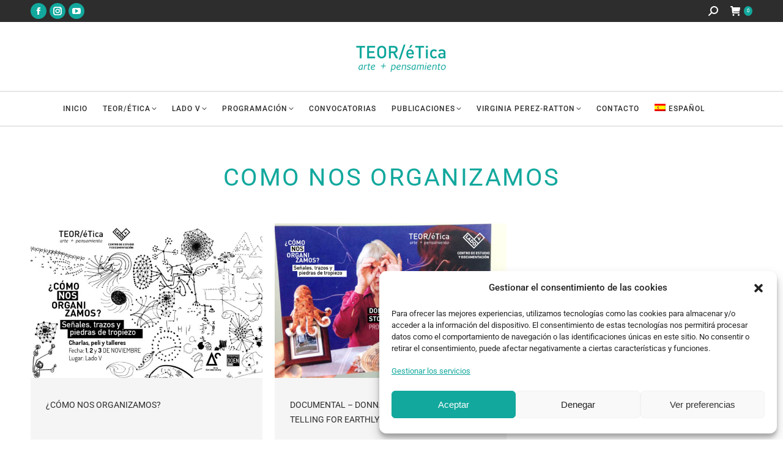

--- FILE ---
content_type: text/html; charset=UTF-8
request_url: https://teoretica.org/tag/como-nos-organizamos/
body_size: 40223
content:
<!DOCTYPE html> 
<head>
<meta charset="UTF-8" />
<link rel="preload" href="https://teoretica.org/wp-content/cache/fvm/min/1768539790-css2f71a50fe165560521932b6c7b920844db2543ac992fe6483095af3d2dd67.css" as="style" media="all" /> 
<link rel="preload" href="https://teoretica.org/wp-content/cache/fvm/min/1768539790-csscb705ffaf2e31b8176538b32b17687387bdfe7ecd5806cb831c651d26680a.css" as="style" media="all" /> 
<link rel="preload" href="https://teoretica.org/wp-content/cache/fvm/min/1768539790-css923b1eb8e1082465f03a22ba6c0388c6c33545a05cac7f29f7a0b0942afdb.css" as="style" media="all" /> 
<link rel="preload" href="https://teoretica.org/wp-content/cache/fvm/min/1768539790-csse9d38ee9625e83ee2482201051deb49aadafdf486eddcb949ca010d2c655a.css" as="style" media="all" /> 
<link rel="preload" href="https://teoretica.org/wp-content/cache/fvm/min/1768539790-csscb24bb35661117ca0bc848c0e408398ecd22b009ebb34b31574ebec7bc641.css" as="style" media="all" /> 
<link rel="preload" href="https://teoretica.org/wp-content/cache/fvm/min/1768539790-css9da33fce524b7a8116e438aac40b976de902ab33cf5d8b1d2c5681cbd66f4.css" as="style" media="all" /> 
<link rel="preload" href="https://teoretica.org/wp-content/cache/fvm/min/1768539790-cssc2bf05fa2bc19f39a36687a316af11a16e0caf648247b7694ee6c65f0b254.css" as="style" media="all" /> 
<link rel="preload" href="https://teoretica.org/wp-content/cache/fvm/min/1768539790-css4508ecdabe9b134d0a4c13af13aefcb425c010b5193afa03bf58174c5e431.css" as="style" media="all" /> 
<link rel="preload" href="https://teoretica.org/wp-content/cache/fvm/min/1768539790-css017da874e24d4474cd05bd4b54ae325a2c8fa2cea09f492fc260eb092aace.css" as="style" media="all" /> 
<link rel="preload" href="https://teoretica.org/wp-content/cache/fvm/min/1768539790-cssf32e6dc8b5ed3a717abf8e4390a893af7ee004d25012dcb3ef7c04568c105.css" as="style" media="all" /> 
<link rel="preload" href="https://teoretica.org/wp-content/cache/fvm/min/1768539790-cssed79135a04e1bc0490ff2baf0017bed937a4fa394bc94163485fbc1633099.css" as="style" media="all" /> 
<link rel="preload" href="https://teoretica.org/wp-content/cache/fvm/min/1768539790-cssef314e14d330c49a1b17a45f99604128fd8898661d9c8111a903b9bfd1eb1.css" as="style" media="all" /> 
<link rel="preload" href="https://teoretica.org/wp-content/cache/fvm/min/1768539790-css131f605867b8cb61922642e87d663667cddd0c326aecdca60b4594c0460bd.css" as="style" media="all" /> 
<link rel="preload" href="https://teoretica.org/wp-content/cache/fvm/min/1768539790-css226e1d85a8aa3461631db3c7c5a4f144b305825ede50653c7d06ed5df3dfa.css" as="style" media="all" /> 
<link rel="preload" href="https://teoretica.org/wp-content/cache/fvm/min/1768539790-cssf2e59d40963e80ea32c8d99aa1277b5edbd8315dc061a77895b15a16b64f1.css" as="style" media="all" /> 
<link rel="preload" href="https://teoretica.org/wp-content/cache/fvm/min/1768539790-css435881575ac3c43022a8dd8ca789452550da16d60ab9cdd565bdee0ada639.css" as="style" media="all" /> 
<link rel="preload" href="https://teoretica.org/wp-content/cache/fvm/min/1768539790-cssa46a46c1ca667b594aaffa2f20950552bafa12a5944b0d4491c776c222c96.css" as="style" media="all" /> 
<link rel="preload" href="https://teoretica.org/wp-content/cache/fvm/min/1768539790-css3eba9f9e995c477fdba407cc623e5c48a1316e50b1e678ef5eb5dc4a61c3a.css" as="style" media="all" /> 
<link rel="preload" href="https://teoretica.org/wp-content/cache/fvm/min/1768539790-css774fea525fb2726db59984c147f29e4830663adc2b49635f534516cf5f361.css" as="style" media="all" /> 
<link rel="preload" href="https://teoretica.org/wp-content/cache/fvm/min/1768539790-css761103e156a4122a1e5c208c3b1c4472613da3fb6c78b95411c7364faa03f.css" as="style" media="all" /> 
<link rel="preload" href="https://teoretica.org/wp-content/cache/fvm/min/1768539790-cssf5b58fdbfba4a6802bdcf3fbebd2b6aaa4367f4f690bb56ec33e4a4ff4737.css" as="style" media="all" /> 
<link rel="preload" href="https://teoretica.org/wp-content/cache/fvm/min/1768539790-cssf09668cb3adb4461a20e8e5c8e34693d28b583f687b814e6b722b56b38c8a.css" as="style" media="all" /> 
<link rel="preload" href="https://teoretica.org/wp-content/cache/fvm/min/1768539790-cssd5b50b9c19374bd1cea4659e7b4fd7f5b464fc794c3e40b3bae634f2032e0.css" as="style" media="all" /> 
<link rel="preload" href="https://teoretica.org/wp-content/cache/fvm/min/1768539790-css83615ab54cd7baa4924284f72438702649c71fce423a18b30779d13da6f6f.css" as="style" media="all" />
<script data-cfasync="false">if(navigator.userAgent.match(/MSIE|Internet Explorer/i)||navigator.userAgent.match(/Trident\/7\..*?rv:11/i)){var href=document.location.href;if(!href.match(/[?&]iebrowser/)){if(href.indexOf("?")==-1){if(href.indexOf("#")==-1){document.location.href=href+"?iebrowser=1"}else{document.location.href=href.replace("#","?iebrowser=1#")}}else{if(href.indexOf("#")==-1){document.location.href=href+"&iebrowser=1"}else{document.location.href=href.replace("#","&iebrowser=1#")}}}}</script>
<script data-cfasync="false">class FVMLoader{constructor(e){this.triggerEvents=e,this.eventOptions={passive:!0},this.userEventListener=this.triggerListener.bind(this),this.delayedScripts={normal:[],async:[],defer:[]},this.allJQueries=[]}_addUserInteractionListener(e){this.triggerEvents.forEach(t=>window.addEventListener(t,e.userEventListener,e.eventOptions))}_removeUserInteractionListener(e){this.triggerEvents.forEach(t=>window.removeEventListener(t,e.userEventListener,e.eventOptions))}triggerListener(){this._removeUserInteractionListener(this),"loading"===document.readyState?document.addEventListener("DOMContentLoaded",this._loadEverythingNow.bind(this)):this._loadEverythingNow()}async _loadEverythingNow(){this._runAllDelayedCSS(),this._delayEventListeners(),this._delayJQueryReady(this),this._handleDocumentWrite(),this._registerAllDelayedScripts(),await this._loadScriptsFromList(this.delayedScripts.normal),await this._loadScriptsFromList(this.delayedScripts.defer),await this._loadScriptsFromList(this.delayedScripts.async),await this._triggerDOMContentLoaded(),await this._triggerWindowLoad(),window.dispatchEvent(new Event("wpr-allScriptsLoaded"))}_registerAllDelayedScripts(){document.querySelectorAll("script[type=fvmdelay]").forEach(e=>{e.hasAttribute("src")?e.hasAttribute("async")&&!1!==e.async?this.delayedScripts.async.push(e):e.hasAttribute("defer")&&!1!==e.defer||"module"===e.getAttribute("data-type")?this.delayedScripts.defer.push(e):this.delayedScripts.normal.push(e):this.delayedScripts.normal.push(e)})}_runAllDelayedCSS(){document.querySelectorAll("link[rel=fvmdelay]").forEach(e=>{e.setAttribute("rel","stylesheet")})}async _transformScript(e){return await this._requestAnimFrame(),new Promise(t=>{const n=document.createElement("script");let r;[...e.attributes].forEach(e=>{let t=e.nodeName;"type"!==t&&("data-type"===t&&(t="type",r=e.nodeValue),n.setAttribute(t,e.nodeValue))}),e.hasAttribute("src")?(n.addEventListener("load",t),n.addEventListener("error",t)):(n.text=e.text,t()),e.parentNode.replaceChild(n,e)})}async _loadScriptsFromList(e){const t=e.shift();return t?(await this._transformScript(t),this._loadScriptsFromList(e)):Promise.resolve()}_delayEventListeners(){let e={};function t(t,n){!function(t){function n(n){return e[t].eventsToRewrite.indexOf(n)>=0?"wpr-"+n:n}e[t]||(e[t]={originalFunctions:{add:t.addEventListener,remove:t.removeEventListener},eventsToRewrite:[]},t.addEventListener=function(){arguments[0]=n(arguments[0]),e[t].originalFunctions.add.apply(t,arguments)},t.removeEventListener=function(){arguments[0]=n(arguments[0]),e[t].originalFunctions.remove.apply(t,arguments)})}(t),e[t].eventsToRewrite.push(n)}function n(e,t){let n=e[t];Object.defineProperty(e,t,{get:()=>n||function(){},set(r){e["wpr"+t]=n=r}})}t(document,"DOMContentLoaded"),t(window,"DOMContentLoaded"),t(window,"load"),t(window,"pageshow"),t(document,"readystatechange"),n(document,"onreadystatechange"),n(window,"onload"),n(window,"onpageshow")}_delayJQueryReady(e){let t=window.jQuery;Object.defineProperty(window,"jQuery",{get:()=>t,set(n){if(n&&n.fn&&!e.allJQueries.includes(n)){n.fn.ready=n.fn.init.prototype.ready=function(t){e.domReadyFired?t.bind(document)(n):document.addEventListener("DOMContentLoaded2",()=>t.bind(document)(n))};const t=n.fn.on;n.fn.on=n.fn.init.prototype.on=function(){if(this[0]===window){function e(e){return e.split(" ").map(e=>"load"===e||0===e.indexOf("load.")?"wpr-jquery-load":e).join(" ")}"string"==typeof arguments[0]||arguments[0]instanceof String?arguments[0]=e(arguments[0]):"object"==typeof arguments[0]&&Object.keys(arguments[0]).forEach(t=>{delete Object.assign(arguments[0],{[e(t)]:arguments[0][t]})[t]})}return t.apply(this,arguments),this},e.allJQueries.push(n)}t=n}})}async _triggerDOMContentLoaded(){this.domReadyFired=!0,await this._requestAnimFrame(),document.dispatchEvent(new Event("DOMContentLoaded2")),await this._requestAnimFrame(),window.dispatchEvent(new Event("DOMContentLoaded2")),await this._requestAnimFrame(),document.dispatchEvent(new Event("wpr-readystatechange")),await this._requestAnimFrame(),document.wpronreadystatechange&&document.wpronreadystatechange()}async _triggerWindowLoad(){await this._requestAnimFrame(),window.dispatchEvent(new Event("wpr-load")),await this._requestAnimFrame(),window.wpronload&&window.wpronload(),await this._requestAnimFrame(),this.allJQueries.forEach(e=>e(window).trigger("wpr-jquery-load")),window.dispatchEvent(new Event("wpr-pageshow")),await this._requestAnimFrame(),window.wpronpageshow&&window.wpronpageshow()}_handleDocumentWrite(){const e=new Map;document.write=document.writeln=function(t){const n=document.currentScript,r=document.createRange(),i=n.parentElement;let a=e.get(n);void 0===a&&(a=n.nextSibling,e.set(n,a));const s=document.createDocumentFragment();r.setStart(s,0),s.appendChild(r.createContextualFragment(t)),i.insertBefore(s,a)}}async _requestAnimFrame(){return new Promise(e=>requestAnimationFrame(e))}static run(){const e=new FVMLoader(["keydown","mousemove","touchmove","touchstart","touchend","wheel"]);e._addUserInteractionListener(e)}}FVMLoader.run();</script>
<meta name="viewport" content="width=device-width, initial-scale=1, maximum-scale=1, user-scalable=0">
<meta name="theme-color" content="#12a89d"/>
<meta name='robots' content='index, follow, max-image-preview:large, max-snippet:-1, max-video-preview:-1' /><title>como nos organizamos Archivos - TEOR/&eacute;tica</title>
<link rel="canonical" href="https://teoretica.org/tag/como-nos-organizamos/" />
<meta property="og:locale" content="es_ES" />
<meta property="og:type" content="article" />
<meta property="og:title" content="como nos organizamos Archivos - TEOR/&eacute;tica" />
<meta property="og:url" content="https://teoretica.org/tag/como-nos-organizamos/" />
<meta property="og:site_name" content="TEOR/&eacute;tica" />
<meta property="og:image" content="https://teoretica.org/wp-content/uploads/2020/10/logo-teoretica-ret.png" />
<meta property="og:image:width" content="382" />
<meta property="og:image:height" content="130" />
<meta property="og:image:type" content="image/png" />
<meta name="twitter:card" content="summary_large_image" />
<meta name="twitter:site" content="@teoretica" />
<script type="application/ld+json" class="yoast-schema-graph">{"@context":"https://schema.org","@graph":[{"@type":"CollectionPage","@id":"https://teoretica.org/tag/como-nos-organizamos/","url":"https://teoretica.org/tag/como-nos-organizamos/","name":"como nos organizamos Archivos - TEOR/&eacute;tica","isPartOf":{"@id":"https://teoretica.org/#website"},"primaryImageOfPage":{"@id":"https://teoretica.org/tag/como-nos-organizamos/#primaryimage"},"image":{"@id":"https://teoretica.org/tag/como-nos-organizamos/#primaryimage"},"thumbnailUrl":"https://teoretica.org/wp-content/uploads/2018/10/1811_ComoO_MM_JAH_01.jpg","breadcrumb":{"@id":"https://teoretica.org/tag/como-nos-organizamos/#breadcrumb"},"inLanguage":"es"},{"@type":"ImageObject","inLanguage":"es","@id":"https://teoretica.org/tag/como-nos-organizamos/#primaryimage","url":"https://teoretica.org/wp-content/uploads/2018/10/1811_ComoO_MM_JAH_01.jpg","contentUrl":"https://teoretica.org/wp-content/uploads/2018/10/1811_ComoO_MM_JAH_01.jpg","width":1200,"height":800},{"@type":"BreadcrumbList","@id":"https://teoretica.org/tag/como-nos-organizamos/#breadcrumb","itemListElement":[{"@type":"ListItem","position":1,"name":"Portada","item":"https://teoretica.org/"},{"@type":"ListItem","position":2,"name":"como nos organizamos"}]},{"@type":"WebSite","@id":"https://teoretica.org/#website","url":"https://teoretica.org/","name":"TEOR/ética","description":"Arte y Pensamiento","publisher":{"@id":"https://teoretica.org/#organization"},"alternateName":"TEOR/ética","potentialAction":[{"@type":"SearchAction","target":{"@type":"EntryPoint","urlTemplate":"https://teoretica.org/?s={search_term_string}"},"query-input":{"@type":"PropertyValueSpecification","valueRequired":true,"valueName":"search_term_string"}}],"inLanguage":"es"},{"@type":"Organization","@id":"https://teoretica.org/#organization","name":"TEOR/ética","alternateName":"TEOR/ética","url":"https://teoretica.org/","logo":{"@type":"ImageObject","inLanguage":"es","@id":"https://teoretica.org/#/schema/logo/image/","url":"https://teoretica.org/wp-content/uploads/2020/10/logo-teoretica-ret.png","contentUrl":"https://teoretica.org/wp-content/uploads/2020/10/logo-teoretica-ret.png","width":382,"height":130,"caption":"TEOR/ética"},"image":{"@id":"https://teoretica.org/#/schema/logo/image/"},"sameAs":["https://www.facebook.com/teoreticapagina","https://x.com/teoretica","https://www.instagram.com/teoretica","https://www.youtube.com/user/TEORETICA/videos"]}]}</script>
<link rel="alternate" type="application/rss+xml" title="TEOR/&eacute;tica &raquo; Feed" href="https://teoretica.org/feed/" />
<link rel="alternate" type="application/rss+xml" title="TEOR/&eacute;tica &raquo; Feed de los comentarios" href="https://teoretica.org/comments/feed/" />
<link rel="alternate" type="application/rss+xml" title="TEOR/&eacute;tica &raquo; Etiqueta como nos organizamos del feed" href="https://teoretica.org/tag/como-nos-organizamos/feed/" /> 
<link rel="profile" href="https://gmpg.org/xfn/11" /> 
<style id='wp-img-auto-sizes-contain-inline-css' media="all">img:is([sizes=auto i],[sizes^="auto," i]){contain-intrinsic-size:3000px 1500px}</style> 
<style id='classic-theme-styles-inline-css' media="all">/*! This file is auto-generated */ .wp-block-button__link{color:#fff;background-color:#32373c;border-radius:9999px;box-shadow:none;text-decoration:none;padding:calc(.667em + 2px) calc(1.333em + 2px);font-size:1.125em}.wp-block-file__button{background:#32373c;color:#fff;text-decoration:none}</style> 
<link rel='stylesheet' id='eventer_ui_css-css' href='https://teoretica.org/wp-content/cache/fvm/min/1768539790-css2f71a50fe165560521932b6c7b920844db2543ac992fe6483095af3d2dd67.css' media='all' /> 
<link rel='stylesheet' id='eventer-style-css' href='https://teoretica.org/wp-content/cache/fvm/min/1768539790-csscb705ffaf2e31b8176538b32b17687387bdfe7ecd5806cb831c651d26680a.css' media='all' /> 
<style id='eventer-style-inline-css' media="all">.eventer .eventer-btn-primary,.eventer .eventer-btn-primary:hover,.eventer input[type="radio"]:checked,.eventer input[type="checkbox"]:checked,.eventer-btn-default:hover,.fc button.fc-state-active{border-color:#12a89d!important}.eventer-loader,.eventer input[type="radio"]:checked:before,.eventer input[type="checkbox"]:checked:before,.eventer-ticket-confirmation-left>div:before,.eventer-ticket-price-total,.eventer .eventer-btn-default:hover,.eventer-countdown .eventer-event-date,.eventer .eventer-pagination li.active,.eventer-event-grid-item-dbg .eventer-event-grid-item-inside,.eventer-switcher-current-month-in>span,.eventer-plain-links,.eventer-detailed-list .eventer-dater,.eventer-modern-list .eventer-dater,.eventer-modern-list .eventer-dater:before,.eventer-quick-ticket-info .eventer-ticket-type-price,.eventer-featured-date,.eventer-slider-type1 .eventer-slider-content,.eventer-custom-label-badge,.eventer .eventer-pop-nav li.ev-active-tab,.fc-event,.fc-event-dot{background-color:#12a89d}.eventer .eventer-btn-primary,.eventer .eventer-btn-primary:disabled,.eventer .eventer-btn-primary:disabled:hover,.eventer .eventer-btn-primary:hover,.eventer-q-field input[type="button"]:hover,.eventer-switcher-actions-view a:hover,.eventer .eventer-switcher-actions-view a.active,.fc button.fc-state-active,.eventer-custom-ui-datepicker.ui-datepicker .ui-widget-header,.eventer-custom-ui-datepicker.ui-datepicker .ui-datepicker-header,.eventer-custom-ui-datepicker.ui-datepicker td.ui-datepicker-current-day,.eventer-custom-ui-datepicker.ui-datepicker td .ui-state-hover,.eventer .eventer-switcher-actions-view a.today-btn,.eventer .eventer-switcher-actions-view .trigger-active,.eventer-dash-nav-right li.eventer-fe-usermenu img,.eventer-fe-usermenu .eventer-fe-dropdown-in,.eventer-fe-ele-icon,.eventer-fe-datepicker.eventer-datepicker>.eventer-datepicker_header,.eventer-fe-datepicker.eventer-datepicker>.eventer-datepicker_inner_container>.eventer-datepicker_calendar>.eventer-datepicker_table>tbody>tr>td.hover,.eventer-fe-datepicker.eventer-datepicker>.eventer-datepicker_inner_container>.eventer-datepicker_calendar>.eventer-datepicker_table>tbody>tr>td.active,.eventer-fe-datepicker.eventer-datepicker>.eventer-datepicker_inner_container>.eventer-datepicker_calendar>.eventer-datepicker_table>tbody>tr>td.wday_sat:not(.day_in_past):hover,.eventer-fe-datepicker.eventer-datepicker>.eventer-datepicker_inner_container>.eventer-datepicker_calendar>.eventer-datepicker_table>tbody>tr>td.wday_sun:not(.day_in_past):hover,.eventer-fe-add-field-value:hover,.eventer-fe-datepicker.eventer-datepicker>.eventer-datepicker_inner_container>.eventer-datepicker_calendar>.eventer-datepicker_table>tbody>tr>td.wday_sat.active,.eventer-fe-datepicker.eventer-datepicker>.eventer-datepicker_inner_container>.eventer-datepicker_calendar>.eventer-datepicker_table>tbody>tr>td.wday_sun.active,.eventer-fe-ticket-count,.eventer-accent-bg,.eventer-schedule-time{background:#12a89d}.eventer .eventer-ticket-confirmation-right a:not(.eventer-btn),.eventer-ticket-printable h3,.eventer a,.eventer-actions a:hover,.eventer-event-save>ul>li a:hover,.eventer-compact-list .eventer-event-venue i,.eventer-fe-dash-nav ul li a:hover,.eventer-fe-dash-nav ul li.active a,.eventer-dash-nav-right li.eventer-fe-usermenu a:hover,.eventer-fe-dash-nav ul li a:hover i,.eventer-fe-dash-nav ul li.active a i,.eventer-fe-infolist li strong,.eventer-fe-ele-settings:hover,.eventer-fe-ele-copy:hover,.eventer-fe-ele-paste:hover,.eventer-nav-all-users li a:hover,.eventer-booking-order,.eventer-accent-color,.eventer-detailed-col .eventer-event-title a:hover,.eventer-grid-clean .eventer-event-title a:hover,.eventer-grid-featured .eventer-event-title a:hover,.eventer-grid-featured .eventer-event-share li a:hover,.eventer-grid-products .eventer-event-title a:hover,.eventer-grid-products .eventer-grid-meta>div>i,.eventer-grid-modern .eventer-event-day,.eventer-grid-modern .eventer-event-title a:hover,.eventer-slider-type1 .eventer-event-title a:hover,.eventer-single-style2 .eventer-single-header .eventer-event-share li a:hover,.eventer-organizer-block .eventer-organizer-info>span,.eventer-organizer-block ul>li i,.eventer-organizer-block .eventer-organizer-info>ul>li a:hover,#eventer-tab-ev-location h3+div i{color:#12a89d}.eventer-actions a:hover,.eventer-fe-usermenu.eventer-fe-dd:before{border-bottom-color:#12a89d}.eventer-compact-list .eventer-event-date{border-top-color:#12a89d}.fc-event,.fc-event-dot{border-color:#12a89d}.eventer-minimal-list .eventer-event-list-item,.eventer-event-grid-item-plain .eventer-event-grid-item-inside,.eventer-event-grid-item-dbg .eventer-event-grid-item-inside,.eventer-no-event-found{border-left-color:#12a89d}.eventer-grid-featured .eventer-grid-fimage,.eventer input[type="radio"]:hover,.eventer input[type="checkbox"]:hover,.eventer-slider-type1 .eventer-event-slide>.eventer-grid-fimage{background-color:rgba(18,168,157,.4)}.eventer input[type="radio"]:hover,.eventer input[type="checkbox"]:hover{border-color:rgba(18,168,157,.4)!important}.eventer-status-badge{background-color:#999}.eventer-status-upcoming{background-color:#66B366}.eventer-status-ongoing{background-color:#FFA500}.eventer-status-featured{background-color:#e43}.eventer-status-passed{background-color:#666}.eventer-status-virtual{background-color:#8971D0}.eventer-status-cancelled{background-color:#740021}.eventer-status-moved-online{background-color:#1A3E59}.eventer-status-rescheduled{background-color:#740021}.eventer-no-event-found{background-color:rgba(18,168,157,.05)}.eventer .eventer-btn,.eventer label:not(.eventer-checkbox):not(.eventer-radio),.eventer-twelve-months li,.eventer-event-date>span,.eventer-actions li,.eventer-ticket-type-name,.eventer-event-share>li:first-child,.eventer-event-save>span,.eventer-countdown-timer>.eventer-timer-col,.eventer-featured-label,.eventer-status-badge,.eventer-native-list .eventer-dater,.eventer .eventer-detailed-more-btn,.eventer-detailed-list .eventer-dater .eventer-event-day,.eventer-detailed-list .eventer-dater .eventer-event-time,.eventer-detailed-list .eventer-dater .eventer-event-date,.eventer-modern-list .eventer-dater .eventer-event-date,.eventer-featured-date,.eventer-grid-modern .eventer-event-day,.eventer-grid-modern .eventer-event-date,.eventer-slider-type1 .eventer-slider-content-bottom a,.eventer-slider-type2 .eventer-event-date,.eventer-organizer-block .eventer-organizer-info>span,.eventer-schedule-stamp,.eventer .eventer-switcher-actions-view a{font-family:inherit}.eventer-ticket-confirmation-left span{font-family:inherit}</style> 
<link rel='stylesheet' id='eventer-line-icons-css' href='https://teoretica.org/wp-content/cache/fvm/min/1768539790-css923b1eb8e1082465f03a22ba6c0388c6c33545a05cac7f29f7a0b0942afdb.css' media='all' /> 
<link rel='stylesheet' id='eventer-modal-css' href='https://teoretica.org/wp-content/cache/fvm/min/1768539790-csse9d38ee9625e83ee2482201051deb49aadafdf486eddcb949ca010d2c655a.css' media='all' /> 
<link rel='stylesheet' id='SFSImainCss-css' href='https://teoretica.org/wp-content/cache/fvm/min/1768539790-csscb24bb35661117ca0bc848c0e408398ecd22b009ebb34b31574ebec7bc641.css' media='all' /> 
<link rel='stylesheet' id='wcml-dropdown-0-css' href='https://teoretica.org/wp-content/cache/fvm/min/1768539790-css9da33fce524b7a8116e438aac40b976de902ab33cf5d8b1d2c5681cbd66f4.css' media='all' /> 
<style id='woocommerce-inline-inline-css' media="all">.woocommerce form .form-row .required{visibility:visible}</style> 
<link rel='stylesheet' id='cmplz-general-css' href='https://teoretica.org/wp-content/cache/fvm/min/1768539790-cssc2bf05fa2bc19f39a36687a316af11a16e0caf648247b7694ee6c65f0b254.css' media='all' /> 
<link rel='stylesheet' id='brands-styles-css' href='https://teoretica.org/wp-content/cache/fvm/min/1768539790-css4508ecdabe9b134d0a4c13af13aefcb425c010b5193afa03bf58174c5e431.css' media='all' /> 
<link rel='stylesheet' id='the7-font-css' href='https://teoretica.org/wp-content/cache/fvm/min/1768539790-css017da874e24d4474cd05bd4b54ae325a2c8fa2cea09f492fc260eb092aace.css' media='all' /> 
<link rel='stylesheet' id='dt-web-fonts-css' href='https://teoretica.org/wp-content/cache/fvm/min/1768539790-cssf32e6dc8b5ed3a717abf8e4390a893af7ee004d25012dcb3ef7c04568c105.css' media='all' /> 
<link rel='stylesheet' id='dt-main-css' href='https://teoretica.org/wp-content/cache/fvm/min/1768539790-cssed79135a04e1bc0490ff2baf0017bed937a4fa394bc94163485fbc1633099.css' media='all' /> 
<style id='dt-main-inline-css' media="all">body #load{display:block;height:100%;overflow:hidden;position:fixed;width:100%;z-index:9901;opacity:1;visibility:visible;transition:all .35s ease-out}.load-wrap{width:100%;height:100%;background-position:center center;background-repeat:no-repeat;text-align:center;display:-ms-flexbox;display:-ms-flex;display:flex;-ms-align-items:center;-ms-flex-align:center;align-items:center;-ms-flex-flow:column wrap;flex-flow:column wrap;-ms-flex-pack:center;-ms-justify-content:center;justify-content:center}.load-wrap>svg{position:absolute;top:50%;left:50%;transform:translate(-50%,-50%)}#load{background:var(--the7-elementor-beautiful-loading-bg,#ffffff);--the7-beautiful-spinner-color2:var(--the7-beautiful-spinner-color,#12a89d)}</style> 
<link rel='stylesheet' id='the7-custom-scrollbar-css' href='https://teoretica.org/wp-content/cache/fvm/min/1768539790-cssef314e14d330c49a1b17a45f99604128fd8898661d9c8111a903b9bfd1eb1.css' media='all' /> 
<link rel='stylesheet' id='the7-wpbakery-css' href='https://teoretica.org/wp-content/cache/fvm/min/1768539790-css131f605867b8cb61922642e87d663667cddd0c326aecdca60b4594c0460bd.css' media='all' /> 
<link rel='stylesheet' id='the7-css-vars-css' href='https://teoretica.org/wp-content/cache/fvm/min/1768539790-css226e1d85a8aa3461631db3c7c5a4f144b305825ede50653c7d06ed5df3dfa.css' media='all' /> 
<link rel='stylesheet' id='dt-custom-css' href='https://teoretica.org/wp-content/cache/fvm/min/1768539790-cssf2e59d40963e80ea32c8d99aa1277b5edbd8315dc061a77895b15a16b64f1.css' media='all' /> 
<link rel='stylesheet' id='wc-dt-custom-css' href='https://teoretica.org/wp-content/cache/fvm/min/1768539790-css435881575ac3c43022a8dd8ca789452550da16d60ab9cdd565bdee0ada639.css' media='all' /> 
<link rel='stylesheet' id='dt-media-css' href='https://teoretica.org/wp-content/cache/fvm/min/1768539790-cssa46a46c1ca667b594aaffa2f20950552bafa12a5944b0d4491c776c222c96.css' media='all' /> 
<link rel='stylesheet' id='the7-mega-menu-css' href='https://teoretica.org/wp-content/cache/fvm/min/1768539790-css3eba9f9e995c477fdba407cc623e5c48a1316e50b1e678ef5eb5dc4a61c3a.css' media='all' /> 
<link rel='stylesheet' id='wpml.less-css' href='https://teoretica.org/wp-content/cache/fvm/min/1768539790-css774fea525fb2726db59984c147f29e4830663adc2b49635f534516cf5f361.css' media='all' /> 
<link rel='stylesheet' id='style-css' href='https://teoretica.org/wp-content/cache/fvm/min/1768539790-css761103e156a4122a1e5c208c3b1c4472613da3fb6c78b95411c7364faa03f.css' media='all' /> 
<link rel='stylesheet' id='ultimate-vc-addons-style-min-css' href='https://teoretica.org/wp-content/cache/fvm/min/1768539790-cssf5b58fdbfba4a6802bdcf3fbebd2b6aaa4367f4f690bb56ec33e4a4ff4737.css' media='all' /> 
<link rel='stylesheet' id='ultimate-vc-addons-vidcons-css' href='https://teoretica.org/wp-content/cache/fvm/min/1768539790-cssf09668cb3adb4461a20e8e5c8e34693d28b583f687b814e6b722b56b38c8a.css' media='all' /> 
<script src="https://teoretica.org/wp-includes/js/jquery/jquery.min.js?ver=3.7.1" id="jquery-core-js"></script>
<script src="https://teoretica.org/wp-includes/js/jquery/jquery-migrate.min.js?ver=3.4.1" id="jquery-migrate-js"></script>
<script id="wpml-cookie-js-extra">
var wpml_cookies = {"wp-wpml_current_language":{"value":"es","expires":1,"path":"/"}};
var wpml_cookies = {"wp-wpml_current_language":{"value":"es","expires":1,"path":"/"}};
//# sourceURL=wpml-cookie-js-extra
</script>
<script src="https://teoretica.org/wp-content/plugins/sitepress-multilingual-cms/res/js/cookies/language-cookie.js?ver=476000" id="wpml-cookie-js" defer data-wp-strategy="defer"></script>
<script src="https://teoretica.org/wp-content/plugins/google-analytics-for-wordpress/assets/js/frontend-gtag.min.js?ver=9.8.0" id="monsterinsights-frontend-script-js" async data-wp-strategy="async"></script>
<script data-cfasync="false" data-wpfc-render="false" id='monsterinsights-frontend-script-js-extra'>var monsterinsights_frontend = {"js_events_tracking":"true","download_extensions":"doc,pdf,ppt,zip,xls,docx,pptx,xlsx","inbound_paths":"[]","home_url":"https:\/\/teoretica.org","hash_tracking":"false","v4_id":"G-9PF53TRH45"};</script>
<script src="https://teoretica.org/wp-includes/js/jquery/ui/core.min.js?ver=1.13.3" id="jquery-ui-core-js"></script>
<script src="https://teoretica.org/wp-content/plugins/eventer/front/fullcalendar/lib/moment.min.js?ver=3.11.3.2" id="fullcalendar-moment-js"></script>
<script src="https://teoretica.org/wp-content/plugins/woocommerce/assets/js/jquery-blockui/jquery.blockUI.min.js?ver=2.7.0-wc.10.2.2" id="jquery-blockui-js" data-wp-strategy="defer"></script>
<script id="wc-add-to-cart-js-extra">
var wc_add_to_cart_params = {"ajax_url":"/wp-admin/admin-ajax.php","wc_ajax_url":"/?wc-ajax=%%endpoint%%","i18n_view_cart":"Ver Carrito","cart_url":"https://teoretica.org/carrito/","is_cart":"","cart_redirect_after_add":"yes"};
//# sourceURL=wc-add-to-cart-js-extra
</script>
<script src="https://teoretica.org/wp-content/plugins/woocommerce/assets/js/frontend/add-to-cart.min.js?ver=10.2.2" id="wc-add-to-cart-js" data-wp-strategy="defer"></script>
<script src="https://teoretica.org/wp-content/plugins/woocommerce/assets/js/js-cookie/js.cookie.min.js?ver=2.1.4-wc.10.2.2" id="js-cookie-js" defer data-wp-strategy="defer"></script>
<script id="woocommerce-js-extra">
var woocommerce_params = {"ajax_url":"/wp-admin/admin-ajax.php","wc_ajax_url":"/?wc-ajax=%%endpoint%%","i18n_password_show":"Mostrar contrase\u00f1a","i18n_password_hide":"Ocultar contrase\u00f1a"};
//# sourceURL=woocommerce-js-extra
</script>
<script src="https://teoretica.org/wp-content/plugins/woocommerce/assets/js/frontend/woocommerce.min.js?ver=10.2.2" id="woocommerce-js" defer data-wp-strategy="defer"></script>
<script src="https://teoretica.org/wp-content/plugins/js_composer/assets/js/vendors/woocommerce-add-to-cart.js?ver=8.6.1" id="vc_woocommerce-add-to-cart-js-js"></script>
<script id="dt-above-fold-js-extra">
var dtLocal = {"themeUrl":"https://teoretica.org/wp-content/themes/dt-the7","passText":"Para ver esta publicaci\u00f3n protegida, introduce la contrase\u00f1a debajo:","moreButtonText":{"loading":"Cargando...","loadMore":"Cargar m\u00e1s"},"postID":"11057","ajaxurl":"https://teoretica.org/wp-admin/admin-ajax.php","REST":{"baseUrl":"https://teoretica.org/wp-json/the7/v1","endpoints":{"sendMail":"/send-mail"}},"contactMessages":{"required":"One or more fields have an error. Please check and try again.","terms":"Acepta la pol\u00edtica de privacidad, por favor.","fillTheCaptchaError":"Por favor, rellena el captcha."},"captchaSiteKey":"","ajaxNonce":"43a7d4d7d6","pageData":{"type":"archive","template":"archive","layout":"masonry"},"themeSettings":{"smoothScroll":"on_parallax","lazyLoading":false,"desktopHeader":{"height":170},"ToggleCaptionEnabled":"disabled","ToggleCaption":"Navigation","floatingHeader":{"showAfter":240,"showMenu":true,"height":70,"logo":{"showLogo":true,"html":"","url":"https://teoretica.org/"}},"topLine":{"floatingTopLine":{"logo":{"showLogo":false,"html":""}}},"mobileHeader":{"firstSwitchPoint":1100,"secondSwitchPoint":778,"firstSwitchPointHeight":60,"secondSwitchPointHeight":60,"mobileToggleCaptionEnabled":"disabled","mobileToggleCaption":"Men\u00fa"},"stickyMobileHeaderFirstSwitch":{"logo":{"html":"\u003Cimg class=\" preload-me\" src=\"https://teoretica.org/wp-content/uploads/2020/10/logo-teoretica.png\" srcset=\"https://teoretica.org/wp-content/uploads/2020/10/logo-teoretica.png 153w, https://teoretica.org/wp-content/uploads/2020/10/logo-teoretica-ret.png 382w\" width=\"153\" height=\"52\"   sizes=\"153px\" alt=\"TEOR/&eacute;tica\" /\u003E"}},"stickyMobileHeaderSecondSwitch":{"logo":{"html":"\u003Cimg class=\" preload-me\" src=\"https://teoretica.org/wp-content/uploads/2020/10/logo-teoretica.png\" srcset=\"https://teoretica.org/wp-content/uploads/2020/10/logo-teoretica.png 153w, https://teoretica.org/wp-content/uploads/2020/10/logo-teoretica-ret.png 382w\" width=\"153\" height=\"52\"   sizes=\"153px\" alt=\"TEOR/&eacute;tica\" /\u003E"}},"sidebar":{"switchPoint":992},"boxedWidth":"1500px"},"VCMobileScreenWidth":"768","wcCartFragmentHash":"3ce259aa0d0b1995de1b6616e8f266e9"};
var dtShare = {"shareButtonText":{"facebook":"Compartir en Facebook","twitter":"Share on X","pinterest":"Tweet","linkedin":"Compartir en Linkedin","whatsapp":"Compartir en Whatsapp"},"overlayOpacity":"85"};
//# sourceURL=dt-above-fold-js-extra
</script>
<script src="https://teoretica.org/wp-content/themes/dt-the7/js/above-the-fold.min.js?ver=12.5.3" id="dt-above-fold-js"></script>
<script src="https://teoretica.org/wp-content/themes/dt-the7/js/compatibility/woocommerce/woocommerce.min.js?ver=12.5.3" id="dt-woocommerce-js"></script>
<script src="https://teoretica.org/wp-content/plugins/Ultimate_VC_Addons/assets/min-js/modernizr-custom.min.js?ver=3.21.1" id="ultimate-vc-addons-modernizr-js"></script>
<script src="https://teoretica.org/wp-content/plugins/Ultimate_VC_Addons/assets/min-js/ultimate.min.js?ver=3.21.1" id="ultimate-vc-addons-script-js"></script>
<script src="https://teoretica.org/wp-content/plugins/Ultimate_VC_Addons/assets/min-js/jparallax.min.js?ver=3.21.1" id="ultimate-vc-addons-jquery.shake-js"></script>
<script src="https://teoretica.org/wp-content/plugins/Ultimate_VC_Addons/assets/min-js/vhparallax.min.js?ver=3.21.1" id="ultimate-vc-addons-jquery.vhparallax-js"></script>
<script src="https://teoretica.org/wp-content/plugins/Ultimate_VC_Addons/assets/min-js/ultimate_bg.min.js?ver=3.21.1" id="ultimate-vc-addons-row-bg-js"></script>
<script src="https://teoretica.org/wp-content/plugins/Ultimate_VC_Addons/assets/min-js/mb-YTPlayer.min.js?ver=3.21.1" id="ultimate-vc-addons-jquery.ytplayer-js"></script>
<script></script>
<style media="all">.cmplz-hidden{display:none!important}</style> 
<noscript><style>.woocommerce-product-gallery{ opacity: 1 !important; }</style></noscript>
<script type="text/javascript" id="the7-loader-script">
document.addEventListener("DOMContentLoaded", function(event) {
var load = document.getElementById("load");
if(!load.classList.contains('loader-removed')){
var removeLoading = setTimeout(function() {
load.className += " loader-removed";
}, 300);
}
});
</script>
<link rel="icon" href="https://teoretica.org/wp-content/uploads/2020/10/favicon.png" type="image/png" sizes="32x32"/>
<script>function setREVStartSize(e){
//window.requestAnimationFrame(function() {
window.RSIW = window.RSIW===undefined ? window.innerWidth : window.RSIW;
window.RSIH = window.RSIH===undefined ? window.innerHeight : window.RSIH;
try {
var pw = document.getElementById(e.c).parentNode.offsetWidth,
newh;
pw = pw===0 || isNaN(pw) || (e.l=="fullwidth" || e.layout=="fullwidth") ? window.RSIW : pw;
e.tabw = e.tabw===undefined ? 0 : parseInt(e.tabw);
e.thumbw = e.thumbw===undefined ? 0 : parseInt(e.thumbw);
e.tabh = e.tabh===undefined ? 0 : parseInt(e.tabh);
e.thumbh = e.thumbh===undefined ? 0 : parseInt(e.thumbh);
e.tabhide = e.tabhide===undefined ? 0 : parseInt(e.tabhide);
e.thumbhide = e.thumbhide===undefined ? 0 : parseInt(e.thumbhide);
e.mh = e.mh===undefined || e.mh=="" || e.mh==="auto" ? 0 : parseInt(e.mh,0);
if(e.layout==="fullscreen" || e.l==="fullscreen")
newh = Math.max(e.mh,window.RSIH);
else{
e.gw = Array.isArray(e.gw) ? e.gw : [e.gw];
for (var i in e.rl) if (e.gw[i]===undefined || e.gw[i]===0) e.gw[i] = e.gw[i-1];
e.gh = e.el===undefined || e.el==="" || (Array.isArray(e.el) && e.el.length==0)? e.gh : e.el;
e.gh = Array.isArray(e.gh) ? e.gh : [e.gh];
for (var i in e.rl) if (e.gh[i]===undefined || e.gh[i]===0) e.gh[i] = e.gh[i-1];
var nl = new Array(e.rl.length),
ix = 0,
sl;
e.tabw = e.tabhide>=pw ? 0 : e.tabw;
e.thumbw = e.thumbhide>=pw ? 0 : e.thumbw;
e.tabh = e.tabhide>=pw ? 0 : e.tabh;
e.thumbh = e.thumbhide>=pw ? 0 : e.thumbh;
for (var i in e.rl) nl[i] = e.rl[i]<window.RSIW ? 0 : e.rl[i];
sl = nl[0];
for (var i in nl) if (sl>nl[i] && nl[i]>0) { sl = nl[i]; ix=i;}
var m = pw>(e.gw[ix]+e.tabw+e.thumbw) ? 1 : (pw-(e.tabw+e.thumbw)) / (e.gw[ix]);
newh =  (e.gh[ix] * m) + (e.tabh + e.thumbh);
}
var el = document.getElementById(e.c);
if (el!==null && el) el.style.height = newh+"px";
el = document.getElementById(e.c+"_wrapper");
if (el!==null && el) {
el.style.height = newh+"px";
el.style.display = "block";
}
} catch(e){
console.log("Failure at Presize of Slider:" + e)
}
//});
};</script>
<noscript><style> .wpb_animate_when_almost_visible { opacity: 1; }</style></noscript>
<script type="text/plain" data-service="hotjar" data-category="marketing">
(function(h,o,t,j,a,r){
h.hj=h.hj||function(){(h.hj.q=h.hj.q||[]).push(arguments)};
h._hjSettings={hjid:3668548,hjsv:6};
a=o.getElementsByTagName('head')[0];
r=o.createElement('script');r.async=1;
r.src=t+h._hjSettings.hjid+j+h._hjSettings.hjsv;
a.appendChild(r);
})(window,document,'https://static.hotjar.com/c/hotjar-','.js?sv=');
</script>
<style id='the7-custom-inline-css' type='text/css' media="all">h1{letter-spacing:.0625em}h2{letter-spacing:.0625em}h3{letter-spacing:.0625em}h4{letter-spacing:.0625em}h5{letter-spacing:.0625em}h6{letter-spacing:.0625em}#primary-menu>.menu-item>a .menu-item-text .menu-text{letter-spacing:1px}#primary-menu>.menu-item>.sub-nav>.menu-item>a .menu-text{letter-spacing:1px}#primary-menu .sub-nav .sub-nav .menu-text{letter-spacing:1px}.dt-css-grid .entry-title a{letter-spacing:0}.product-name>a,#reviews ol.commentlist .meta,.shop_table strong,ul.cart_list li a:not(:hover),ul.product_list_widget li a:not(:hover),.widget-product-title:not(:hover) *,.widget_product_categories li a,.product:not(.elementor) .woocommerce-tabs li.active>a,.product:not(.elementor) .woocommerce-tabs li>a:hover,.the7-elementor-widget .woocommerce-tabs li.active>a,.the7-elementor-widget .woocommerce-tabs li>a:hover,.product .summary.entry-summary .price,.product .summary.entry-summary .price ins,.product-category mark,.woocom-list-content .price,.woocom-list-content .price *,.widget_layered_nav li>a,.woocommerce-checkout-review-order-table .woocommerce-Price-amount,.widget_shopping_cart .total,.widget_rating_filter{color:#12a89d}.product .entry-summary .price{font-weight:600!important;font-size:18px!important}#sidebar .widget .widget-title{font-weight:600}.wpb_text_column .wpb_wrapper h1{color:#12a89d}.wpb_text_column .wpb_wrapper h2{color:#12a89d}.wpb_text_column .wpb_wrapper h3{color:#2d2d2d;font-weight:500}.page-title .wf-wrap h1{font-size:40px!important}#page .page-title .wf-wrap{padding-top:60px;padding-bottom:50px}#primary-menu>.menu-item>a{padding-right:25px}@media (min-width:779px){#main{padding-top:0}}.wpb_text_column .wpb_wrapper>div>div>div{font-family:'Roboto'!important;font-weight:300}div>label{font-family:'Roboto'!important}.wpb_wrapper>div>div>div>div>div>a{font-family:'Roboto'!important}.vc_column-inner .wpb_wrapper .wpb_text_column .wpb_wrapper div div .equah .equah-item div div a span{font-family:'Roboto'!important;height:125px!important}div .equah .equah-item div div a span{font-family:'Roboto'!important}.vc_column_container .vc_column-inner .wpb_wrapper .wpb_text_column .wpb_wrapper div div .equah .equah-item div div div{font-family:'Roboto',sans-serif!important}.equah div div div{font-size:14px}.vc_basic_grid .vc_grid .vc_pageable-load-more-btn .vc_grid-btn-load_more a{background-color:#12a89d!important}.ubtn-ctn-right .ubtn-link .ubtn-normal{border-top-left-radius:5px;border-top-right-radius:5px;border-bottom-left-radius:5px;border-bottom-right-radius:5px}#content .ubtn-ctn-left .ubtn-link .ubtn-normal{border-top-left-radius:5px;border-top-right-radius:5px;border-bottom-left-radius:5px;border-bottom-right-radius:5px}#main .wf-wrap .wf-container-main #content .vc_custom_1602555349468 .vc_column_container .vc_column-inner .wpb_wrapper .ubtn-ctn-left .ubtn-link .ubtn-normal span{font-family:'Roboto',sans-serif!important}#main .wf-wrap .wf-container-main #content .vc_custom_1602555349468 .vc_column_container .vc_column-inner .wpb_wrapper .ubtn-ctn-right .ubtn-link .ubtn-normal span{font-family:'Roboto',sans-serif!important}.ubtn-ctn-right .ubtn-link span{font-size:14px}#content .ubtn-ctn-left .ubtn-link span{font-size:14px}.vc_custom_1602556244069 .wpb_wrapper .ubtn-normal{border-top-left-radius:5px;border-top-right-radius:5px;border-bottom-left-radius:5px;border-bottom-right-radius:5px;font-size:14px}.wf-container-main #content .vc_custom_1602555349468 .vc_column_container .vc_column-inner .wpb_wrapper .vc_custom_1602556244069 .vc_column_container .vc_column-inner .wpb_wrapper .ubtn-ctn-left .ubtn-normal{font-family:'Roboto',sans-serif!important}.page-title-head h1 span{font-size:40px}#main .hentry .blog-media{height:265px}#page .page-inner #main .wf-wrap .wf-container-main #content .iso-container .iso-item .hentry .wf-td h3{height:70px!important}#page .page-inner #main .wf-wrap .wf-container-main #content .iso-container .iso-item .hentry .wf-td p{height:250px!important}#page .page-inner #main .wf-wrap .wf-container-main #content .description-off .post-thumbnail img{width:100%!important;height:100%!important}.wpb_text_column .wpb_wrapper>div>div>div>div>ul li{font-family:'Roboto',sans-serif}.active li div div div div a span{font-family:'Roboto',sans-serif;color:#12a89d;font-weight:500}div div ul .owl-height div .active li div div div div div{font-family:'Roboto',sans-serif!important;font-size:15px}.owl-rtl>div:nth-child(3){position:relative!important;top:-46px}#content div:nth-child(3) .active span{background-color:rgba(255,255,255,.9)}.owl-rtl div:nth-child(3) div:nth-child(2)>span:nth-child(1){background-color:rgba(255,255,255,.4)}#main div:nth-child(2) .active:nth-child(3) li>div:nth-child(1){font-family:'Roboto',sans-serif;font-weight:300}.owl-height div .active li div div div strong{font-family:'Roboto',sans-serif!important}.wpb_wrapper div div ul .owl-height div .active li div div div strong{font-family:'Roboto'!important}.active li div div div span{font-family:'Roboto',sans-serif!important}.active:nth-child(3) li>div:nth-child(1)>div:nth-child(2){font-family:'Roboto',sans-serif}#main .active a:nth-child(6){font-family:'Roboto',sans-serif!important;border-top-left-radius:20px;border-top-right-radius:20px;border-bottom-left-radius:20px;border-bottom-right-radius:20px}.page-title .wf-wrap h1{line-height:1em}@media (max-width:960px){.page-title .wf-wrap h1{font-size:32px!important;line-height:1em}}@media (max-width:760px){#main{padding-top:0}}@media (max-width:450px){.page-title .wf-wrap h1{font-size:28px!important;line-height:1em}}</style> 
<noscript><style id="rocket-lazyload-nojs-css">.rll-youtube-player, [data-lazy-src]{display:none !important;}</style></noscript>
<link rel='stylesheet' id='wc-blocks-style-css' href='https://teoretica.org/wp-content/cache/fvm/min/1768539790-cssd5b50b9c19374bd1cea4659e7b4fd7f5b464fc794c3e40b3bae634f2032e0.css' media='all' /> 
<style id='global-styles-inline-css' media="all">:root{--wp--preset--aspect-ratio--square:1;--wp--preset--aspect-ratio--4-3:4/3;--wp--preset--aspect-ratio--3-4:3/4;--wp--preset--aspect-ratio--3-2:3/2;--wp--preset--aspect-ratio--2-3:2/3;--wp--preset--aspect-ratio--16-9:16/9;--wp--preset--aspect-ratio--9-16:9/16;--wp--preset--color--black:#000000;--wp--preset--color--cyan-bluish-gray:#abb8c3;--wp--preset--color--white:#FFF;--wp--preset--color--pale-pink:#f78da7;--wp--preset--color--vivid-red:#cf2e2e;--wp--preset--color--luminous-vivid-orange:#ff6900;--wp--preset--color--luminous-vivid-amber:#fcb900;--wp--preset--color--light-green-cyan:#7bdcb5;--wp--preset--color--vivid-green-cyan:#00d084;--wp--preset--color--pale-cyan-blue:#8ed1fc;--wp--preset--color--vivid-cyan-blue:#0693e3;--wp--preset--color--vivid-purple:#9b51e0;--wp--preset--color--accent:#12a89d;--wp--preset--color--dark-gray:#111;--wp--preset--color--light-gray:#767676;--wp--preset--gradient--vivid-cyan-blue-to-vivid-purple:linear-gradient(135deg,rgb(6,147,227) 0%,rgb(155,81,224) 100%);--wp--preset--gradient--light-green-cyan-to-vivid-green-cyan:linear-gradient(135deg,rgb(122,220,180) 0%,rgb(0,208,130) 100%);--wp--preset--gradient--luminous-vivid-amber-to-luminous-vivid-orange:linear-gradient(135deg,rgb(252,185,0) 0%,rgb(255,105,0) 100%);--wp--preset--gradient--luminous-vivid-orange-to-vivid-red:linear-gradient(135deg,rgb(255,105,0) 0%,rgb(207,46,46) 100%);--wp--preset--gradient--very-light-gray-to-cyan-bluish-gray:linear-gradient(135deg,rgb(238,238,238) 0%,rgb(169,184,195) 100%);--wp--preset--gradient--cool-to-warm-spectrum:linear-gradient(135deg,rgb(74,234,220) 0%,rgb(151,120,209) 20%,rgb(207,42,186) 40%,rgb(238,44,130) 60%,rgb(251,105,98) 80%,rgb(254,248,76) 100%);--wp--preset--gradient--blush-light-purple:linear-gradient(135deg,rgb(255,206,236) 0%,rgb(152,150,240) 100%);--wp--preset--gradient--blush-bordeaux:linear-gradient(135deg,rgb(254,205,165) 0%,rgb(254,45,45) 50%,rgb(107,0,62) 100%);--wp--preset--gradient--luminous-dusk:linear-gradient(135deg,rgb(255,203,112) 0%,rgb(199,81,192) 50%,rgb(65,88,208) 100%);--wp--preset--gradient--pale-ocean:linear-gradient(135deg,rgb(255,245,203) 0%,rgb(182,227,212) 50%,rgb(51,167,181) 100%);--wp--preset--gradient--electric-grass:linear-gradient(135deg,rgb(202,248,128) 0%,rgb(113,206,126) 100%);--wp--preset--gradient--midnight:linear-gradient(135deg,rgb(2,3,129) 0%,rgb(40,116,252) 100%);--wp--preset--font-size--small:13px;--wp--preset--font-size--medium:20px;--wp--preset--font-size--large:36px;--wp--preset--font-size--x-large:42px;--wp--preset--spacing--20:0.44rem;--wp--preset--spacing--30:0.67rem;--wp--preset--spacing--40:1rem;--wp--preset--spacing--50:1.5rem;--wp--preset--spacing--60:2.25rem;--wp--preset--spacing--70:3.38rem;--wp--preset--spacing--80:5.06rem;--wp--preset--shadow--natural:6px 6px 9px rgba(0, 0, 0, 0.2);--wp--preset--shadow--deep:12px 12px 50px rgba(0, 0, 0, 0.4);--wp--preset--shadow--sharp:6px 6px 0px rgba(0, 0, 0, 0.2);--wp--preset--shadow--outlined:6px 6px 0px -3px rgb(255, 255, 255), 6px 6px rgb(0, 0, 0);--wp--preset--shadow--crisp:6px 6px 0px rgb(0, 0, 0)}:where(.is-layout-flex){gap:.5em}:where(.is-layout-grid){gap:.5em}body .is-layout-flex{display:flex}.is-layout-flex{flex-wrap:wrap;align-items:center}.is-layout-flex>:is(*,div){margin:0}body .is-layout-grid{display:grid}.is-layout-grid>:is(*,div){margin:0}:where(.wp-block-columns.is-layout-flex){gap:2em}:where(.wp-block-columns.is-layout-grid){gap:2em}:where(.wp-block-post-template.is-layout-flex){gap:1.25em}:where(.wp-block-post-template.is-layout-grid){gap:1.25em}.has-black-color{color:var(--wp--preset--color--black)!important}.has-cyan-bluish-gray-color{color:var(--wp--preset--color--cyan-bluish-gray)!important}.has-white-color{color:var(--wp--preset--color--white)!important}.has-pale-pink-color{color:var(--wp--preset--color--pale-pink)!important}.has-vivid-red-color{color:var(--wp--preset--color--vivid-red)!important}.has-luminous-vivid-orange-color{color:var(--wp--preset--color--luminous-vivid-orange)!important}.has-luminous-vivid-amber-color{color:var(--wp--preset--color--luminous-vivid-amber)!important}.has-light-green-cyan-color{color:var(--wp--preset--color--light-green-cyan)!important}.has-vivid-green-cyan-color{color:var(--wp--preset--color--vivid-green-cyan)!important}.has-pale-cyan-blue-color{color:var(--wp--preset--color--pale-cyan-blue)!important}.has-vivid-cyan-blue-color{color:var(--wp--preset--color--vivid-cyan-blue)!important}.has-vivid-purple-color{color:var(--wp--preset--color--vivid-purple)!important}.has-black-background-color{background-color:var(--wp--preset--color--black)!important}.has-cyan-bluish-gray-background-color{background-color:var(--wp--preset--color--cyan-bluish-gray)!important}.has-white-background-color{background-color:var(--wp--preset--color--white)!important}.has-pale-pink-background-color{background-color:var(--wp--preset--color--pale-pink)!important}.has-vivid-red-background-color{background-color:var(--wp--preset--color--vivid-red)!important}.has-luminous-vivid-orange-background-color{background-color:var(--wp--preset--color--luminous-vivid-orange)!important}.has-luminous-vivid-amber-background-color{background-color:var(--wp--preset--color--luminous-vivid-amber)!important}.has-light-green-cyan-background-color{background-color:var(--wp--preset--color--light-green-cyan)!important}.has-vivid-green-cyan-background-color{background-color:var(--wp--preset--color--vivid-green-cyan)!important}.has-pale-cyan-blue-background-color{background-color:var(--wp--preset--color--pale-cyan-blue)!important}.has-vivid-cyan-blue-background-color{background-color:var(--wp--preset--color--vivid-cyan-blue)!important}.has-vivid-purple-background-color{background-color:var(--wp--preset--color--vivid-purple)!important}.has-black-border-color{border-color:var(--wp--preset--color--black)!important}.has-cyan-bluish-gray-border-color{border-color:var(--wp--preset--color--cyan-bluish-gray)!important}.has-white-border-color{border-color:var(--wp--preset--color--white)!important}.has-pale-pink-border-color{border-color:var(--wp--preset--color--pale-pink)!important}.has-vivid-red-border-color{border-color:var(--wp--preset--color--vivid-red)!important}.has-luminous-vivid-orange-border-color{border-color:var(--wp--preset--color--luminous-vivid-orange)!important}.has-luminous-vivid-amber-border-color{border-color:var(--wp--preset--color--luminous-vivid-amber)!important}.has-light-green-cyan-border-color{border-color:var(--wp--preset--color--light-green-cyan)!important}.has-vivid-green-cyan-border-color{border-color:var(--wp--preset--color--vivid-green-cyan)!important}.has-pale-cyan-blue-border-color{border-color:var(--wp--preset--color--pale-cyan-blue)!important}.has-vivid-cyan-blue-border-color{border-color:var(--wp--preset--color--vivid-cyan-blue)!important}.has-vivid-purple-border-color{border-color:var(--wp--preset--color--vivid-purple)!important}.has-vivid-cyan-blue-to-vivid-purple-gradient-background{background:var(--wp--preset--gradient--vivid-cyan-blue-to-vivid-purple)!important}.has-light-green-cyan-to-vivid-green-cyan-gradient-background{background:var(--wp--preset--gradient--light-green-cyan-to-vivid-green-cyan)!important}.has-luminous-vivid-amber-to-luminous-vivid-orange-gradient-background{background:var(--wp--preset--gradient--luminous-vivid-amber-to-luminous-vivid-orange)!important}.has-luminous-vivid-orange-to-vivid-red-gradient-background{background:var(--wp--preset--gradient--luminous-vivid-orange-to-vivid-red)!important}.has-very-light-gray-to-cyan-bluish-gray-gradient-background{background:var(--wp--preset--gradient--very-light-gray-to-cyan-bluish-gray)!important}.has-cool-to-warm-spectrum-gradient-background{background:var(--wp--preset--gradient--cool-to-warm-spectrum)!important}.has-blush-light-purple-gradient-background{background:var(--wp--preset--gradient--blush-light-purple)!important}.has-blush-bordeaux-gradient-background{background:var(--wp--preset--gradient--blush-bordeaux)!important}.has-luminous-dusk-gradient-background{background:var(--wp--preset--gradient--luminous-dusk)!important}.has-pale-ocean-gradient-background{background:var(--wp--preset--gradient--pale-ocean)!important}.has-electric-grass-gradient-background{background:var(--wp--preset--gradient--electric-grass)!important}.has-midnight-gradient-background{background:var(--wp--preset--gradient--midnight)!important}.has-small-font-size{font-size:var(--wp--preset--font-size--small)!important}.has-medium-font-size{font-size:var(--wp--preset--font-size--medium)!important}.has-large-font-size{font-size:var(--wp--preset--font-size--large)!important}.has-x-large-font-size{font-size:var(--wp--preset--font-size--x-large)!important}</style> 
<link rel='stylesheet' id='rs-plugin-settings-css' href='https://teoretica.org/wp-content/cache/fvm/min/1768539790-css83615ab54cd7baa4924284f72438702649c71fce423a18b30779d13da6f6f.css' media='all' /> 
<style id='rs-plugin-settings-inline-css' media="all">#rs-demo-id {} /*# sourceURL=rs-plugin-settings-inline-css */</style> 
<meta name="generator" content="WP Rocket 3.20.0.3" data-wpr-features="wpr_lazyload_images wpr_preload_links wpr_desktop" /></head>
<body data-rsssl=1 data-cmplz=2 id="the7-body" class="archive tag tag-como-nos-organizamos tag-352 wp-embed-responsive wp-theme-dt-the7 wp-child-theme-dt-the7-child theme-dt-the7 sfsi_actvite_theme_default woocommerce-no-js layout-masonry description-under-image dt-responsive-on right-mobile-menu-close-icon ouside-menu-close-icon mobile-hamburger-close-bg-enable mobile-hamburger-close-bg-hover-enable fade-medium-mobile-menu-close-icon fade-medium-menu-close-icon srcset-enabled btn-flat custom-btn-color custom-btn-hover-color footer-overlap phantom-sticky phantom-content-width-line-decoration phantom-custom-logo-on floating-top-bar sticky-mobile-header top-header first-switch-logo-left first-switch-menu-right second-switch-logo-left second-switch-menu-right right-mobile-menu layzr-loading-on no-avatars dt-wpml popup-message-style the7-ver-12.5.3 wpb-js-composer js-comp-ver-8.6.1 vc_responsive"> <div data-rocket-location-hash="4c9645055ad6bbf631153f61b4fe6456" id="load" class="spinner-loader"> <div data-rocket-location-hash="fc1ec903582e2b6046c8b83477752bd5" class="load-wrap">
<style type="text/css" media="all">[class*="the7-spinner-animate-"]{animation:spinner-animation 1s cubic-bezier(1,1,1,1) infinite;x:46.5px;y:40px;width:7px;height:20px;fill:var(--the7-beautiful-spinner-color2);opacity:.2}.the7-spinner-animate-2{animation-delay:0.083s}.the7-spinner-animate-3{animation-delay:0.166s}.the7-spinner-animate-4{animation-delay:0.25s}.the7-spinner-animate-5{animation-delay:0.33s}.the7-spinner-animate-6{animation-delay:0.416s}.the7-spinner-animate-7{animation-delay:0.5s}.the7-spinner-animate-8{animation-delay:0.58s}.the7-spinner-animate-9{animation-delay:0.666s}.the7-spinner-animate-10{animation-delay:0.75s}.the7-spinner-animate-11{animation-delay:0.83s}.the7-spinner-animate-12{animation-delay:0.916s}@keyframes spinner-animation{from{opacity:1}to{opacity:0}}</style> <svg width="75px" height="75px" xmlns="http://www.w3.org/2000/svg" viewBox="0 0 100 100" preserveAspectRatio="xMidYMid"> <rect class="the7-spinner-animate-1" rx="5" ry="5" transform="rotate(0 50 50) translate(0 -30)"></rect> <rect class="the7-spinner-animate-2" rx="5" ry="5" transform="rotate(30 50 50) translate(0 -30)"></rect> <rect class="the7-spinner-animate-3" rx="5" ry="5" transform="rotate(60 50 50) translate(0 -30)"></rect> <rect class="the7-spinner-animate-4" rx="5" ry="5" transform="rotate(90 50 50) translate(0 -30)"></rect> <rect class="the7-spinner-animate-5" rx="5" ry="5" transform="rotate(120 50 50) translate(0 -30)"></rect> <rect class="the7-spinner-animate-6" rx="5" ry="5" transform="rotate(150 50 50) translate(0 -30)"></rect> <rect class="the7-spinner-animate-7" rx="5" ry="5" transform="rotate(180 50 50) translate(0 -30)"></rect> <rect class="the7-spinner-animate-8" rx="5" ry="5" transform="rotate(210 50 50) translate(0 -30)"></rect> <rect class="the7-spinner-animate-9" rx="5" ry="5" transform="rotate(240 50 50) translate(0 -30)"></rect> <rect class="the7-spinner-animate-10" rx="5" ry="5" transform="rotate(270 50 50) translate(0 -30)"></rect> <rect class="the7-spinner-animate-11" rx="5" ry="5" transform="rotate(300 50 50) translate(0 -30)"></rect> <rect class="the7-spinner-animate-12" rx="5" ry="5" transform="rotate(330 50 50) translate(0 -30)"></rect> </svg></div> </div> <div id="page" > <a class="skip-link screen-reader-text" href="#content">Saltar al contenido</a> <div data-rocket-location-hash="d85bc1decb8af70bf7f4a015609597e8" class="masthead classic-header center full-width-line logo-center widgets surround line-decoration shadow-mobile-header-decoration small-mobile-menu-icon dt-parent-menu-clickable show-sub-menu-on-hover show-device-logo show-mobile-logo" role="banner"> <div data-rocket-location-hash="78743cf32296a5709078ab8e7b4083bc" class="top-bar top-bar-line-hide"> <div class="top-bar-bg" ></div> <div class="left-widgets mini-widgets"><div class="soc-ico show-on-desktop in-top-bar-right in-menu-second-switch accent-bg disabled-border border-off hover-custom-bg hover-disabled-border hover-border-off"><a title="Abrir enlace en una nueva ventana/pestaña" href="https://www.facebook.com/teoreticapagina" target="_blank" class="facebook"><span class="soc-font-icon"></span><span class="screen-reader-text">Abrir enlace en una nueva ventana/pestaña</span></a><a title="Abrir enlace en una nueva ventana/pestaña" href="https://www.instagram.com/teoretica_ladov" target="_blank" class="instagram"><span class="soc-font-icon"></span><span class="screen-reader-text">Abrir enlace en una nueva ventana/pestaña</span></a><a title="Abrir enlace en una nueva ventana/pestaña" href="https://www.youtube.com/user/TEORETICA/videos" target="_blank" class="you-tube"><span class="soc-font-icon"></span><span class="screen-reader-text">Abrir enlace en una nueva ventana/pestaña</span></a></div></div><div class="right-widgets mini-widgets"><div class="mini-search show-on-desktop near-logo-first-switch near-logo-second-switch popup-search custom-icon"><form class="searchform mini-widget-searchform" role="search" method="get" action="https://teoretica.org/"> <div class="screen-reader-text">Buscar:</div> <a href="" class="submit text-disable"><i class="mw-icon the7-mw-icon-search-bold"></i></a> <div class="popup-search-wrap"> <input type="text" aria-label="Search" class="field searchform-s" name="s" value="" placeholder="Type and hit enter …" title="Formulario de búsqueda"/> <a href="" class="search-icon"><i class="the7-mw-icon-search-bold"></i></a> </div> <input type="hidden" name="lang" value="es"/> <input type="submit" class="assistive-text searchsubmit" value="Ir!"/> </form> </div><div class="show-on-desktop near-logo-first-switch in-menu-second-switch"> <div class="wc-shopping-cart shopping-cart text-disable round-counter-style" data-cart-hash="3ce259aa0d0b1995de1b6616e8f266e9"> <a class="wc-ico-cart text-disable round-counter-style" href="https://teoretica.org/carrito/"><i class="icomoon-the7-font-the7-cart-04"></i>&nbsp;<span class="counter">0</span></a> <div class="shopping-cart-wrap"> <div class="shopping-cart-inner"> <p class="buttons top-position"> <a href="https://teoretica.org/carrito/" class="button view-cart">Ver Carrito</a><a href="https://teoretica.org/finalizar-donacion/" class="button checkout">Finalizar compra</a> </p> <ul class="cart_list product_list_widget empty"> <li>No hay productos en el Carrito.</li> </ul> <div class="shopping-cart-bottom" style="display: none"> <p class="total"> <strong>Subtotal:</strong> <span class="woocommerce-Price-amount amount"><bdi><span class="woocommerce-Price-currencySymbol">&#36;</span>0.00</bdi></span> </p> <p class="buttons"> <a href="https://teoretica.org/carrito/" class="button view-cart">Ver Carrito</a><a href="https://teoretica.org/finalizar-donacion/" class="button checkout">Finalizar compra</a> </p> </div> </div> </div> </div> </div></div></div> <header data-rocket-location-hash="a9f4b13d385c12e1080a217706e7122a" class="header-bar"> <div class="branding"> <div id="site-title" class="assistive-text">TEOR/&eacute;tica</div> <div id="site-description" class="assistive-text">Arte y Pensamiento</div> <a class="" href="https://teoretica.org/"><img class="preload-me" src="data:image/svg+xml,%3Csvg%20xmlns='http://www.w3.org/2000/svg'%20viewBox='0%200%20153%2052'%3E%3C/svg%3E" data-lazy-srcset="https://teoretica.org/wp-content/uploads/2020/10/logo-teoretica.png 153w, https://teoretica.org/wp-content/uploads/2020/10/logo-teoretica-ret.png 382w" width="153" height="52" data-lazy-sizes="153px" alt="TEOR/&eacute;tica" data-lazy-src="https://teoretica.org/wp-content/uploads/2020/10/logo-teoretica.png" /><noscript><img class="preload-me" src="https://teoretica.org/wp-content/uploads/2020/10/logo-teoretica.png" srcset="https://teoretica.org/wp-content/uploads/2020/10/logo-teoretica.png 153w, https://teoretica.org/wp-content/uploads/2020/10/logo-teoretica-ret.png 382w" width="153" height="52" sizes="153px" alt="TEOR/&eacute;tica" /></noscript><img class="mobile-logo preload-me" src="data:image/svg+xml,%3Csvg%20xmlns='http://www.w3.org/2000/svg'%20viewBox='0%200%20153%2052'%3E%3C/svg%3E" data-lazy-srcset="https://teoretica.org/wp-content/uploads/2020/10/logo-teoretica.png 153w, https://teoretica.org/wp-content/uploads/2020/10/logo-teoretica-ret.png 382w" width="153" height="52" data-lazy-sizes="153px" alt="TEOR/&eacute;tica" data-lazy-src="https://teoretica.org/wp-content/uploads/2020/10/logo-teoretica.png" /><noscript><img class="mobile-logo preload-me" src="https://teoretica.org/wp-content/uploads/2020/10/logo-teoretica.png" srcset="https://teoretica.org/wp-content/uploads/2020/10/logo-teoretica.png 153w, https://teoretica.org/wp-content/uploads/2020/10/logo-teoretica-ret.png 382w" width="153" height="52" sizes="153px" alt="TEOR/&eacute;tica" /></noscript></a><div class="mini-widgets"></div><div class="mini-widgets"></div></div> <nav class="navigation"> <ul id="primary-menu" class="main-nav level-arrows-on"><li class="menu-item menu-item-type-post_type menu-item-object-page menu-item-home menu-item-14297 first depth-0"><a href='https://teoretica.org/' data-level='1'><span class="menu-item-text"><span class="menu-text">Inicio</span></span></a></li> <li class="menu-item menu-item-type-custom menu-item-object-custom menu-item-has-children menu-item-14445 has-children depth-0"><a href='#' data-level='1'><span class="menu-item-text"><span class="menu-text">TEOR/ética</span></span></a><ul class="sub-nav level-arrows-on"><li class="menu-item menu-item-type-post_type menu-item-object-page menu-item-9003 first depth-1"><a href='https://teoretica.org/acerca-de-teor-etica/' data-level='2'><span class="menu-item-text"><span class="menu-text">Acerca de TEOR/ética</span></span></a></li> <li class="menu-item menu-item-type-post_type menu-item-object-page menu-item-8224 depth-1"><a href='https://teoretica.org/equipo/' data-level='2'><span class="menu-item-text"><span class="menu-text">Equipo</span></span></a></li> </ul></li> <li class="menu-item menu-item-type-custom menu-item-object-custom menu-item-has-children menu-item-14451 has-children depth-0"><a href='#' data-level='1'><span class="menu-item-text"><span class="menu-text">Lado V</span></span></a><ul class="sub-nav level-arrows-on"><li class="menu-item menu-item-type-post_type menu-item-object-page menu-item-8999 first depth-1"><a href='https://teoretica.org/lado-v/' data-level='2'><span class="menu-item-text"><span class="menu-text">Acerca de Lado V</span></span></a></li> <li class="menu-item menu-item-type-post_type menu-item-object-page menu-item-9022 depth-1"><a href='https://teoretica.org/biblioteca/' data-level='2'><span class="menu-item-text"><span class="menu-text">Biblioteca</span></span></a></li> <li class="menu-item menu-item-type-post_type menu-item-object-page menu-item-14468 depth-1"><a href='https://teoretica.org/archivo/' data-level='2'><span class="menu-item-text"><span class="menu-text">Archivo</span></span></a></li> </ul></li> <li class="menu-item menu-item-type-custom menu-item-object-custom menu-item-has-children menu-item-8312 has-children depth-0"><a href='#' data-level='1'><span class="menu-item-text"><span class="menu-text">Programación</span></span></a><ul class="sub-nav level-arrows-on"><li class="menu-item menu-item-type-post_type menu-item-object-page menu-item-14919 first depth-1"><a href='https://teoretica.org/exposiciones/' data-level='2'><span class="menu-item-text"><span class="menu-text">Exposiciones</span></span></a></li> <li class="menu-item menu-item-type-post_type menu-item-object-page menu-item-14561 depth-1"><a href='https://teoretica.org/eventos/' data-level='2'><span class="menu-item-text"><span class="menu-text">Eventos</span></span></a></li> </ul></li> <li class="menu-item menu-item-type-post_type menu-item-object-page menu-item-8926 depth-0"><a href='https://teoretica.org/convocatorias/' data-level='1'><span class="menu-item-text"><span class="menu-text">Convocatorias</span></span></a></li> <li class="menu-item menu-item-type-post_type menu-item-object-page menu-item-has-children menu-item-15743 has-children depth-0"><a href='https://teoretica.org/publicaciones/' data-level='1'><span class="menu-item-text"><span class="menu-text">Publicaciones</span></span></a><ul class="sub-nav level-arrows-on"><li class="menu-item menu-item-type-post_type menu-item-object-page menu-item-15809 first depth-1"><a href='https://teoretica.org/catalogo/' data-level='2'><span class="menu-item-text"><span class="menu-text">Catálogo</span></span></a></li> </ul></li> <li class="menu-item menu-item-type-custom menu-item-object-custom menu-item-has-children menu-item-8160 has-children depth-0"><a href='#' data-level='1'><span class="menu-item-text"><span class="menu-text">Virginia Perez-Ratton</span></span></a><ul class="sub-nav level-arrows-on"><li class="menu-item menu-item-type-post_type menu-item-object-page menu-item-9006 first depth-1"><a href='https://teoretica.org/biografia/' data-level='2'><span class="menu-item-text"><span class="menu-text">Biografía</span></span></a></li> <li class="menu-item menu-item-type-post_type menu-item-object-page menu-item-9009 depth-1"><a href='https://teoretica.org/textos/' data-level='2'><span class="menu-item-text"><span class="menu-text">Textos</span></span></a></li> <li class="menu-item menu-item-type-post_type menu-item-object-page menu-item-9015 depth-1"><a href='https://teoretica.org/bibliografia/' data-level='2'><span class="menu-item-text"><span class="menu-text">Bibliografía</span></span></a></li> <li class="menu-item menu-item-type-post_type menu-item-object-page menu-item-9018 depth-1"><a href='https://teoretica.org/practica-artistica/' data-level='2'><span class="menu-item-text"><span class="menu-text">Práctica Artística</span></span></a></li> </ul></li> <li class="menu-item menu-item-type-post_type menu-item-object-page menu-item-15467 depth-0"><a href='https://teoretica.org/contacto/' data-level='1'><span class="menu-item-text"><span class="menu-text">Contacto</span></span></a></li> <li class="menu-item wpml-ls-slot-62 wpml-ls-item wpml-ls-item-es wpml-ls-current-language wpml-ls-menu-item wpml-ls-first-item wpml-ls-last-item menu-item-type-wpml_ls_menu_item menu-item-object-wpml_ls_menu_item menu-item-wpml-ls-62-es last depth-0"><a href='https://teoretica.org/tag/como-nos-organizamos/' title='Cambiar a Español' data-level='1'><span class="menu-item-text"><span class="menu-text"><img class="wpml-ls-flag" src="data:image/svg+xml,%3Csvg%20xmlns='http://www.w3.org/2000/svg'%20viewBox='0%200%200%200'%3E%3C/svg%3E" alt="" data-lazy-src="https://teoretica.org/wp-content/plugins/sitepress-multilingual-cms/res/flags/es.png" /><noscript><img class="wpml-ls-flag" src="https://teoretica.org/wp-content/plugins/sitepress-multilingual-cms/res/flags/es.png" alt="" /></noscript><span class="wpml-ls-native" lang="es">Español</span></span></span></a></li> </ul> </nav> </header> </div> <div data-rocket-location-hash="0a958c39e0c57a3d97a8a81df97e2bba" role="navigation" aria-label="Menú principal" class="dt-mobile-header mobile-menu-show-divider"> <div data-rocket-location-hash="ee35153a783767e4ca597c8edfdebd9e" class="dt-close-mobile-menu-icon" aria-label="Close" role="button" tabindex="0"><div class="close-line-wrap"><span class="close-line"></span><span class="close-line"></span><span class="close-line"></span></div></div> <ul id="mobile-menu" class="mobile-main-nav"> <li class="menu-item menu-item-type-post_type menu-item-object-page menu-item-home menu-item-14297 first depth-0"><a href='https://teoretica.org/' data-level='1'><span class="menu-item-text"><span class="menu-text">Inicio</span></span></a></li> <li class="menu-item menu-item-type-custom menu-item-object-custom menu-item-has-children menu-item-14445 has-children depth-0"><a href='#' data-level='1'><span class="menu-item-text"><span class="menu-text">TEOR/ética</span></span></a><ul class="sub-nav level-arrows-on"><li class="menu-item menu-item-type-post_type menu-item-object-page menu-item-9003 first depth-1"><a href='https://teoretica.org/acerca-de-teor-etica/' data-level='2'><span class="menu-item-text"><span class="menu-text">Acerca de TEOR/ética</span></span></a></li> <li class="menu-item menu-item-type-post_type menu-item-object-page menu-item-8224 depth-1"><a href='https://teoretica.org/equipo/' data-level='2'><span class="menu-item-text"><span class="menu-text">Equipo</span></span></a></li> </ul></li> <li class="menu-item menu-item-type-custom menu-item-object-custom menu-item-has-children menu-item-14451 has-children depth-0"><a href='#' data-level='1'><span class="menu-item-text"><span class="menu-text">Lado V</span></span></a><ul class="sub-nav level-arrows-on"><li class="menu-item menu-item-type-post_type menu-item-object-page menu-item-8999 first depth-1"><a href='https://teoretica.org/lado-v/' data-level='2'><span class="menu-item-text"><span class="menu-text">Acerca de Lado V</span></span></a></li> <li class="menu-item menu-item-type-post_type menu-item-object-page menu-item-9022 depth-1"><a href='https://teoretica.org/biblioteca/' data-level='2'><span class="menu-item-text"><span class="menu-text">Biblioteca</span></span></a></li> <li class="menu-item menu-item-type-post_type menu-item-object-page menu-item-14468 depth-1"><a href='https://teoretica.org/archivo/' data-level='2'><span class="menu-item-text"><span class="menu-text">Archivo</span></span></a></li> </ul></li> <li class="menu-item menu-item-type-custom menu-item-object-custom menu-item-has-children menu-item-8312 has-children depth-0"><a href='#' data-level='1'><span class="menu-item-text"><span class="menu-text">Programación</span></span></a><ul class="sub-nav level-arrows-on"><li class="menu-item menu-item-type-post_type menu-item-object-page menu-item-14919 first depth-1"><a href='https://teoretica.org/exposiciones/' data-level='2'><span class="menu-item-text"><span class="menu-text">Exposiciones</span></span></a></li> <li class="menu-item menu-item-type-post_type menu-item-object-page menu-item-14561 depth-1"><a href='https://teoretica.org/eventos/' data-level='2'><span class="menu-item-text"><span class="menu-text">Eventos</span></span></a></li> </ul></li> <li class="menu-item menu-item-type-post_type menu-item-object-page menu-item-8926 depth-0"><a href='https://teoretica.org/convocatorias/' data-level='1'><span class="menu-item-text"><span class="menu-text">Convocatorias</span></span></a></li> <li class="menu-item menu-item-type-post_type menu-item-object-page menu-item-has-children menu-item-15743 has-children depth-0"><a href='https://teoretica.org/publicaciones/' data-level='1'><span class="menu-item-text"><span class="menu-text">Publicaciones</span></span></a><ul class="sub-nav level-arrows-on"><li class="menu-item menu-item-type-post_type menu-item-object-page menu-item-15809 first depth-1"><a href='https://teoretica.org/catalogo/' data-level='2'><span class="menu-item-text"><span class="menu-text">Catálogo</span></span></a></li> </ul></li> <li class="menu-item menu-item-type-custom menu-item-object-custom menu-item-has-children menu-item-8160 has-children depth-0"><a href='#' data-level='1'><span class="menu-item-text"><span class="menu-text">Virginia Perez-Ratton</span></span></a><ul class="sub-nav level-arrows-on"><li class="menu-item menu-item-type-post_type menu-item-object-page menu-item-9006 first depth-1"><a href='https://teoretica.org/biografia/' data-level='2'><span class="menu-item-text"><span class="menu-text">Biografía</span></span></a></li> <li class="menu-item menu-item-type-post_type menu-item-object-page menu-item-9009 depth-1"><a href='https://teoretica.org/textos/' data-level='2'><span class="menu-item-text"><span class="menu-text">Textos</span></span></a></li> <li class="menu-item menu-item-type-post_type menu-item-object-page menu-item-9015 depth-1"><a href='https://teoretica.org/bibliografia/' data-level='2'><span class="menu-item-text"><span class="menu-text">Bibliografía</span></span></a></li> <li class="menu-item menu-item-type-post_type menu-item-object-page menu-item-9018 depth-1"><a href='https://teoretica.org/practica-artistica/' data-level='2'><span class="menu-item-text"><span class="menu-text">Práctica Artística</span></span></a></li> </ul></li> <li class="menu-item menu-item-type-post_type menu-item-object-page menu-item-15467 depth-0"><a href='https://teoretica.org/contacto/' data-level='1'><span class="menu-item-text"><span class="menu-text">Contacto</span></span></a></li> <li class="menu-item wpml-ls-slot-62 wpml-ls-item wpml-ls-item-es wpml-ls-current-language wpml-ls-menu-item wpml-ls-first-item wpml-ls-last-item menu-item-type-wpml_ls_menu_item menu-item-object-wpml_ls_menu_item menu-item-wpml-ls-62-es last depth-0"><a href='https://teoretica.org/tag/como-nos-organizamos/' title='Cambiar a Español' data-level='1'><span class="menu-item-text"><span class="menu-text"><img class="wpml-ls-flag" src="data:image/svg+xml,%3Csvg%20xmlns='http://www.w3.org/2000/svg'%20viewBox='0%200%200%200'%3E%3C/svg%3E" alt="" data-lazy-src="https://teoretica.org/wp-content/plugins/sitepress-multilingual-cms/res/flags/es.png" /><noscript><img class="wpml-ls-flag" src="https://teoretica.org/wp-content/plugins/sitepress-multilingual-cms/res/flags/es.png" alt="" /></noscript><span class="wpml-ls-native" lang="es">Español</span></span></span></a></li> </ul> <div class='mobile-mini-widgets-in-menu'></div> </div> <div data-rocket-location-hash="e1bb836c36a7929fa09b88e75189a333" class="page-inner"> <div data-rocket-location-hash="9759d4f91d18554f697605312f5fc355" class="page-title title-center disabled-bg breadcrumbs-off breadcrumbs-mobile-off"> <div class="wf-wrap"> <div class="page-title-head hgroup"><h1 ><span>como nos organizamos</span></h1></div> </div> </div> <div data-rocket-location-hash="6724ea57805170d5d0552bfddee16b3e" id="main" class="sidebar-none sidebar-divider-off"> <div class="main-gradient"></div> <div class="wf-wrap"> <div class="wf-container-main"> <div id="content" class="content" role="main"> <div class="wf-container loading-effect-fade-in iso-container bg-under-post description-under-image content-align-left" data-padding="10px" data-cur-page="1" data-width="320px" data-columns="3"> <div class="wf-cell iso-item" data-post-id="11057" data-date="2018-10-23T22:05:05-06:00" data-name="¿Cómo nos organizamos?"> <article class="post post-11057 type-post status-publish format-standard has-post-thumbnail hentry category-eventos tag-charlas tag-codigos tag-colectivo tag-como-nos-organizamos tag-cotidiano tag-documental tag-espacio tag-evento tag-individual tag-mediaciones tag-operaciones tag-otredad tag-piedras tag-programa tag-talleres tag-territorio tag-tiempo tag-tropiezo category-73 bg-on fullwidth-img description-off"> <div class="blog-media wf-td"> <p><a href="https://teoretica.org/2018/10/23/como-nos-organizamos/" class="alignnone rollover layzr-bg" ><img class="preload-me iso-lazy-load aspect" src="data:image/svg+xml,%3Csvg%20xmlns%3D&#39;http%3A%2F%2Fwww.w3.org%2F2000%2Fsvg&#39;%20viewBox%3D&#39;0%200%20663%20442&#39;%2F%3E" data-src="https://teoretica.org/wp-content/uploads/2018/10/1811_ComoO_MM_JAH_01-663x442.jpg" data-srcset="https://teoretica.org/wp-content/uploads/2018/10/1811_ComoO_MM_JAH_01-663x442.jpg 663w, https://teoretica.org/wp-content/uploads/2018/10/1811_ComoO_MM_JAH_01.jpg 1200w" loading="eager" style="--ratio: 663 / 442" sizes="(max-width: 663px) 100vw, 663px" alt="" title="1811_ComoO_MM_JAH_01" width="663" height="442" /></a></p> </div> <div class="blog-content wf-td"> <h3 class="entry-title"><a href="https://teoretica.org/2018/10/23/como-nos-organizamos/" title="¿Cómo nos organizamos?" rel="bookmark">¿Cómo nos organizamos?</a></h3> <div class="entry-meta"><span class="category-link"><a href="https://teoretica.org/category/eventos/" >Eventos</a></span><a class="author vcard" href="https://teoretica.org/author/teoretica/" title="Ver todas las publicaciones de Teor/ética" rel="author">Por <span class="fn">Teor/ética</span></a><a href="https://teoretica.org/2018/10/23/" title="10:05 pm" class="data-link" rel="bookmark"><time class="entry-date updated" datetime="2018-10-23T22:05:05-06:00">23 Octubre, 2018</time></a></div><p>¿Cómo nos organizamos? Señales, trazos y piedras de tropiezo Fechas: 01 &#8211; 02 y 03 de noviembre Tenemos muchas preguntas. El cómo y el para qué nos organizamos, son recurrentes. Tenemos muchas preguntas. El cómo nos organizamos es recurrente. ¿Cómo y para qué? Señales, trazos y piedras de tropiezo son tres días de charlas, peli, talleres&hellip;</p> </div> </article> </div> <div class="wf-cell iso-item" data-post-id="11045" data-date="2018-10-23T16:37:56-06:00" data-name="Documental - Donna Haraway: Story Telling for Earthly Survival"> <article class="post post-11045 type-post status-publish format-standard has-post-thumbnail hentry category-eventos tag-como-nos-organizamos tag-documental tag-donna-haraway tag-story-telling tag-teoretica category-73 bg-on fullwidth-img description-off"> <div class="blog-media wf-td"> <p><a href="https://teoretica.org/2018/10/23/documental-donna-haraway-story-telling-for-earthly-survival/" class="alignnone rollover layzr-bg" ><img class="preload-me iso-lazy-load aspect" src="data:image/svg+xml,%3Csvg%20xmlns%3D&#39;http%3A%2F%2Fwww.w3.org%2F2000%2Fsvg&#39;%20viewBox%3D&#39;0%200%20663%20442&#39;%2F%3E" data-src="https://teoretica.org/wp-content/uploads/2018/10/MM_ComoNosO_evento1-663x442.jpg" data-srcset="https://teoretica.org/wp-content/uploads/2018/10/MM_ComoNosO_evento1-663x442.jpg 663w, https://teoretica.org/wp-content/uploads/2018/10/MM_ComoNosO_evento1.jpg 1200w" loading="eager" style="--ratio: 663 / 442" sizes="(max-width: 663px) 100vw, 663px" alt="" title="MM_ComoNosO_evento1" width="663" height="442" /></a></p> </div> <div class="blog-content wf-td"> <h3 class="entry-title"><a href="https://teoretica.org/2018/10/23/documental-donna-haraway-story-telling-for-earthly-survival/" title="Documental &#8211; Donna Haraway: Story Telling for Earthly Survival" rel="bookmark">Documental &#8211; Donna Haraway: Story Telling for Earthly Survival</a></h3> <div class="entry-meta"><span class="category-link"><a href="https://teoretica.org/category/eventos/" >Eventos</a></span><a class="author vcard" href="https://teoretica.org/author/teoretica/" title="Ver todas las publicaciones de Teor/ética" rel="author">Por <span class="fn">Teor/ética</span></a><a href="https://teoretica.org/2018/10/23/" title="4:37 pm" class="data-link" rel="bookmark"><time class="entry-date updated" datetime="2018-10-23T16:37:56-06:00">23 Octubre, 2018</time></a></div><p>Donna Haraway: Story Telling for Earthly Survival Presentación del documental de Fabricio Terranova Jueves 1 noviembre, 7:00 pm Lugar: Lado V TEOR/éTica DocumentalProyección del documental Donna Haraway: Story Telling for Earthly Survival de Fabricio Terranova. En inglés, con subtítulos en español. A través del acto de contar historias, este documental se presenta como un&hellip;</p> </div> </article> </div></div> </div> </div> </div> </div> </div> <footer data-rocket-location-hash="c7718a5ef16385192abc45828f450db3" id="footer" class="footer solid-bg"> <div data-rocket-location-hash="0858310945561077cfc6ec386e3bf4c5" id="bottom-bar" class="solid-bg logo-left" role="contentinfo"> <div class="wf-wrap"> <div class="wf-container-bottom"> <div id="branding-bottom"><a class="" href="https://teoretica.org/"><img class="preload-me" src="data:image/svg+xml,%3Csvg%20xmlns='http://www.w3.org/2000/svg'%20viewBox='0%200%20153%2052'%3E%3C/svg%3E" data-lazy-srcset="https://teoretica.org/wp-content/uploads/2020/10/logo-teoretica-b.png 153w, https://teoretica.org/wp-content/uploads/2020/10/logo-teoretica-b-ret.png 382w" width="153" height="52" data-lazy-sizes="153px" alt="TEOR/&eacute;tica" data-lazy-src="https://teoretica.org/wp-content/uploads/2020/10/logo-teoretica-b.png" /><noscript><img class="preload-me" src="https://teoretica.org/wp-content/uploads/2020/10/logo-teoretica-b.png" srcset="https://teoretica.org/wp-content/uploads/2020/10/logo-teoretica-b.png 153w, https://teoretica.org/wp-content/uploads/2020/10/logo-teoretica-b-ret.png 382w" width="153" height="52" sizes="153px" alt="TEOR/&eacute;tica" /></noscript></a></div> <div class="wf-float-left"> TEOR/éTica 2020 - Desarrollado por Oncenueve Estudio </div> <div class="wf-float-right"> </div> </div> </div> </div> </footer> <a href="#" class="scroll-top"><svg version="1.1" id="Layer_1" xmlns="http://www.w3.org/2000/svg" xmlns:xlink="http://www.w3.org/1999/xlink" x="0px" y="0px" viewBox="0 0 16 16" style="enable-background:new 0 0 16 16;" xml:space="preserve"> <path d="M11.7,6.3l-3-3C8.5,3.1,8.3,3,8,3c0,0,0,0,0,0C7.7,3,7.5,3.1,7.3,3.3l-3,3c-0.4,0.4-0.4,1,0,1.4c0.4,0.4,1,0.4,1.4,0L7,6.4 V12c0,0.6,0.4,1,1,1s1-0.4,1-1V6.4l1.3,1.3c0.4,0.4,1,0.4,1.4,0C11.9,7.5,12,7.3,12,7S11.9,6.5,11.7,6.3z"/> </svg><span class="screen-reader-text">Ir a Tienda</span></a> </div> 
<script>
window.RS_MODULES = window.RS_MODULES || {};
window.RS_MODULES.modules = window.RS_MODULES.modules || {};
window.RS_MODULES.waiting = window.RS_MODULES.waiting || [];
window.RS_MODULES.defered = true;
window.RS_MODULES.moduleWaiting = window.RS_MODULES.moduleWaiting || {};
window.RS_MODULES.type = 'compiled';
</script>
<script type="speculationrules">
{"prefetch":[{"source":"document","where":{"and":[{"href_matches":"/*"},{"not":{"href_matches":["/wp-*.php","/wp-admin/*","/wp-content/uploads/*","/wp-content/*","/wp-content/plugins/*","/wp-content/themes/dt-the7-child/*","/wp-content/themes/dt-the7/*","/*\\?(.+)"]}},{"not":{"selector_matches":"a[rel~=\"nofollow\"]"}},{"not":{"selector_matches":".no-prefetch, .no-prefetch a"}}]},"eagerness":"conservative"}]}
</script>
<div data-rocket-location-hash="d9faf1f36280a79709a5d4df2e2d5a07" id="fb-root"></div> 
<script type="text/plain" data-service="facebook" data-category="marketing">
(function(d, s, id) {
var js, fjs = d.getElementsByTagName(s)[0];
if (d.getElementById(id)) return;
js = d.createElement(s);
js.id = id;
js.src = "https://connect.facebook.net/en_US/sdk.js#xfbml=1&version=v3.2";
fjs.parentNode.insertBefore(js, fjs);
}(document, 'script', 'facebook-jssdk'));
</script>
<script>
window.addEventListener('sfsi_functions_loaded', function() {
if (typeof sfsi_responsive_toggle == 'function') {
sfsi_responsive_toggle(0);
// console.log('sfsi_responsive_toggle');
}
})
</script>
<script>
window.addEventListener('sfsi_functions_loaded', function () {
if (typeof sfsi_plugin_version == 'function') {
sfsi_plugin_version(2.77);
}
});
function sfsi_processfurther(ref) {
var feed_id = '';
var feedtype = 8;
var email = jQuery(ref).find('input[name="email"]').val();
var filter = /^(([^<>()[\]\\.,;:\s@\"]+(\.[^<>()[\]\\.,;:\s@\"]+)*)|(\".+\"))@((\[[0-9]{1,3}\.[0-9]{1,3}\.[0-9]{1,3}\.[0-9]{1,3}\])|(([a-zA-Z\-0-9]+\.)+[a-zA-Z]{2,}))$/;
if ((email != "Enter your email") && (filter.test(email))) {
if (feedtype == "8") {
var url = "https://api.follow.it/subscription-form/" + feed_id + "/" + feedtype;
window.open(url, "popupwindow", "scrollbars=yes,width=1080,height=760");
return true;
}
} else {
alert("Please enter email address");
jQuery(ref).find('input[name="email"]').focus();
return false;
}
}
</script>
<style type="text/css" aria-selected="true" media="all">.sfsi_subscribe_Popinner{width:100%!important;height:auto!important;padding:18px 0px!important;background-color:#ffffff!important}.sfsi_subscribe_Popinner form{margin:0 20px!important}.sfsi_subscribe_Popinner h5{font-family:Helvetica,Arial,sans-serif!important;font-weight:bold!important;color:#000000!important;font-size:16px!important;text-align:center!important;margin:0 0 10px!important;padding:0!important}.sfsi_subscription_form_field{margin:5px 0!important;width:100%!important;display:inline-flex;display:-webkit-inline-flex}.sfsi_subscription_form_field input{width:100%!important;padding:10px 0px!important}.sfsi_subscribe_Popinner input[type=email]{font-family:Helvetica,Arial,sans-serif!important;font-style:normal!important;color:#000000!important;font-size:14px!important;text-align:center!important}.sfsi_subscribe_Popinner input[type=email]::-webkit-input-placeholder{font-family:Helvetica,Arial,sans-serif!important;font-style:normal!important;color:#000000!important;font-size:14px!important;text-align:center!important}.sfsi_subscribe_Popinner input[type=email]:-moz-placeholder{font-family:Helvetica,Arial,sans-serif!important;font-style:normal!important;color:#000000!important;font-size:14px!important;text-align:center!important}.sfsi_subscribe_Popinner input[type=email]::-moz-placeholder{font-family:Helvetica,Arial,sans-serif!important;font-style:normal!important;color:#000000!important;font-size:14px!important;text-align:center!important}.sfsi_subscribe_Popinner input[type=email]:-ms-input-placeholder{font-family:Helvetica,Arial,sans-serif!important;font-style:normal!important;color:#000000!important;font-size:14px!important;text-align:center!important}.sfsi_subscribe_Popinner input[type=submit]{font-family:Helvetica,Arial,sans-serif!important;font-weight:bold!important;color:#000000!important;font-size:16px!important;text-align:center!important;background-color:#dedede!important}.sfsi_shortcode_container{float:left}.sfsi_shortcode_container .norm_row .sfsi_wDiv{position:relative!important}.sfsi_shortcode_container .sfsi_holders{display:none}</style> <div id="cmplz-cookiebanner-container"><div class="cmplz-cookiebanner cmplz-hidden banner-1 banner-cookies-2024 optin cmplz-bottom-right cmplz-categories-type-view-preferences" aria-modal="true" data-nosnippet="true" role="dialog" aria-live="polite" aria-labelledby="cmplz-header-1-optin" aria-describedby="cmplz-message-1-optin"> <div class="cmplz-header"> <div class="cmplz-logo"></div> <div class="cmplz-title" id="cmplz-header-1-optin">Gestionar el consentimiento de las cookies</div> <div class="cmplz-close" tabindex="0" role="button" aria-label="Cerrar ventana"> <svg aria-hidden="true" focusable="false" data-prefix="fas" data-icon="times" class="svg-inline--fa fa-times fa-w-11" role="img" xmlns="http://www.w3.org/2000/svg" viewBox="0 0 352 512"><path fill="currentColor" d="M242.72 256l100.07-100.07c12.28-12.28 12.28-32.19 0-44.48l-22.24-22.24c-12.28-12.28-32.19-12.28-44.48 0L176 189.28 75.93 89.21c-12.28-12.28-32.19-12.28-44.48 0L9.21 111.45c-12.28 12.28-12.28 32.19 0 44.48L109.28 256 9.21 356.07c-12.28 12.28-12.28 32.19 0 44.48l22.24 22.24c12.28 12.28 32.2 12.28 44.48 0L176 322.72l100.07 100.07c12.28 12.28 32.2 12.28 44.48 0l22.24-22.24c12.28-12.28 12.28-32.19 0-44.48L242.72 256z"></path></svg> </div> </div> <div class="cmplz-divider cmplz-divider-header"></div> <div class="cmplz-body"> <div class="cmplz-message" id="cmplz-message-1-optin">Para ofrecer las mejores experiencias, utilizamos tecnologías como las cookies para almacenar y/o acceder a la información del dispositivo. El consentimiento de estas tecnologías nos permitirá procesar datos como el comportamiento de navegación o las identificaciones únicas en este sitio. No consentir o retirar el consentimiento, puede afectar negativamente a ciertas características y funciones.</div> <div class="cmplz-categories"> <details class="cmplz-category cmplz-functional" > <summary> <span class="cmplz-category-header"> <span class="cmplz-category-title">Funcional</span> <span class='cmplz-always-active'> <span class="cmplz-banner-checkbox"> <input type="checkbox" id="cmplz-functional-optin" data-category="cmplz_functional" class="cmplz-consent-checkbox cmplz-functional" size="40" value="1"/> <label class="cmplz-label" for="cmplz-functional-optin"><span class="screen-reader-text">Funcional</span></label> </span> Siempre activo </span> <span class="cmplz-icon cmplz-open"> <svg xmlns="http://www.w3.org/2000/svg" viewBox="0 0 448 512" height="18" ><path d="M224 416c-8.188 0-16.38-3.125-22.62-9.375l-192-192c-12.5-12.5-12.5-32.75 0-45.25s32.75-12.5 45.25 0L224 338.8l169.4-169.4c12.5-12.5 32.75-12.5 45.25 0s12.5 32.75 0 45.25l-192 192C240.4 412.9 232.2 416 224 416z"/></svg> </span> </span> </summary> <div class="cmplz-description"> <span class="cmplz-description-functional">El almacenamiento o acceso técnico es estrictamente necesario para el propósito legítimo de permitir el uso de un servicio específico explícitamente solicitado por el abonado o usuario, o con el único propósito de llevar a cabo la transmisión de una comunicación a través de una red de comunicaciones electrónicas.</span> </div> </details> <details class="cmplz-category cmplz-preferences" > <summary> <span class="cmplz-category-header"> <span class="cmplz-category-title">Preferencias</span> <span class="cmplz-banner-checkbox"> <input type="checkbox" id="cmplz-preferences-optin" data-category="cmplz_preferences" class="cmplz-consent-checkbox cmplz-preferences" size="40" value="1"/> <label class="cmplz-label" for="cmplz-preferences-optin"><span class="screen-reader-text">Preferencias</span></label> </span> <span class="cmplz-icon cmplz-open"> <svg xmlns="http://www.w3.org/2000/svg" viewBox="0 0 448 512" height="18" ><path d="M224 416c-8.188 0-16.38-3.125-22.62-9.375l-192-192c-12.5-12.5-12.5-32.75 0-45.25s32.75-12.5 45.25 0L224 338.8l169.4-169.4c12.5-12.5 32.75-12.5 45.25 0s12.5 32.75 0 45.25l-192 192C240.4 412.9 232.2 416 224 416z"/></svg> </span> </span> </summary> <div class="cmplz-description"> <span class="cmplz-description-preferences">El almacenamiento o acceso técnico es necesario para la finalidad legítima de almacenar preferencias no solicitadas por el abonado o usuario.</span> </div> </details> <details class="cmplz-category cmplz-statistics" > <summary> <span class="cmplz-category-header"> <span class="cmplz-category-title">Estadísticas</span> <span class="cmplz-banner-checkbox"> <input type="checkbox" id="cmplz-statistics-optin" data-category="cmplz_statistics" class="cmplz-consent-checkbox cmplz-statistics" size="40" value="1"/> <label class="cmplz-label" for="cmplz-statistics-optin"><span class="screen-reader-text">Estadísticas</span></label> </span> <span class="cmplz-icon cmplz-open"> <svg xmlns="http://www.w3.org/2000/svg" viewBox="0 0 448 512" height="18" ><path d="M224 416c-8.188 0-16.38-3.125-22.62-9.375l-192-192c-12.5-12.5-12.5-32.75 0-45.25s32.75-12.5 45.25 0L224 338.8l169.4-169.4c12.5-12.5 32.75-12.5 45.25 0s12.5 32.75 0 45.25l-192 192C240.4 412.9 232.2 416 224 416z"/></svg> </span> </span> </summary> <div class="cmplz-description"> <span class="cmplz-description-statistics">El almacenamiento o acceso técnico que es utilizado exclusivamente con fines estadísticos.</span> <span class="cmplz-description-statistics-anonymous">El almacenamiento o acceso técnico que se utiliza exclusivamente con fines estadísticos anónimos. Sin un requerimiento, el cumplimiento voluntario por parte de tu Proveedor de servicios de Internet, o los registros adicionales de un tercero, la información almacenada o recuperada sólo para este propósito no se puede utilizar para identificarte.</span> </div> </details> <details class="cmplz-category cmplz-marketing" > <summary> <span class="cmplz-category-header"> <span class="cmplz-category-title">Marketing</span> <span class="cmplz-banner-checkbox"> <input type="checkbox" id="cmplz-marketing-optin" data-category="cmplz_marketing" class="cmplz-consent-checkbox cmplz-marketing" size="40" value="1"/> <label class="cmplz-label" for="cmplz-marketing-optin"><span class="screen-reader-text">Marketing</span></label> </span> <span class="cmplz-icon cmplz-open"> <svg xmlns="http://www.w3.org/2000/svg" viewBox="0 0 448 512" height="18" ><path d="M224 416c-8.188 0-16.38-3.125-22.62-9.375l-192-192c-12.5-12.5-12.5-32.75 0-45.25s32.75-12.5 45.25 0L224 338.8l169.4-169.4c12.5-12.5 32.75-12.5 45.25 0s12.5 32.75 0 45.25l-192 192C240.4 412.9 232.2 416 224 416z"/></svg> </span> </span> </summary> <div class="cmplz-description"> <span class="cmplz-description-marketing">El almacenamiento o acceso técnico es necesario para crear perfiles de usuario para enviar publicidad, o para rastrear al usuario en una web o en varias web con fines de marketing similares.</span> </div> </details> </div> </div> <div class="cmplz-links cmplz-information"> <a class="cmplz-link cmplz-manage-options cookie-statement" href="#" data-relative_url="#cmplz-manage-consent-container">Administrar opciones</a> <a class="cmplz-link cmplz-manage-third-parties cookie-statement" href="#" data-relative_url="#cmplz-cookies-overview">Gestionar los servicios</a> <a class="cmplz-link cmplz-manage-vendors tcf cookie-statement" href="#" data-relative_url="#cmplz-tcf-wrapper">Gestionar {vendor_count} proveedores</a> <a class="cmplz-link cmplz-external cmplz-read-more-purposes tcf" target="_blank" rel="noopener noreferrer nofollow" href="https://cookiedatabase.org/tcf/purposes/">Leer más sobre estos propósitos</a> </div> <div class="cmplz-divider cmplz-footer"></div> <div class="cmplz-buttons"> <button class="cmplz-btn cmplz-accept">Aceptar</button> <button class="cmplz-btn cmplz-deny">Denegar</button> <button class="cmplz-btn cmplz-view-preferences">Ver preferencias</button> <button class="cmplz-btn cmplz-save-preferences">Guardar preferencias</button> <a class="cmplz-btn cmplz-manage-options tcf cookie-statement" href="#" data-relative_url="#cmplz-manage-consent-container">Ver preferencias</a> </div> <div class="cmplz-links cmplz-documents"> <a class="cmplz-link cookie-statement" href="#" data-relative_url="">{title}</a> <a class="cmplz-link privacy-statement" href="#" data-relative_url="">{title}</a> <a class="cmplz-link impressum" href="#" data-relative_url="">{title}</a> </div> </div> </div> <div id="cmplz-manage-consent" data-nosnippet="true"><button class="cmplz-btn cmplz-hidden cmplz-manage-consent manage-consent-1">Gestionar consentimiento</button> </div> 
<script>
(function () {
var c = document.body.className;
c = c.replace(/woocommerce-no-js/, 'woocommerce-js');
document.body.className = c;
})();
</script>
<script src="https://teoretica.org/wp-content/themes/dt-the7/js/main.min.js?ver=12.5.3" id="dt-main-js"></script>
<script id="wcml-mc-scripts-js-extra">
var wcml_mc_settings = {"wcml_spinner":"https://teoretica.org/wp-content/plugins/sitepress-multilingual-cms/res/img/ajax-loader.gif","current_currency":{"code":"USD","symbol":"&#36;"},"cache_enabled":""};
//# sourceURL=wcml-mc-scripts-js-extra
</script>
<script src="https://teoretica.org/wp-content/plugins/woocommerce-multilingual/res/js/wcml-multi-currency.min.js?ver=5.5.1.1" id="wcml-mc-scripts-js" defer data-wp-strategy="defer"></script>
<script src="https://teoretica.org/wp-includes/js/jquery/ui/datepicker.min.js?ver=1.13.3" id="jquery-ui-datepicker-js"></script>
<script id="jquery-ui-datepicker-js-after">
jQuery(function(jQuery){jQuery.datepicker.setDefaults({"closeText":"Cerrar","currentText":"Hoy","monthNames":["Enero","Febrero","Marzo","Abril","Mayo","Junio","Julio","Agosto","Septiembre","Octubre","Noviembre","Diciembre"],"monthNamesShort":["Ene","Feb","Mar","Abr","Mayo","Jun","Jul","Ago","Sep","Oct","Nov","Dic"],"nextText":"Siguiente","prevText":"Anterior","dayNames":["Domingo","Lunes","Martes","Mi\u00e9rcoles","Jueves","Viernes","S\u00e1bado"],"dayNamesShort":["Dom","Lun","Mar","Mie","Jue","Vie","Sab"],"dayNamesMin":["S","M","M","W","M","F","S"],"dateFormat":"d MM, yy","firstDay":1,"isRTL":false});});
//# sourceURL=jquery-ui-datepicker-js-after
</script>
<script id="eventer-plugins-js-extra">
var upcoming_data = {"c_time":"1770009547"};
//# sourceURL=eventer-plugins-js-extra
</script>
<script src="https://teoretica.org/wp-content/plugins/eventer/js/plugins.js?ver=3.11.3.2" id="eventer-plugins-js"></script>
<script src="https://teoretica.org/wp-includes/js/jquery/ui/menu.min.js?ver=1.13.3" id="jquery-ui-menu-js"></script>
<script src="https://teoretica.org/wp-includes/js/dist/dom-ready.min.js?ver=f77871ff7694fffea381" id="wp-dom-ready-js"></script>
<script src="https://teoretica.org/wp-includes/js/dist/hooks.min.js?ver=dd5603f07f9220ed27f1" id="wp-hooks-js"></script>
<script src="https://teoretica.org/wp-includes/js/dist/i18n.min.js?ver=c26c3dc7bed366793375" id="wp-i18n-js"></script>
<script id="wp-i18n-js-after">
wp.i18n.setLocaleData( { 'text direction\u0004ltr': [ 'ltr' ] } );
//# sourceURL=wp-i18n-js-after
</script>
<script id="wp-a11y-js-translations">
( function( domain, translations ) {
var localeData = translations.locale_data[ domain ] || translations.locale_data.messages;
localeData[""].domain = domain;
wp.i18n.setLocaleData( localeData, domain );
} )( "default", {"translation-revision-date":"2026-01-07 19:47:18+0000","generator":"GlotPress\/4.0.3","domain":"messages","locale_data":{"messages":{"":{"domain":"messages","plural-forms":"nplurals=2; plural=n != 1;","lang":"es"},"Notifications":["Avisos"]}},"comment":{"reference":"wp-includes\/js\/dist\/a11y.js"}} );
//# sourceURL=wp-a11y-js-translations
</script>
<script src="https://teoretica.org/wp-includes/js/dist/a11y.min.js?ver=cb460b4676c94bd228ed" id="wp-a11y-js"></script>
<script src="https://teoretica.org/wp-includes/js/jquery/ui/autocomplete.min.js?ver=1.13.3" id="jquery-ui-autocomplete-js"></script>
<script src="https://teoretica.org/wp-content/plugins/eventer/js/jquery-qrcode-0.14.0.min.js?ver=3.11.3.2" id="eventer-qrcode-js"></script>
<script id="eventer-modal-js-extra">
var eventerModalOptions = {"disableEscapeAndClickClose":""};
//# sourceURL=eventer-modal-js-extra
</script>
<script src="https://teoretica.org/wp-content/plugins/eventer/js/jquery.modal.min.js?ver=3.11.3.2" id="eventer-modal-js"></script>
<script src="https://cdnjs.cloudflare.com/ajax/libs/html2canvas/0.4.1/html2canvas.js?ver=3.11.3.2" id="eventer-qrcode1-js"></script>
<script id="eventer-init-js-extra">
var initval = {"ajax_url":"https://teoretica.org/wp-admin/admin-ajax.php","month_events_nonce":"10d3008907","ticket_registrant":"c11e36328d","paypal_curr":"USD","paypal_email":"","all_required":"Por favor llene todos los campos requeridos.","blank_payment":"Por favor seleccione la opci\u00f3n de pago.","blank_tickets":"Por favor seleccione los tickets.","wpml_lang":"es","eventers_name":"","eventer_stored":["Borrador autom\u00e1tico","\u00bfCasa Qui\u00e9n?: Arte contempor\u00e1neo desde el Caribe","\u00bfCasa Qui\u00e9n?: Arte contempor\u00e1neo desde el Caribe","\u00bfCasa Qui\u00e9n?: Arte contempor\u00e1neo desde el Caribe","\u00bfCasa Qui\u00e9n?: Arte contempor\u00e1neo desde el Caribe","\u00bfCasa Qui\u00e9n?: Arte contempor\u00e1neo desde el Caribe","\u00bfCasa Qui\u00e9n?: Arte contempor\u00e1neo desde el Caribe","\u00bfCasa Qui\u00e9n?: Arte contempor\u00e1neo desde el Caribe","\u00bfCasa Qui\u00e9n?: Arte contempor\u00e1neo desde el Caribe","\u00bfCasa Qui\u00e9n?: Arte contempor\u00e1neo desde el Caribe","\u00bfCasa Qui\u00e9n?: Arte contempor\u00e1neo desde el Caribe","\u00bfCasa Qui\u00e9n?: Arte contempor\u00e1neo desde el Caribe","\u00bfCasa Qui\u00e9n?: Arte contempor\u00e1neo desde el Caribe","\u00bfCasa Qui\u00e9n?: Arte contempor\u00e1neo desde el Caribe","\u00bfCasa Qui\u00e9n?: Arte contempor\u00e1neo desde el Caribe","\u00bfCasa Qui\u00e9n?: Arte contempor\u00e1neo desde el Caribe","\u00bfCasa Qui\u00e9n?: Arte contempor\u00e1neo desde el Caribe","\u00bfCasa Qui\u00e9n?: Arte contempor\u00e1neo desde el Caribe","\u00bfCasa Qui\u00e9n?: Arte contempor\u00e1neo desde el Caribe","Borrador autom\u00e1tico","Borrador autom\u00e1tico","\u00bfCasa Qui\u00e9n?: Arte contempor\u00e1neo desde el Caribe","\u00bfCasa Qui\u00e9n?: Arte contempor\u00e1neo desde el Caribe","\u00bfCasa Qui\u00e9n?: Arte contempor\u00e1neo desde el Caribe","\u00bfCasa Qui\u00e9n?: Arte contempor\u00e1neo desde el Caribe","\u00bfCasa Qui\u00e9n?: Arte contempor\u00e1neo desde el Caribe","\u00bfCasa Qui\u00e9n?: Arte contempor\u00e1neo desde el Caribe","Cena + Conversa &#8211; Trazando el v\u00ednculo: una excusa para compartir alimentos","Cena + Conversa &#8211; Trazando el v\u00ednculo: una excusa para compartir alimentos","Cena + Conversa &#8211; Trazando el v\u00ednculo: una excusa para compartir alimentos","Cena + Conversa &#8211; Trazando el v\u00ednculo: una excusa para compartir alimentos","Cena + Conversa &#8211; Trazando el v\u00ednculo: una excusa para compartir alimentos","Cena + Conversa &#8211; Trazando el v\u00ednculo: una excusa para compartir alimentos","Cena + Conversa &#8211; Trazando el v\u00ednculo: una excusa para compartir alimentos","\u00bfCasa Qui\u00e9n?: Arte contempor\u00e1neo desde el Caribe","\u00bfCasa Qui\u00e9n?: Arte contempor\u00e1neo desde el Caribe","\u00bfCasa Qui\u00e9n?: Arte contempor\u00e1neo desde el Caribe","Borrador autom\u00e1tico","Cena","Cena","Cena","Cena","Cena","Cena","Borrador autom\u00e1tico","PRESENTACI\u00d3N Y BRINDIS \u2013 \u201cVIRGINIA P\u00c9REZ-RATTON. CENTROAM\u00c9RICA: DESEO DE LUGAR\u201d","PRESENTACI\u00d3N Y BRINDIS \u2013 \u201cVIRGINIA P\u00c9REZ-RATTON. CENTROAM\u00c9RICA: DESEO DE LUGAR\u201d","PRESENTACI\u00d3N Y BRINDIS \u2013 \u201cVIRGINIA P\u00c9REZ-RATTON. CENTROAM\u00c9RICA: DESEO DE LUGAR\u201d","PRESENTACI\u00d3N Y BRINDIS \u2013 \u201cVIRGINIA P\u00c9REZ-RATTON. CENTROAM\u00c9RICA: DESEO DE LUGAR\u201d","PRESENTACI\u00d3N Y BRINDIS \u2013 \u201cVIRGINIA P\u00c9REZ-RATTON. CENTROAM\u00c9RICA: DESEO DE LUGAR\u201d","PRESENTACI\u00d3N Y BRINDIS \u2013 \u201cVIRGINIA P\u00c9REZ-RATTON. CENTROAM\u00c9RICA: DESEO DE LUGAR\u201d","PRESENTACI\u00d3N Y BRINDIS \u2013 \u201cVIRGINIA P\u00c9REZ-RATTON. CENTROAM\u00c9RICA: DESEO DE LUGAR\u201d","PRESENTACI\u00d3N Y BRINDIS \u2013 \u201cVIRGINIA P\u00c9REZ-RATTON. CENTROAM\u00c9RICA: DESEO DE LUGAR\u201d","PRESENTACI\u00d3N Y BRINDIS \u2013 \u201cVIRGINIA P\u00c9REZ-RATTON. CENTROAM\u00c9RICA: DESEO DE LUGAR\u201d","Borrador autom\u00e1tico","PRESENTACI\u00d3N \u2013  (RE) HABITAR + JUEGO DE MESA TRIVIA AM\u00d3N","PRESENTACI\u00d3N \u2013  (RE) HABITAR + JUEGO DE MESA TRIVIA AM\u00d3N","PRESENTACI\u00d3N \u2013  (RE) HABITAR + JUEGO DE MESA TRIVIA AM\u00d3N","PRESENTACI\u00d3N \u2013  (RE) HABITAR + JUEGO DE MESA TRIVIA AM\u00d3N","PRESENTACI\u00d3N \u2013  (RE) HABITAR + JUEGO DE MESA TRIVIA AM\u00d3N","PRESENTACI\u00d3N \u2013  (RE) HABITAR + JUEGO DE MESA TRIVIA AM\u00d3N","PRESENTACI\u00d3N \u2013  (RE) HABITAR + JUEGO DE MESA TRIVIA AM\u00d3N","Borrador autom\u00e1tico","CONVERSACI\u00d3N \u2013 EL PROYECTO ES UNA EXCUSA PARA EL ENCUENTRO","CONVERSACI\u00d3N \u2013 EL PROYECTO ES UNA EXCUSA PARA EL ENCUENTRO","CONVERSACI\u00d3N \u2013 EL PROYECTO ES UNA EXCUSA PARA EL ENCUENTRO","CONVERSACI\u00d3N \u2013 EL PROYECTO ES UNA EXCUSA PARA EL ENCUENTRO","CONVERSACI\u00d3N \u2013 EL PROYECTO ES UNA EXCUSA PARA EL ENCUENTRO","CONVERSACI\u00d3N \u2013 EL PROYECTO ES UNA EXCUSA PARA EL ENCUENTRO","CONVERSACI\u00d3N \u2013 EL PROYECTO ES UNA EXCUSA PARA EL ENCUENTRO","CONVERSACI\u00d3N \u2013 EL PROYECTO ES UNA EXCUSA PARA EL ENCUENTRO","CONVERSACI\u00d3N \u2013 EL PROYECTO ES UNA EXCUSA PARA EL ENCUENTRO","CONVERSACI\u00d3N \u2013 EL PROYECTO ES UNA EXCUSA PARA EL ENCUENTRO","Borrador autom\u00e1tico","CHARLA \u2013 PR\u00c1CTICAS CURATORIALES DESDE Y FUERA DEL CARIBE","CHARLA \u2013 PR\u00c1CTICAS CURATORIALES DESDE Y FUERA DEL CARIBE","CHARLA \u2013 PR\u00c1CTICAS CURATORIALES DESDE Y FUERA DEL CARIBE","CHARLA \u2013 PR\u00c1CTICAS CURATORIALES DESDE Y FUERA DEL CARIBE","CHARLA \u2013 PR\u00c1CTICAS CURATORIALES DESDE Y FUERA DEL CARIBE","CHARLA \u2013 PR\u00c1CTICAS CURATORIALES DESDE Y FUERA DEL CARIBE","CHARLA \u2013 PR\u00c1CTICAS CURATORIALES DESDE Y FUERA DEL CARIBE","Borrador autom\u00e1tico","INAUGURACIONES EN LADO V \u2013 CENTRO DE ESTUDIO Y DOCUMENTACI\u00d3N. TEOR/\u00c9TICA","INAUGURACIONES EN LADO V \u2013 CENTRO DE ESTUDIO Y DOCUMENTACI\u00d3N. TEOR/\u00c9TICA","INAUGURACIONES EN LADO V \u2013 CENTRO DE ESTUDIO Y DOCUMENTACI\u00d3N. TEOR/\u00c9TICA","INAUGURACIONES EN LADO V \u2013 CENTRO DE ESTUDIO Y DOCUMENTACI\u00d3N. TEOR/\u00c9TICA","INAUGURACIONES EN LADO V \u2013 CENTRO DE ESTUDIO Y DOCUMENTACI\u00d3N. TEOR/\u00c9TICA","INAUGURACIONES EN LADO V \u2013 CENTRO DE ESTUDIO Y DOCUMENTACI\u00d3N. TEOR/\u00c9TICA","INAUGURACIONES EN LADO V \u2013 CENTRO DE ESTUDIO Y DOCUMENTACI\u00d3N. TEOR/\u00c9TICA","INAUGURACIONES EN LADO V \u2013 CENTRO DE ESTUDIO Y DOCUMENTACI\u00d3N. TEOR/\u00c9TICA","INAUGURACIONES EN LADO V \u2013 CENTRO DE ESTUDIO Y DOCUMENTACI\u00d3N. TEOR/\u00c9TICA","Borrador autom\u00e1tico","PRESENTACI\u00d3N DEL LIBRO \u2013 \u00abPATRICIA BELLI, EQUILIBRIO Y COLAPSO","PRESENTACI\u00d3N DEL LIBRO \u2013 \u00abPATRICIA BELLI, EQUILIBRIO Y COLAPSO","PRESENTACI\u00d3N DEL LIBRO \u2013 \u00abPATRICIA BELLI, EQUILIBRIO Y COLAPSO","PRESENTACI\u00d3N DEL LIBRO \u2013 \u00abPATRICIA BELLI, EQUILIBRIO Y COLAPSO","PRESENTACI\u00d3N DEL LIBRO \u2013 \u00abPATRICIA BELLI, EQUILIBRIO Y COLAPSO","PRESENTACI\u00d3N DEL LIBRO \u2013 \u00abPATRICIA BELLI, EQUILIBRIO Y COLAPSO","PRESENTACI\u00d3N DEL LIBRO \u2013 \u00abPATRICIA BELLI, EQUILIBRIO Y COLAPSO","PRESENTACI\u00d3N DEL LIBRO \u2013 \u00abPATRICIA BELLI, EQUILIBRIO Y COLAPSO","PRESENTACI\u00d3N DEL LIBRO \u2013 \u00abPATRICIA BELLI, EQUILIBRIO Y COLAPSO","Borrador autom\u00e1tico","CHARLA: EST\u00c9TICAS FR\u00c1GILES EN TIEMPOS AGITADOS.","CHARLA: EST\u00c9TICAS FR\u00c1GILES EN TIEMPOS AGITADOS.","CHARLA: EST\u00c9TICAS FR\u00c1GILES EN TIEMPOS AGITADOS.","CHARLA: EST\u00c9TICAS FR\u00c1GILES EN TIEMPOS AGITADOS.","CHARLA: EST\u00c9TICAS FR\u00c1GILES EN TIEMPOS AGITADOS.","CHARLA: EST\u00c9TICAS FR\u00c1GILES EN TIEMPOS AGITADOS.","CHARLA: EST\u00c9TICAS FR\u00c1GILES EN TIEMPOS AGITADOS.","CHARLA: EST\u00c9TICAS FR\u00c1GILES EN TIEMPOS AGITADOS.","CHARLA: EST\u00c9TICAS FR\u00c1GILES EN TIEMPOS AGITADOS.","CHARLA: EST\u00c9TICAS FR\u00c1GILES EN TIEMPOS AGITADOS.","CHARLA: EST\u00c9TICAS FR\u00c1GILES EN TIEMPOS AGITADOS.","CHARLA: EST\u00c9TICAS FR\u00c1GILES EN TIEMPOS AGITADOS.","CHARLA: EST\u00c9TICAS FR\u00c1GILES EN TIEMPOS AGITADOS.","Borrador autom\u00e1tico","CHARLA EN DIFERIDO \u2013 ENFRENTARSE LAS REALIDADES CLIM\u00c1TICAS. REINVENTANDO UN FUTURO SOSTENIBLE","CHARLA EN DIFERIDO \u2013 ENFRENTARSE LAS REALIDADES CLIM\u00c1TICAS. REINVENTANDO UN FUTURO SOSTENIBLE","CHARLA EN DIFERIDO \u2013 ENFRENTARSE LAS REALIDADES CLIM\u00c1TICAS. REINVENTANDO UN FUTURO SOSTENIBLE","CHARLA EN DIFERIDO \u2013 ENFRENTARSE LAS REALIDADES CLIM\u00c1TICAS. REINVENTANDO UN FUTURO SOSTENIBLE","CHARLA EN DIFERIDO \u2013 ENFRENTARSE LAS REALIDADES CLIM\u00c1TICAS. REINVENTANDO UN FUTURO SOSTENIBLE","CHARLA EN DIFERIDO \u2013 ENFRENTARSE LAS REALIDADES CLIM\u00c1TICAS. REINVENTANDO UN FUTURO SOSTENIBLE","CHARLA EN DIFERIDO \u2013 ENFRENTARSE LAS REALIDADES CLIM\u00c1TICAS. REINVENTANDO UN FUTURO SOSTENIBLE","Borrador autom\u00e1tico","CHARLAS \u2013 TERRITORIOS Y FRONTERAS // ESPACIOS EMP\u00c1TICOS, REDES Y FORMAS DE (DES)ORGANIZACI\u00d3N","CHARLAS \u2013 TERRITORIOS Y FRONTERAS // ESPACIOS EMP\u00c1TICOS, REDES Y FORMAS DE (DES)ORGANIZACI\u00d3N","CHARLAS \u2013 TERRITORIOS Y FRONTERAS // ESPACIOS EMP\u00c1TICOS, REDES Y FORMAS DE (DES)ORGANIZACI\u00d3N","CHARLAS \u2013 TERRITORIOS Y FRONTERAS // ESPACIOS EMP\u00c1TICOS, REDES Y FORMAS DE (DES)ORGANIZACI\u00d3N","CHARLAS \u2013 TERRITORIOS Y FRONTERAS // ESPACIOS EMP\u00c1TICOS, REDES Y FORMAS DE (DES)ORGANIZACI\u00d3N","CHARLAS \u2013 TERRITORIOS Y FRONTERAS // ESPACIOS EMP\u00c1TICOS, REDES Y FORMAS DE (DES)ORGANIZACI\u00d3N","CHARLAS \u2013 TERRITORIOS Y FRONTERAS // ESPACIOS EMP\u00c1TICOS, REDES Y FORMAS DE (DES)ORGANIZACI\u00d3N","Borrador autom\u00e1tico","CONVERSATORIO \u2013 INTIMIDAD, PODER, AMBIVALENCIA Y SIMULACRO","CONVERSATORIO \u2013 INTIMIDAD, PODER, AMBIVALENCIA Y SIMULACRO","CONVERSATORIO \u2013 INTIMIDAD, PODER, AMBIVALENCIA Y SIMULACRO","CONVERSATORIO \u2013 INTIMIDAD, PODER, AMBIVALENCIA Y SIMULACRO","CONVERSATORIO \u2013 INTIMIDAD, PODER, AMBIVALENCIA Y SIMULACRO","CONVERSATORIO \u2013 INTIMIDAD, PODER, AMBIVALENCIA Y SIMULACRO","CONVERSATORIO \u2013 INTIMIDAD, PODER, AMBIVALENCIA Y SIMULACRO","Conversatorio \u2013 Intimidad, poder, ambivalencia y simulacro","Conversatorio \u2013 Intimidad, poder, ambivalencia y simulacro","Conversatorio \u2013 Intimidad, poder, ambivalencia y simulacro","Presentaci\u00f3n y brindis \u2013 \u201cVirginia P\u00e9rez-Ratton. Centro\u00e1merica: Deseo de lugar\u201d","Presentaci\u00f3n y brindis \u2013 \u201cVirginia P\u00e9rez-Ratton. Centro\u00e1merica: Deseo de lugar\u201d","Presentaci\u00f3n y brindis \u2013 \u201cVirginia P\u00e9rez-Ratton. Centro\u00e1merica: Deseo de lugar\u201d","Presentaci\u00f3n \u2013  (Re) Habilitar + Juego de mesa Trivia Am\u00f3n","Presentaci\u00f3n \u2013  (Re) Habilitar + Juego de mesa Trivia Am\u00f3n","Presentaci\u00f3n \u2013  (Re) Habilitar + Juego de mesa Trivia Am\u00f3n","Conversaci\u00f3n \u2013 El proyecto es una excusa para el encuentro","Conversaci\u00f3n \u2013 El proyecto es una excusa para el encuentro","Conversaci\u00f3n \u2013 El proyecto es una excusa para el encuentro","Charla \u2013 Pr\u00e1cticas curatoriales desde y fuera del Caribe","Charla \u2013 Pr\u00e1cticas curatoriales desde y fuera del Caribe","Charla \u2013 Pr\u00e1cticas curatoriales desde y fuera del Caribe","Inauguraciones en Lado V \u2013 Centro de estudio y documentaci\u00f3n. Teor/\u00e9tica","Inauguraciones en Lado V \u2013 Centro de estudio y documentaci\u00f3n. Teor/\u00e9tica","Inauguraciones en Lado V \u2013 Centro de estudio y documentaci\u00f3n. Teor/\u00e9tica","Charla en diferido \u2013 Enfrentarse a las realidades cl\u00edmaticas. Reinventando un futuro sostenible","Charla en diferido \u2013 Enfrentarse a las realidades cl\u00edmaticas. Reinventando un futuro sostenible","Charla en diferido \u2013 Enfrentarse a las realidades cl\u00edmaticas. Reinventando un futuro sostenible","Charlas \u2013 Territorios y fronteras // Espacios emp\u00e1ticos, redes y formas de (des)organizaci\u00f3n","Charlas \u2013 Territorios y fronteras // Espacios emp\u00e1ticos, redes y formas de (des)organizaci\u00f3n","Charlas \u2013 Territorios y fronteras // Espacios emp\u00e1ticos, redes y formas de (des)organizaci\u00f3n","Charla: Est\u00e9ticas fr\u00e1giles en tiempos agitados","Charla: Est\u00e9ticas fr\u00e1giles en tiempos agitados","Charla: Est\u00e9ticas fr\u00e1giles en tiempos agitados","Presentaci\u00f3n del libro \u2013 Patricia Belli, Equilibrio y colapso","Presentaci\u00f3n del libro \u2013 Patricia Belli, Equilibrio y colapso","Presentaci\u00f3n del libro \u2013 Patricia Belli, Equilibrio y colapso","Borrador autom\u00e1tico","Presentaci\u00f3n: Escrituras Locales Vol III &#8211; Certezas Vulnerables de Rosina Cazali","Presentaci\u00f3n: Escrituras Locales Vol III &#8211; Certezas Vulnerables de Rosina Cazali","Presentaci\u00f3n: Escrituras Locales Vol III &#8211; Certezas Vulnerables de Rosina Cazali","Presentaci\u00f3n: Escrituras Locales Vol III &#8211; Certezas Vulnerables de Rosina Cazali","Presentaci\u00f3n: Escrituras Locales Vol III &#8211; Certezas Vulnerables de Rosina Cazali","Presentaci\u00f3n: Escrituras Locales Vol III &#8211; Certezas Vulnerables de Rosina Cazali","Presentaci\u00f3n: Escrituras Locales Vol III &#8211; Certezas Vulnerables de Rosina Cazali","Borrador autom\u00e1tico","Casa Abierta","Casa Abierta","Casa Abierta &#8211; Teor/\u00e9tica 2018","Casa Abierta &#8211; Teor/\u00e9tica 2018","Casa Abierta &#8211; Teor/\u00e9tica 2018","Casa Abierta &#8211; Teor/\u00e9tica 2018","Casa Abierta &#8211; Teor/\u00e9tica 2018","Casa Abierta &#8211; Teor/\u00e9tica 2018","Casa Abierta &#8211; Teor/\u00e9tica 2018","Casa Abierta &#8211; Teor/\u00e9tica 2018","Casa Abierta &#8211; Teor/\u00e9tica 2018","Casa Abierta &#8211; Teor/\u00e9tica 2018","Casa Abierta &#8211; Teor/\u00e9tica 2018","Borrador autom\u00e1tico","Inauguraci\u00f3n  + Charla: M\u00e1xima M\u00ednima","Inauguraci\u00f3n  + Charla: M\u00e1xima M\u00ednima","Inauguraci\u00f3n  + Charla: M\u00e1xima M\u00ednima","Inauguraci\u00f3n  + Charla: M\u00e1xima M\u00ednima","Inauguraci\u00f3n  + Charla: M\u00e1xima M\u00ednima","Inauguraci\u00f3n  + Charla: M\u00e1xima M\u00ednima","Inauguraci\u00f3n  + Charla: M\u00e1xima M\u00ednima","Inauguraci\u00f3n  + Charla: M\u00e1xima M\u00ednima","Borrador autom\u00e1tico","Conversaci\u00f3n con Jhafis Quintero","Conversaci\u00f3n con Jhafis Quintero","Conversaci\u00f3n con Jhafis Quintero","Conversaci\u00f3n con Jhafis Quintero","Conversaci\u00f3n con Jhafis Quintero","Conversaci\u00f3n con Jhafis Quintero","Conversaci\u00f3n con Jhafis Quintero","Borrador autom\u00e1tico","Aprendiendo de todas las cosas \u2013 Compartiendo de todas las maneras","Aprendiendo de todas las cosas \u2013 Compartiendo de todas las maneras","Charla &#8211; Aprendiendo de todas las cosas \u2013 Compartiendo de todas las maneras","Charla &#8211; Aprendiendo de todas las cosas \u2013 Compartiendo de todas las maneras","Charla &#8211; Aprendiendo de todas las cosas \u2013 Compartiendo de todas las maneras","Charla &#8211; Aprendiendo de todas las cosas \u2013 Compartiendo de todas las maneras","Charla &#8211; Aprendiendo de todas las cosas \u2013 Compartiendo de todas las maneras","Borrador autom\u00e1tico","","","Siempre que me piden cosas sobre educaci\u00f3n yo las invento descaradamente","Siempre que me piden cosas sobre educaci\u00f3n yo las invento descaradamente","Siempre que me piden cosas sobre educaci\u00f3n yo las invento descaradamente","Borrador autom\u00e1tico","","","\u00bfQu\u00e9 tipo de cuerpo y de mundo imaginan las obras de Patricia Belli?","\u00bfQu\u00e9 tipo de cuerpo y de mundo imaginan las obras de Patricia Belli?","\u00bfQu\u00e9 tipo de cuerpo y de mundo imaginan las obras de Patricia Belli?","\u00bfQu\u00e9 tipo de cuerpo y de mundo imaginan las obras de Patricia Belli?","\u00bfQu\u00e9 tipo de cuerpo y de mundo imaginan las obras de Patricia Belli?","Borrador autom\u00e1tico","Una educaci\u00f3n amorosa. Pedagog\u00edas art\u00edsticas desde los feminismos. A cargo de M\u00f3nica Mayer.","Una educaci\u00f3n amorosa. Pedagog\u00edas art\u00edsticas desde los feminismos. A cargo de M\u00f3nica Mayer.","Una educaci\u00f3n amorosa. Pedagog\u00edas art\u00edsticas desde los feminismos.","Una educaci\u00f3n amorosa. Pedagog\u00edas art\u00edsticas desde los feminismos.","Una educaci\u00f3n amorosa. Pedagog\u00edas art\u00edsticas desde los feminismos.","Una educaci\u00f3n amorosa. Pedagog\u00edas art\u00edsticas desde los feminismos.","Una educaci\u00f3n amorosa. Pedagog\u00edas art\u00edsticas desde los feminismos.","Una educaci\u00f3n amorosa. Pedagog\u00edas art\u00edsticas desde los feminismos.","Una educaci\u00f3n amorosa. Pedagog\u00edas art\u00edsticas desde los feminismos.","Borrador autom\u00e1tico","Cambios de paradigma. Arte latinoamericano y latino entre 1980 y 2015.","Cambios de paradigma. Arte latinoamericano y latino entre 1980 y 2015.","Charla &#8211; Cambios de paradigma. Arte latinoamericano y latino entre 1980 y 2015.","Charla &#8211; Cambios de paradigma. Arte latinoamericano y latino entre 1980 y 2015.","Charla &#8211; Cambios de paradigma. Arte latinoamericano y latino entre 1980 y 2015.","Charla &#8211; Cambios de paradigma. Arte latinoamericano y latino entre 1980 y 2015.","Charla &#8211; Cambios de paradigma. Arte latinoamericano y latino entre 1980 y 2015.","Charla &#8211; Cambios de paradigma. Arte latinoamericano y latino entre 1980 y 2015.","Charla &#8211; Cambios de paradigma. Arte latinoamericano y latino entre 1980 y 2015.","Borrador autom\u00e1tico","PRESENTACI\u00d3N \u2013 Escrituras Locales Vol. I: Cr\u00edtica Pr\u00f3xima de Tamara D\u00edaz Bringas","PRESENTACI\u00d3N \u2013 Escrituras Locales Vol. I: Cr\u00edtica Pr\u00f3xima de Tamara D\u00edaz Bringas","PRESENTACI\u00d3N \u2013 Escrituras Locales Vol. I: Cr\u00edtica Pr\u00f3xima de Tamara D\u00edaz Bringas","PRESENTACI\u00d3N \u2013 Escrituras Locales Vol. I: Cr\u00edtica Pr\u00f3xima de Tamara D\u00edaz Bringas","PRESENTACI\u00d3N \u2013 Escrituras Locales Vol. I: Cr\u00edtica Pr\u00f3xima de Tamara D\u00edaz Bringas","PRESENTACI\u00d3N \u2013 Escrituras Locales Vol. I: Cr\u00edtica Pr\u00f3xima de Tamara D\u00edaz Bringas","PRESENTACI\u00d3N \u2013 Escrituras Locales Vol. I: Cr\u00edtica Pr\u00f3xima de Tamara D\u00edaz Bringas","Borrador autom\u00e1tico","Conversatorio con artistas &#8211; Lo escrito, escrito est\u00e1","Conversatorio con artistas &#8211; Lo escrito, escrito est\u00e1","Conversatorio con artistas &#8211; Lo escrito, escrito est\u00e1","Conversatorio con artistas &#8211; Lo escrito, escrito est\u00e1","Conversatorio con artistas &#8211; Lo escrito, escrito est\u00e1","Borrador autom\u00e1tico","Conversatorio con Cr\u00e1ter Invertido","Conversatorio con Cr\u00e1ter Invertido","Conversatorio con Cr\u00e1ter Invertido","Conversatorio con Cr\u00e1ter Invertido","Conversatorio con Cr\u00e1ter Invertido","Conversatorio con Cr\u00e1ter Invertido","Conversatorio con Cr\u00e1ter Invertido","Borrador autom\u00e1tico","Conversadera con artistas: Encuentros con lo monstruoso","Conversadera con artistas: Encuentros con lo monstruoso","Conversadera con artistas: Encuentros con lo monstruoso","Conversadera con artistas: Encuentros con lo monstruoso","Conversadera con artistas: Encuentros con lo monstruoso","Conversadera con artistas: Encuentros con lo monstruoso","Conversadera con artistas: Encuentros con lo monstruoso","Borrador autom\u00e1tico","CHARLA &#8211; XXXI Bienal de S\u00e3o Paulo","CHARLA &#8211; XXXI Bienal de S\u00e3o Paulo","CHARLA &#8211; XXXI Bienal de S\u00e3o Paulo","CHARLA &#8211; XXXI Bienal de S\u00e3o Paulo","CHARLA &#8211; XXXI Bienal de S\u00e3o Paulo","CHARLA &#8211; XXXI Bienal de S\u00e3o Paulo","CHARLA &#8211; XXXI Bienal de S\u00e3o Paulo","Borrador autom\u00e1tico","Charla con Manuel Borja","Charla con Manuel Borja","Charla con Manuel Borja","Charla con Manuel Borja","Charla con Manuel Borja","Charla con Manuel Borja","Charla con Manuel Borja","Borrador autom\u00e1tico","Charla &#8211; Conceptos en torno al museo del siglo XXI","Charla &#8211; Conceptos en torno al museo del siglo XXI","Charla &#8211; Conceptos en torno al museo del siglo XXI","Charla &#8211; Conceptos en torno al museo del siglo XXI","Charla &#8211; Conceptos en torno al museo del siglo XXI","Charla &#8211; Conceptos en torno al museo del siglo XXI","Charla &#8211; Conceptos en torno al museo del siglo XXI","Borrador autom\u00e1tico","Taller virtual &#8211; Palabra-cuerpo: Memorias virtuales desde la","Taller virtual &#8211; Palabra-cuerpo: Memorias virtuales desde la","Taller virtual &#8211; Palabra-cuerpo: Memorias virtuales desde la obra de Sila Chanto","Taller virtual &#8211; Palabra-cuerpo: Memorias virtuales desde la obra de Sila Chanto","Taller virtual &#8211; Palabra-cuerpo: Memorias virtuales desde la obra de Sila Chanto","Taller virtual &#8211; Palabra-cuerpo: Memorias virtuales desde la obra de Sila Chanto","Taller virtual &#8211; Palabra-cuerpo: Memorias virtuales desde la obra de Sila Chanto","Taller virtual &#8211; Palabra-cuerpo: Memorias virtuales desde la obra de Sila Chanto","Taller virtual &#8211; Palabra-cuerpo: Memorias virtuales desde la obra de Sila Chanto","Taller virtual &#8211; Palabra-cuerpo: Memorias virtuales desde la obra de Sila Chanto","Taller virtual &#8211; Palabra-cuerpo: Memorias virtuales desde la obra de Sila Chanto","Taller virtual &#8211; Palabra-cuerpo: Memorias virtuales desde la obra de Sila Chanto","Taller virtual &#8211; Palabra-cuerpo: Memorias virtuales desde la obra de Sila Chanto","Taller virtual &#8211; Palabra-cuerpo: Memorias virtuales desde la obra de Sila Chanto","Taller virtual &#8211; Palabra-cuerpo: Memorias virtuales desde la obra de Sila Chanto","Borrador autom\u00e1tico","El Afichero con Jos\u00e9 Alberto Hern\u00e1ndez","El Afichero con Jos\u00e9 Alberto Hern\u00e1ndez","El Afichero con Jos\u00e9 Alberto Hern\u00e1ndez","El Afichero con Jos\u00e9 Alberto Hern\u00e1ndez","El Afichero con Jos\u00e9 Alberto Hern\u00e1ndez","El Afichero con Jos\u00e9 Alberto Hern\u00e1ndez","El Afichero con Jos\u00e9 Alberto Hern\u00e1ndez","Borrador autom\u00e1tico","Arte + Feminismos","Arte + Feminismos","Arte + Feminismos","Arte + Feminismos","Arte + Feminismos","Arte + Feminismos","Arte + Feminismos","Borrador autom\u00e1tico","Taller &#8211; La copia de la copia: Experimentos en lectura","Taller &#8211; La copia de la copia: Experimentos en lectura","Taller &#8211; La copia de la copia: Experimentos en lectura","Taller &#8211; La copia de la copia: Experimentos en lectura","Taller &#8211; La copia de la copia: Experimentos en lectura","Taller &#8211; La copia de la copia: Experimentos en lectura","Taller &#8211; La copia de la copia: Experimentos en lectura","Taller &#8211; La copia de la copia: Experimentos en lectura","Taller &#8211; La copia de la copia: Experimentos en lectura","Borrador autom\u00e1tico","Taller &#8211;\u00a0\u00bfC\u00f3mo nos organizamos (para una mudanza)?","Taller &#8211;\u00a0\u00bfC\u00f3mo nos organizamos (para una mudanza)?","Taller &#8211;\u00a0\u00bfC\u00f3mo nos organizamos (para una mudanza)?","Taller &#8211;\u00a0\u00bfC\u00f3mo nos organizamos (para una mudanza)?","Taller &#8211;\u00a0\u00bfC\u00f3mo nos organizamos (para una mudanza)?","Borrador autom\u00e1tico","Taller &#8211; El Afichero Vol. 2","Taller &#8211; El Afichero Vol. 2","Taller &#8211; El Afichero Vol. 2","Taller &#8211; El Afichero Vol. 2","Taller &#8211; El Afichero Vol. 2","Taller &#8211; El Afichero Vol. 2","Taller &#8211; El Afichero Vol. 2","Borrador autom\u00e1tico","TALLER &#8211; Arte para flexibilizar la educaci\u00f3n","TALLER &#8211; Arte para flexibilizar la educaci\u00f3n","TALLER &#8211; Arte para flexibilizar la educaci\u00f3n","TALLER &#8211; Arte para flexibilizar la educaci\u00f3n","TALLER &#8211; Arte para flexibilizar la educaci\u00f3n","TALLER &#8211; Arte para flexibilizar la educaci\u00f3n","TALLER &#8211; Arte para flexibilizar la educaci\u00f3n","TALLER &#8211; Arte para flexibilizar la educaci\u00f3n","TALLER &#8211; Arte para flexibilizar la educaci\u00f3n","TALLER &#8211; Arte para flexibilizar la educaci\u00f3n","Taller &#8211;\u00a0\u00bfC\u00f3mo nos organizamos (para una mudanza)?","Taller &#8211;\u00a0\u00bfC\u00f3mo nos organizamos (para una mudanza)?","Taller &#8211;\u00a0\u00bfC\u00f3mo nos organizamos (para una mudanza)?","Taller &#8211; La copia de la copia: Experimentos en lectura","Taller &#8211; La copia de la copia: Experimentos en lectura","Taller &#8211; La copia de la copia: Experimentos en lectura","Borrador autom\u00e1tico","TALLER &#8211; El Afichero","TALLER &#8211; El Afichero","TALLER &#8211; El Afichero","TALLER &#8211; El Afichero","TALLER &#8211; El Afichero","TALLER &#8211; El Afichero","TALLER &#8211; El Afichero","Borrador autom\u00e1tico","Arte+Feminismos","Arte+Feminismos","Arte+Feminismos","Arte+Feminismos","Arte+Feminismos","Arte+Feminismos","Arte+Feminismos","Borrador autom\u00e1tico","TALLER: Une bibliot\u00e8que id\u00e9ale. Herramienta generosa vol #2","TALLER: Une bibliot\u00e8que id\u00e9ale. Herramienta generosa vol #2","TALLER: Une bibliot\u00e8que id\u00e9ale. Herramienta generosa vol #2","TALLER: Une bibliot\u00e8que id\u00e9ale. Herramienta generosa vol #2","TALLER: Une bibliot\u00e8que id\u00e9ale. Herramienta generosa vol #2","TALLER: Une bibliot\u00e8que id\u00e9ale. Herramienta generosa vol #2","TALLER: Une bibliot\u00e8que id\u00e9ale. Herramienta generosa vol #2","Borrador autom\u00e1tico","","","Editat\u00f3n Arte + Feminismo 2018 &#8211; TEOR/\u00e9Tica","Editat\u00f3n Arte + Feminismo 2018 &#8211; TEOR/\u00e9Tica","Editat\u00f3n Arte + Feminismo 2018 &#8211; TEOR/\u00e9Tica","Editat\u00f3n Arte + Feminismo 2018 &#8211; TEOR/\u00e9Tica","Editat\u00f3n Arte + Feminismo 2018 &#8211; TEOR/\u00e9Tica","Borrador autom\u00e1tico","Taller M\u00c1XIMA M\u00cdNIMA","Taller M\u00c1XIMA M\u00cdNIMA","Taller M\u00c1XIMA M\u00cdNIMA","Taller M\u00c1XIMA M\u00cdNIMA","Taller M\u00c1XIMA M\u00cdNIMA","Taller M\u00c1XIMA M\u00cdNIMA","Taller M\u00c1XIMA M\u00cdNIMA","Borrador autom\u00e1tico","TALLER : H\u00e1bitos de aprendizaje: desaf\u00edos en com\u00fan.","TALLER : H\u00e1bitos de aprendizaje: desaf\u00edos en com\u00fan.","TALLER : H\u00e1bitos de aprendizaje: desaf\u00edos en com\u00fan.","TALLER : H\u00e1bitos de aprendizaje: desaf\u00edos en com\u00fan.","TALLER : H\u00e1bitos de aprendizaje: desaf\u00edos en com\u00fan.","TALLER : H\u00e1bitos de aprendizaje: desaf\u00edos en com\u00fan.","TALLER : H\u00e1bitos de aprendizaje: desaf\u00edos en com\u00fan.","Borrador autom\u00e1tico","Taller &#8211; 50 Tonos de amarillo","Taller &#8211; 50 Tonos de amarillo","Taller &#8211; 50 Tonos de amarillo","Taller &#8211; 50 Tonos de amarillo","Taller &#8211; 50 Tonos de amarillo","Taller &#8211; 50 Tonos de amarillo","Taller &#8211; 50 Tonos de amarillo","Borrador autom\u00e1tico","Taller \u00abPienso luego ladrillo\u00bb","Taller \u00abPienso luego ladrillo\u00bb","Taller \u00abPienso luego ladrillo\u00bb","Taller \u00abPienso luego ladrillo\u00bb","Taller \u00abPienso luego ladrillo\u00bb","Taller \u00abPienso luego ladrillo\u00bb","Taller \u00abPienso luego ladrillo\u00bb","Taller \u00abPienso luego ladrillo\u00bb","Taller \u00abPienso luego ladrillo\u00bb","Borrador autom\u00e1tico","Taller &#8211; Mapa de relaciones: Contextualizar las pr\u00e1cticas curatoriales.","Taller &#8211; Mapa de relaciones: Contextualizar las pr\u00e1cticas curatoriales.","Taller &#8211; Mapa de relaciones: Contextualizar las pr\u00e1cticas curatoriales.","Taller &#8211; Mapa de relaciones: Contextualizar las pr\u00e1cticas curatoriales.","Taller &#8211; Mapa de relaciones: Contextualizar las pr\u00e1cticas curatoriales.","Taller &#8211; Mapa de relaciones: Contextualizar las pr\u00e1cticas curatoriales.","Taller &#8211; Mapa de relaciones: Contextualizar las pr\u00e1cticas curatoriales.","Borrador autom\u00e1tico","Taller \u2013 Revisi\u00f3n de las exposiciones III: Estrecho Dudoso (2006)","Taller \u2013 Revisi\u00f3n de las exposiciones III: Estrecho Dudoso (2006)","Taller \u2013 Revisi\u00f3n de las exposiciones III: Estrecho Dudoso (2006)","Taller \u2013 Revisi\u00f3n de las exposiciones III: Estrecho Dudoso (2006)","Taller \u2013 Revisi\u00f3n de las exposiciones III: Estrecho Dudoso (2006)","Taller \u2013 Revisi\u00f3n de las exposiciones III: Estrecho Dudoso (2006)","Taller \u2013 Revisi\u00f3n de las exposiciones III: Estrecho Dudoso (2006)","Borrador autom\u00e1tico","Taller &#8211; Fiebre curatorial","Taller &#8211; Fiebre curatorial","Taller &#8211; Fiebre curatorial","Taller &#8211; Fiebre curatorial","Taller &#8211; Fiebre curatorial","Taller &#8211; Fiebre curatorial","Taller &#8211; Fiebre curatorial","Borrador autom\u00e1tico","Taller con Manuel Borja","Taller con Manuel Borja","Taller con Manuel Borja","Taller con Manuel Borja","Taller con Manuel Borja","Taller con Manuel Borja","Taller con Manuel Borja","Borrador autom\u00e1tico","2014-09-30 14:00","2014-09-30 14:00","Taller: Revisi\u00f3n de las exposiciones II","Taller: Revisi\u00f3n de las exposiciones II","Taller: Revisi\u00f3n de las exposiciones II","Taller: Revisi\u00f3n de las exposiciones II","Taller: Revisi\u00f3n de las exposiciones II","Borrador autom\u00e1tico","SEMINARIO: El giro invisible. La gesti\u00f3n cultural como pr\u00e1ctica educativa cr\u00edtica.","SEMINARIO: El giro invisible. La gesti\u00f3n cultural como pr\u00e1ctica educativa cr\u00edtica.","SEMINARIO: El giro invisible. La gesti\u00f3n cultural como pr\u00e1ctica educativa cr\u00edtica.","SEMINARIO: El giro invisible. La gesti\u00f3n cultural como pr\u00e1ctica educativa cr\u00edtica.","SEMINARIO: El giro invisible. La gesti\u00f3n cultural como pr\u00e1ctica educativa cr\u00edtica.","SEMINARIO: El giro invisible. La gesti\u00f3n cultural como pr\u00e1ctica educativa cr\u00edtica.","SEMINARIO: El giro invisible. La gesti\u00f3n cultural como pr\u00e1ctica educativa cr\u00edtica.","Borrador autom\u00e1tico","SEMINARIO \u2013 X Bienal Centroamericana: Todas las vidas.","SEMINARIO \u2013 X Bienal Centroamericana: Todas las vidas.","SEMINARIO \u2013 X Bienal Centroamericana: Todas las vidas.","SEMINARIO \u2013 X Bienal Centroamericana: Todas las vidas.","SEMINARIO \u2013 X Bienal Centroamericana: Todas las vidas.","SEMINARIO \u2013 X Bienal Centroamericana: Todas las vidas.","SEMINARIO \u2013 X Bienal Centroamericana: Todas las vidas.","SEMINARIO \u2013 X Bienal Centroamericana: Todas las vidas.","SEMINARIO \u2013 X Bienal Centroamericana: Todas las vidas.","Borrador autom\u00e1tico","SEMINARIO \u2013 Pedagog\u00edas radicales en las pr\u00e1cticas art\u00edsticas: activando otros afectos y nuevos imaginarios.","SEMINARIO \u2013 Pedagog\u00edas radicales en las pr\u00e1cticas art\u00edsticas: activando otros afectos y nuevos imaginarios.","SEMINARIO \u2013 Pedagog\u00edas radicales en las pr\u00e1cticas art\u00edsticas: activando otros afectos y nuevos imaginarios.","SEMINARIO \u2013 Pedagog\u00edas radicales en las pr\u00e1cticas art\u00edsticas: activando otros afectos y nuevos imaginarios.","SEMINARIO \u2013 Pedagog\u00edas radicales en las pr\u00e1cticas art\u00edsticas: activando otros afectos y nuevos imaginarios.","SEMINARIO \u2013 Pedagog\u00edas radicales en las pr\u00e1cticas art\u00edsticas: activando otros afectos y nuevos imaginarios.","SEMINARIO \u2013 Pedagog\u00edas radicales en las pr\u00e1cticas art\u00edsticas: activando otros afectos y nuevos imaginarios.","Borrador autom\u00e1tico","\u00abPerformance, feminismos y el trastorno pol\u00edtico de los cuerpos en el arte de Am\u00e9rica Latina\u00bb.","\u00abPerformance, feminismos y el trastorno pol\u00edtico de los cuerpos en el arte de Am\u00e9rica Latina\u00bb.","\u00abPerformance, feminismos y el trastorno pol\u00edtico de los cuerpos en el arte de Am\u00e9rica Latina\u00bb.","\u00abPerformance, feminismos y el trastorno pol\u00edtico de los cuerpos en el arte de Am\u00e9rica Latina\u00bb.","\u00abPerformance, feminismos y el trastorno pol\u00edtico de los cuerpos en el arte de Am\u00e9rica Latina\u00bb.","\u00abPerformance, feminismos y el trastorno pol\u00edtico de los cuerpos en el arte de Am\u00e9rica Latina\u00bb.","\u00abPerformance, feminismos y el trastorno pol\u00edtico de los cuerpos en el arte de Am\u00e9rica Latina\u00bb.","Borrador autom\u00e1tico","Seminario \u2013 Museos en tiempos de crisis.","Seminario \u2013 Museos en tiempos de crisis.","Seminario \u2013 Museos en tiempos de crisis.","Seminario \u2013 Museos en tiempos de crisis.","Seminario \u2013 Museos en tiempos de crisis.","Seminario \u2013 Museos en tiempos de crisis.","Seminario \u2013 Museos en tiempos de crisis.","Taller virtual &#8211; Palabra-cuerpo: Memorias virtuales desde la obra de Sila Chanto","Taller virtual &#8211; Palabra-cuerpo: Memorias virtuales desde la obra de Sila Chanto","Taller virtual &#8211; Palabra-cuerpo: Memorias virtuales desde la obra de Sila Chanto","Conversadera con artistas: Encuentros con lo monstruoso","Conversadera con artistas: Encuentros con lo monstruoso","Conversadera con artistas: Encuentros con lo monstruoso","Borrador autom\u00e1tico","Charla &#8211; D\u00e9j\u00e0 Vu: Arte contempor\u00e1neo y los fantasmas del modernismo","Charla &#8211; D\u00e9j\u00e0 Vu: Arte contempor\u00e1neo y los fantasmas del modernismo","Charla &#8211; D\u00e9j\u00e0 Vu: Arte contempor\u00e1neo y los fantasmas del modernismo","Charla &#8211; D\u00e9j\u00e0 Vu: Arte contempor\u00e1neo y los fantasmas del modernismo","Charla &#8211; D\u00e9j\u00e0 Vu: Arte contempor\u00e1neo y los fantasmas del modernismo","Charla &#8211; D\u00e9j\u00e0 Vu: Arte contempor\u00e1neo y los fantasmas del modernismo","Charla &#8211; D\u00e9j\u00e0 Vu: Arte contempor\u00e1neo y los fantasmas del modernismo","Borrador autom\u00e1tico","Charla \u2013 El esp\u00edritu r\u00edtmico del Sinkit.","Charla \u2013 El esp\u00edritu r\u00edtmico del Sinkit.","Charla \u2013 El esp\u00edritu r\u00edtmico del Sinkit.","Charla \u2013 El esp\u00edritu r\u00edtmico del Sinkit.","Charla \u2013 El esp\u00edritu r\u00edtmico del Sinkit.","Charla \u2013 El esp\u00edritu r\u00edtmico del Sinkit.","Charla \u2013 El esp\u00edritu r\u00edtmico del Sinkit.","Charla \u2013 El esp\u00edritu r\u00edtmico del Sinkit.","Charla \u2013 El esp\u00edritu r\u00edtmico del Sinkit.","Borrador autom\u00e1tico","Charla &#8211; Entre territorios: el espacio cr\u00edtico a cargo de Christopher Cozier","Charla &#8211; Entre territorios: el espacio cr\u00edtico a cargo de Christopher Cozier","Charla &#8211; Entre territorios: el espacio cr\u00edtico a cargo de Christopher Cozier","Charla &#8211; Entre territorios: el espacio cr\u00edtico a cargo de Christopher Cozier","Charla &#8211; Entre territorios: el espacio cr\u00edtico a cargo de Christopher Cozier","Borrador autom\u00e1tico","Pr\u00e1cticas creativas y feminismos- Por la libre disposici\u00f3n de nuestros cuerpos, de nuestras vidas","Pr\u00e1cticas creativas y feminismos- Por la libre disposici\u00f3n de nuestros cuerpos, de nuestras vidas","Pr\u00e1cticas creativas y feminismos- Por la libre disposici\u00f3n de nuestros cuerpos, de nuestras vidas","Pr\u00e1cticas creativas y feminismos- Por la libre disposici\u00f3n de nuestros cuerpos, de nuestras vidas","Pr\u00e1cticas creativas y feminismos- Por la libre disposici\u00f3n de nuestros cuerpos, de nuestras vidas","Pr\u00e1cticas creativas y feminismos- Por la libre disposici\u00f3n de nuestros cuerpos, de nuestras vidas","Pr\u00e1cticas creativas y feminismos- Por la libre disposici\u00f3n de nuestros cuerpos, de nuestras vidas","Borrador autom\u00e1tico","Conversatorio &#8211; El cuerpo como un archivo de herramientas pol\u00edticas.","Conversatorio &#8211; El cuerpo como un archivo de herramientas pol\u00edticas.","Conversatorio &#8211; El cuerpo como un archivo de herramientas pol\u00edticas.","Conversatorio &#8211; El cuerpo como un archivo de herramientas pol\u00edticas.","Conversatorio &#8211; El cuerpo como un archivo de herramientas pol\u00edticas.","Conversatorio &#8211; El cuerpo como un archivo de herramientas pol\u00edticas.","Conversatorio &#8211; El cuerpo como un archivo de herramientas pol\u00edticas.","Borrador autom\u00e1tico","Alternativismo jur\u00eddico, transfeminismo y otras cuestiones subversivas.","Alternativismo jur\u00eddico, transfeminismo y otras cuestiones subversivas.","Alternativismo jur\u00eddico, transfeminismo y otras cuestiones subversivas.","Alternativismo jur\u00eddico, transfeminismo y otras cuestiones subversivas.","Alternativismo jur\u00eddico, transfeminismo y otras cuestiones subversivas.","Alternativismo jur\u00eddico, transfeminismo y otras cuestiones subversivas.","Alternativismo jur\u00eddico, transfeminismo y otras cuestiones subversivas.","Borrador autom\u00e1tico","CHARLA &#8211; Por fuera. Un ensayo de relaciones desde el Anarchivo sida.","CHARLA &#8211; Por fuera. Un ensayo de relaciones desde el Anarchivo sida.","CHARLA &#8211; Por fuera. Un ensayo de relaciones desde el Anarchivo sida.","CHARLA &#8211; Por fuera. Un ensayo de relaciones desde el Anarchivo sida.","CHARLA &#8211; Por fuera. Un ensayo de relaciones desde el Anarchivo sida.","CHARLA &#8211; Por fuera. Un ensayo de relaciones desde el Anarchivo sida.","CHARLA &#8211; Por fuera. Un ensayo de relaciones desde el Anarchivo sida.","Borrador autom\u00e1tico","Conversaci\u00f3n, Lectura y Presentaci\u00f3n &#8211; La Luchita Continua","Conversaci\u00f3n, Lectura y Presentaci\u00f3n &#8211; La Luchita Continua","Conversaci\u00f3n, Lectura y Presentaci\u00f3n &#8211; La Luchita Continua","Conversaci\u00f3n, Lectura y Presentaci\u00f3n &#8211; La Luchita Continua","Conversaci\u00f3n, Lectura y Presentaci\u00f3n &#8211; La Luchita Continua","Conversaci\u00f3n, Lectura y Presentaci\u00f3n &#8211; La Luchita Continua","Conversaci\u00f3n, Lectura y Presentaci\u00f3n &#8211; La Luchita Continua","Borrador autom\u00e1tico","Un reino de las horas: Conversaci\u00f3n con Benvenuto Chavajay","Un reino de las horas: Conversaci\u00f3n con Benvenuto Chavajay","Un reino de las horas: Conversaci\u00f3n con Benvenuto Chavajay","Un reino de las horas: Conversaci\u00f3n con Benvenuto Chavajay","Un reino de las horas: Conversaci\u00f3n con Benvenuto Chavajay","Un reino de las horas: Conversaci\u00f3n con Benvenuto Chavajay","Un reino de las horas: Conversaci\u00f3n con Benvenuto Chavajay","Borrador autom\u00e1tico","Presentaci\u00f3n &#8211; Escrituras Locales Vol. II: Divorcio a la paname\u00f1a. Saltos y rupturas en el arte de Panam\u00e1: 1990-2015 de Adrienne Samos","Presentaci\u00f3n &#8211; Escrituras Locales Vol. II: Divorcio a la paname\u00f1a. Saltos y rupturas en el arte de Panam\u00e1: 1990-2015 de Adrienne Samos","Presentaci\u00f3n &#8211; Escrituras Locales Vol. II: Divorcio a la paname\u00f1a. Saltos y rupturas en el arte de Panam\u00e1: 1990-2015 de Adrienne Samos","Presentaci\u00f3n &#8211; Escrituras Locales Vol. II: Divorcio a la paname\u00f1a. Saltos y rupturas en el arte de Panam\u00e1: 1990-2015 de Adrienne Samos","Presentaci\u00f3n &#8211; Escrituras Locales Vol. II: Divorcio a la paname\u00f1a. Saltos y rupturas en el arte de Panam\u00e1: 1990-2015 de Adrienne Samos","Presentaci\u00f3n &#8211; Escrituras Locales Vol. II: Divorcio a la paname\u00f1a. Saltos y rupturas en el arte de Panam\u00e1: 1990-2015 de Adrienne Samos","Presentaci\u00f3n &#8211; Escrituras Locales Vol. II: Divorcio a la paname\u00f1a. Saltos y rupturas en el arte de Panam\u00e1: 1990-2015 de Adrienne Samos","Borrador autom\u00e1tico","CONVERSACI\u00d3N &#8211; Noche de im\u00e1genes deseantes: Erotohistoriograf\u00edas / Arqueo(loca)log\u00edas","CONVERSACI\u00d3N &#8211; Noche de im\u00e1genes deseantes: Erotohistoriograf\u00edas / Arqueo(loca)log\u00edas","CONVERSACI\u00d3N &#8211; Noche de im\u00e1genes deseantes: Erotohistoriograf\u00edas / Arqueo(loca)log\u00edas","CONVERSACI\u00d3N &#8211; Noche de im\u00e1genes deseantes: Erotohistoriograf\u00edas / Arqueo(loca)log\u00edas","CONVERSACI\u00d3N &#8211; Noche de im\u00e1genes deseantes: Erotohistoriograf\u00edas / Arqueo(loca)log\u00edas","Borrador autom\u00e1tico","Uchinch\u00e9 \u2013 Tarde de Usur\u00e9, chicha y swing","Uchinch\u00e9 \u2013 Tarde de Usur\u00e9, chicha y swing","Uchinch\u00e9 \u2013 Tarde de Usur\u00e9, chicha y swing","Uchinch\u00e9 \u2013 Tarde de Usur\u00e9, chicha y swing","Uchinch\u00e9 \u2013 Tarde de Usur\u00e9, chicha y swing","Uchinch\u00e9 \u2013 Tarde de Usur\u00e9, chicha y swing","Uchinch\u00e9 \u2013 Tarde de Usur\u00e9, chicha y swing","Uchinch\u00e9 \u2013 Tarde de Usur\u00e9, chicha y swing","Uchinch\u00e9 \u2013 Tarde de Usur\u00e9, chicha y swing","Borrador autom\u00e1tico","CONVERSACI\u00d3N- Pr\u00e1cticas y reflexiones sobre archivos de arte. Documentando la memoria en Am\u00e9rica Latina.","CONVERSACI\u00d3N- Pr\u00e1cticas y reflexiones sobre archivos de arte. Documentando la memoria en Am\u00e9rica Latina.","CONVERSACI\u00d3N- Pr\u00e1cticas y reflexiones sobre archivos de arte. Documentando la memoria en Am\u00e9rica Latina.","CONVERSACI\u00d3N- Pr\u00e1cticas y reflexiones sobre archivos de arte. Documentando la memoria en Am\u00e9rica Latina.","CONVERSACI\u00d3N- Pr\u00e1cticas y reflexiones sobre archivos de arte. Documentando la memoria en Am\u00e9rica Latina.","CONVERSACI\u00d3N- Pr\u00e1cticas y reflexiones sobre archivos de arte. Documentando la memoria en Am\u00e9rica Latina.","CONVERSACI\u00d3N- Pr\u00e1cticas y reflexiones sobre archivos de arte. Documentando la memoria en Am\u00e9rica Latina.","CONVERSACI\u00d3N- Pr\u00e1cticas y reflexiones sobre archivos de arte. Documentando la memoria en Am\u00e9rica Latina.","CONVERSACI\u00d3N- Pr\u00e1cticas y reflexiones sobre archivos de arte. Documentando la memoria en Am\u00e9rica Latina.","Borrador autom\u00e1tico","CHARLA: Pol\u00edticas de la memoria vs. pol\u00edticas del olvido.","CHARLA: Pol\u00edticas de la memoria vs. pol\u00edticas del olvido.","CHARLA: Pol\u00edticas de la memoria vs. pol\u00edticas del olvido.","CHARLA: Pol\u00edticas de la memoria vs. pol\u00edticas del olvido.","CHARLA: Pol\u00edticas de la memoria vs. pol\u00edticas del olvido.","Borrador autom\u00e1tico","CONVERSATORIO: Los nuevos s\u00edmbolos de revoluci\u00f3n en Nicaragua","CONVERSATORIO: Los nuevos s\u00edmbolos de revoluci\u00f3n en Nicaragua","CONVERSATORIO: Los nuevos s\u00edmbolos de revoluci\u00f3n en Nicaragua","CONVERSATORIO: Los nuevos s\u00edmbolos de revoluci\u00f3n en Nicaragua","CONVERSATORIO: Los nuevos s\u00edmbolos de revoluci\u00f3n en Nicaragua","CONVERSATORIO: Los nuevos s\u00edmbolos de revoluci\u00f3n en Nicaragua","CONVERSATORIO: Los nuevos s\u00edmbolos de revoluci\u00f3n en Nicaragua","Borrador autom\u00e1tico","CHARLA- Arte latinoamericano, entre la traducci\u00f3n y la traici\u00f3n","CHARLA- Arte latinoamericano, entre la traducci\u00f3n y la traici\u00f3n","CHARLA- Arte latinoamericano, entre la traducci\u00f3n y la traici\u00f3n","CHARLA- Arte latinoamericano, entre la traducci\u00f3n y la traici\u00f3n","CHARLA- Arte latinoamericano, entre la traducci\u00f3n y la traici\u00f3n","Borrador autom\u00e1tico","CONVERSATORIO: Los nuevos s\u00edmbolos de revoluci\u00f3n en Nicaragua","CONVERSATORIO: Los nuevos s\u00edmbolos de revoluci\u00f3n en Nicaragua","CONVERSATORIO: Los nuevos s\u00edmbolos de revoluci\u00f3n en Nicaragua","INAUGURACI\u00d3N Y CHARLA &#8211; Ejercicios de Autonom\u00eda, de Victoria Cabezas y Priscilla Monge","INAUGURACI\u00d3N Y CHARLA &#8211; Ejercicios de Autonom\u00eda, de Victoria Cabezas y Priscilla Monge","INAUGURACI\u00d3N Y CHARLA &#8211; Ejercicios de Autonom\u00eda, de Victoria Cabezas y Priscilla Monge","INAUGURACI\u00d3N Y CHARLA &#8211; Ejercicios de Autonom\u00eda, de Victoria Cabezas y Priscilla Monge","INAUGURACI\u00d3N Y CHARLA &#8211; Ejercicios de Autonom\u00eda, de Victoria Cabezas y Priscilla Monge","INAUGURACI\u00d3N Y CHARLA &#8211; Ejercicios de Autonom\u00eda, de Victoria Cabezas y Priscilla Monge","INAUGURACI\u00d3N Y CHARLA &#8211; Ejercicios de Autonom\u00eda, de Victoria Cabezas y Priscilla Monge","Borrador autom\u00e1tico","CHARLA &#8211; Investigaci\u00f3n Educativa","CHARLA &#8211; Investigaci\u00f3n Educativa","CHARLA &#8211; Investigaci\u00f3n Educativa","CHARLA &#8211; Investigaci\u00f3n Educativa","CHARLA &#8211; Investigaci\u00f3n Educativa","CHARLA &#8211; Investigaci\u00f3n Educativa","CHARLA &#8211; Investigaci\u00f3n Educativa","Borrador autom\u00e1tico","Presentaci\u00f3n del libro: Escrituras Locales IV: Zona de turbulencia","Presentaci\u00f3n del libro: Escrituras Locales IV: Zona de turbulencia","Presentaci\u00f3n del libro: Escrituras Locales IV: Zona de turbulencia","Presentaci\u00f3n del libro: Escrituras Locales IV: Zona de turbulencia","Presentaci\u00f3n del libro: Escrituras Locales IV: Zona de turbulencia","Presentaci\u00f3n del libro: Escrituras Locales IV: Zona de turbulencia","Presentaci\u00f3n del libro: Escrituras Locales IV: Zona de turbulencia","Borrador autom\u00e1tico","Eco de Rolando","Eco de Rolando","Eco de Rolando","Eco de Rolando","Eco de Rolando","Eco de Rolando","Eco de Rolando","Borrador autom\u00e1tico","CHARLA &#8211; La historia dentro de las historias","CHARLA &#8211; La historia dentro de las historias","CHARLA &#8211; La historia dentro de las historias","CHARLA &#8211; La historia dentro de las historias","CHARLA &#8211; La historia dentro de las historias","CHARLA &#8211; La historia dentro de las historias","CHARLA &#8211; La historia dentro de las historias","Borrador autom\u00e1tico","Fiesta de sombreros y conversa","Fiesta de sombreros y conversa","CONVERSACI\u00d3N Y FIESTA &#8211; Fiesta de sombreros y conversa","CONVERSACI\u00d3N Y FIESTA &#8211; Fiesta de sombreros y conversa","CONVERSACI\u00d3N Y FIESTA &#8211; Fiesta de sombreros y conversa","CONVERSACI\u00d3N Y FIESTA &#8211; Fiesta de sombreros y conversa","CONVERSACI\u00d3N Y FIESTA &#8211; Fiesta de sombreros y conversa","Borrador autom\u00e1tico","LECTURA Y CONVERSA &#8211; Memoria Alter Academia 2018","LECTURA Y CONVERSA &#8211; Memoria Alter Academia 2018","LECTURA Y CONVERSA &#8211; Memoria Alter Academia 2018","LECTURA Y CONVERSA &#8211; Memoria Alter Academia 2018","LECTURA Y CONVERSA &#8211; Memoria Alter Academia 2018","LECTURA Y CONVERSA &#8211; Memoria Alter Academia 2018","LECTURA Y CONVERSA &#8211; Memoria Alter Academia 2018","Borrador autom\u00e1tico","Inauguraci\u00f3n \u201cHeartseed\u201d + Presentaci\u00f3n de libro de Annalee Davis","Inauguraci\u00f3n \u201cHeartseed\u201d + Presentaci\u00f3n de libro de Annalee Davis","Inauguraci\u00f3n \u201cHeartseed\u201d + Presentaci\u00f3n de libro de Annalee Davis","Inauguraci\u00f3n \u201cHeartseed\u201d + Presentaci\u00f3n de libro de Annalee Davis","Inauguraci\u00f3n \u201cHeartseed\u201d + Presentaci\u00f3n de libro de Annalee Davis","Inauguraci\u00f3n \u201cHeartseed\u201d + Presentaci\u00f3n de libro de Annalee Davis","Inauguraci\u00f3n \u201cHeartseed\u201d + Presentaci\u00f3n de libro de Annalee Davis","Inauguraci\u00f3n \u201cHeartseed\u201d + Presentaci\u00f3n de libro de Annalee Davis","Inauguraci\u00f3n \u201cHeartseed\u201d + Presentaci\u00f3n de libro de Annalee Davis","Inauguraci\u00f3n \u201cHeartseed\u201d + Presentaci\u00f3n de libro de Annalee Davis","Inauguraci\u00f3n \u201cHeartseed\u201d + Presentaci\u00f3n de libro de Annalee Davis","Inauguraci\u00f3n \u201cHeartseed\u201d + Presentaci\u00f3n de libro de Annalee Davis","Inauguraci\u00f3n \u201cHeartseed\u201d + Presentaci\u00f3n de libro de Annalee Davis","Inauguraci\u00f3n \u201cHeartseed\u201d + Presentaci\u00f3n de libro de Annalee Davis","Taller &#8211; El Afichero Vol. 2","Taller &#8211; El Afichero Vol. 2","Taller &#8211; El Afichero Vol. 2","Borrador autom\u00e1tico","Pre-inauguraci\u00f3n \u2013 Lo escrito, escrito est\u00e1 con intervenci\u00f3n de fachada a cargo de Javier Calvo.","Pre-inauguraci\u00f3n \u2013 Lo escrito, escrito est\u00e1 con intervenci\u00f3n de fachada a cargo de Javier Calvo.","Pre-inauguraci\u00f3n \u2013 Lo escrito, escrito est\u00e1 con intervenci\u00f3n de fachada a cargo de Javier Calvo.","Pre-inauguraci\u00f3n \u2013 Lo escrito, escrito est\u00e1 con intervenci\u00f3n de fachada a cargo de Javier Calvo.","Pre-inauguraci\u00f3n \u2013 Lo escrito, escrito est\u00e1 con intervenci\u00f3n de fachada a cargo de Javier Calvo.","Pre-inauguraci\u00f3n \u2013 Lo escrito, escrito est\u00e1 con intervenci\u00f3n de fachada a cargo de Javier Calvo.","Pre-inauguraci\u00f3n \u2013 Lo escrito, escrito est\u00e1 con intervenci\u00f3n de fachada a cargo de Javier Calvo.","Borrador autom\u00e1tico","Charla \u2013 Rojo y m\u00e1s Rojo y Con Wilson. Dos investigaciones, dos relatos visuales.","Charla \u2013 Rojo y m\u00e1s Rojo y Con Wilson. Dos investigaciones, dos relatos visuales.","Charla \u2013 Rojo y m\u00e1s Rojo y Con Wilson. Dos investigaciones, dos relatos visuales.","Charla \u2013 Rojo y m\u00e1s Rojo y Con Wilson. Dos investigaciones, dos relatos visuales.","Charla \u2013 Rojo y m\u00e1s Rojo y Con Wilson. Dos investigaciones, dos relatos visuales.","Charla \u2013 Rojo y m\u00e1s Rojo y Con Wilson. Dos investigaciones, dos relatos visuales.","Charla \u2013 Rojo y m\u00e1s Rojo y Con Wilson. Dos investigaciones, dos relatos visuales.","Borrador autom\u00e1tico","Intervenci\u00f3n Sala Poligr\u00e1fica a cargo de Cr\u00e1ter Invertido","Intervenci\u00f3n Sala Poligr\u00e1fica a cargo de Cr\u00e1ter Invertido","Intervenci\u00f3n Sala Poligr\u00e1fica a cargo de Cr\u00e1ter Invertido","Intervenci\u00f3n Sala Poligr\u00e1fica a cargo de Cr\u00e1ter Invertido","Intervenci\u00f3n Sala Poligr\u00e1fica a cargo de Cr\u00e1ter Invertido","Intervenci\u00f3n Sala Poligr\u00e1fica a cargo de Cr\u00e1ter Invertido","Intervenci\u00f3n Sala Poligr\u00e1fica a cargo de Cr\u00e1ter Invertido","Borrador autom\u00e1tico","PRESENTACI\u00d3N &#8211; \u00abFalso documental (poes\u00eda completa 1997-2016)\u00bb de Luis Chaves","PRESENTACI\u00d3N &#8211; \u00abFalso documental (poes\u00eda completa 1997-2016)\u00bb de Luis Chaves","PRESENTACI\u00d3N &#8211; \u00abFalso documental (poes\u00eda completa 1997-2016)\u00bb de Luis Chaves","PRESENTACI\u00d3N &#8211; \u00abFalso documental (poes\u00eda completa 1997-2016)\u00bb de Luis Chaves","PRESENTACI\u00d3N &#8211; \u00abFalso documental (poes\u00eda completa 1997-2016)\u00bb de Luis Chaves","PRESENTACI\u00d3N &#8211; \u00abFalso documental (poes\u00eda completa 1997-2016)\u00bb de Luis Chaves","PRESENTACI\u00d3N &#8211; \u00abFalso documental (poes\u00eda completa 1997-2016)\u00bb de Luis Chaves","Borrador autom\u00e1tico","Inauguraci\u00f3n \u2013 Un reino de las horas","Inauguraci\u00f3n \u2013 Un reino de las horas","Inauguraci\u00f3n \u2013 Un reino de las horas","Inauguraci\u00f3n \u2013 Un reino de las horas","Inauguraci\u00f3n \u2013 Un reino de las horas","Inauguraci\u00f3n \u2013 Un reino de las horas","Inauguraci\u00f3n \u2013 Un reino de las horas","Borrador autom\u00e1tico","Inauguraci\u00f3n \u2013 Sala Poligr\u00e1fica: Cuando estallan, las luces nos subliman de Albertine Stahl.","Inauguraci\u00f3n \u2013 Sala Poligr\u00e1fica: Cuando estallan, las luces nos subliman de Albertine Stahl.","Inauguraci\u00f3n \u2013 Sala Poligr\u00e1fica: Cuando estallan, las luces nos subliman de Albertine Stahl.","Inauguraci\u00f3n \u2013 Sala Poligr\u00e1fica: Cuando estallan, las luces nos subliman de Albertine Stahl.","Inauguraci\u00f3n \u2013 Sala Poligr\u00e1fica: Cuando estallan, las luces nos subliman de Albertine Stahl.","Inauguraci\u00f3n \u2013 Sala Poligr\u00e1fica: Cuando estallan, las luces nos subliman de Albertine Stahl.","Inauguraci\u00f3n \u2013 Sala Poligr\u00e1fica: Cuando estallan, las luces nos subliman de Albertine Stahl.","Borrador autom\u00e1tico","El Nict\u00f3grafo VIII: C\u00edrculo de lecturas improbablemente peri\u00f3dico.","El Nict\u00f3grafo VIII: C\u00edrculo de lecturas improbablemente peri\u00f3dico.","El Nict\u00f3grafo VIII: C\u00edrculo de lecturas improbablemente peri\u00f3dico.","El Nict\u00f3grafo VIII: C\u00edrculo de lecturas improbablemente peri\u00f3dico.","El Nict\u00f3grafo VIII: C\u00edrculo de lecturas improbablemente peri\u00f3dico.","Borrador autom\u00e1tico","Art City Tour: Exposiciones abiertas al p\u00fablico","Art City Tour: Exposiciones abiertas al p\u00fablico","Art City Tour: Exposiciones abiertas al p\u00fablico","Art City Tour: Exposiciones abiertas al p\u00fablico","Art City Tour: Exposiciones abiertas al p\u00fablico","Art City Tour: Exposiciones abiertas al p\u00fablico","Art City Tour: Exposiciones abiertas al p\u00fablico","Borrador autom\u00e1tico","Arroz con Mango","Arroz con Mango","Arroz con Mango","Arroz con Mango","Arroz con Mango","Arroz con Mango","Arroz con Mango","Borrador autom\u00e1tico","INAUGURACI\u00d3N- Equilibrio y colapso: Patricia Belli. Obras 1986-2016","INAUGURACI\u00d3N- Equilibrio y colapso: Patricia Belli. Obras 1986-2016","INAUGURACI\u00d3N- Equilibrio y colapso: Patricia Belli. Obras 1986-2016","INAUGURACI\u00d3N- Equilibrio y colapso: Patricia Belli. Obras 1986-2016","INAUGURACI\u00d3N- Equilibrio y colapso: Patricia Belli. Obras 1986-2016","INAUGURACI\u00d3N- Equilibrio y colapso: Patricia Belli. Obras 1986-2016","INAUGURACI\u00d3N- Equilibrio y colapso: Patricia Belli. Obras 1986-2016","Borrador autom\u00e1tico","\u00a1UPE! &#8211; Evento AM\u00d3N Cultural","\u00a1UPE! &#8211; Evento AM\u00d3N Cultural","\u00a1UPE! &#8211; Evento AM\u00d3N Cultural","\u00a1UPE! &#8211; Evento AM\u00d3N Cultural","\u00a1UPE! &#8211; Evento AM\u00d3N Cultural","\u00a1UPE! &#8211; Evento AM\u00d3N Cultural","\u00a1UPE! &#8211; Evento AM\u00d3N Cultural","Borrador autom\u00e1tico","Pedagog\u00eda, desconocimiento y exploraci\u00f3n","Pedagog\u00eda, desconocimiento y exploraci\u00f3n","Pedagog\u00eda, desconocimiento y exploraci\u00f3n","Pedagog\u00eda, desconocimiento y exploraci\u00f3n","Pedagog\u00eda, desconocimiento y exploraci\u00f3n","Borrador autom\u00e1tico","Inauguraci\u00f3n \u2013 Vamos a besarnos","Inauguraci\u00f3n \u2013 Vamos a besarnos","Inauguraci\u00f3n \u2013 Vamos a besarnos","Inauguraci\u00f3n \u2013 Vamos a besarnos","Inauguraci\u00f3n \u2013 Vamos a besarnos","Inauguraci\u00f3n \u2013 Vamos a besarnos","Inauguraci\u00f3n \u2013 Vamos a besarnos","Borrador autom\u00e1tico","El Comedor de Beta Local en TEOR","El Comedor de Beta Local en TEOR","El Comedor de Beta Local en TEOR","El Comedor de Beta Local en TEOR","El Comedor de Beta Local en TEOR","El Comedor de Beta Local en TEOR","El Comedor de Beta Local en TEOR","Borrador autom\u00e1tico","INAUGURACI\u00d3N &#8211; \u00bbEquilibrio y Colapso\u201d","INAUGURACI\u00d3N &#8211; \u00bbEquilibrio y Colapso\u201d","INAUGURACI\u00d3N &#8211; \u00bbEquilibrio y Colapso\u201d","INAUGURACI\u00d3N &#8211; \u00bbEquilibrio y Colapso\u201d","INAUGURACI\u00d3N &#8211; \u00bbEquilibrio y Colapso\u201d","INAUGURACI\u00d3N &#8211; \u00bbEquilibrio y Colapso\u201d","INAUGURACI\u00d3N &#8211; \u00bbEquilibrio y Colapso\u201d","Borrador autom\u00e1tico","Art City Tour","Art City Tour","Art City Tour","Art City Tour","Art City Tour","Art City Tour","Art City Tour","Borrador autom\u00e1tico","INAUGURACION -Elogio de la ruptura / Barba Vieja / Tierra de en medio","INAUGURACION -Elogio de la ruptura / Barba Vieja / Tierra de en medio","Borrador autom\u00e1tico","INAUGURACION -Elogio de la ruptura / Barba Vieja / Tierra de en medio","INAUGURACION -Elogio de la ruptura / Barba Vieja / Tierra de en medio","Borrador autom\u00e1tico","INAUGURACION -Elogio de la ruptura / Barba Vieja / Tierra de en medio","INAUGURACION -Elogio de la ruptura / Barba Vieja / Tierra de en medio","INAUGURACION -Elogio de la ruptura / Barba Vieja / Tierra de en medio","INAUGURACION -Elogio de la ruptura / Barba Vieja / Tierra de en medio","INAUGURACION -Elogio de la ruptura / Barba Vieja / Tierra de en medio","Borrador autom\u00e1tico","Borrador autom\u00e1tico","TEOR/\u00e9Tica en AM\u00d3N CULTURAL","TEOR/\u00e9Tica en AM\u00d3N CULTURAL","TEOR/\u00e9Tica en AM\u00d3N CULTURAL","TEOR/\u00e9Tica en AM\u00d3N CULTURAL","Borrador autom\u00e1tico","TEOR/\u00e9Tica en AM\u00d3N CULTURAL","TEOR/\u00e9Tica en AM\u00d3N CULTURAL","TEOR/\u00e9Tica en AM\u00d3N CULTURAL","Borrador autom\u00e1tico","Art City Tour: Exposiciones abiertas al p\u00fablico","Art City Tour: Exposiciones abiertas al p\u00fablico","Art City Tour: Exposiciones abiertas al p\u00fablico","Art City Tour: Exposiciones abiertas al p\u00fablico","Art City Tour: Exposiciones abiertas al p\u00fablico","Art City Tour: Exposiciones abiertas al p\u00fablico","Art City Tour: Exposiciones abiertas al p\u00fablico","Borrador autom\u00e1tico","Arte + Feminisimos","Arte + Feminisimos","Arte + Feminisimos","Arte + Feminisimos","Arte + Feminisimos","Arte + Feminisimos","Arte + Feminismos","Arte + Feminismos","Arte + Feminismos","Borrador autom\u00e1tico","EXPO-  Vea con el ojo ciego. Sila Chanto.","EXPO-  Vea con el ojo ciego. Sila Chanto.","Manifiesta: Sosteniendo la vida","Manifiesta: Sosteniendo la vida","Manifiesta: Sosteniendo la vida","Manifiesta: Sosteniendo la vida","TALLER VIRTUAL &#8211; Desmantelar narrativas patriarcales","TALLER VIRTUAL &#8211; Desmantelar narrativas patriarcales","El Comedor de Beta Local en TEOR","El Comedor de Beta Local en TEOR","El Comedor de Beta Local en TEOR","TEOR/\u00e9Tica en AM\u00d3N CULTURAL","TEOR/\u00e9Tica en AM\u00d3N CULTURAL","TEOR/\u00e9Tica en AM\u00d3N CULTURAL","TALLER VIRTUAL &#8211; Desmantelar narrativas patriarcales","TALLER VIRTUAL &#8211; Desmantelar narrativas patriarcales","TALLER VIRTUAL &#8211; Desmantelar narrativas patriarcales","TALLER VIRTUAL &#8211; Desmantelar narrativas patriarcales","TALLER VIRTUAL &#8211; Desmantelar narrativas patriarcales","TALLER VIRTUAL &#8211; Desmantelar narrativas patriarcales","TALLER VIRTUAL &#8211; Desmantelar narrativas patriarcales","TALLER VIRTUAL &#8211; Desmantelar narrativas patriarcales","Borrador autom\u00e1tico","Temas Centrales I","Temas Centrales I","Temas Centrales I (2000)","Temas Centrales I (2000)","Temas Centrales I (2000)","Temas Centrales I (2000)","Temas Centrales I (2000)","Temas Centrales I (2000)","Temas Centrales I (2000)","Temas Centrales I (2000)","Temas Centrales I (2000)","Temas Centrales I (2000)","Borrador autom\u00e1tico","Temas Centrales II","Temas Centrales II","Temas Centrales II","Temas Centrales II","Temas Centrales II","Temas Centrales II","Temas Centrales II","Temas Centrales II","Temas Centrales II","Temas Centrales I (2000)","Temas Centrales I (2000)","Temas Centrales I (2000)","Temas Centrales II","Temas Centrales II","Temas Centrales II","Temas Centrales II","Temas Centrales II","Borrador autom\u00e1tico","Estrecho Dudoso","Estrecho Dudoso","Estrecho Dudoso","Estrecho Dudoso","Borrador autom\u00e1tico","Estrecho Dudoso","Estrecho Dudoso","Estrecho Dudoso","Estrecho Dudoso","Estrecho Dudoso","Estrecho Dudoso","Estrecho Dudoso","Estrecho Dudoso","Temas Centrales II","Temas Centrales II","Temas Centrales II","Temas Centrales I (2000)","Temas Centrales I (2000)","Temas Centrales I (2000)","TALLER VIRTUAL &#8211; Desmantelar narrativas patriarcales","TALLER VIRTUAL &#8211; Desmantelar narrativas patriarcales","TALLER VIRTUAL &#8211; Desmantelar narrativas patriarcales","Arte + Feminismos","Arte + Feminismos","Arte + Feminismos","Art City Tour: Exposiciones abiertas al p\u00fablico","Art City Tour: Exposiciones abiertas al p\u00fablico","Art City Tour: Exposiciones abiertas al p\u00fablico","TEOR/\u00e9Tica en AM\u00d3N CULTURAL","TEOR/\u00e9Tica en AM\u00d3N CULTURAL","TEOR/\u00e9Tica en AM\u00d3N CULTURAL","INAUGURACION -Elogio de la ruptura / Barba Vieja / Tierra de en medio","INAUGURACION -Elogio de la ruptura / Barba Vieja / Tierra de en medio","INAUGURACION -Elogio de la ruptura / Barba Vieja / Tierra de en medio","Art City Tour","Art City Tour","Art City Tour","INAUGURACI\u00d3N &#8211; \u00bbEquilibrio y Colapso\u201d","INAUGURACI\u00d3N &#8211; \u00bbEquilibrio y Colapso\u201d","INAUGURACI\u00d3N &#8211; \u00bbEquilibrio y Colapso\u201d","El Comedor de Beta Local en TEOR","El Comedor de Beta Local en TEOR","El Comedor de Beta Local en TEOR","Inauguraci\u00f3n \u2013 Vamos a besarnos","Inauguraci\u00f3n \u2013 Vamos a besarnos","Inauguraci\u00f3n \u2013 Vamos a besarnos","Pedagog\u00eda, desconocimiento y exploraci\u00f3n","Pedagog\u00eda, desconocimiento y exploraci\u00f3n","Pedagog\u00eda, desconocimiento y exploraci\u00f3n","\u00a1UPE! &#8211; Evento AM\u00d3N Cultural","\u00a1UPE! &#8211; Evento AM\u00d3N Cultural","\u00a1UPE! &#8211; Evento AM\u00d3N Cultural","INAUGURACI\u00d3N- Equilibrio y colapso: Patricia Belli. Obras 1986-2016","INAUGURACI\u00d3N- Equilibrio y colapso: Patricia Belli. Obras 1986-2016","INAUGURACI\u00d3N- Equilibrio y colapso: Patricia Belli. Obras 1986-2016","Arroz con Mango","Arroz con Mango","Arroz con Mango","Art City Tour: Exposiciones abiertas al p\u00fablico","Art City Tour: Exposiciones abiertas al p\u00fablico","Art City Tour: Exposiciones abiertas al p\u00fablico","El Nict\u00f3grafo VIII: C\u00edrculo de lecturas improbablemente peri\u00f3dico.","El Nict\u00f3grafo VIII: C\u00edrculo de lecturas improbablemente peri\u00f3dico.","El Nict\u00f3grafo VIII: C\u00edrculo de lecturas improbablemente peri\u00f3dico.","Inauguraci\u00f3n \u2013 Sala Poligr\u00e1fica: Cuando estallan, las luces nos subliman de Albertine Stahl.","Inauguraci\u00f3n \u2013 Sala Poligr\u00e1fica: Cuando estallan, las luces nos subliman de Albertine Stahl.","Inauguraci\u00f3n \u2013 Sala Poligr\u00e1fica: Cuando estallan, las luces nos subliman de Albertine Stahl.","Inauguraci\u00f3n \u2013 Un reino de las horas","Inauguraci\u00f3n \u2013 Un reino de las horas","Inauguraci\u00f3n \u2013 Un reino de las horas","\u00a1UPE! &#8211; Evento AM\u00d3N Cultural","\u00a1UPE! &#8211; Evento AM\u00d3N Cultural","\u00a1UPE! &#8211; Evento AM\u00d3N Cultural","\u00bfCasa Qui\u00e9n?: Arte contempor\u00e1neo desde el Caribe","\u00bfCasa Qui\u00e9n?: Arte contempor\u00e1neo desde el Caribe","\u00bfCasa Qui\u00e9n?: Arte contempor\u00e1neo desde el Caribe","\u00bfQu\u00e9 tipo de cuerpo y de mundo imaginan las obras de Patricia Belli?","\u00bfQu\u00e9 tipo de cuerpo y de mundo imaginan las obras de Patricia Belli?","\u00bfQu\u00e9 tipo de cuerpo y de mundo imaginan las obras de Patricia Belli?","\u00abPerformance, feminismos y el trastorno pol\u00edtico de los cuerpos en el arte de Am\u00e9rica Latina\u00bb.","\u00abPerformance, feminismos y el trastorno pol\u00edtico de los cuerpos en el arte de Am\u00e9rica Latina\u00bb.","\u00abPerformance, feminismos y el trastorno pol\u00edtico de los cuerpos en el arte de Am\u00e9rica Latina\u00bb.","Alternativismo jur\u00eddico, transfeminismo y otras cuestiones subversivas.","Alternativismo jur\u00eddico, transfeminismo y otras cuestiones subversivas.","Alternativismo jur\u00eddico, transfeminismo y otras cuestiones subversivas.","Arroz con Mango","Arroz con Mango","Arroz con Mango","Art City Tour","Art City Tour","Art City Tour","Art City Tour: Exposiciones abiertas al p\u00fablico","Art City Tour: Exposiciones abiertas al p\u00fablico","Art City Tour: Exposiciones abiertas al p\u00fablico","Art City Tour: Exposiciones abiertas al p\u00fablico","Art City Tour: Exposiciones abiertas al p\u00fablico","Art City Tour: Exposiciones abiertas al p\u00fablico","Arte + Feminismos","Arte + Feminismos","Arte + Feminismos","Arte + Feminismos","Arte + Feminismos","Arte + Feminismos","Arte+Feminismos","Arte+Feminismos","Arte+Feminismos","Casa Abierta &#8211; Teor/\u00e9tica 2018","Casa Abierta &#8211; Teor/\u00e9tica 2018","Casa Abierta &#8211; Teor/\u00e9tica 2018","Cena + Conversa &#8211; Trazando el v\u00ednculo: una excusa para compartir alimentos","Cena + Conversa &#8211; Trazando el v\u00ednculo: una excusa para compartir alimentos","Cena + Conversa &#8211; Trazando el v\u00ednculo: una excusa para compartir alimentos","Charla &#8211; Aprendiendo de todas las cosas \u2013 Compartiendo de todas las maneras","Charla &#8211; Aprendiendo de todas las cosas \u2013 Compartiendo de todas las maneras","Charla &#8211; Aprendiendo de todas las cosas \u2013 Compartiendo de todas las maneras","Charla &#8211; Cambios de paradigma. Arte latinoamericano y latino entre 1980 y 2015.","Charla &#8211; Cambios de paradigma. Arte latinoamericano y latino entre 1980 y 2015.","Charla &#8211; Cambios de paradigma. Arte latinoamericano y latino entre 1980 y 2015.","Charla &#8211; Conceptos en torno al museo del siglo XXI","Charla &#8211; Conceptos en torno al museo del siglo XXI","Charla &#8211; Conceptos en torno al museo del siglo XXI","Charla &#8211; D\u00e9j\u00e0 Vu: Arte contempor\u00e1neo y los fantasmas del modernismo","Charla &#8211; D\u00e9j\u00e0 Vu: Arte contempor\u00e1neo y los fantasmas del modernismo","Charla &#8211; D\u00e9j\u00e0 Vu: Arte contempor\u00e1neo y los fantasmas del modernismo","Charla &#8211; Entre territorios: el espacio cr\u00edtico a cargo de Christopher Cozier","Charla &#8211; Entre territorios: el espacio cr\u00edtico a cargo de Christopher Cozier","Charla &#8211; Entre territorios: el espacio cr\u00edtico a cargo de Christopher Cozier","CHARLA &#8211; Investigaci\u00f3n Educativa","CHARLA &#8211; Investigaci\u00f3n Educativa","CHARLA &#8211; Investigaci\u00f3n Educativa","CHARLA &#8211; La historia dentro de las historias","CHARLA &#8211; La historia dentro de las historias","CHARLA &#8211; La historia dentro de las historias","CHARLA &#8211; Por fuera. Un ensayo de relaciones desde el Anarchivo sida.","CHARLA &#8211; Por fuera. Un ensayo de relaciones desde el Anarchivo sida.","CHARLA &#8211; Por fuera. Un ensayo de relaciones desde el Anarchivo sida.","CHARLA &#8211; XXXI Bienal de S\u00e3o Paulo","CHARLA &#8211; XXXI Bienal de S\u00e3o Paulo","CHARLA &#8211; XXXI Bienal de S\u00e3o Paulo","Charla \u2013 El esp\u00edritu r\u00edtmico del Sinkit.","Charla \u2013 El esp\u00edritu r\u00edtmico del Sinkit.","Charla \u2013 El esp\u00edritu r\u00edtmico del Sinkit.","Charla \u2013 Pr\u00e1cticas curatoriales desde y fuera del Caribe","Charla \u2013 Pr\u00e1cticas curatoriales desde y fuera del Caribe","Charla \u2013 Pr\u00e1cticas curatoriales desde y fuera del Caribe","Charla \u2013 Rojo y m\u00e1s Rojo y Con Wilson. Dos investigaciones, dos relatos visuales.","Charla \u2013 Rojo y m\u00e1s Rojo y Con Wilson. Dos investigaciones, dos relatos visuales.","Charla \u2013 Rojo y m\u00e1s Rojo y Con Wilson. Dos investigaciones, dos relatos visuales.","Charla con Manuel Borja","Charla con Manuel Borja","Charla con Manuel Borja","Charla en diferido \u2013 Enfrentarse a las realidades cl\u00edmaticas. Reinventando un futuro sostenible","Charla en diferido \u2013 Enfrentarse a las realidades cl\u00edmaticas. Reinventando un futuro sostenible","Charla en diferido \u2013 Enfrentarse a las realidades cl\u00edmaticas. Reinventando un futuro sostenible","CHARLA- Arte latinoamericano, entre la traducci\u00f3n y la traici\u00f3n","CHARLA- Arte latinoamericano, entre la traducci\u00f3n y la traici\u00f3n","CHARLA- Arte latinoamericano, entre la traducci\u00f3n y la traici\u00f3n","Charla: Est\u00e9ticas fr\u00e1giles en tiempos agitados","Charla: Est\u00e9ticas fr\u00e1giles en tiempos agitados","Charla: Est\u00e9ticas fr\u00e1giles en tiempos agitados","CHARLA: Pol\u00edticas de la memoria vs. pol\u00edticas del olvido.","CHARLA: Pol\u00edticas de la memoria vs. pol\u00edticas del olvido.","CHARLA: Pol\u00edticas de la memoria vs. pol\u00edticas del olvido.","Charlas \u2013 Territorios y fronteras // Espacios emp\u00e1ticos, redes y formas de (des)organizaci\u00f3n","Charlas \u2013 Territorios y fronteras // Espacios emp\u00e1ticos, redes y formas de (des)organizaci\u00f3n","Charlas \u2013 Territorios y fronteras // Espacios emp\u00e1ticos, redes y formas de (des)organizaci\u00f3n","CONVERSACI\u00d3N &#8211; Noche de im\u00e1genes deseantes: Erotohistoriograf\u00edas / Arqueo(loca)log\u00edas","CONVERSACI\u00d3N &#8211; Noche de im\u00e1genes deseantes: Erotohistoriograf\u00edas / Arqueo(loca)log\u00edas","CONVERSACI\u00d3N &#8211; Noche de im\u00e1genes deseantes: Erotohistoriograf\u00edas / Arqueo(loca)log\u00edas","Conversaci\u00f3n \u2013 El proyecto es una excusa para el encuentro","Conversaci\u00f3n \u2013 El proyecto es una excusa para el encuentro","Conversaci\u00f3n \u2013 El proyecto es una excusa para el encuentro","Conversaci\u00f3n con Jhafis Quintero","Conversaci\u00f3n con Jhafis Quintero","Conversaci\u00f3n con Jhafis Quintero","CONVERSACI\u00d3N Y FIESTA &#8211; Fiesta de sombreros y conversa","CONVERSACI\u00d3N Y FIESTA &#8211; Fiesta de sombreros y conversa","CONVERSACI\u00d3N Y FIESTA &#8211; Fiesta de sombreros y conversa","CONVERSACI\u00d3N- Pr\u00e1cticas y reflexiones sobre archivos de arte. Documentando la memoria en Am\u00e9rica Latina.","CONVERSACI\u00d3N- Pr\u00e1cticas y reflexiones sobre archivos de arte. Documentando la memoria en Am\u00e9rica Latina.","CONVERSACI\u00d3N- Pr\u00e1cticas y reflexiones sobre archivos de arte. Documentando la memoria en Am\u00e9rica Latina.","Conversaci\u00f3n, Lectura y Presentaci\u00f3n &#8211; La Luchita Continua","Conversaci\u00f3n, Lectura y Presentaci\u00f3n &#8211; La Luchita Continua","Conversaci\u00f3n, Lectura y Presentaci\u00f3n &#8211; La Luchita Continua","Conversadera con artistas: Encuentros con lo monstruoso","Conversadera con artistas: Encuentros con lo monstruoso","Conversadera con artistas: Encuentros con lo monstruoso","Conversatorio &#8211; El cuerpo como un archivo de herramientas pol\u00edticas.","Conversatorio &#8211; El cuerpo como un archivo de herramientas pol\u00edticas.","Conversatorio &#8211; El cuerpo como un archivo de herramientas pol\u00edticas.","Conversatorio \u2013 Intimidad, poder, ambivalencia y simulacro","Conversatorio \u2013 Intimidad, poder, ambivalencia y simulacro","Conversatorio \u2013 Intimidad, poder, ambivalencia y simulacro","Conversatorio con artistas &#8211; Lo escrito, escrito est\u00e1","Conversatorio con artistas &#8211; Lo escrito, escrito est\u00e1","Conversatorio con artistas &#8211; Lo escrito, escrito est\u00e1","Conversatorio con Cr\u00e1ter Invertido","Conversatorio con Cr\u00e1ter Invertido","Conversatorio con Cr\u00e1ter Invertido","CONVERSATORIO: Los nuevos s\u00edmbolos de revoluci\u00f3n en Nicaragua","CONVERSATORIO: Los nuevos s\u00edmbolos de revoluci\u00f3n en Nicaragua","CONVERSATORIO: Los nuevos s\u00edmbolos de revoluci\u00f3n en Nicaragua","Eco de Rolando","Eco de Rolando","Eco de Rolando","Editat\u00f3n Arte + Feminismo 2018 &#8211; TEOR/\u00e9Tica","Editat\u00f3n Arte + Feminismo 2018 &#8211; TEOR/\u00e9Tica","Editat\u00f3n Arte + Feminismo 2018 &#8211; TEOR/\u00e9Tica","El Afichero con Jos\u00e9 Alberto Hern\u00e1ndez","El Afichero con Jos\u00e9 Alberto Hern\u00e1ndez","El Afichero con Jos\u00e9 Alberto Hern\u00e1ndez","El Comedor de Beta Local en TEOR","El Comedor de Beta Local en TEOR","El Comedor de Beta Local en TEOR","El Nict\u00f3grafo VIII: C\u00edrculo de lecturas improbablemente peri\u00f3dico.","El Nict\u00f3grafo VIII: C\u00edrculo de lecturas improbablemente peri\u00f3dico.","El Nict\u00f3grafo VIII: C\u00edrculo de lecturas improbablemente peri\u00f3dico.","Estrecho Dudoso","Estrecho Dudoso","Estrecho Dudoso","Inauguraci\u00f3n  + Charla: M\u00e1xima M\u00ednima","Inauguraci\u00f3n  + Charla: M\u00e1xima M\u00ednima","Inauguraci\u00f3n  + Charla: M\u00e1xima M\u00ednima","INAUGURACI\u00d3N &#8211; \u00bbEquilibrio y Colapso\u201d","INAUGURACI\u00d3N &#8211; \u00bbEquilibrio y Colapso\u201d","INAUGURACI\u00d3N &#8211; \u00bbEquilibrio y Colapso\u201d","INAUGURACION -Elogio de la ruptura / Barba Vieja / Tierra de en medio","INAUGURACION -Elogio de la ruptura / Barba Vieja / Tierra de en medio","INAUGURACION -Elogio de la ruptura / Barba Vieja / Tierra de en medio","Inauguraci\u00f3n \u2013 Sala Poligr\u00e1fica: Cuando estallan, las luces nos subliman de Albertine Stahl.","Inauguraci\u00f3n \u2013 Sala Poligr\u00e1fica: Cuando estallan, las luces nos subliman de Albertine Stahl.","Inauguraci\u00f3n \u2013 Sala Poligr\u00e1fica: Cuando estallan, las luces nos subliman de Albertine Stahl.","Inauguraci\u00f3n \u2013 Un reino de las horas","Inauguraci\u00f3n \u2013 Un reino de las horas","Inauguraci\u00f3n \u2013 Un reino de las horas","Inauguraci\u00f3n \u2013 Vamos a besarnos","Inauguraci\u00f3n \u2013 Vamos a besarnos","Inauguraci\u00f3n \u2013 Vamos a besarnos","Inauguraci\u00f3n \u201cHeartseed\u201d + Presentaci\u00f3n de libro de Annalee Davis","Inauguraci\u00f3n \u201cHeartseed\u201d + Presentaci\u00f3n de libro de Annalee Davis","Inauguraci\u00f3n \u201cHeartseed\u201d + Presentaci\u00f3n de libro de Annalee Davis","INAUGURACI\u00d3N Y CHARLA &#8211; Ejercicios de Autonom\u00eda, de Victoria Cabezas y Priscilla Monge","INAUGURACI\u00d3N Y CHARLA &#8211; Ejercicios de Autonom\u00eda, de Victoria Cabezas y Priscilla Monge","INAUGURACI\u00d3N Y CHARLA &#8211; Ejercicios de Autonom\u00eda, de Victoria Cabezas y Priscilla Monge","INAUGURACI\u00d3N- Equilibrio y colapso: Patricia Belli. Obras 1986-2016","INAUGURACI\u00d3N- Equilibrio y colapso: Patricia Belli. Obras 1986-2016","INAUGURACI\u00d3N- Equilibrio y colapso: Patricia Belli. Obras 1986-2016","Inauguraciones en Lado V \u2013 Centro de estudio y documentaci\u00f3n. Teor/\u00e9tica","Inauguraciones en Lado V \u2013 Centro de estudio y documentaci\u00f3n. Teor/\u00e9tica","Inauguraciones en Lado V \u2013 Centro de estudio y documentaci\u00f3n. Teor/\u00e9tica","Intervenci\u00f3n Sala Poligr\u00e1fica a cargo de Cr\u00e1ter Invertido","Intervenci\u00f3n Sala Poligr\u00e1fica a cargo de Cr\u00e1ter Invertido","Intervenci\u00f3n Sala Poligr\u00e1fica a cargo de Cr\u00e1ter Invertido","LECTURA Y CONVERSA &#8211; Memoria Alter Academia 2018","LECTURA Y CONVERSA &#8211; Memoria Alter Academia 2018","LECTURA Y CONVERSA &#8211; Memoria Alter Academia 2018","Pedagog\u00eda, desconocimiento y exploraci\u00f3n","Pedagog\u00eda, desconocimiento y exploraci\u00f3n","Pedagog\u00eda, desconocimiento y exploraci\u00f3n","Pr\u00e1cticas creativas y feminismos- Por la libre disposici\u00f3n de nuestros cuerpos, de nuestras vidas","Pr\u00e1cticas creativas y feminismos- Por la libre disposici\u00f3n de nuestros cuerpos, de nuestras vidas","Pr\u00e1cticas creativas y feminismos- Por la libre disposici\u00f3n de nuestros cuerpos, de nuestras vidas","Pre-inauguraci\u00f3n \u2013 Lo escrito, escrito est\u00e1 con intervenci\u00f3n de fachada a cargo de Javier Calvo.","Pre-inauguraci\u00f3n \u2013 Lo escrito, escrito est\u00e1 con intervenci\u00f3n de fachada a cargo de Javier Calvo.","Pre-inauguraci\u00f3n \u2013 Lo escrito, escrito est\u00e1 con intervenci\u00f3n de fachada a cargo de Javier Calvo.","PRESENTACI\u00d3N &#8211; \u00abFalso documental (poes\u00eda completa 1997-2016)\u00bb de Luis Chaves","PRESENTACI\u00d3N &#8211; \u00abFalso documental (poes\u00eda completa 1997-2016)\u00bb de Luis Chaves","PRESENTACI\u00d3N &#8211; \u00abFalso documental (poes\u00eda completa 1997-2016)\u00bb de Luis Chaves","Presentaci\u00f3n &#8211; Escrituras Locales Vol. II: Divorcio a la paname\u00f1a. Saltos y rupturas en el arte de Panam\u00e1: 1990-2015 de Adrienne Samos","Presentaci\u00f3n &#8211; Escrituras Locales Vol. II: Divorcio a la paname\u00f1a. Saltos y rupturas en el arte de Panam\u00e1: 1990-2015 de Adrienne Samos","Presentaci\u00f3n &#8211; Escrituras Locales Vol. II: Divorcio a la paname\u00f1a. Saltos y rupturas en el arte de Panam\u00e1: 1990-2015 de Adrienne Samos","Presentaci\u00f3n \u2013  (Re) Habilitar + Juego de mesa Trivia Am\u00f3n","Presentaci\u00f3n \u2013  (Re) Habilitar + Juego de mesa Trivia Am\u00f3n","Presentaci\u00f3n \u2013  (Re) Habilitar + Juego de mesa Trivia Am\u00f3n","PRESENTACI\u00d3N \u2013 Escrituras Locales Vol. I: Cr\u00edtica Pr\u00f3xima de Tamara D\u00edaz Bringas","PRESENTACI\u00d3N \u2013 Escrituras Locales Vol. I: Cr\u00edtica Pr\u00f3xima de Tamara D\u00edaz Bringas","PRESENTACI\u00d3N \u2013 Escrituras Locales Vol. I: Cr\u00edtica Pr\u00f3xima de Tamara D\u00edaz Bringas","Presentaci\u00f3n del libro \u2013 Patricia Belli, Equilibrio y colapso","Presentaci\u00f3n del libro \u2013 Patricia Belli, Equilibrio y colapso","Presentaci\u00f3n del libro \u2013 Patricia Belli, Equilibrio y colapso","Presentaci\u00f3n del libro: Escrituras Locales IV: Zona de turbulencia","Presentaci\u00f3n del libro: Escrituras Locales IV: Zona de turbulencia","Presentaci\u00f3n del libro: Escrituras Locales IV: Zona de turbulencia","Presentaci\u00f3n y brindis \u2013 \u201cVirginia P\u00e9rez-Ratton. Centro\u00e1merica: Deseo de lugar\u201d","Presentaci\u00f3n y brindis \u2013 \u201cVirginia P\u00e9rez-Ratton. Centro\u00e1merica: Deseo de lugar\u201d","Presentaci\u00f3n y brindis \u2013 \u201cVirginia P\u00e9rez-Ratton. Centro\u00e1merica: Deseo de lugar\u201d","Presentaci\u00f3n: Escrituras Locales Vol III &#8211; Certezas Vulnerables de Rosina Cazali","Presentaci\u00f3n: Escrituras Locales Vol III &#8211; Certezas Vulnerables de Rosina Cazali","Presentaci\u00f3n: Escrituras Locales Vol III &#8211; Certezas Vulnerables de Rosina Cazali","Seminario \u2013 Museos en tiempos de crisis.","Seminario \u2013 Museos en tiempos de crisis.","Seminario \u2013 Museos en tiempos de crisis.","SEMINARIO \u2013 Pedagog\u00edas radicales en las pr\u00e1cticas art\u00edsticas: activando otros afectos y nuevos imaginarios.","SEMINARIO \u2013 Pedagog\u00edas radicales en las pr\u00e1cticas art\u00edsticas: activando otros afectos y nuevos imaginarios.","SEMINARIO \u2013 Pedagog\u00edas radicales en las pr\u00e1cticas art\u00edsticas: activando otros afectos y nuevos imaginarios.","SEMINARIO \u2013 X Bienal Centroamericana: Todas las vidas.","SEMINARIO \u2013 X Bienal Centroamericana: Todas las vidas.","SEMINARIO \u2013 X Bienal Centroamericana: Todas las vidas.","SEMINARIO: El giro invisible. La gesti\u00f3n cultural como pr\u00e1ctica educativa cr\u00edtica.","SEMINARIO: El giro invisible. La gesti\u00f3n cultural como pr\u00e1ctica educativa cr\u00edtica.","SEMINARIO: El giro invisible. La gesti\u00f3n cultural como pr\u00e1ctica educativa cr\u00edtica.","Siempre que me piden cosas sobre educaci\u00f3n yo las invento descaradamente","Siempre que me piden cosas sobre educaci\u00f3n yo las invento descaradamente","Siempre que me piden cosas sobre educaci\u00f3n yo las invento descaradamente","Taller &#8211;\u00a0\u00bfC\u00f3mo nos organizamos (para una mudanza)?","Taller &#8211;\u00a0\u00bfC\u00f3mo nos organizamos (para una mudanza)?","Taller &#8211;\u00a0\u00bfC\u00f3mo nos organizamos (para una mudanza)?","Taller &#8211; 50 Tonos de amarillo","Taller &#8211; 50 Tonos de amarillo","Taller &#8211; 50 Tonos de amarillo","TALLER &#8211; Arte para flexibilizar la educaci\u00f3n","TALLER &#8211; Arte para flexibilizar la educaci\u00f3n","TALLER &#8211; Arte para flexibilizar la educaci\u00f3n","TALLER &#8211; El Afichero","TALLER &#8211; El Afichero","TALLER &#8211; El Afichero","Taller &#8211; El Afichero Vol. 2","Taller &#8211; El Afichero Vol. 2","Taller &#8211; El Afichero Vol. 2","Taller &#8211; Fiebre curatorial","Taller &#8211; Fiebre curatorial","Taller &#8211; Fiebre curatorial","Taller &#8211; La copia de la copia: Experimentos en lectura","Taller &#8211; La copia de la copia: Experimentos en lectura","Taller &#8211; La copia de la copia: Experimentos en lectura","Taller &#8211; Mapa de relaciones: Contextualizar las pr\u00e1cticas curatoriales.","Taller &#8211; Mapa de relaciones: Contextualizar las pr\u00e1cticas curatoriales.","Taller &#8211; Mapa de relaciones: Contextualizar las pr\u00e1cticas curatoriales.","Taller \u2013 Revisi\u00f3n de las exposiciones III: Estrecho Dudoso (2006)","Taller \u2013 Revisi\u00f3n de las exposiciones III: Estrecho Dudoso (2006)","Taller \u2013 Revisi\u00f3n de las exposiciones III: Estrecho Dudoso (2006)","TALLER : H\u00e1bitos de aprendizaje: desaf\u00edos en com\u00fan.","TALLER : H\u00e1bitos de aprendizaje: desaf\u00edos en com\u00fan.","TALLER : H\u00e1bitos de aprendizaje: desaf\u00edos en com\u00fan.","Taller \u00abPienso luego ladrillo\u00bb","Taller \u00abPienso luego ladrillo\u00bb","Taller \u00abPienso luego ladrillo\u00bb","Taller con Manuel Borja","Taller con Manuel Borja","Taller con Manuel Borja","Taller M\u00c1XIMA M\u00cdNIMA","Taller M\u00c1XIMA M\u00cdNIMA","Taller M\u00c1XIMA M\u00cdNIMA","TALLER VIRTUAL &#8211; Desmantelar narrativas patriarcales","TALLER VIRTUAL &#8211; Desmantelar narrativas patriarcales","TALLER VIRTUAL &#8211; Desmantelar narrativas patriarcales","Taller virtual &#8211; Palabra-cuerpo: Memorias virtuales desde la obra de Sila Chanto","Taller virtual &#8211; Palabra-cuerpo: Memorias virtuales desde la obra de Sila Chanto","Taller virtual &#8211; Palabra-cuerpo: Memorias virtuales desde la obra de Sila Chanto","Taller: Revisi\u00f3n de las exposiciones II","Taller: Revisi\u00f3n de las exposiciones II","Taller: Revisi\u00f3n de las exposiciones II","TALLER: Une bibliot\u00e8que id\u00e9ale. Herramienta generosa vol #2","TALLER: Une bibliot\u00e8que id\u00e9ale. Herramienta generosa vol #2","TALLER: Une bibliot\u00e8que id\u00e9ale. Herramienta generosa vol #2","Temas Centrales I (2000)","Temas Centrales I (2000)","Temas Centrales I (2000)","Temas Centrales II","Temas Centrales II","Temas Centrales II","TEOR/\u00e9Tica en AM\u00d3N CULTURAL","TEOR/\u00e9Tica en AM\u00d3N CULTURAL","TEOR/\u00e9Tica en AM\u00d3N CULTURAL","Uchinch\u00e9 \u2013 Tarde de Usur\u00e9, chicha y swing","Uchinch\u00e9 \u2013 Tarde de Usur\u00e9, chicha y swing","Uchinch\u00e9 \u2013 Tarde de Usur\u00e9, chicha y swing","Un reino de las horas: Conversaci\u00f3n con Benvenuto Chavajay","Un reino de las horas: Conversaci\u00f3n con Benvenuto Chavajay","Un reino de las horas: Conversaci\u00f3n con Benvenuto Chavajay","Una educaci\u00f3n amorosa. Pedagog\u00edas art\u00edsticas desde los feminismos.","Una educaci\u00f3n amorosa. Pedagog\u00edas art\u00edsticas desde los feminismos.","Una educaci\u00f3n amorosa. Pedagog\u00edas art\u00edsticas desde los feminismos.","Borrador autom\u00e1tico","Evento Futuro","Evento Futuro","Evento Futuro","Evento Futuro","Evento Futuro","Evento Futuro","Evento Futuro 2","Evento Futuro 2","Evento Futuro 2","Evento Futuro 2","Evento Futuro 2","X Bienal Centroamericana: La luchita continua","X Bienal Centroamericana: La luchita continua","Borrador autom\u00e1tico","X Bienal Centroamericana: La luchita continua","X Bienal Centroamericana: La luchita continua","X Bienal Centroamericana: La luchita continua","X Bienal Centroamericana: La luchita continua","X Bienal Centroamericana: La luchita continua","X Bienal Centroamericana: La luchita continua","X Bienal Centroamericana: La luchita continua","X Bienal Centroamericana: La luchita continua","X Bienal Centroamericana: La luchita continua","X Bienal Centroamericana: La luchita continua","X Bienal Centroamericana: La luchita continua","X Bienal Centroamericana: La luchita continua","X Bienal Centroamericana: La luchita continua","Borrador autom\u00e1tico","Apertura Temporal: Ver con el ojo Ciego","Apertura Temporal: Ver con el ojo Ciego","Apertura Temporal: Ver con el ojo Ciego","Apertura Temporal: Ver con el ojo Ciego","Apertura Temporal: Ver con el ojo Ciego","Borrador autom\u00e1tico","En la palabra de Sila. Lectura virtual de poes\u00eda","En la palabra de Sila. Lectura virtual de poes\u00eda","En la palabra de Sila. Lectura virtual de poes\u00eda","En la palabra de Sila. Lectura virtual de poes\u00eda","En la palabra de Sila. Lectura virtual de poes\u00eda","Apertura Temporal: Ver con el ojo Ciego","Apertura Temporal: Ver con el ojo Ciego","Apertura Temporal: Ver con el ojo Ciego","Borrador autom\u00e1tico","Escasamente soy y no me basto: La obra de Sila Chanto","Escasamente soy y no me basto: La obra de Sila Chanto","Escasamente soy y no me basto: La obra de Sila Chanto","Escasamente soy y no me basto: La obra de Sila Chanto","Escasamente soy y no me basto: La obra de Sila Chanto","Escasamente soy y no me basto: La obra de Sila Chanto","Escasamente soy y no me basto: La obra de Sila Chanto","En la palabra de Sila. Lectura virtual de poes\u00eda","En la palabra de Sila. Lectura virtual de poes\u00eda","En la palabra de Sila. Lectura virtual de poes\u00eda","\u00bfCasa Qui\u00e9n?: Arte contempor\u00e1neo desde el Caribe","\u00bfCasa Qui\u00e9n?: Arte contempor\u00e1neo desde el Caribe","\u00bfCasa Qui\u00e9n?: Arte contempor\u00e1neo desde el Caribe","\u00bfCasa Qui\u00e9n?: Arte contempor\u00e1neo desde el Caribe","Futur","Futur","Presentaci\u00f3n \u2013  (Re) Habilitar + Juego de mesa Trivia Am\u00f3n","Presentaci\u00f3n \u2013  (Re) Habilitar + Juego de mesa Trivia Am\u00f3n","Presentaci\u00f3n y brindis \u2013 \u201cVirginia P\u00e9rez-Ratton. Centro\u00e1merica: Deseo de lugar\u201d","Presentaci\u00f3n y brindis \u2013 \u201cVirginia P\u00e9rez-Ratton. Centro\u00e1merica: Deseo de lugar\u201d","Cena + Conversa &#8211; Trazando el v\u00ednculo: una excusa para compartir alimentos","Cena + Conversa &#8211; Trazando el v\u00ednculo: una excusa para compartir alimentos","\u00bfCasa Qui\u00e9n?: Arte contempor\u00e1neo desde el Caribe","\u00bfCasa Qui\u00e9n?: Arte contempor\u00e1neo desde el Caribe","Charla \u2013 Pr\u00e1cticas curatoriales desde y fuera del Caribe","Charla \u2013 Pr\u00e1cticas curatoriales desde y fuera del Caribe","Conversaci\u00f3n \u2013 El proyecto es una excusa para el encuentro","Conversaci\u00f3n \u2013 El proyecto es una excusa para el encuentro","Conversatorio \u2013 Intimidad, poder, ambivalencia y simulacro","Conversatorio \u2013 Intimidad, poder, ambivalencia y simulacro","Charlas \u2013 Territorios y fronteras // Espacios emp\u00e1ticos, redes y formas de (des)organizaci\u00f3n","Charlas \u2013 Territorios y fronteras // Espacios emp\u00e1ticos, redes y formas de (des)organizaci\u00f3n","Charla en diferido \u2013 Enfrentarse a las realidades cl\u00edmaticas. Reinventando un futuro sostenible","Charla en diferido \u2013 Enfrentarse a las realidades cl\u00edmaticas. Reinventando un futuro sostenible","Charla: Est\u00e9ticas fr\u00e1giles en tiempos agitados","Charla: Est\u00e9ticas fr\u00e1giles en tiempos agitados","Presentaci\u00f3n del libro \u2013 Patricia Belli, Equilibrio y colapso","Presentaci\u00f3n del libro \u2013 Patricia Belli, Equilibrio y colapso","Inauguraciones en Lado V \u2013 Centro de estudio y documentaci\u00f3n. Teor/\u00e9tica","Inauguraciones en Lado V \u2013 Centro de estudio y documentaci\u00f3n. Teor/\u00e9tica","Charla &#8211; Cambios de paradigma. Arte latinoamericano y latino entre 1980 y 2015.","Charla &#8211; Cambios de paradigma. Arte latinoamericano y latino entre 1980 y 2015.","Una educaci\u00f3n amorosa. Pedagog\u00edas art\u00edsticas desde los feminismos.","Una educaci\u00f3n amorosa. Pedagog\u00edas art\u00edsticas desde los feminismos.","\u00bfQu\u00e9 tipo de cuerpo y de mundo imaginan las obras de Patricia Belli?","\u00bfQu\u00e9 tipo de cuerpo y de mundo imaginan las obras de Patricia Belli?","Siempre que me piden cosas sobre educaci\u00f3n yo las invento descaradamente","Siempre que me piden cosas sobre educaci\u00f3n yo las invento descaradamente","Charla &#8211; Aprendiendo de todas las cosas \u2013 Compartiendo de todas las maneras","Charla &#8211; Aprendiendo de todas las cosas \u2013 Compartiendo de todas las maneras","Conversaci\u00f3n con Jhafis Quintero","Conversaci\u00f3n con Jhafis Quintero","Inauguraci\u00f3n  + Charla: M\u00e1xima M\u00ednima","Inauguraci\u00f3n  + Charla: M\u00e1xima M\u00ednima","Casa Abierta &#8211; Teor/\u00e9tica 2018","Casa Abierta &#8211; Teor/\u00e9tica 2018","Presentaci\u00f3n: Escrituras Locales Vol III &#8211; Certezas Vulnerables de Rosina Cazali","Presentaci\u00f3n: Escrituras Locales Vol III &#8211; Certezas Vulnerables de Rosina Cazali","PRESENTACI\u00d3N \u2013 Escrituras Locales Vol. I: Cr\u00edtica Pr\u00f3xima de Tamara D\u00edaz Bringas","PRESENTACI\u00d3N \u2013 Escrituras Locales Vol. I: Cr\u00edtica Pr\u00f3xima de Tamara D\u00edaz Bringas","Taller &#8211; La copia de la copia: Experimentos en lectura","Taller &#8211; La copia de la copia: Experimentos en lectura","Arte + Feminismos","Arte + Feminismos","El Afichero con Jos\u00e9 Alberto Hern\u00e1ndez","El Afichero con Jos\u00e9 Alberto Hern\u00e1ndez","Taller virtual &#8211; Palabra-cuerpo: Memorias virtuales desde la obra de Sila Chanto","Taller virtual &#8211; Palabra-cuerpo: Memorias virtuales desde la obra de Sila Chanto","Charla &#8211; Conceptos en torno al museo del siglo XXI","Charla &#8211; Conceptos en torno al museo del siglo XXI","Charla con Manuel Borja","Charla con Manuel Borja","CHARLA &#8211; XXXI Bienal de S\u00e3o Paulo","CHARLA &#8211; XXXI Bienal de S\u00e3o Paulo","Conversadera con artistas: Encuentros con lo monstruoso","Conversadera con artistas: Encuentros con lo monstruoso","Conversatorio con Cr\u00e1ter Invertido","Conversatorio con Cr\u00e1ter Invertido","Conversatorio con artistas &#8211; Lo escrito, escrito est\u00e1","Conversatorio con artistas &#8211; Lo escrito, escrito est\u00e1","Taller &#8211; Mapa de relaciones: Contextualizar las pr\u00e1cticas curatoriales.","Taller &#8211; Mapa de relaciones: Contextualizar las pr\u00e1cticas curatoriales.","Taller \u00abPienso luego ladrillo\u00bb","Taller \u00abPienso luego ladrillo\u00bb","Taller &#8211; 50 Tonos de amarillo","Taller &#8211; 50 Tonos de amarillo","TALLER : H\u00e1bitos de aprendizaje: desaf\u00edos en com\u00fan.","TALLER : H\u00e1bitos de aprendizaje: desaf\u00edos en com\u00fan.","Taller M\u00c1XIMA M\u00cdNIMA","Taller M\u00c1XIMA M\u00cdNIMA","Editat\u00f3n Arte + Feminismo 2018 &#8211; TEOR/\u00e9Tica","Editat\u00f3n Arte + Feminismo 2018 &#8211; TEOR/\u00e9Tica","TALLER: Une bibliot\u00e8que id\u00e9ale. Herramienta generosa vol #2","TALLER: Une bibliot\u00e8que id\u00e9ale. Herramienta generosa vol #2","Arte+Feminismos","Arte+Feminismos","TALLER &#8211; El Afichero","TALLER &#8211; El Afichero","TALLER &#8211; Arte para flexibilizar la educaci\u00f3n","TALLER &#8211; Arte para flexibilizar la educaci\u00f3n","Taller &#8211; El Afichero Vol. 2","Taller &#8211; El Afichero Vol. 2","Taller &#8211;\u00a0\u00bfC\u00f3mo nos organizamos (para una mudanza)?","Taller &#8211;\u00a0\u00bfC\u00f3mo nos organizamos (para una mudanza)?","\u00a1UPE! &#8211; Evento AM\u00d3N Cultural","\u00a1UPE! &#8211; Evento AM\u00d3N Cultural","\u00abPerformance, feminismos y el trastorno pol\u00edtico de los cuerpos en el arte de Am\u00e9rica Latina\u00bb.","\u00abPerformance, feminismos y el trastorno pol\u00edtico de los cuerpos en el arte de Am\u00e9rica Latina\u00bb.","Alternativismo jur\u00eddico, transfeminismo y otras cuestiones subversivas.","Alternativismo jur\u00eddico, transfeminismo y otras cuestiones subversivas.","Apertura Temporal: Ver con el ojo Ciego","Apertura Temporal: Ver con el ojo Ciego","Arroz con Mango","Arroz con Mango","Art City Tour","Art City Tour","Art City Tour: Exposiciones abiertas al p\u00fablico","Art City Tour: Exposiciones abiertas al p\u00fablico","Art City Tour: Exposiciones abiertas al p\u00fablico","Art City Tour: Exposiciones abiertas al p\u00fablico","Arte + Feminismos","Arte + Feminismos","Charla &#8211; D\u00e9j\u00e0 Vu: Arte contempor\u00e1neo y los fantasmas del modernismo","Charla &#8211; D\u00e9j\u00e0 Vu: Arte contempor\u00e1neo y los fantasmas del modernismo","Charla &#8211; Entre territorios: el espacio cr\u00edtico a cargo de Christopher Cozier","Charla &#8211; Entre territorios: el espacio cr\u00edtico a cargo de Christopher Cozier","CHARLA &#8211; Investigaci\u00f3n Educativa","CHARLA &#8211; Investigaci\u00f3n Educativa","CHARLA &#8211; La historia dentro de las historias","CHARLA &#8211; La historia dentro de las historias","CHARLA &#8211; Por fuera. Un ensayo de relaciones desde el Anarchivo sida.","CHARLA &#8211; Por fuera. Un ensayo de relaciones desde el Anarchivo sida.","Charla \u2013 El esp\u00edritu r\u00edtmico del Sinkit.","Charla \u2013 El esp\u00edritu r\u00edtmico del Sinkit.","Charla \u2013 Rojo y m\u00e1s Rojo y Con Wilson. Dos investigaciones, dos relatos visuales.","Charla \u2013 Rojo y m\u00e1s Rojo y Con Wilson. Dos investigaciones, dos relatos visuales.","CHARLA- Arte latinoamericano, entre la traducci\u00f3n y la traici\u00f3n","CHARLA- Arte latinoamericano, entre la traducci\u00f3n y la traici\u00f3n","CHARLA: Pol\u00edticas de la memoria vs. pol\u00edticas del olvido.","CHARLA: Pol\u00edticas de la memoria vs. pol\u00edticas del olvido.","CONVERSACI\u00d3N &#8211; Noche de im\u00e1genes deseantes: Erotohistoriograf\u00edas / Arqueo(loca)log\u00edas","CONVERSACI\u00d3N &#8211; Noche de im\u00e1genes deseantes: Erotohistoriograf\u00edas / Arqueo(loca)log\u00edas","CONVERSACI\u00d3N Y FIESTA &#8211; Fiesta de sombreros y conversa","CONVERSACI\u00d3N Y FIESTA &#8211; Fiesta de sombreros y conversa","CONVERSACI\u00d3N- Pr\u00e1cticas y reflexiones sobre archivos de arte. Documentando la memoria en Am\u00e9rica Latina.","CONVERSACI\u00d3N- Pr\u00e1cticas y reflexiones sobre archivos de arte. Documentando la memoria en Am\u00e9rica Latina.","Escasamente soy y no me basto: La obra de Sila Chanto","Escasamente soy y no me basto: La obra de Sila Chanto","Conversaci\u00f3n, Lectura y Presentaci\u00f3n &#8211; La Luchita Continua","Conversaci\u00f3n, Lectura y Presentaci\u00f3n &#8211; La Luchita Continua","Conversatorio &#8211; El cuerpo como un archivo de herramientas pol\u00edticas.","Conversatorio &#8211; El cuerpo como un archivo de herramientas pol\u00edticas.","CONVERSATORIO: Los nuevos s\u00edmbolos de revoluci\u00f3n en Nicaragua","CONVERSATORIO: Los nuevos s\u00edmbolos de revoluci\u00f3n en Nicaragua","Eco de Rolando","Eco de Rolando","El Comedor de Beta Local en TEOR","El Comedor de Beta Local en TEOR","El Nict\u00f3grafo VIII: C\u00edrculo de lecturas improbablemente peri\u00f3dico.","El Nict\u00f3grafo VIII: C\u00edrculo de lecturas improbablemente peri\u00f3dico.","En la palabra de Sila. Lectura virtual de poes\u00eda","En la palabra de Sila. Lectura virtual de poes\u00eda","Estrecho Dudoso","Estrecho Dudoso","X Bienal Centroamericana: La luchita continua","X Bienal Centroamericana: La luchita continua","INAUGURACION -Elogio de la ruptura / Barba Vieja / Tierra de en medio","INAUGURACION -Elogio de la ruptura / Barba Vieja / Tierra de en medio","Escasamente soy y no me basto: La obra de Sila Chanto","Escasamente soy y no me basto: La obra de Sila Chanto","Escasamente soy y no me basto: La obra de Sila Chanto","En la palabra de Sila. Lectura virtual de poes\u00eda","En la palabra de Sila. Lectura virtual de poes\u00eda","En la palabra de Sila. Lectura virtual de poes\u00eda","Apertura Temporal: Ver con el ojo Ciego","Apertura Temporal: Ver con el ojo Ciego","Apertura Temporal: Ver con el ojo Ciego","X Bienal Centroamericana: La luchita continua","X Bienal Centroamericana: La luchita continua","X Bienal Centroamericana: La luchita continua","Estrecho Dudoso","Estrecho Dudoso","Estrecho Dudoso","Arte + Feminismos","Arte + Feminismos","Arte + Feminismos","Art City Tour: Exposiciones abiertas al p\u00fablico","Art City Tour: Exposiciones abiertas al p\u00fablico","Art City Tour: Exposiciones abiertas al p\u00fablico","INAUGURACION -Elogio de la ruptura / Barba Vieja / Tierra de en medio","INAUGURACION -Elogio de la ruptura / Barba Vieja / Tierra de en medio","INAUGURACION -Elogio de la ruptura / Barba Vieja / Tierra de en medio","Art City Tour","Art City Tour","Art City Tour","El Comedor de Beta Local en TEOR","El Comedor de Beta Local en TEOR","El Comedor de Beta Local en TEOR","\u00a1UPE! &#8211; Evento AM\u00d3N Cultural","\u00a1UPE! &#8211; Evento AM\u00d3N Cultural","\u00a1UPE! &#8211; Evento AM\u00d3N Cultural","Arroz con Mango","Arroz con Mango","Arroz con Mango","Art City Tour: Exposiciones abiertas al p\u00fablico","Art City Tour: Exposiciones abiertas al p\u00fablico","Art City Tour: Exposiciones abiertas al p\u00fablico","El Nict\u00f3grafo VIII: C\u00edrculo de lecturas improbablemente peri\u00f3dico.","El Nict\u00f3grafo VIII: C\u00edrculo de lecturas improbablemente peri\u00f3dico.","El Nict\u00f3grafo VIII: C\u00edrculo de lecturas improbablemente peri\u00f3dico.","Charla \u2013 Rojo y m\u00e1s Rojo y Con Wilson. Dos investigaciones, dos relatos visuales.","Charla \u2013 Rojo y m\u00e1s Rojo y Con Wilson. Dos investigaciones, dos relatos visuales.","Charla \u2013 Rojo y m\u00e1s Rojo y Con Wilson. Dos investigaciones, dos relatos visuales.","CONVERSACI\u00d3N Y FIESTA &#8211; Fiesta de sombreros y conversa","CONVERSACI\u00d3N Y FIESTA &#8211; Fiesta de sombreros y conversa","CONVERSACI\u00d3N Y FIESTA &#8211; Fiesta de sombreros y conversa","CHARLA &#8211; La historia dentro de las historias","CHARLA &#8211; La historia dentro de las historias","CHARLA &#8211; La historia dentro de las historias","Eco de Rolando","Eco de Rolando","Eco de Rolando","CHARLA &#8211; Investigaci\u00f3n Educativa","CHARLA &#8211; Investigaci\u00f3n Educativa","CHARLA &#8211; Investigaci\u00f3n Educativa","CHARLA- Arte latinoamericano, entre la traducci\u00f3n y la traici\u00f3n","CHARLA- Arte latinoamericano, entre la traducci\u00f3n y la traici\u00f3n","CHARLA- Arte latinoamericano, entre la traducci\u00f3n y la traici\u00f3n","CONVERSATORIO: Los nuevos s\u00edmbolos de revoluci\u00f3n en Nicaragua","CONVERSATORIO: Los nuevos s\u00edmbolos de revoluci\u00f3n en Nicaragua","CONVERSATORIO: Los nuevos s\u00edmbolos de revoluci\u00f3n en Nicaragua","CHARLA: Pol\u00edticas de la memoria vs. pol\u00edticas del olvido.","CHARLA: Pol\u00edticas de la memoria vs. pol\u00edticas del olvido.","CHARLA: Pol\u00edticas de la memoria vs. pol\u00edticas del olvido.","CONVERSACI\u00d3N- Pr\u00e1cticas y reflexiones sobre archivos de arte. Documentando la memoria en Am\u00e9rica Latina.","CONVERSACI\u00d3N- Pr\u00e1cticas y reflexiones sobre archivos de arte. Documentando la memoria en Am\u00e9rica Latina.","CONVERSACI\u00d3N- Pr\u00e1cticas y reflexiones sobre archivos de arte. Documentando la memoria en Am\u00e9rica Latina.","CONVERSACI\u00d3N &#8211; Noche de im\u00e1genes deseantes: Erotohistoriograf\u00edas / Arqueo(loca)log\u00edas","CONVERSACI\u00d3N &#8211; Noche de im\u00e1genes deseantes: Erotohistoriograf\u00edas / Arqueo(loca)log\u00edas","CONVERSACI\u00d3N &#8211; Noche de im\u00e1genes deseantes: Erotohistoriograf\u00edas / Arqueo(loca)log\u00edas","Conversaci\u00f3n, Lectura y Presentaci\u00f3n &#8211; La Luchita Continua","Conversaci\u00f3n, Lectura y Presentaci\u00f3n &#8211; La Luchita Continua","Conversaci\u00f3n, Lectura y Presentaci\u00f3n &#8211; La Luchita Continua","CHARLA &#8211; Por fuera. Un ensayo de relaciones desde el Anarchivo sida.","CHARLA &#8211; Por fuera. Un ensayo de relaciones desde el Anarchivo sida.","CHARLA &#8211; Por fuera. Un ensayo de relaciones desde el Anarchivo sida.","Alternativismo jur\u00eddico, transfeminismo y otras cuestiones subversivas.","Alternativismo jur\u00eddico, transfeminismo y otras cuestiones subversivas.","Alternativismo jur\u00eddico, transfeminismo y otras cuestiones subversivas.","Conversatorio &#8211; El cuerpo como un archivo de herramientas pol\u00edticas.","Conversatorio &#8211; El cuerpo como un archivo de herramientas pol\u00edticas.","Conversatorio &#8211; El cuerpo como un archivo de herramientas pol\u00edticas.","Charla &#8211; Entre territorios: el espacio cr\u00edtico a cargo de Christopher Cozier","Charla &#8211; Entre territorios: el espacio cr\u00edtico a cargo de Christopher Cozier","Charla &#8211; Entre territorios: el espacio cr\u00edtico a cargo de Christopher Cozier","Charla \u2013 El esp\u00edritu r\u00edtmico del Sinkit.","Charla \u2013 El esp\u00edritu r\u00edtmico del Sinkit.","Charla \u2013 El esp\u00edritu r\u00edtmico del Sinkit.","Charla &#8211; D\u00e9j\u00e0 Vu: Arte contempor\u00e1neo y los fantasmas del modernismo","Charla &#8211; D\u00e9j\u00e0 Vu: Arte contempor\u00e1neo y los fantasmas del modernismo","Charla &#8211; D\u00e9j\u00e0 Vu: Arte contempor\u00e1neo y los fantasmas del modernismo","\u00abPerformance, feminismos y el trastorno pol\u00edtico de los cuerpos en el arte de Am\u00e9rica Latina\u00bb.","\u00abPerformance, feminismos y el trastorno pol\u00edtico de los cuerpos en el arte de Am\u00e9rica Latina\u00bb.","\u00abPerformance, feminismos y el trastorno pol\u00edtico de los cuerpos en el arte de Am\u00e9rica Latina\u00bb.","Taller &#8211; Mapa de relaciones: Contextualizar las pr\u00e1cticas curatoriales.","Taller &#8211; Mapa de relaciones: Contextualizar las pr\u00e1cticas curatoriales.","Taller &#8211; Mapa de relaciones: Contextualizar las pr\u00e1cticas curatoriales.","Taller \u00abPienso luego ladrillo\u00bb","Taller \u00abPienso luego ladrillo\u00bb","Taller \u00abPienso luego ladrillo\u00bb","Taller &#8211; 50 Tonos de amarillo","Taller &#8211; 50 Tonos de amarillo","Taller &#8211; 50 Tonos de amarillo","TALLER : H\u00e1bitos de aprendizaje: desaf\u00edos en com\u00fan.","TALLER : H\u00e1bitos de aprendizaje: desaf\u00edos en com\u00fan.","TALLER : H\u00e1bitos de aprendizaje: desaf\u00edos en com\u00fan.","Taller M\u00c1XIMA M\u00cdNIMA","Taller M\u00c1XIMA M\u00cdNIMA","Taller M\u00c1XIMA M\u00cdNIMA","Editat\u00f3n Arte + Feminismo 2018 &#8211; TEOR/\u00e9Tica","Editat\u00f3n Arte + Feminismo 2018 &#8211; TEOR/\u00e9Tica","Editat\u00f3n Arte + Feminismo 2018 &#8211; TEOR/\u00e9Tica","TALLER: Une bibliot\u00e8que id\u00e9ale. Herramienta generosa vol #2","TALLER: Une bibliot\u00e8que id\u00e9ale. Herramienta generosa vol #2","TALLER: Une bibliot\u00e8que id\u00e9ale. Herramienta generosa vol #2","Arte+Feminismos","Arte+Feminismos","Arte+Feminismos","TALLER &#8211; El Afichero","TALLER &#8211; El Afichero","TALLER &#8211; El Afichero","TALLER &#8211; Arte para flexibilizar la educaci\u00f3n","TALLER &#8211; Arte para flexibilizar la educaci\u00f3n","TALLER &#8211; Arte para flexibilizar la educaci\u00f3n","Taller &#8211; El Afichero Vol. 2","Taller &#8211; El Afichero Vol. 2","Taller &#8211; El Afichero Vol. 2","Taller &#8211;\u00a0\u00bfC\u00f3mo nos organizamos (para una mudanza)?","Taller &#8211;\u00a0\u00bfC\u00f3mo nos organizamos (para una mudanza)?","Taller &#8211;\u00a0\u00bfC\u00f3mo nos organizamos (para una mudanza)?","Taller &#8211; La copia de la copia: Experimentos en lectura","Taller &#8211; La copia de la copia: Experimentos en lectura","Taller &#8211; La copia de la copia: Experimentos en lectura","Arte + Feminismos","Arte + Feminismos","Arte + Feminismos","El Afichero con Jos\u00e9 Alberto Hern\u00e1ndez","El Afichero con Jos\u00e9 Alberto Hern\u00e1ndez","El Afichero con Jos\u00e9 Alberto Hern\u00e1ndez","Taller virtual &#8211; Palabra-cuerpo: Memorias virtuales desde la obra de Sila Chanto","Taller virtual &#8211; Palabra-cuerpo: Memorias virtuales desde la obra de Sila Chanto","Taller virtual &#8211; Palabra-cuerpo: Memorias virtuales desde la obra de Sila Chanto","Charla &#8211; Conceptos en torno al museo del siglo XXI","Charla &#8211; Conceptos en torno al museo del siglo XXI","Charla &#8211; Conceptos en torno al museo del siglo XXI","Charla con Manuel Borja","Charla con Manuel Borja","Charla con Manuel Borja","CHARLA &#8211; XXXI Bienal de S\u00e3o Paulo","CHARLA &#8211; XXXI Bienal de S\u00e3o Paulo","CHARLA &#8211; XXXI Bienal de S\u00e3o Paulo","Conversadera con artistas: Encuentros con lo monstruoso","Conversadera con artistas: Encuentros con lo monstruoso","Conversadera con artistas: Encuentros con lo monstruoso","Conversatorio con Cr\u00e1ter Invertido","Conversatorio con Cr\u00e1ter Invertido","Conversatorio con Cr\u00e1ter Invertido","Conversatorio con artistas &#8211; Lo escrito, escrito est\u00e1","Conversatorio con artistas &#8211; Lo escrito, escrito est\u00e1","Conversatorio con artistas &#8211; Lo escrito, escrito est\u00e1","PRESENTACI\u00d3N \u2013 Escrituras Locales Vol. I: Cr\u00edtica Pr\u00f3xima de Tamara D\u00edaz Bringas","PRESENTACI\u00d3N \u2013 Escrituras Locales Vol. I: Cr\u00edtica Pr\u00f3xima de Tamara D\u00edaz Bringas","PRESENTACI\u00d3N \u2013 Escrituras Locales Vol. I: Cr\u00edtica Pr\u00f3xima de Tamara D\u00edaz Bringas","Charla &#8211; Cambios de paradigma. Arte latinoamericano y latino entre 1980 y 2015.","Charla &#8211; Cambios de paradigma. Arte latinoamericano y latino entre 1980 y 2015.","Charla &#8211; Cambios de paradigma. Arte latinoamericano y latino entre 1980 y 2015.","Una educaci\u00f3n amorosa. Pedagog\u00edas art\u00edsticas desde los feminismos.","Una educaci\u00f3n amorosa. Pedagog\u00edas art\u00edsticas desde los feminismos.","Una educaci\u00f3n amorosa. Pedagog\u00edas art\u00edsticas desde los feminismos.","\u00bfQu\u00e9 tipo de cuerpo y de mundo imaginan las obras de Patricia Belli?","\u00bfQu\u00e9 tipo de cuerpo y de mundo imaginan las obras de Patricia Belli?","\u00bfQu\u00e9 tipo de cuerpo y de mundo imaginan las obras de Patricia Belli?","Siempre que me piden cosas sobre educaci\u00f3n yo las invento descaradamente","Siempre que me piden cosas sobre educaci\u00f3n yo las invento descaradamente","Siempre que me piden cosas sobre educaci\u00f3n yo las invento descaradamente","Charla &#8211; Aprendiendo de todas las cosas \u2013 Compartiendo de todas las maneras","Charla &#8211; Aprendiendo de todas las cosas \u2013 Compartiendo de todas las maneras","Charla &#8211; Aprendiendo de todas las cosas \u2013 Compartiendo de todas las maneras","Conversaci\u00f3n con Jhafis Quintero","Conversaci\u00f3n con Jhafis Quintero","Conversaci\u00f3n con Jhafis Quintero","Inauguraci\u00f3n  + Charla: M\u00e1xima M\u00ednima","Inauguraci\u00f3n  + Charla: M\u00e1xima M\u00ednima","Inauguraci\u00f3n  + Charla: M\u00e1xima M\u00ednima","Casa Abierta &#8211; Teor/\u00e9tica 2018","Casa Abierta &#8211; Teor/\u00e9tica 2018","Casa Abierta &#8211; Teor/\u00e9tica 2018","Presentaci\u00f3n: Escrituras Locales Vol III &#8211; Certezas Vulnerables de Rosina Cazali","Presentaci\u00f3n: Escrituras Locales Vol III &#8211; Certezas Vulnerables de Rosina Cazali","Presentaci\u00f3n: Escrituras Locales Vol III &#8211; Certezas Vulnerables de Rosina Cazali","Conversatorio \u2013 Intimidad, poder, ambivalencia y simulacro","Conversatorio \u2013 Intimidad, poder, ambivalencia y simulacro","Conversatorio \u2013 Intimidad, poder, ambivalencia y simulacro","Charlas \u2013 Territorios y fronteras // Espacios emp\u00e1ticos, redes y formas de (des)organizaci\u00f3n","Charlas \u2013 Territorios y fronteras // Espacios emp\u00e1ticos, redes y formas de (des)organizaci\u00f3n","Charlas \u2013 Territorios y fronteras // Espacios emp\u00e1ticos, redes y formas de (des)organizaci\u00f3n","Charla en diferido \u2013 Enfrentarse a las realidades cl\u00edmaticas. Reinventando un futuro sostenible","Charla en diferido \u2013 Enfrentarse a las realidades cl\u00edmaticas. Reinventando un futuro sostenible","Charla en diferido \u2013 Enfrentarse a las realidades cl\u00edmaticas. Reinventando un futuro sostenible","Charla: Est\u00e9ticas fr\u00e1giles en tiempos agitados","Charla: Est\u00e9ticas fr\u00e1giles en tiempos agitados","Charla: Est\u00e9ticas fr\u00e1giles en tiempos agitados","Presentaci\u00f3n del libro \u2013 Patricia Belli, Equilibrio y colapso","Presentaci\u00f3n del libro \u2013 Patricia Belli, Equilibrio y colapso","Presentaci\u00f3n del libro \u2013 Patricia Belli, Equilibrio y colapso","Inauguraciones en Lado V \u2013 Centro de estudio y documentaci\u00f3n. Teor/\u00e9tica","Inauguraciones en Lado V \u2013 Centro de estudio y documentaci\u00f3n. Teor/\u00e9tica","Inauguraciones en Lado V \u2013 Centro de estudio y documentaci\u00f3n. Teor/\u00e9tica","Charla \u2013 Pr\u00e1cticas curatoriales desde y fuera del Caribe","Charla \u2013 Pr\u00e1cticas curatoriales desde y fuera del Caribe","Charla \u2013 Pr\u00e1cticas curatoriales desde y fuera del Caribe","Conversaci\u00f3n \u2013 El proyecto es una excusa para el encuentro","Conversaci\u00f3n \u2013 El proyecto es una excusa para el encuentro","Conversaci\u00f3n \u2013 El proyecto es una excusa para el encuentro","Presentaci\u00f3n \u2013  (Re) Habilitar + Juego de mesa Trivia Am\u00f3n","Presentaci\u00f3n \u2013  (Re) Habilitar + Juego de mesa Trivia Am\u00f3n","Presentaci\u00f3n \u2013  (Re) Habilitar + Juego de mesa Trivia Am\u00f3n","Presentaci\u00f3n y brindis \u2013 \u201cVirginia P\u00e9rez-Ratton. Centro\u00e1merica: Deseo de lugar\u201d","Presentaci\u00f3n y brindis \u2013 \u201cVirginia P\u00e9rez-Ratton. Centro\u00e1merica: Deseo de lugar\u201d","Presentaci\u00f3n y brindis \u2013 \u201cVirginia P\u00e9rez-Ratton. Centro\u00e1merica: Deseo de lugar\u201d","Cena + Conversa &#8211; Trazando el v\u00ednculo: una excusa para compartir alimentos","Cena + Conversa &#8211; Trazando el v\u00ednculo: una excusa para compartir alimentos","Cena + Conversa &#8211; Trazando el v\u00ednculo: una excusa para compartir alimentos","\u00bfCasa Qui\u00e9n?: Arte contempor\u00e1neo desde el Caribe","\u00bfCasa Qui\u00e9n?: Arte contempor\u00e1neo desde el Caribe","\u00bfCasa Qui\u00e9n?: Arte contempor\u00e1neo desde el Caribe","\u00bfCasa Qui\u00e9n?: Arte contempor\u00e1neo desde el Caribe","\u00bfCasa Qui\u00e9n?: Arte contempor\u00e1neo desde el Caribe","\u00bfCasa Qui\u00e9n?: Arte contempor\u00e1neo desde el Caribe","Charla: Est\u00e9ticas fr\u00e1giles en tiempos agitados","Charla: Est\u00e9ticas fr\u00e1giles en tiempos agitados","Charla: Est\u00e9ticas fr\u00e1giles en tiempos agitados","Presentaci\u00f3n del libro \u2013 Patricia Belli, Equilibrio y colapso","Presentaci\u00f3n del libro \u2013 Patricia Belli, Equilibrio y colapso","Presentaci\u00f3n del libro \u2013 Patricia Belli, Equilibrio y colapso","Inauguraciones en Lado V \u2013 Centro de estudio y documentaci\u00f3n. Teor/\u00e9tica","Inauguraciones en Lado V \u2013 Centro de estudio y documentaci\u00f3n. Teor/\u00e9tica","Inauguraciones en Lado V \u2013 Centro de estudio y documentaci\u00f3n. Teor/\u00e9tica","Charla \u2013 Pr\u00e1cticas curatoriales desde y fuera del Caribe","Charla \u2013 Pr\u00e1cticas curatoriales desde y fuera del Caribe","Charla \u2013 Pr\u00e1cticas curatoriales desde y fuera del Caribe","Conversaci\u00f3n \u2013 El proyecto es una excusa para el encuentro","Conversaci\u00f3n \u2013 El proyecto es una excusa para el encuentro","Conversaci\u00f3n \u2013 El proyecto es una excusa para el encuentro","Presentaci\u00f3n \u2013  (Re) Habilitar + Juego de mesa Trivia Am\u00f3n","Presentaci\u00f3n \u2013  (Re) Habilitar + Juego de mesa Trivia Am\u00f3n","Presentaci\u00f3n \u2013  (Re) Habilitar + Juego de mesa Trivia Am\u00f3n","Presentaci\u00f3n y brindis \u2013 \u201cVirginia P\u00e9rez-Ratton. Centro\u00e1merica: Deseo de lugar\u201d","Presentaci\u00f3n y brindis \u2013 \u201cVirginia P\u00e9rez-Ratton. Centro\u00e1merica: Deseo de lugar\u201d","Presentaci\u00f3n y brindis \u2013 \u201cVirginia P\u00e9rez-Ratton. Centro\u00e1merica: Deseo de lugar\u201d","Cena + Conversa &#8211; Trazando el v\u00ednculo: una excusa para compartir alimentos","Cena + Conversa &#8211; Trazando el v\u00ednculo: una excusa para compartir alimentos","Cena + Conversa &#8211; Trazando el v\u00ednculo: una excusa para compartir alimentos","\u00bfQu\u00e9 tipo de cuerpo y de mundo imaginan las obras de Patricia Belli?","\u00bfQu\u00e9 tipo de cuerpo y de mundo imaginan las obras de Patricia Belli?","\u00bfQu\u00e9 tipo de cuerpo y de mundo imaginan las obras de Patricia Belli?","Siempre que me piden cosas sobre educaci\u00f3n yo las invento descaradamente","Siempre que me piden cosas sobre educaci\u00f3n yo las invento descaradamente","Siempre que me piden cosas sobre educaci\u00f3n yo las invento descaradamente","Charla &#8211; Aprendiendo de todas las cosas \u2013 Compartiendo de todas las maneras","Charla &#8211; Aprendiendo de todas las cosas \u2013 Compartiendo de todas las maneras","Charla &#8211; Aprendiendo de todas las cosas \u2013 Compartiendo de todas las maneras","Conversaci\u00f3n con Jhafis Quintero","Conversaci\u00f3n con Jhafis Quintero","Conversaci\u00f3n con Jhafis Quintero","Inauguraci\u00f3n  + Charla: M\u00e1xima M\u00ednima","Inauguraci\u00f3n  + Charla: M\u00e1xima M\u00ednima","Inauguraci\u00f3n  + Charla: M\u00e1xima M\u00ednima","Casa Abierta &#8211; Teor/\u00e9tica 2018","Casa Abierta &#8211; Teor/\u00e9tica 2018","Casa Abierta &#8211; Teor/\u00e9tica 2018","Presentaci\u00f3n: Escrituras Locales Vol III &#8211; Certezas Vulnerables de Rosina Cazali","Presentaci\u00f3n: Escrituras Locales Vol III &#8211; Certezas Vulnerables de Rosina Cazali","Presentaci\u00f3n: Escrituras Locales Vol III &#8211; Certezas Vulnerables de Rosina Cazali","Conversatorio \u2013 Intimidad, poder, ambivalencia y simulacro","Conversatorio \u2013 Intimidad, poder, ambivalencia y simulacro","Conversatorio \u2013 Intimidad, poder, ambivalencia y simulacro","Charlas \u2013 Territorios y fronteras // Espacios emp\u00e1ticos, redes y formas de (des)organizaci\u00f3n","Charlas \u2013 Territorios y fronteras // Espacios emp\u00e1ticos, redes y formas de (des)organizaci\u00f3n","Charlas \u2013 Territorios y fronteras // Espacios emp\u00e1ticos, redes y formas de (des)organizaci\u00f3n","Charla en diferido \u2013 Enfrentarse a las realidades cl\u00edmaticas. Reinventando un futuro sostenible","Charla en diferido \u2013 Enfrentarse a las realidades cl\u00edmaticas. Reinventando un futuro sostenible","Charla en diferido \u2013 Enfrentarse a las realidades cl\u00edmaticas. Reinventando un futuro sostenible","CHARLA &#8211; XXXI Bienal de S\u00e3o Paulo","CHARLA &#8211; XXXI Bienal de S\u00e3o Paulo","CHARLA &#8211; XXXI Bienal de S\u00e3o Paulo","Conversadera con artistas: Encuentros con lo monstruoso","Conversadera con artistas: Encuentros con lo monstruoso","Conversadera con artistas: Encuentros con lo monstruoso","Conversatorio con Cr\u00e1ter Invertido","Conversatorio con Cr\u00e1ter Invertido","Conversatorio con Cr\u00e1ter Invertido","Conversatorio con artistas &#8211; Lo escrito, escrito est\u00e1","Conversatorio con artistas &#8211; Lo escrito, escrito est\u00e1","Conversatorio con artistas &#8211; Lo escrito, escrito est\u00e1","PRESENTACI\u00d3N \u2013 Escrituras Locales Vol. I: Cr\u00edtica Pr\u00f3xima de Tamara D\u00edaz Bringas","PRESENTACI\u00d3N \u2013 Escrituras Locales Vol. I: Cr\u00edtica Pr\u00f3xima de Tamara D\u00edaz Bringas","PRESENTACI\u00d3N \u2013 Escrituras Locales Vol. I: Cr\u00edtica Pr\u00f3xima de Tamara D\u00edaz Bringas","Charla &#8211; Cambios de paradigma. Arte latinoamericano y latino entre 1980 y 2015.","Charla &#8211; Cambios de paradigma. Arte latinoamericano y latino entre 1980 y 2015.","Charla &#8211; Cambios de paradigma. Arte latinoamericano y latino entre 1980 y 2015.","Una educaci\u00f3n amorosa. Pedagog\u00edas art\u00edsticas desde los feminismos.","Una educaci\u00f3n amorosa. Pedagog\u00edas art\u00edsticas desde los feminismos.","Una educaci\u00f3n amorosa. Pedagog\u00edas art\u00edsticas desde los feminismos.","TALLER &#8211; El Afichero","TALLER &#8211; El Afichero","TALLER &#8211; El Afichero","TALLER &#8211; Arte para flexibilizar la educaci\u00f3n","TALLER &#8211; Arte para flexibilizar la educaci\u00f3n","TALLER &#8211; Arte para flexibilizar la educaci\u00f3n","Taller &#8211; El Afichero Vol. 2","Taller &#8211; El Afichero Vol. 2","Taller &#8211; El Afichero Vol. 2","Taller &#8211;\u00a0\u00bfC\u00f3mo nos organizamos (para una mudanza)?","Taller &#8211;\u00a0\u00bfC\u00f3mo nos organizamos (para una mudanza)?","Taller &#8211;\u00a0\u00bfC\u00f3mo nos organizamos (para una mudanza)?","Taller &#8211; La copia de la copia: Experimentos en lectura","Taller &#8211; La copia de la copia: Experimentos en lectura","Taller &#8211; La copia de la copia: Experimentos en lectura","Arte + Feminismos","Arte + Feminismos","Arte + Feminismos","El Afichero con Jos\u00e9 Alberto Hern\u00e1ndez","El Afichero con Jos\u00e9 Alberto Hern\u00e1ndez","El Afichero con Jos\u00e9 Alberto Hern\u00e1ndez","Taller virtual &#8211; Palabra-cuerpo: Memorias virtuales desde la obra de Sila Chanto","Taller virtual &#8211; Palabra-cuerpo: Memorias virtuales desde la obra de Sila Chanto","Taller virtual &#8211; Palabra-cuerpo: Memorias virtuales desde la obra de Sila Chanto","Charla &#8211; Conceptos en torno al museo del siglo XXI","Charla &#8211; Conceptos en torno al museo del siglo XXI","Charla &#8211; Conceptos en torno al museo del siglo XXI","Charla con Manuel Borja","Charla con Manuel Borja","Charla con Manuel Borja","Taller &#8211; Mapa de relaciones: Contextualizar las pr\u00e1cticas curatoriales.","Taller &#8211; Mapa de relaciones: Contextualizar las pr\u00e1cticas curatoriales.","Taller &#8211; Mapa de relaciones: Contextualizar las pr\u00e1cticas curatoriales.","\u00abPerformance, feminismos y el trastorno pol\u00edtico de los cuerpos en el arte de Am\u00e9rica Latina\u00bb.","\u00abPerformance, feminismos y el trastorno pol\u00edtico de los cuerpos en el arte de Am\u00e9rica Latina\u00bb.","\u00abPerformance, feminismos y el trastorno pol\u00edtico de los cuerpos en el arte de Am\u00e9rica Latina\u00bb.","Charla &#8211; D\u00e9j\u00e0 Vu: Arte contempor\u00e1neo y los fantasmas del modernismo","Charla &#8211; D\u00e9j\u00e0 Vu: Arte contempor\u00e1neo y los fantasmas del modernismo","Charla &#8211; D\u00e9j\u00e0 Vu: Arte contempor\u00e1neo y los fantasmas del modernismo","Charla \u2013 El esp\u00edritu r\u00edtmico del Sinkit.","Charla \u2013 El esp\u00edritu r\u00edtmico del Sinkit.","Charla \u2013 El esp\u00edritu r\u00edtmico del Sinkit.","Charla &#8211; Entre territorios: el espacio cr\u00edtico a cargo de Christopher Cozier","Charla &#8211; Entre territorios: el espacio cr\u00edtico a cargo de Christopher Cozier","Charla &#8211; Entre territorios: el espacio cr\u00edtico a cargo de Christopher Cozier","Taller \u00abPienso luego ladrillo\u00bb","Taller \u00abPienso luego ladrillo\u00bb","Taller \u00abPienso luego ladrillo\u00bb","Taller &#8211; 50 Tonos de amarillo","Taller &#8211; 50 Tonos de amarillo","Taller &#8211; 50 Tonos de amarillo","TALLER : H\u00e1bitos de aprendizaje: desaf\u00edos en com\u00fan.","TALLER : H\u00e1bitos de aprendizaje: desaf\u00edos en com\u00fan.","TALLER : H\u00e1bitos de aprendizaje: desaf\u00edos en com\u00fan.","Taller M\u00c1XIMA M\u00cdNIMA","Taller M\u00c1XIMA M\u00cdNIMA","Taller M\u00c1XIMA M\u00cdNIMA","Editat\u00f3n Arte + Feminismo 2018 &#8211; TEOR/\u00e9Tica","Editat\u00f3n Arte + Feminismo 2018 &#8211; TEOR/\u00e9Tica","Editat\u00f3n Arte + Feminismo 2018 &#8211; TEOR/\u00e9Tica","TALLER: Une bibliot\u00e8que id\u00e9ale. Herramienta generosa vol #2","TALLER: Une bibliot\u00e8que id\u00e9ale. Herramienta generosa vol #2","TALLER: Une bibliot\u00e8que id\u00e9ale. Herramienta generosa vol #2","Arte+Feminismos","Arte+Feminismos","Arte+Feminismos","CONVERSATORIO: Los nuevos s\u00edmbolos de revoluci\u00f3n en Nicaragua","CONVERSATORIO: Los nuevos s\u00edmbolos de revoluci\u00f3n en Nicaragua","CONVERSATORIO: Los nuevos s\u00edmbolos de revoluci\u00f3n en Nicaragua","CHARLA- Arte latinoamericano, entre la traducci\u00f3n y la traici\u00f3n","CHARLA- Arte latinoamericano, entre la traducci\u00f3n y la traici\u00f3n","CHARLA- Arte latinoamericano, entre la traducci\u00f3n y la traici\u00f3n","CHARLA &#8211; Investigaci\u00f3n Educativa","CHARLA &#8211; Investigaci\u00f3n Educativa","CHARLA &#8211; Investigaci\u00f3n Educativa","Eco de Rolando","Eco de Rolando","Eco de Rolando","CHARLA &#8211; La historia dentro de las historias","CHARLA &#8211; La historia dentro de las historias","CHARLA &#8211; La historia dentro de las historias","CHARLA: Pol\u00edticas de la memoria vs. pol\u00edticas del olvido.","CHARLA: Pol\u00edticas de la memoria vs. pol\u00edticas del olvido.","CHARLA: Pol\u00edticas de la memoria vs. pol\u00edticas del olvido.","CONVERSACI\u00d3N- Pr\u00e1cticas y reflexiones sobre archivos de arte. Documentando la memoria en Am\u00e9rica Latina.","CONVERSACI\u00d3N- Pr\u00e1cticas y reflexiones sobre archivos de arte. Documentando la memoria en Am\u00e9rica Latina.","CONVERSACI\u00d3N- Pr\u00e1cticas y reflexiones sobre archivos de arte. Documentando la memoria en Am\u00e9rica Latina.","CONVERSACI\u00d3N &#8211; Noche de im\u00e1genes deseantes: Erotohistoriograf\u00edas / Arqueo(loca)log\u00edas","CONVERSACI\u00d3N &#8211; Noche de im\u00e1genes deseantes: Erotohistoriograf\u00edas / Arqueo(loca)log\u00edas","CONVERSACI\u00d3N &#8211; Noche de im\u00e1genes deseantes: Erotohistoriograf\u00edas / Arqueo(loca)log\u00edas","Conversaci\u00f3n, Lectura y Presentaci\u00f3n &#8211; La Luchita Continua","Conversaci\u00f3n, Lectura y Presentaci\u00f3n &#8211; La Luchita Continua","Conversaci\u00f3n, Lectura y Presentaci\u00f3n &#8211; La Luchita Continua","CHARLA &#8211; Por fuera. Un ensayo de relaciones desde el Anarchivo sida.","CHARLA &#8211; Por fuera. Un ensayo de relaciones desde el Anarchivo sida.","CHARLA &#8211; Por fuera. Un ensayo de relaciones desde el Anarchivo sida.","Alternativismo jur\u00eddico, transfeminismo y otras cuestiones subversivas.","Alternativismo jur\u00eddico, transfeminismo y otras cuestiones subversivas.","Alternativismo jur\u00eddico, transfeminismo y otras cuestiones subversivas.","Conversatorio &#8211; El cuerpo como un archivo de herramientas pol\u00edticas.","Conversatorio &#8211; El cuerpo como un archivo de herramientas pol\u00edticas.","Conversatorio &#8211; El cuerpo como un archivo de herramientas pol\u00edticas.","INAUGURACION -Elogio de la ruptura / Barba Vieja / Tierra de en medio","INAUGURACION -Elogio de la ruptura / Barba Vieja / Tierra de en medio","INAUGURACION -Elogio de la ruptura / Barba Vieja / Tierra de en medio","Art City Tour: Exposiciones abiertas al p\u00fablico","Art City Tour: Exposiciones abiertas al p\u00fablico","Art City Tour: Exposiciones abiertas al p\u00fablico","Arte + Feminismos","Arte + Feminismos","Arte + Feminismos","Estrecho Dudoso","Estrecho Dudoso","Estrecho Dudoso","X Bienal Centroamericana: La luchita continua","X Bienal Centroamericana: La luchita continua","X Bienal Centroamericana: La luchita continua","Apertura Temporal: Ver con el ojo Ciego","Apertura Temporal: Ver con el ojo Ciego","Apertura Temporal: Ver con el ojo Ciego","Art City Tour","Art City Tour","Art City Tour","El Comedor de Beta Local en TEOR","El Comedor de Beta Local en TEOR","El Comedor de Beta Local en TEOR","\u00a1UPE! &#8211; Evento AM\u00d3N Cultural","\u00a1UPE! &#8211; Evento AM\u00d3N Cultural","\u00a1UPE! &#8211; Evento AM\u00d3N Cultural","Arroz con Mango","Arroz con Mango","Arroz con Mango","Art City Tour: Exposiciones abiertas al p\u00fablico","Art City Tour: Exposiciones abiertas al p\u00fablico","Art City Tour: Exposiciones abiertas al p\u00fablico","El Nict\u00f3grafo VIII: C\u00edrculo de lecturas improbablemente peri\u00f3dico.","El Nict\u00f3grafo VIII: C\u00edrculo de lecturas improbablemente peri\u00f3dico.","El Nict\u00f3grafo VIII: C\u00edrculo de lecturas improbablemente peri\u00f3dico.","Charla \u2013 Rojo y m\u00e1s Rojo y Con Wilson. Dos investigaciones, dos relatos visuales.","Charla \u2013 Rojo y m\u00e1s Rojo y Con Wilson. Dos investigaciones, dos relatos visuales.","Charla \u2013 Rojo y m\u00e1s Rojo y Con Wilson. Dos investigaciones, dos relatos visuales.","CONVERSACI\u00d3N Y FIESTA &#8211; Fiesta de sombreros y conversa","CONVERSACI\u00d3N Y FIESTA &#8211; Fiesta de sombreros y conversa","CONVERSACI\u00d3N Y FIESTA &#8211; Fiesta de sombreros y conversa","En la palabra de Sila. Lectura virtual de poes\u00eda","En la palabra de Sila. Lectura virtual de poes\u00eda","En la palabra de Sila. Lectura virtual de poes\u00eda","Escasamente soy y no me basto: La obra de Sila Chanto","Escasamente soy y no me basto: La obra de Sila Chanto","Escasamente soy y no me basto: La obra de Sila Chanto","Borrador autom\u00e1tico","Borrador autom\u00e1tico","JHDjashajkshD","JHDjashajkshD","JHDjashajkshD","JHDjashajkshD","JHDjashajkshD","JHDjashajkshD","Borrador autom\u00e1tico","JHDjashajkshD","JHDjashajkshD","JHDjashajkshD","JHDjashajkshD","JHDjashajkshD","JHDjashajkshD","JHDjashajkshD","JHDjashajkshD","Borrador autom\u00e1tico","Borrador autom\u00e1tico","Evento Prueba","Evento Prueba","Evento Prueba","Evento Prueba","Evento Prueba","Evento Prueba","Evento Prueba","Evento Prueba","Evento Prueba","Evento Prueba","Evento Prueba","Evento Prueba","Evento Prueba","Evento Prueba","Evento Prueba","Evento Prueba","Evento Prueba","Evento Prueba","Evento Prueba","Evento Prueba","Evento Prueba","Evento Prueba","Evento Prueba","Evento Prueba","Evento Prueba","Borrador autom\u00e1tico","Programa P\u00fablico: Espacio com\u00fan\u00a0","Programa P\u00fablico: Espacio com\u00fan\u00a0","Programa P\u00fablico: Espacio com\u00fan\u00a0","Programa P\u00fablico: Espacio com\u00fan\u00a0","Programa P\u00fablico: Espacio com\u00fan\u00a0","Programa P\u00fablico: Espacio com\u00fan\u00a0","Programa P\u00fablico: Espacio com\u00fan\u00a0","Programa P\u00fablico: Espacio com\u00fan\u00a0","Programa P\u00fablico: Espacio com\u00fan\u00a0","Programa P\u00fablico: Espacio com\u00fan\u00a0","Programa P\u00fablico: Espacio com\u00fan\u00a0","Programa P\u00fablico: Espacio com\u00fan\u00a0","Programa P\u00fablico: Espacio com\u00fan\u00a0","Programa P\u00fablico: Espacio com\u00fan\u00a0","Programa P\u00fablico: Espacio com\u00fan\u00a0","Programa P\u00fablico: Espacio com\u00fan\u00a0","Programa P\u00fablico: Espacio com\u00fan\u00a0","Programa P\u00fablico: Espacio com\u00fan\u00a0","Programa P\u00fablico: Espacio com\u00fan\u00a0","Programa P\u00fablico: Espacio com\u00fan\u00a0","Programa P\u00fablico: Espacio com\u00fan\u00a0","Programa P\u00fablico: Espacio com\u00fan\u00a0","Programa P\u00fablico: Espacio com\u00fan\u00a0","Programa P\u00fablico: Espacio com\u00fan\u00a0","Programa P\u00fablico: Espacio com\u00fan\u00a0","Programa P\u00fablico: Espacio com\u00fan\u00a0","Programa P\u00fablico: Espacio com\u00fan\u00a0","Programa P\u00fablico: Espacio com\u00fan\u00a0","Programa P\u00fablico: Espacio com\u00fan\u00a0","Programa P\u00fablico: Espacio com\u00fan\u00a0","Programa P\u00fablico: Espacio com\u00fan\u00a0","Programa P\u00fablico: Espacio com\u00fan\u00a0","Programa P\u00fablico: Espacio com\u00fan\u00a0","Programa P\u00fablico: Espacio com\u00fan\u00a0","Programa P\u00fablico: Espacio com\u00fan\u00a0","Programa P\u00fablico: Espacio com\u00fan\u00a0","Programa P\u00fablico: Espacio com\u00fan\u00a0","Programa P\u00fablico: Espacio com\u00fan\u00a0","Programa P\u00fablico: Espacio com\u00fan\u00a0","Programa P\u00fablico: Espacio com\u00fan\u00a0","Programa P\u00fablico: Espacio com\u00fan\u00a0","Programa P\u00fablico: Espacio com\u00fan\u00a0","Programa P\u00fablico: Espacio com\u00fan\u00a0","Programa P\u00fablico: Espacio com\u00fan\u00a0","Programa P\u00fablico: Espacio com\u00fan\u00a0","Programa P\u00fablico: Espacio com\u00fan\u00a0","Programa P\u00fablico: Espacio com\u00fan\u00a0","Programa P\u00fablico: Espacio com\u00fan\u00a0","Programa P\u00fablico: Espacio com\u00fan\u00a0","Programa P\u00fablico: Espacio com\u00fan\u00a0","Programa P\u00fablico: Espacio com\u00fan\u00a0","Programa P\u00fablico: Espacio com\u00fan\u00a0","Programa P\u00fablico: Espacio com\u00fan\u00a0","Programa P\u00fablico: Espacio com\u00fan\u00a0","Programa P\u00fablico: Espacio com\u00fan\u00a0","Programa P\u00fablico: Espacio com\u00fan\u00a0","Programa P\u00fablico: Espacio com\u00fan\u00a0","Programa P\u00fablico: Espacio com\u00fan\u00a0","Programa P\u00fablico: Espacio com\u00fan\u00a0","Programa P\u00fablico: Espacio com\u00fan\u00a0","Programa P\u00fablico: Espacio com\u00fan\u00a0","Programa P\u00fablico: Espacio com\u00fan\u00a0","Programa P\u00fablico: Espacio com\u00fan\u00a0","Programa P\u00fablico: Espacio com\u00fan\u00a0","Programa P\u00fablico: Espacio com\u00fan\u00a0","Programa P\u00fablico: Espacio com\u00fan\u00a0","Programa P\u00fablico: Espacio com\u00fan\u00a0","Programa P\u00fablico: Espacio com\u00fan\u00a0","Programa P\u00fablico: Espacio com\u00fan\u00a0","Programa P\u00fablico: Espacio com\u00fan\u00a0","Programa P\u00fablico: Espacio com\u00fan\u00a0","Programa P\u00fablico: Espacio com\u00fan\u00a0","Programa P\u00fablico: Espacio com\u00fan\u00a0","Programa P\u00fablico: Espacio com\u00fan\u00a0","Programa P\u00fablico: Espacio com\u00fan\u00a0","Programa P\u00fablico: Espacio com\u00fan\u00a0","Programa P\u00fablico: Espacio com\u00fan\u00a0","Programa P\u00fablico: Espacio com\u00fan\u00a0","Programa P\u00fablico: Espacio com\u00fan\u00a0","Programa P\u00fablico: Espacio com\u00fan\u00a0","Programa P\u00fablico: Espacio com\u00fan\u00a0","Programa P\u00fablico: Espacio com\u00fan\u00a0","Programa P\u00fablico: Espacio com\u00fan\u00a0","Programa P\u00fablico: Espacio com\u00fan\u00a0","Programa P\u00fablico: Espacio com\u00fan\u00a0","Programa P\u00fablico: Espacio com\u00fan\u00a0","Borrador autom\u00e1tico","Sila Chanto: Multitud sin nombre","Sila Chanto: Multitud sin nombre","Sila Chanto: Multitud sin nombre","Sila Chanto: Multitud sin nombre","Sila Chanto: Multitud sin nombre","Sila Chanto: Multitud sin nombre","Sila Chanto: Multitud sin nombre","Sila Chanto: Multitud sin nombre","Sila Chanto: Multitud sin nombre","Sila Chanto: Multitud sin nombre","Sila Chanto: Multitud sin nombre","Sila Chanto: Multitud sin nombre","Sila Chanto: Multitud sin nombre","Sila Chanto: Multitud sin nombre","Sila Chanto: Multitud sin nombre","Sila Chanto: Multitud sin nombre","Sila Chanto: Multitud sin nombre","Sila Chanto: Multitud sin nombre","Sila Chanto: Multitud sin nombre","Sila Chanto: Multitud sin nombre","Sila Chanto: Multitud sin nombre","Sila Chanto: Multitud sin nombre","Programa P\u00fablico: Espacio com\u00fan\u00a0","Programa P\u00fablico: Espacio com\u00fan\u00a0","Programa P\u00fablico: Espacio com\u00fan\u00a0","Programa P\u00fablico: Espacio com\u00fan\u00a0","Programa P\u00fablico: Espacio com\u00fan\u00a0","Programa P\u00fablico: Espacio com\u00fan\u00a0","Evento Futuro 2","Evento Futuro 2","Evento Futuro","Evento Futuro","El Nict\u00f3grafo VIII: C\u00edrculo de lecturas improbablemente peri\u00f3dico.","El Nict\u00f3grafo VIII: C\u00edrculo de lecturas improbablemente peri\u00f3dico.","El Nict\u00f3grafo VIII: C\u00edrculo de lecturas improbablemente peri\u00f3dico.","Borrador autom\u00e1tico","","","","","Folleto: Intervenci\u00f3n Fachada","Folleto: Intervenci\u00f3n Fachada","Folleto: Intervenci\u00f3n Fachada","Folleto: Intervenci\u00f3n Fachada","Folleto: Intervenci\u00f3n Fachada","Folleto: Intervenci\u00f3n Fachada","Folleto: Intervenci\u00f3n Fachada","Folleto: Intervenci\u00f3n Fachada","Folleto: Intervenci\u00f3n Fachada","Folleto: Intervenci\u00f3n Fachada","Folleto: Intervenci\u00f3n Fachada","Borrador autom\u00e1tico","\u00a1LIBERACI\u00d3N DE CAMISETAS!","\u00a1LIBERACI\u00d3N DE CAMISETAS!","\u00a1LIBERACI\u00d3N DE CAMISETAS!","\u00a1LIBERACI\u00d3N DE CAMISETAS!","\u00a1LIBERACI\u00d3N DE CAMISETAS!","\u00a1LIBERACI\u00d3N DE CAMISETAS!","\u00a1LIBERACI\u00d3N DE CAMISETAS!","\u00a1LIBERACI\u00d3N DE CAMISETAS!","\u00a1LIBERACI\u00d3N DE CAMISETAS!","\u00a1LIBERACI\u00d3N DE CAMISETAS!","\u00a1LIBERACI\u00d3N DE CAMISETAS!","\u00a1LIBERACI\u00d3N DE CAMISETAS!","\u00a1LIBERACI\u00d3N DE CAMISETAS!","\u00a1LIBERACI\u00d3N DE CAMISETAS!","\u00a1LIBERACI\u00d3N DE CAMISETAS!","T.V. to See the Sky\u00a0","T.V. to See the Sky\u00a0","T.V. to See the Sky\u00a0","T.V. to See the Sky\u00a0","T.V. to See the Sky\u00a0","T.V. to See the Sky\u00a0","T.V. to See the Sky\u00a0","T.V. to See the Sky\u00a0","T.V. to See the Sky\u00a0","T.V. to See the Sky\u00a0","T.V. to See the Sky\u00a0","T.V. to See the Sky\u00a0","T.V. to See the Sky\u00a0","T.V. to See the Sky\u00a0","T.V. to See the Sky\u00a0","T.V. to See the Sky\u00a0","T.V. to See the Sky\u00a0","T.V. to See the Sky\u00a0","T.V. to See the Sky\u00a0","Presentaci\u00f3n: Escrituras Locales VI &#8211; Un lugar inacabado. Construyendo infraestructura art\u00edstica en Centroam\u00e9rica.\u00a0","Presentaci\u00f3n: Escrituras Locales VI &#8211; Un lugar inacabado. Construyendo infraestructura art\u00edstica en Centroam\u00e9rica.\u00a0","Presentaci\u00f3n: Escrituras Locales VI &#8211; Un lugar inacabado. Construyendo infraestructura art\u00edstica en Centroam\u00e9rica.\u00a0","Presentaci\u00f3n: Escrituras Locales VI &#8211; Un lugar inacabado. Construyendo infraestructura art\u00edstica en Centroam\u00e9rica.\u00a0","Presentaci\u00f3n: Escrituras Locales VI &#8211; Un lugar inacabado. Construyendo infraestructura art\u00edstica en Centroam\u00e9rica.\u00a0","Presentaci\u00f3n: Escrituras Locales VI &#8211; Un lugar inacabado. Construyendo infraestructura art\u00edstica en Centroam\u00e9rica.\u00a0","Presentaci\u00f3n: Escrituras Locales VI &#8211; Un lugar inacabado. Construyendo infraestructura art\u00edstica en Centroam\u00e9rica.\u00a0","Presentaci\u00f3n: Escrituras Locales VI &#8211; Un lugar inacabado. Construyendo infraestructura art\u00edstica en Centroam\u00e9rica.\u00a0","Presentaci\u00f3n: Escrituras Locales VI &#8211; Un lugar inacabado. Construyendo infraestructura art\u00edstica en Centroam\u00e9rica.\u00a0","Presentaci\u00f3n: Escrituras Locales VI &#8211; Un lugar inacabado. Construyendo infraestructura art\u00edstica en Centroam\u00e9rica.\u00a0","Presentaci\u00f3n: Escrituras Locales VI &#8211; Un lugar inacabado. Construyendo infraestructura art\u00edstica en Centroam\u00e9rica.\u00a0","Presentaci\u00f3n: Escrituras Locales VI &#8211; Un lugar inacabado. Construyendo infraestructura art\u00edstica en Centroam\u00e9rica.\u00a0","Presentaci\u00f3n: Escrituras Locales VI &#8211; Un lugar inacabado. Construyendo infraestructura art\u00edstica en Centroam\u00e9rica.\u00a0","Presentaci\u00f3n: Escrituras Locales VI &#8211; Un lugar inacabado. Construyendo infraestructura art\u00edstica en Centroam\u00e9rica.\u00a0","Presentaci\u00f3n: Escrituras Locales VI &#8211; Un lugar inacabado. Construyendo infraestructura art\u00edstica en Centroam\u00e9rica.\u00a0","Presentaci\u00f3n: Escrituras Locales VI &#8211; Un lugar inacabado. Construyendo infraestructura art\u00edstica en Centroam\u00e9rica.\u00a0","Presentaci\u00f3n: Escrituras Locales VI &#8211; Un lugar inacabado. Construyendo infraestructura art\u00edstica en Centroam\u00e9rica.\u00a0","Presentaci\u00f3n: Escrituras Locales VI &#8211; Un lugar inacabado. Construyendo infraestructura art\u00edstica en Centroam\u00e9rica.\u00a0","Taller de Lectura &#8211; Un lugar inacabado. Construyendo infraestructura art\u00edstica en Centroam\u00e9rica. Virginia P\u00e9rez-Ratton","Taller de Lectura &#8211; Un lugar inacabado. Construyendo infraestructura art\u00edstica en Centroam\u00e9rica. Virginia P\u00e9rez-Ratton","Taller de Lectura &#8211; Un lugar inacabado. Construyendo infraestructura art\u00edstica en Centroam\u00e9rica. Virginia P\u00e9rez-Ratton","Taller de Lectura &#8211; Un lugar inacabado. Construyendo infraestructura art\u00edstica en Centroam\u00e9rica. Virginia P\u00e9rez-Ratton","Taller de Lectura &#8211; Un lugar inacabado. Construyendo infraestructura art\u00edstica en Centroam\u00e9rica. Virginia P\u00e9rez-Ratton","Taller de Lectura &#8211; Un lugar inacabado. Construyendo infraestructura art\u00edstica en Centroam\u00e9rica. Virginia P\u00e9rez-Ratton","Taller de Lectura &#8211; Un lugar inacabado. Construyendo infraestructura art\u00edstica en Centroam\u00e9rica. Virginia P\u00e9rez-Ratton","Taller de Lectura &#8211; Un lugar inacabado. Construyendo infraestructura art\u00edstica en Centroam\u00e9rica. Virginia P\u00e9rez-Ratton","Taller de Lectura &#8211; Un lugar inacabado. Construyendo infraestructura art\u00edstica en Centroam\u00e9rica. Virginia P\u00e9rez-Ratton","Taller de Lectura &#8211; Un lugar inacabado. Construyendo infraestructura art\u00edstica en Centroam\u00e9rica. Virginia P\u00e9rez-Ratton","Taller de Lectura &#8211; Un lugar inacabado. Construyendo infraestructura art\u00edstica en Centroam\u00e9rica. Virginia P\u00e9rez-Ratton","Taller de Lectura &#8211; Un lugar inacabado. Construyendo infraestructura art\u00edstica en Centroam\u00e9rica. Virginia P\u00e9rez-Ratton","Taller de Lectura &#8211; Un lugar inacabado. Construyendo infraestructura art\u00edstica en Centroam\u00e9rica. Virginia P\u00e9rez-Ratton","Taller de Lectura &#8211; Un lugar inacabado. Construyendo infraestructura art\u00edstica en Centroam\u00e9rica. Virginia P\u00e9rez-Ratton","Taller de Lectura &#8211; Un lugar inacabado. Construyendo infraestructura art\u00edstica en Centroam\u00e9rica. Virginia P\u00e9rez-Ratton","Taller de Lectura &#8211; Un lugar inacabado. Construyendo infraestructura art\u00edstica en Centroam\u00e9rica. Virginia P\u00e9rez-Ratton","Taller de Lectura &#8211; Un lugar inacabado. Construyendo infraestructura art\u00edstica en Centroam\u00e9rica. Virginia P\u00e9rez-Ratton","Taller de Lectura &#8211; Un lugar inacabado. Construyendo infraestructura art\u00edstica en Centroam\u00e9rica. Virginia P\u00e9rez-Ratton","Taller de Lectura &#8211; Un lugar inacabado. Construyendo infraestructura art\u00edstica en Centroam\u00e9rica. Virginia P\u00e9rez-Ratton","Taller de Lectura &#8211; Un lugar inacabado. Construyendo infraestructura art\u00edstica en Centroam\u00e9rica. Virginia P\u00e9rez-Ratton","Taller de Lectura &#8211; Un lugar inacabado. Construyendo infraestructura art\u00edstica en Centroam\u00e9rica. Virginia P\u00e9rez-Ratton","Presentaci\u00f3n: Escrituras Locales VI &#8211; Un lugar inacabado. Construyendo infraestructura art\u00edstica en Centroam\u00e9rica.\u00a0","Presentaci\u00f3n: Escrituras Locales VI &#8211; Un lugar inacabado. Construyendo infraestructura art\u00edstica en Centroam\u00e9rica.\u00a0","Presentaci\u00f3n: Escrituras Locales VI &#8211; Un lugar inacabado. Construyendo infraestructura art\u00edstica en Centroam\u00e9rica.\u00a0","Presentaci\u00f3n: Escrituras Locales VI &#8211; Un lugar inacabado. Construyendo infraestructura art\u00edstica en Centroam\u00e9rica.\u00a0","Presentaci\u00f3n: Escrituras Locales VI &#8211; Un lugar inacabado. Construyendo infraestructura art\u00edstica en Centroam\u00e9rica.\u00a0","Presentaci\u00f3n: Escrituras Locales VI &#8211; Un lugar inacabado. Construyendo infraestructura art\u00edstica en Centroam\u00e9rica.\u00a0","Presentaci\u00f3n: Escrituras Locales VI &#8211; Un lugar inacabado. Construyendo infraestructura art\u00edstica en Centroam\u00e9rica.\u00a0","Presentaci\u00f3n: Escrituras Locales VI &#8211; Un lugar inacabado. Construyendo infraestructura art\u00edstica en Centroam\u00e9rica.\u00a0","Presentaci\u00f3n: Escrituras Locales VI &#8211; Un lugar inacabado. Construyendo infraestructura art\u00edstica en Centroam\u00e9rica.\u00a0","Borrador autom\u00e1tico","Cuarto de Estudio","Cuarto de Estudio","Cuarto de Estudio","Cuarto de Estudio","Presentaci\u00f3n: Escrituras Locales VI &#8211; Un lugar inacabado. Construyendo infraestructura art\u00edstica en Centroam\u00e9rica.\u00a0","Presentaci\u00f3n: Escrituras Locales VI &#8211; Un lugar inacabado. Construyendo infraestructura art\u00edstica en Centroam\u00e9rica.\u00a0","Presentaci\u00f3n: Escrituras Locales VI &#8211; Un lugar inacabado. Construyendo infraestructura art\u00edstica en Centroam\u00e9rica.\u00a0","Sila Chanto: Multitud sin nombre","Sila Chanto: Multitud sin nombre","Sila Chanto: Multitud sin nombre","Borrador autom\u00e1tico","Cuarto de Estudio: Compartir una tormenta","Cuarto de Estudio: Compartir una tormenta","Cuarto de Estudio: Compartir una tormenta","Cuarto de Estudio: Compartir una tormenta","Cuarto de Estudio: Compartir una tormenta","Cuarto de Estudio: Compartir una tormenta","Compartir una tormenta: Memoria Cuarto de Estudio 2020-2021","Compartir una tormenta: Memoria Cuarto de Estudio 2020-2021","Compartir una tormenta: Memoria Cuarto de Estudio 2020-2021","Compartir una tormenta: Memoria Cuarto de Estudio 2020-2021","Compartir una tormenta: Memoria Cuarto de Estudio 2020-2021","Compartir una tormenta: Memoria Cuarto de Estudio 2020-2021","Compartir una tormenta: Memoria Cuarto de Estudio 2020-2021","Compartir una tormenta: Memoria Cuarto de Estudio 2020-2021","Compartir una tormenta: Memoria Cuarto de Estudio 2020-2021","Compartir una tormenta: Memoria Cuarto de Estudio 2020-2021","Compartir una tormenta: Memoria Cuarto de Estudio 2020-2021","Compartir una tormenta: Memoria Cuarto de Estudio 2020-2021","Compartir una tormenta: Memoria Cuarto de Estudio 2020-2021","Compartir una tormenta: Memoria Cuarto de Estudio 2020-2021","Compartir una tormenta: Memoria Cuarto de Estudio 2020-2021","Compartir una tormenta: Memoria Cuarto de Estudio 2020-2021","Compartir una tormenta: Memoria Cuarto de Estudio 2020-2021","Compartir una tormenta: Memoria Cuarto de Estudio 2020-2021","Compartir una tormenta: Memoria Cuarto de Estudio 2020-2021","Compartir una tormenta: Memoria Cuarto de Estudio 2020-2021","Compartir una tormenta: Memoria Cuarto de Estudio 2020-2021","Compartir una tormenta: Memoria Cuarto de Estudio 2020-2021","Compartir una tormenta: Memoria Cuarto de Estudio 2020-2021","Compartir una tormenta: Memoria Cuarto de Estudio 2020-2021","Compartir una tormenta: Memoria Cuarto de Estudio 2020-2021","Compartir una tormenta: Memoria Cuarto de Estudio 2020-2021","Compartir una tormenta: Memoria Cuarto de Estudio 2020-2021","Compartir una tormenta: Memoria Cuarto de Estudio 2020-2021","\u00bfCasa Qui\u00e9n?: Arte contempor\u00e1neo desde el Caribe","\u00bfCasa Qui\u00e9n?: Arte contempor\u00e1neo desde el Caribe","\u00bfCasa Qui\u00e9n?: Arte contempor\u00e1neo desde el Caribe","\u00bfCasa Qui\u00e9n?: Arte contempor\u00e1neo desde el Caribe","Cuarto de Estudio","Cuarto de Estudio","Compartir una tormenta: Memoria del Cuarto de Estudio 2020-2021","Compartir una tormenta: Memoria del Cuarto de Estudio 2020-2021","Compartir una tormenta: Memoria del Cuarto de Estudio 2020-2021","Compartir una tormenta: Memoria del Cuarto de Estudio 2020-2021","Compartir una tormenta: Memoria del Cuarto de Estudio 2020-2021","Compartir una tormenta: Memoria del Cuarto de Estudio 2020-2021","Compartir una tormenta: Memoria del Cuarto de Estudio 2020-2021","Compartir una tormenta: Memoria del Cuarto de Estudio 2020-2021","Compartir una tormenta: Memoria del Cuarto de Estudio 2020-2021","Compartir una tormenta: Memoria del Cuarto de Estudio 2020-2021","Compartir una tormenta: Memoria del Cuarto de Estudio 2020-2021","Compartir una tormenta: Memoria del Cuarto de Estudio 2020-2021","Compartir una tormenta: Memoria del Cuarto de Estudio 2020-2021","Compartir una tormenta: Memoria del Cuarto de Estudio 2020-2021","Compartir una tormenta: Memoria del Cuarto de Estudio 2020-2021","Compartir una tormenta: Memoria del Cuarto de Estudio 2020-2021","Compartir una tormenta: Memoria del Cuarto de Estudio 2020-2021","Taller de Lectura &#8211; Un lugar inacabado. Construyendo infraestructura art\u00edstica en Centroam\u00e9rica. Virginia P\u00e9rez-Ratton","Evento de Cierre &#8211; Transoceanic Visual Exchange 2021","Evento de Cierre &#8211; Transoceanic Visual Exchange 2021","Evento de Cierre &#8211; Transoceanic Visual Exchange 2021","Evento de Cierre &#8211; Transoceanic Visual Exchange 2021","Evento de Cierre &#8211; Transoceanic Visual Exchange 2021","Evento de Cierre &#8211; Transoceanic Visual Exchange 2021","Evento de Cierre &#8211; Transoceanic Visual Exchange 2021","Evento de Cierre &#8211; Transoceanic Visual Exchange 2021","Evento de Cierre &#8211; Transoceanic Visual Exchange 2021","Evento de Cierre &#8211; Transoceanic Visual Exchange 2021","Evento de Cierre &#8211; Transoceanic Visual Exchange 2021","Evento de Cierre &#8211; Transoceanic Visual Exchange 2021","Evento de Cierre &#8211; Transoceanic Visual Exchange 2021","Borrador autom\u00e1tico","","","","","","","Programa P\u00fablico &#8211; Refugios Necesarios","Programa P\u00fablico &#8211; Refugios Necesarios","Programa P\u00fablico &#8211; Refugios Necesarios","Programa P\u00fablico &#8211; Refugios Necesarios","Programa P\u00fablico &#8211; Refugios Necesarios","Programa P\u00fablico &#8211; Refugios Necesarios","Programa P\u00fablico &#8211; Refugios Necesarios","Programa P\u00fablico &#8211; Refugios Necesarios","Programa P\u00fablico &#8211; Refugios Necesarios","Programa P\u00fablico &#8211; Refugios Necesarios","Programa P\u00fablico &#8211; Refugios Necesarios","Programa P\u00fablico &#8211; Refugios Necesarios","Programa P\u00fablico &#8211; Refugios Necesarios","Programa P\u00fablico &#8211; Refugios Necesarios","Evento de Cierre &#8211; Transoceanic Visual Exchange 2021","Evento de Cierre &#8211; Transoceanic Visual Exchange 2021","Evento de Cierre &#8211; Transoceanic Visual Exchange 2021","Evento de Cierre &#8211; Transoceanic Visual Exchange 2021","Evento de Cierre &#8211; Transoceanic Visual Exchange 2021","Evento de Cierre &#8211; Transoceanic Visual Exchange 2021","Programa P\u00fablico &#8211; Refugios Necesarios","Programa P\u00fablico &#8211; Refugios Necesarios","Programa P\u00fablico &#8211; Refugios Necesarios","Programa P\u00fablico &#8211; Refugios Necesarios","Programa P\u00fablico &#8211; Refugios Necesarios","Programa P\u00fablico &#8211; Refugios Necesarios","Programa P\u00fablico &#8211; Refugios Necesarios","Programa P\u00fablico &#8211; Refugios Necesarios","Programa P\u00fablico &#8211; Refugios Necesarios","Programa P\u00fablico &#8211; Refugios Necesarios","Programa P\u00fablico &#8211; Refugios Necesarios","Programa P\u00fablico &#8211; Refugios Necesarios","Programa P\u00fablico &#8211; Refugios Necesarios","Programa P\u00fablico &#8211; Refugios Necesarios","Programa P\u00fablico &#8211; Refugios Necesarios","Programa P\u00fablico &#8211; Refugios Necesarios","Programa P\u00fablico &#8211; Refugios Necesarios","Programa P\u00fablico &#8211; Refugios Necesarios","Programa P\u00fablico &#8211; Refugios Necesarios","Programa P\u00fablico &#8211; Refugios Necesarios","Programa P\u00fablico &#8211; Refugios Necesarios","Programa P\u00fablico &#8211; Refugios Necesarios","Programa P\u00fablico &#8211; Refugios Necesarios","Programa P\u00fablico &#8211; Refugios Necesarios","Programa P\u00fablico &#8211; Refugios Necesarios","Programa P\u00fablico &#8211; Refugios Necesarios","Programa P\u00fablico &#8211; Refugios Necesarios","Programa P\u00fablico &#8211; Refugios Necesarios","Programa P\u00fablico &#8211; Refugios Necesarios","Borrador autom\u00e1tico","Alter Academia 2020","Alter Academia 2020","Alter Academia 2020","Alter Academia 2020","Alter Academia 2020","Alter Academia 2020","Alter Academia 2020","Alter Academia 2020","Alter Academia 2020","Alter Academia 2020","Alter Academia 2020","Alter Academia 2020","Alter Academia 2020","Alter Academia 2020","Alter Academia 2020","Alter Academia 2020","Alter Academia 2020","Alter Academia 2020","Alter Academia 2020","Alter Academia 2020","Alter Academia 2020","Alter Academia 2020","Alter Academia 2020","Alter Academia 2020","Alter Academia 2020","Alter Academia 2020","Alter Academia 2020","Alter Academia 2020","Alter Academia 2020","Alter Academia 2020","Alter Academia 2020","Alter Academia 2020","Alter Academia 2020","Alter Academia 2020","Alter Academia 2020","Alter Academia 2020","Alter Academia 2020","Alter Academia 2020","Alter Academia 2020","Alter Academia 2020","Alter Academia 2020","Alter Academia 2020","Alter Academia 2020","Alter Academia 2020","Alter Academia 2020","Alter Academia 2020","Alter Academia 2020","Alter Academia 2020","Alter Academia 2020","Alter Academia 2020","Alter Academia 2020","Alter Academia 2020","Alter Academia 2020","Alter Academia 2020","Alter Academia 2020","Alter Academia 2020","Alter Academia 2020","Alter Academia 2020","Alter Academia 2020","Alter Academia 2020","Alter Academia 2020","Alter Academia 2020","Alter Academia 2020","Alter Academia 2020","Alter Academia 2020","Alter Academia 2020","Alter Academia 2020","Alter Academia 2020","Alter Academia 2020","Alter Academia 2020","Alter Academia 2020","Alter Academia 2020","Alter Academia 2020","Alter Academia 2020","Evento de Cierre &#8211; Transoceanic Visual Exchange 2021","Evento de Cierre &#8211; Transoceanic Visual Exchange 2021","Evento de Cierre &#8211; Transoceanic Visual Exchange 2021","Programa P\u00fablico &#8211; Refugios Necesarios","Programa P\u00fablico &#8211; Refugios Necesarios","Programa P\u00fablico &#8211; Refugios Necesarios","Programa P\u00fablico &#8211; Refugios Necesarios","Programa P\u00fablico &#8211; Refugios Necesarios","Programa P\u00fablico &#8211; Refugios Necesarios","Programa P\u00fablico &#8211; Refugios Necesarios","Programa P\u00fablico &#8211; Refugios Necesarios","Programa P\u00fablico &#8211; Refugios Necesarios","Programa P\u00fablico &#8211; Refugios Necesarios","Programa P\u00fablico &#8211; Refugios Necesarios","Programa P\u00fablico &#8211; Refugios Necesarios","Borrador autom\u00e1tico","Presentaci\u00f3n de libro: Viento fuerte &#8211; ensayos sobre otros conocimientos y sus contextos en el arte contempor\u00e1neo","Presentaci\u00f3n de libro: Viento fuerte &#8211; ensayos sobre otros conocimientos y sus contextos en el arte contempor\u00e1neo","Presentaci\u00f3n de libro: Viento fuerte &#8211; ensayos sobre otros conocimientos y sus contextos en el arte contempor\u00e1neo","Presentaci\u00f3n de libro: Viento fuerte &#8211; ensayos sobre otros conocimientos y sus contextos en el arte contempor\u00e1neo","Presentaci\u00f3n de libro: Viento fuerte &#8211; ensayos sobre otros conocimientos y sus contextos en el arte contempor\u00e1neo","Presentaci\u00f3n de libro: Viento fuerte &#8211; ensayos sobre otros conocimientos y sus contextos en el arte contempor\u00e1neo","Presentaci\u00f3n de libro: Viento fuerte &#8211; ensayos sobre otros conocimientos y sus contextos en el arte contempor\u00e1neo","Presentaci\u00f3n de libro: Viento fuerte &#8211; ensayos sobre otros conocimientos y sus contextos en el arte contempor\u00e1neo","Presentaci\u00f3n de libro: Viento fuerte &#8211; ensayos sobre otros conocimientos y sus contextos en el arte contempor\u00e1neo","Presentaci\u00f3n de libro: Viento fuerte &#8211; ensayos sobre otros conocimientos y sus contextos en el arte contempor\u00e1neo","Presentaci\u00f3n de libro: Viento fuerte &#8211; ensayos sobre otros conocimientos y sus contextos en el arte contempor\u00e1neo","Presentaci\u00f3n de libro: Viento fuerte &#8211; ensayos sobre otros conocimientos y sus contextos en el arte contempor\u00e1neo","Presentaci\u00f3n de libro: Viento fuerte &#8211; ensayos sobre otros conocimientos y sus contextos en el arte contempor\u00e1neo","Presentaci\u00f3n de libro: Viento fuerte &#8211; ensayos sobre otros conocimientos y sus contextos en el arte contempor\u00e1neo","Presentaci\u00f3n de libro: Viento fuerte &#8211; ensayos sobre otros conocimientos y sus contextos en el arte contempor\u00e1neo","Presentaci\u00f3n de libro: Viento fuerte &#8211; ensayos sobre otros conocimientos y sus contextos en el arte contempor\u00e1neo","Presentaci\u00f3n de libro: Viento fuerte &#8211; ensayos sobre otros conocimientos y sus contextos en el arte contempor\u00e1neo","Presentaci\u00f3n de libro: Viento fuerte &#8211; ensayos sobre otros conocimientos y sus contextos en el arte contempor\u00e1neo","Presentaci\u00f3n de libro: Viento fuerte &#8211; ensayos sobre otros conocimientos y sus contextos en el arte contempor\u00e1neo","Presentaci\u00f3n de libro: Viento fuerte &#8211; ensayos sobre otros conocimientos y sus contextos en el arte contempor\u00e1neo","Presentaci\u00f3n de libro: Viento fuerte &#8211; ensayos sobre otros conocimientos y sus contextos en el arte contempor\u00e1neo","Presentaci\u00f3n de libro: Viento fuerte &#8211; ensayos sobre otros conocimientos y sus contextos en el arte contempor\u00e1neo","Presentaci\u00f3n de libro: Viento fuerte &#8211; ensayos sobre otros conocimientos y sus contextos en el arte contempor\u00e1neo","Presentaci\u00f3n de libro: Viento fuerte &#8211; ensayos sobre otros conocimientos y sus contextos en el arte contempor\u00e1neo","Presentaci\u00f3n de libro: Viento fuerte &#8211; ensayos sobre otros conocimientos y sus contextos en el arte contempor\u00e1neo","Presentaci\u00f3n de libro: Viento fuerte &#8211; ensayos sobre otros conocimientos y sus contextos en el arte contempor\u00e1neo","Presentaci\u00f3n de libro: Viento fuerte &#8211; ensayos sobre otros conocimientos y sus contextos en el arte contempor\u00e1neo","Presentaci\u00f3n de libro: Viento fuerte &#8211; ensayos sobre otros conocimientos y sus contextos en el arte contempor\u00e1neo","Presentaci\u00f3n de libro: Viento fuerte &#8211; ensayos sobre otros conocimientos y sus contextos en el arte contempor\u00e1neo","Alter Academia 2020","Alter Academia 2020","Alter Academia 2020","Alter Academia 2020","Alter Academia 2020","Alter Academia 2020","Alter Academia 2020","Alter Academia 2020","Alter Academia 2020","Alter Academia 2020","Alter Academia 2020","Alter Academia 2020","Presentaci\u00f3n de libro: Viento fuerte &#8211; ensayos sobre otros conocimientos y sus contextos en el arte contempor\u00e1neo","Presentaci\u00f3n de libro: Viento fuerte &#8211; ensayos sobre otros conocimientos y sus contextos en el arte contempor\u00e1neo","Presentaci\u00f3n de libro: Viento fuerte &#8211; ensayos sobre otros conocimientos y sus contextos en el arte contempor\u00e1neo","Presentaci\u00f3n de libro: Viento fuerte &#8211; ensayos sobre otros conocimientos y sus contextos en el arte contempor\u00e1neo","Presentaci\u00f3n de libro: Viento fuerte &#8211; ensayos sobre otros conocimientos y sus contextos en el arte contempor\u00e1neo","Presentaci\u00f3n de libro: Viento fuerte &#8211; ensayos sobre otros conocimientos y sus contextos en el arte contempor\u00e1neo","Presentaci\u00f3n de libro: Viento fuerte &#8211; ensayos sobre otros conocimientos y sus contextos en el arte contempor\u00e1neo","Presentaci\u00f3n de libro: Viento fuerte &#8211; ensayos sobre otros conocimientos y sus contextos en el arte contempor\u00e1neo","Presentaci\u00f3n de libro: Viento fuerte &#8211; ensayos sobre otros conocimientos y sus contextos en el arte contempor\u00e1neo","Presentaci\u00f3n de libro: Viento fuerte &#8211; ensayos sobre otros conocimientos y sus contextos en el arte contempor\u00e1neo","Presentaci\u00f3n de libro: Viento fuerte &#8211; ensayos sobre otros conocimientos y sus contextos en el arte contempor\u00e1neo","XXXXXXXX NOMBRE PROYECTO","XXXXXXXX NOMBRE PROYECTO","XXXXXXXX NOMBRE PROYECTO","XXXXXXXX NOMBRE PROYECTO","XXXXXXXX NOMBRE PROYECTO","XXXXXXXX NOMBRE PROYECTO","XXXXXXXX NOMBRE PROYECTO","XXXXXXXX NOMBRE PROYECTO","Primorosa Elegenacia","Primorosa Elegenacia","Primorosa Elegenacia","Primorosa Elegenacia","Primorosa Elegenacia","Primorosa Elegenacia","Primorosa Elegenacia","Primorosa Elegenacia","Primorosa Elegenacia","Primorosa Elegenacia","Primorosa Elegenacia","Primorosa Elegenacia","Primorosa Elegenacia","Primorosa Elegenacia","Primorosa Elegenacia","Primorosa Elegenacia","Primorosa Elegenacia","Primorosa Elegenacia","Primorosa Elegenacia","Primorosa Elegenacia","Primorosa Elegancia","Primorosa Elegancia","Primorosa Elegancia","Borrador autom\u00e1tico","Am\u00f3n Cultural: Recorrido y sesi\u00f3n de dibujo por barrio Am\u00f3n con Urban Sketchers\u00a0","Am\u00f3n Cultural: Recorrido y sesi\u00f3n de dibujo por barrio Am\u00f3n con Urban Sketchers\u00a0","Am\u00f3n Cultural: Recorrido y sesi\u00f3n de dibujo por barrio Am\u00f3n con Urban Sketchers\u00a0","Am\u00f3n Cultural: Recorrido y sesi\u00f3n de dibujo por barrio Am\u00f3n con Urban Sketchers\u00a0","Am\u00f3n Cultural: Recorrido y sesi\u00f3n de dibujo por barrio Am\u00f3n con Urban Sketchers\u00a0","Am\u00f3n Cultural: Recorrido y sesi\u00f3n de dibujo por barrio Am\u00f3n con Urban Sketchers\u00a0","Am\u00f3n Cultural: Recorrido y sesi\u00f3n de dibujo por barrio Am\u00f3n con Urban Sketchers\u00a0","Am\u00f3n Cultural: Recorrido y sesi\u00f3n de dibujo por barrio Am\u00f3n con Urban Sketchers\u00a0","Am\u00f3n Cultural: Recorrido y sesi\u00f3n de dibujo por barrio Am\u00f3n con Urban Sketchers\u00a0","Am\u00f3n Cultural: Recorrido y sesi\u00f3n de dibujo por barrio Am\u00f3n con Urban Sketchers\u00a0","Am\u00f3n Cultural: Recorrido y sesi\u00f3n de dibujo por barrio Am\u00f3n con Urban Sketchers\u00a0","Am\u00f3n Cultural: Recorrido y sesi\u00f3n de dibujo por barrio Am\u00f3n con Urban Sketchers\u00a0","Am\u00f3n Cultural: Recorrido y sesi\u00f3n de dibujo por barrio Am\u00f3n con Urban Sketchers\u00a0","Am\u00f3n Cultural: Recorrido y sesi\u00f3n de dibujo por barrio Am\u00f3n con Urban Sketchers\u00a0","Am\u00f3n Cultural: Recorrido y sesi\u00f3n de dibujo por barrio Am\u00f3n con Urban Sketchers\u00a0","Am\u00f3n Cultural: Recorrido y sesi\u00f3n de dibujo por barrio Am\u00f3n con Urban Sketchers\u00a0","Am\u00f3n Cultural: Recorrido y sesi\u00f3n de dibujo por barrio Am\u00f3n con Urban Sketchers\u00a0","Am\u00f3n Cultural: Recorrido y sesi\u00f3n de dibujo por barrio Am\u00f3n con Urban Sketchers\u00a0","Am\u00f3n Cultural: Recorrido y sesi\u00f3n de dibujo por barrio Am\u00f3n con Urban Sketchers\u00a0","Am\u00f3n Cultural: Recorrido y sesi\u00f3n de dibujo por barrio Am\u00f3n con Urban Sketchers\u00a0","Am\u00f3n Cultural: Recorrido y sesi\u00f3n de dibujo por barrio Am\u00f3n con Urban Sketchers\u00a0","Am\u00f3n Cultural: Recorrido y sesi\u00f3n de dibujo por barrio Am\u00f3n con Urban Sketchers\u00a0","Am\u00f3n Cultural: Recorrido y sesi\u00f3n de dibujo por barrio Am\u00f3n con Urban Sketchers\u00a0","Alter Academia 2020","Alter Academia 2020","Alter Academia 2020","Alter Academia 2019","Alter Academia 2019","Alter Academia 2018","Alter Academia 2018","Alter Academia 2018","Alter Academia 2018","Alter Academia 2018","Alter Academia 2018","Alter Academia 2018","Alter Academia 2018","Alter Academia 2018","Alter Academia 2018","Alter Academia 2018","Alter Academia 2018","Alter Academia 2018","Alter Academia 2018","Alter Academia 2018","Alter Academia 2018","Alter Academia 2018","Alter Academia 2018","Alter Academia 2018","Alter Academia 2018","Alter Academia 2018","Alter Academia 2018","Alter Academia 2018","Alter Academia 2018","Alter Academia 2018","Alter Academia 2018","Alter Academia 2018","Alter Academia 2018","Alter Academia 2018","Alter Academia 2018","Alter Academia 2018","Alter Academia 2018","Alter Academia 2018","Alter Academia 2018","Alter Academia 2018","Alter Academia 2018","Alter Academia 2018","Alter Academia 2018","Alter Academia 2018","Alter Academia 2018","Alter Academia 2018","Alter Academia 2018","Alter Academia 2018","Alter Academia 2018","Alter Academia 2018","Alter Academia 2018","Alter Academia 2018","Alter Academia 2018","Alter Academia 2018","Alter Academia 2018","Alter Academia 2018","Alter Academia 2018","Alter Academia 2018","Alter Academia 2018","Alter Academia 2018","Alter Academia 2018","Alter Academia 2018","Alter Academia 2018","Alter Academia 2018","Alter Academia 2018","Alter Academia 2018","Alter Academia 2018","Alter Academia 2018","Alter Academia 2018","Alter Academia 2018","Alter Academia 2018","Alter Academia 2018","Alter Academia 2018","Alter Academia 2018","Alter Academia 2018","Alter Academia 2018","Alter Academia 2018","Alter Academia 2018","Alter Academia 2018","Alter Academia 2018","Alter Academia 2018","Alter Academia 2018","Alter Academia 2018","Alter Academia 2018","Alter Academia 2018","Alter Academia 2018","Alter Academia 2018","Alter Academia 2018","Alter Academia 2018","Alter Academia 2018","Alter Academia 2019","Alter Academia 2019","Alter Academia 2019","Alter Academia 2019","Alter Academia 2019","Alter Academia 2019","Alter Academia 2019","Alter Academia 2019","Alter Academia 2019","Alter Academia 2019","Alter Academia 2019","Alter Academia 2019","Alter Academia 2019","Alter Academia 2019","Alter Academia 2019","Alter Academia 2019","Alter Academia 2019","Alter Academia 2019","Alter Academia 2018","Alter Academia 2017","Alter Academia 2017","Alter Academia 2017","Alter Academia 2017","Alter Academia 2017","Alter Academia 2017","Alter Academia 2017","Alter Academia 2017","Alter Academia 2017","Alter Academia 2017","Alter Academia 2017","Alter Academia 2017","Alter Academia 2017","Alter Academia 2017","Alter Academia 2017","Alter Academia 2017","Alter Academia 2017","Alter Academia 2017","Alter Academia 2017","Alter Academia 2017","Alter Academia 2017","Alter Academia 2017","Alter Academia 2017","Alter Academia 2017","Alter Academia 2017","Alter Academia 2017","Alter Academia 2017","Alter Academia 2016","Alter Academia 2016","Alter Academia 2016","Alter Academia 2016","Alter Academia 2016","Alter Academia 2016","Alter Academia 2016","Alter Academia 2016","Alter Academia 2016","Alter Academia 2016","Alter Academia 2016","Alter Academia 2016","Alter Academia 2016","Alter Academia 2016","Alter Academia 2016","Alter Academia 2016","Alter Academia 2016","Alter Academia 2016","Alter Academia 2016","Alter Academia 2016","Alter Academia 2016","Alter Academia 2016","Alter Academia 2016","Alter Academia 2016","Alter Academia 2016","Alter Academia 2016","Alter Academia 2016","Alter Academia 2016","Alter Academia 2016","Alter Academia 2016","Alter Academia 2016","Alter Academia 2016","Alter Academia 2016","Alter Academia 2016","Alter Academia 2016","Alter Academia 2016","Am\u00f3n Cultural: Recorrido y sesi\u00f3n de dibujo por barrio Am\u00f3n con Urban Sketchers\u00a0","Am\u00f3n Cultural: Recorrido y sesi\u00f3n de dibujo por barrio Am\u00f3n con Urban Sketchers\u00a0","Am\u00f3n Cultural: Recorrido y sesi\u00f3n de dibujo por barrio Am\u00f3n con Urban Sketchers\u00a0","Borrador autom\u00e1tico","","","","","Un estante es una casa","Un estante es una casa","Un estante es una casa","Un estante es una casa","Un estante es una casa","Un estante es una casa","Un estante es una casa","Un estante es una casa","Andrea Cambronero 300 al Norte: Un estante es una casa","Andrea Cambronero 300 al Norte: Un estante es una casa","Andrea Cambronero 300 al Norte: Un estante es una casa","Andrea Cambronero 300 al Norte: Un estante es una casa","Andrea Cambronero 300 al Norte: Un estante es una casa","Andrea Cambronero 300 al Norte: Un estante es una casa","Andrea Cambronero 300 al Norte: Un estante es una casa","Andrea Cambronero 300 al Norte: Un estante es una casa","Andrea Cambronero 300 al Norte: Un estante es una casa","Andrea Cambronero 300 al Norte: Un estante es una casa","Andrea Cambronero 300 al Norte: Un estante es una casa","Andrea Cambronero 300 al Norte: Un estante es una casa","Andrea Cambronero 300 al Norte: Un estante es una casa","Andrea Cambronero 300 al Norte: Un estante es una casa","Andrea Cambronero 300 al Norte: Un estante es una casa","Andrea Cambronero 300 al Norte: Un estante es una casa","Andrea Cambronero 300 al Norte: Un estante es una casa","Andrea Cambronero 300 al Norte: Un estante es una casa","Andrea Cambronero 300 al Norte: Un estante es una casa","Andrea Cambronero 300 al Norte: Un estante es una casa","Andrea Cambronero 300 al Norte: Un estante es una casa","Andrea Cambronero 300 al Norte: Un estante es una casa","Andrea Cambronero 300 al Norte: Un estante es una casa","Andrea Cambronero 300 al Norte: Un estante es una casa","Andrea Cambronero 300 al Norte: Un estante es una casa","Andrea Cambronero 300 al Norte: Un estante es una casa","Andrea Cambronero 300 al Norte: Un estante es una casa","Andrea Cambronero 300 al Norte: Un estante es una casa","Andrea Cambronero 300 al Norte: Un estante es una casa","Andrea Cambronero 300 al Norte: Un estante es una casa","Andrea Cambronero 300 al Norte: Un estante es una casa","Andrea Cambronero 300 al Norte: Un estante es una casa","Andrea Cambronero 300 al Norte: Un estante es una casa","Andrea Cambronero 300 al Norte: Un estante es una casa","Andrea Cambronero 300 al Norte: Un estante es una casa","Andrea Cambronero 300 al Norte: Un estante es una casa","Andrea Cambronero 300 al Norte: Un estante es una casa","Andrea Cambronero 300 al Norte: Un estante es una casa","Andrea Cambronero 300 al Norte: Un estante es una casa","Andrea Cambronero 300 al Norte: Un estante es una casa","Andrea Cambronero 300 al Norte: Un estante es una casa","Andrea Cambronero 300 al Norte: Un estante es una casa","Andrea Cambronero 300 al Norte: Un estante es una casa","Andrea Cambronero 300 al Norte: Un estante es una casa","Andrea Cambronero 300 al Norte: Un estante es una casa","Andrea Cambronero 300 al Norte: Un estante es una casa","Andrea Cambronero 300 al Norte: Un estante es una casa","Andrea Cambronero 300 al Norte: Un estante es una casa","Andrea Cambronero 300 al Norte: Un estante es una casa","Andrea Cambronero 300 al Norte: Un estante es una casa","Andrea Cambronero 300 al Norte: Un estante es una casa","Andrea Cambronero 300 al Norte: Un estante es una casa","Andrea Cambronero 300 al Norte: Un estante es una casa","Andrea Cambronero 300 al Norte: Un estante es una casa","Andrea Cambronero 300 al Norte: Un estante es una casa","Andrea Cambronero 300 al Norte: Un estante es una casa","Andrea Cambronero 300 al Norte: Un estante es una casa","Andrea Cambronero 300 al Norte: Un estante es una casa","Andrea Cambronero 300 al Norte: Un estante es una casa","Andrea Cambronero 300 al Norte: Un estante es una casa","Andrea Cambronero 300 al Norte: Un estante es una casa","Andrea Cambronero 300 al Norte: Un estante es una casa","Andrea Cambronero 300 al Norte: Un estante es una casa","Andrea Cambronero 300 al Norte: Un estante es una casa","Andrea Cambronero 300 al Norte: Un estante es una casa","Andrea Cambronero 300 al Norte: Un estante es una casa","Andrea Cambronero 300 al Norte: Un estante es una casa","Andrea Cambronero 300 al Norte: Un estante es una casa","Andrea Cambronero 300 al Norte: Un estante es una casa","Andrea Cambronero 300 al Norte: Un estante es una casa","Borrador autom\u00e1tico","Andrea Cambronero 300 al Norte: Un estante es una casa","Andrea Cambronero 300 al Norte: Un estante es una casa","Andrea Cambronero 300 al Norte: Un estante es una casa","Andrea Cambronero 300 al Norte: Un estante es una casa","Andrea Cambronero 300 al Norte: Un estante es una casa","Andrea Cambronero 300 al Norte: Un estante es una casa","Andrea Cambronero 300 al Norte: Un estante es una casa","Andrea Cambronero 300 al Norte: Un estante es una casa","Andrea Cambronero 300 al Norte: Un estante es una casa","Andrea Cambronero 300 al Norte: Un estante es una casa","Andrea Cambronero 300 al Norte: Un estante es una casa","Andrea Cambronero 300 al Norte: Un estante es una casa","Andrea Cambronero 300 al Norte: Un estante es una casa","Borrador autom\u00e1tico","ANIVERSARIO 23 de TEOR/\u00e9Tica","ANIVERSARIO 23 de TEOR/\u00e9Tica","ANIVERSARIO 23 de TEOR/\u00e9Tica","ANIVERSARIO 23 de TEOR/\u00e9Tica","ANIVERSARIO 23 de TEOR/\u00e9Tica","ANIVERSARIO 23 de TEOR/\u00e9Tica","ANIVERSARIO 23 de TEOR/\u00e9Tica","ANIVERSARIO 23 de TEOR/\u00e9Tica","ANIVERSARIO 23 de TEOR/\u00e9Tica","ANIVERSARIO 23 de TEOR/\u00e9Tica","ANIVERSARIO 23 de TEOR/\u00e9Tica","ANIVERSARIO 23 de TEOR/\u00e9Tica","ANIVERSARIO 23 de TEOR/\u00e9Tica","ANIVERSARIO 23 de TEOR/\u00e9Tica","ANIVERSARIO 23 de TEOR/\u00e9Tica","ANIVERSARIO 23 de TEOR/\u00e9Tica","ANIVERSARIO 23 de TEOR/\u00e9Tica","ANIVERSARIO 23 de TEOR/\u00e9Tica","ANIVERSARIO 23 de TEOR/\u00e9Tica","ANIVERSARIO 23 de TEOR/\u00e9Tica","ANIVERSARIO 23 de TEOR/\u00e9Tica","ANIVERSARIO 23 de TEOR/\u00e9Tica","ANIVERSARIO 23 de TEOR/\u00e9Tica","ANIVERSARIO 23 de TEOR/\u00e9Tica","ANIVERSARIO 23 de TEOR/\u00e9Tica","ANIVERSARIO 23 de TEOR/\u00e9Tica","ANIVERSARIO 23 de TEOR/\u00e9Tica","ANIVERSARIO 23 de TEOR/\u00e9Tica","ANIVERSARIO 23 de TEOR/\u00e9Tica","ANIVERSARIO 23 de TEOR/\u00e9Tica","ANIVERSARIO 23 de TEOR/\u00e9Tica","ANIVERSARIO 23 de TEOR/\u00e9Tica","ANIVERSARIO 23 de TEOR/\u00e9Tica","ANIVERSARIO 23 de TEOR/\u00e9Tica","ANIVERSARIO 23 de TEOR/\u00e9Tica","ANIVERSARIO 23 de TEOR/\u00e9Tica","Andrea Cambronero 300 al Norte: Un estante es una casa","Aborto Legal Costa Rica 300 al Norte: Casa Ruda","Aborto Legal Costa Rica 300 al Norte: Casa Ruda","Aborto Legal Costa Rica 300 al Norte: Casa Ruda","Aborto Legal Costa Rica 300 al Norte: Casa Ruda","Aborto Legal Costa Rica 300 al Norte: Casa Ruda","Aborto Legal Costa Rica 300 al Norte: Casa Ruda","Aborto Legal Costa Rica 300 al Norte: Casa Ruda","Aborto Legal Costa Rica 300 al Norte: Casa Ruda","Aborto Legal Costa Rica 300 al Norte: Casa Ruda","Aborto Legal Costa Rica 300 al Norte: Casa Ruda","Aborto Legal Costa Rica 300 al Norte: Casa Ruda","Aborto Legal Costa Rica 300 al Norte: Casa Ruda","Aborto Legal Costa Rica 300 al Norte: Casa Ruda","Aborto Legal Costa Rica 300 al Norte: Casa Ruda","Aborto Legal Costa Rica 300 al Norte: Casa Ruda","Aborto Legal Costa Rica 300 al Norte: Casa Ruda","Aborto Legal Costa Rica 300 al Norte: Casa Ruda","Aborto Legal Costa Rica 300 al Norte: Casa Ruda","Aborto Legal Costa Rica 300 al Norte: Casa Ruda","Aborto Legal Costa Rica 300 al Norte: Casa Ruda","Aborto Legal Costa Rica 300 al Norte: Casa Ruda","Aborto Legal Costa Rica 300 al Norte: Casa Ruda","Aborto Legal Costa Rica 300 al Norte: Casa Ruda","Aborto Legal Costa Rica 300 al Norte: Casa Ruda","Aborto Legal Costa Rica 300 al Norte: Casa Ruda","Aborto Legal Costa Rica 300 al Norte: Casa Ruda","Aborto Legal Costa Rica 300 al Norte: Casa Ruda","Aborto Legal Costa Rica 300 al Norte: Casa Ruda","Aborto Legal Costa Rica 300 al Norte: Casa Ruda","Aborto Legal Costa Rica 300 al Norte: Casa Ruda","Aborto Legal Costa Rica 300 al Norte: Casa Ruda","Aborto Legal Costa Rica 300 al Norte: Casa Ruda","Aborto Legal Costa Rica 300 al Norte: Casa Ruda","Aborto Legal Costa Rica 300 al Norte: Casa Ruda","Aborto Legal Costa Rica 300 al Norte: Casa Ruda","Aborto Legal Costa Rica 300 al Norte: Casa Ruda","Aborto Legal Costa Rica 300 al Norte: Casa Ruda","Aborto Legal Costa Rica 300 al Norte: Casa Ruda","Aborto Legal Costa Rica 300 al Norte: Casa Ruda","Aborto Legal Costa Rica 300 al Norte: Casa Ruda","Aborto Legal Costa Rica 300 al Norte: Casa Ruda","Aborto Legal Costa Rica 300 al Norte: Casa Ruda","Aborto Legal Costa Rica 300 al Norte: Casa Ruda","Aborto Legal Costa Rica 300 al Norte: Casa Ruda","Aborto Legal Costa Rica 300 al Norte: Casa Ruda","Aborto Legal Costa Rica 300 al Norte: Casa Ruda","Aborto Legal Costa Rica 300 al Norte: Casa Ruda","Aborto Legal Costa Rica 300 al Norte: Casa Ruda","Aborto Legal Costa Rica 300 al Norte: Casa Ruda","Aborto Legal Costa Rica 300 al Norte: Casa Ruda","Aborto Legal Costa Rica 300 al Norte: Casa Ruda","Aborto Legal Costa Rica 300 al Norte: Casa Ruda","Aborto Legal Costa Rica 300 al Norte: Casa Ruda","Aborto Legal Costa Rica 300 al Norte: Casa Ruda","Aborto Legal Costa Rica 300 al Norte: Casa Ruda","Aborto Legal Costa Rica 300 al Norte: Casa Ruda","Aborto Legal Costa Rica 300 al Norte: Casa Ruda","Aborto Legal Costa Rica 300 al Norte: Casa Ruda","Aborto Legal Costa Rica 300 al Norte: Casa Ruda","Aborto Legal Costa Rica 300 al Norte: Casa Ruda","Aborto Legal Costa Rica 300 al Norte: Casa Ruda","Aborto Legal Costa Rica 300 al Norte: Casa Ruda","Aborto Legal Costa Rica 300 al Norte: Casa Ruda","Aborto Legal Costa Rica 300 al Norte: Casa Ruda","Aborto Legal Costa Rica 300 al Norte: Casa Ruda","Aborto Legal Costa Rica 300 al Norte: Casa Ruda","Aborto Legal Costa Rica 300 al Norte: Casa Ruda","Aborto Legal Costa Rica 300 al Norte: Casa Ruda","Aborto Legal Costa Rica 300 al Norte: Casa Ruda","Aborto Legal Costa Rica 300 al Norte: Casa Ruda","Aborto Legal Costa Rica 300 al Norte: Casa Ruda","Aborto Legal Costa Rica 300 al Norte: Casa Ruda","Alter Academia 2019","Alter Academia 2019","Alter Academia 2019","Alter Academia 2019","Alter Academia 2019","Alter Academia 2019","Alter Academia 2019","Alter Academia 2019","Alter Academia 2019","Alter Academia 2019","Alter Academia 2019","Alter Academia 2019","Alter Academia 2019","Alter Academia 2019","Alter Academia 2019","Alter Academia 2019","Alter Academia 2019","Alter Academia 2019","Alter Academia 2019","Alter Academia 2019","Alter Academia 2019","Alter Academia 2019","Alter Academia 2019","Alter Academia 2019","Alter Academia 2019","Alter Academia 2018","Alter Academia 2018","Alter Academia 2018","Alter Academia 2018","Alter Academia 2018","Alter Academia 2018","Alter Academia 2018","Alter Academia 2018","Alter Academia 2018","Alter Academia 2018","Alter Academia 2018","Alter Academia 2017","Alter Academia 2017","Alter Academia 2017","Alter Academia 2017","Alter Academia 2017","Alter Academia 2017","Alter Academia 2017","Alter Academia 2017","Alter Academia 2017","Alter Academia 2017","Alter Academia 2017","Alter Academia 2017","Alter Academia 2017","Alter Academia 2017","Alter Academia 2017","Alter Academia 2016","Alter Academia 2016","Alter Academia 2016","Alter Academia 2016","Alter Academia 2016","Alter Academia 2016","Alter Academia 2016","Alter Academia 2016","Alter Academia 2016","Alter Academia 2016","Alter Academia 2016","Alter Academia 2016","Alter Academia 2016","Alter Academia 2016","Alter Academia 2016","Aborto Legal Costa Rica 300 al Norte: Casa Ruda","Aborto Legal Costa Rica 300 al Norte: Casa Ruda","Aborto Legal Costa Rica 300 al Norte: Casa Ruda","Aborto Legal Costa Rica 300 al Norte: Casa Ruda","Aborto Legal Costa Rica 300 al Norte: Casa Ruda","Aborto Legal Costa Rica 300 al Norte: Casa Ruda","Aborto Legal Costa Rica 300 al Norte: Casa Ruda","Aborto Legal Costa Rica 300 al Norte: Casa Ruda","Aborto Legal Costa Rica 300 al Norte: Casa Ruda","Aborto Legal Costa Rica 300 al Norte: Casa Ruda","Aborto Legal Costa Rica 300 al Norte: Casa Ruda","Aborto Legal Costa Rica 300 al Norte: Casa Ruda","Aborto Legal Costa Rica 300 al Norte: Casa Ruda","Aborto Legal Costa Rica 300 al Norte: Casa Ruda","Aborto Legal Costa Rica 300 al Norte: Casa Ruda","Aborto Legal Costa Rica 300 al Norte: Casa Ruda","Aborto Legal Costa Rica 300 al Norte: Casa Ruda","Aborto Legal Costa Rica 300 al Norte: Casa Ruda","Aborto Legal Costa Rica 300 al Norte: Casa Ruda","Aborto Legal Costa Rica 300 al Norte: Casa Ruda","Aborto Legal Costa Rica 300 al Norte: Casa Ruda","Aborto Legal Costa Rica 300 al Norte: Casa Ruda","Aborto Legal Costa Rica 300 al Norte: Casa Ruda","Aborto Legal Costa Rica 300 al Norte: Casa Ruda","Aborto Legal Costa Rica 300 al Norte: Casa Ruda","Luis R. Herra 300 al Norte: Casa, nociones de lo com\u00fan.","Luis R. Herra 300 al Norte: Casa, nociones de lo com\u00fan.","Luis R. Herra 300 al Norte: Casa, nociones de lo com\u00fan.","Luis R. Herra 300 al Norte: Casa, nociones de lo com\u00fan.","Luis R. Herra 300 al Norte: Casa, nociones de lo com\u00fan.","Luis R. Herra 300 al Norte: Casa, nociones de lo com\u00fan.","Luis R. Herra 300 al Norte: Casa, nociones de lo com\u00fan.","Luis R. Herra 300 al Norte: Casa, nociones de lo com\u00fan.","Luis R. Herra 300 al Norte: Casa, nociones de lo com\u00fan.","Luis R. Herra 300 al Norte: Casa, nociones de lo com\u00fan.","Luis R. Herra 300 al Norte: Casa, nociones de lo com\u00fan.","Luis R. Herra 300 al Norte: Casa, nociones de lo com\u00fan.","Luis R. Herra 300 al Norte: Casa, nociones de lo com\u00fan.","Luis R. Herra 300 al Norte: Casa, nociones de lo com\u00fan.","Luis R. Herra 300 al Norte: Casa, nociones de lo com\u00fan.","Luis R. Herra 300 al Norte: Casa, nociones de lo com\u00fan.","Luis R. Herra 300 al Norte: Casa, nociones de lo com\u00fan.","Luis R. Herra 300 al Norte: Casa, nociones de lo com\u00fan.","Luis R. Herra 300 al Norte: Casa, nociones de lo com\u00fan.","Luis R. Herra 300 al Norte: Casa, nociones de lo com\u00fan.","Luis R. Herra 300 al Norte: Casa, nociones de lo com\u00fan.","Luis R. Herra 300 al Norte: Casa, nociones de lo com\u00fan.","Luis R. Herra 300 al Norte: Casa, nociones de lo com\u00fan.","Luis R. Herra 300 al Norte: Casa, nociones de lo com\u00fan.","Luis R. Herra 300 al Norte: Casa, nociones de lo com\u00fan.","Luis R. Herra 300 al Norte: Casa, nociones de lo com\u00fan.","Luis R. Herra 300 al Norte: Casa, nociones de lo com\u00fan.","Luis R. Herra 300 al Norte: Casa, nociones de lo com\u00fan.","Luis R. Herra 300 al Norte: Casa, nociones de lo com\u00fan.","Luis R. Herra 300 al Norte: Casa, nociones de lo com\u00fan.","Luis R. Herra 300 al Norte: Casa, nociones de lo com\u00fan.","Luis R. Herra 300 al Norte: Casa, nociones de lo com\u00fan.","Luis R. Herra 300 al Norte: Casa, nociones de lo com\u00fan.","Luis R. Herra 300 al Norte: Casa, nociones de lo com\u00fan.","Luis R. Herra 300 al Norte: Casa, nociones de lo com\u00fan.","Luis R. Herra 300 al Norte: Casa, nociones de lo com\u00fan.","Luis R. Herra 300 al Norte: Casa, nociones de lo com\u00fan.","Luis R. Herra 300 al Norte: Casa, nociones de lo com\u00fan.","Luis R. Herra 300 al Norte: Casa, nociones de lo com\u00fan.","Luis R. Herra 300 al Norte: Casa, nociones de lo com\u00fan.","Luis R. Herra 300 al Norte: Casa, nociones de lo com\u00fan.","Luis R. Herra 300 al Norte: Casa, nociones de lo com\u00fan.","Luis R. Herra 300 al Norte: Casa, nociones de lo com\u00fan.","Luis R. Herra 300 al Norte: Casa, nociones de lo com\u00fan.","Luis R. Herra 300 al Norte: Casa, nociones de lo com\u00fan.","Luis R. Herra 300 al Norte: Casa, nociones de lo com\u00fan.","Luis R. Herra 300 al Norte: Casa, nociones de lo com\u00fan.","Luis R. Herra 300 al Norte: Casa, nociones de lo com\u00fan.","Luis R. Herra 300 al Norte: Casa, nociones de lo com\u00fan.","Luis R. Herra 300 al Norte: Casa, nociones de lo com\u00fan.","Luis R. Herra 300 al Norte: Casa, nociones de lo com\u00fan.","Luis R. Herra 300 al Norte: Casa, nociones de lo com\u00fan.","Luis R. Herra 300 al Norte: Casa, nociones de lo com\u00fan.","Luis R. Herra 300 al Norte: Casa, nociones de lo com\u00fan.","Luis R. Herra 300 al Norte: Casa, nociones de lo com\u00fan.","Luis R. Herra 300 al Norte: Casa, nociones de lo com\u00fan.","Luis R. Herra 300 al Norte: Casa, nociones de lo com\u00fan.","Luis R. Herra 300 al Norte: Casa, nociones de lo com\u00fan.","Luis R. Herra 300 al Norte: Casa, nociones de lo com\u00fan.","Luis R. Herra 300 al Norte: Casa, nociones de lo com\u00fan.","Luis R. Herra 300 al Norte: Casa, nociones de lo com\u00fan.","Luis R. Herra 300 al Norte: Casa, nociones de lo com\u00fan.","Luis R. Herra 300 al Norte: Casa, nociones de lo com\u00fan.","Luis R. Herra 300 al Norte: Casa, nociones de lo com\u00fan.","Luis R. Herra 300 al Norte: Casa, nociones de lo com\u00fan.","Luis R. Herra 300 al Norte: Casa, nociones de lo com\u00fan.","Luis R. Herra 300 al Norte: Casa, nociones de lo com\u00fan.","Luis R. Herra 300 al Norte: Casa, nociones de lo com\u00fan.","Luis R. Herra 300 al Norte: Casa, nociones de lo com\u00fan.","Luis R. Herra 300 al Norte: Casa, nociones de lo com\u00fan.","Pensar la pr\u00e1ctica: encuentro de publicaciones","Pensar la pr\u00e1ctica: encuentro de publicaciones","Pensar la pr\u00e1ctica: encuentro de publicaciones","Pensar la pr\u00e1ctica: encuentro de publicaciones","Pensar la pr\u00e1ctica: encuentro de publicaciones","Pensar la pr\u00e1ctica: encuentro de publicaciones","Pensar la pr\u00e1ctica: encuentro de publicaciones","Pensar la pr\u00e1ctica: encuentro de publicaciones","Pensar la pr\u00e1ctica: encuentro de publicaciones","Pensar la pr\u00e1ctica: encuentro de publicaciones","Pensar la pr\u00e1ctica: encuentro de publicaciones","Pensar la pr\u00e1ctica: encuentro de publicaciones","Pensar la pr\u00e1ctica: encuentro de publicaciones","Pensar la pr\u00e1ctica: encuentro de publicaciones","Pensar la pr\u00e1ctica: encuentro de publicaciones","Pensar la pr\u00e1ctica: encuentro de publicaciones","Pensar la pr\u00e1ctica: encuentro de publicaciones","Pensar la pr\u00e1ctica: encuentro de publicaciones","Pensar la pr\u00e1ctica: encuentro de publicaciones","Pensar la pr\u00e1ctica: encuentro de publicaciones","Pensar la pr\u00e1ctica: encuentro de publicaciones","Pensar la pr\u00e1ctica: encuentro de publicaciones","Pensar la pr\u00e1ctica: encuentro de publicaciones","Pensar la pr\u00e1ctica: encuentro de publicaciones","Pensar la pr\u00e1ctica: encuentro de publicaciones","Pensar la pr\u00e1ctica: encuentro de publicaciones","Pensar la pr\u00e1ctica: encuentro de publicaciones","Pensar la pr\u00e1ctica: encuentro de publicaciones","Pensar la pr\u00e1ctica: encuentro de publicaciones","Pensar la pr\u00e1ctica: encuentro de publicaciones","Pensar la pr\u00e1ctica: encuentro de publicaciones","Pensar la pr\u00e1ctica: encuentro de publicaciones","Pensar la pr\u00e1ctica: encuentro de publicaciones","Pensar la pr\u00e1ctica: encuentro de publicaciones","Pensar la pr\u00e1ctica: encuentro de publicaciones","Pensar la pr\u00e1ctica: encuentro de publicaciones","Pensar la pr\u00e1ctica: encuentro de publicaciones","Pensar la pr\u00e1ctica: encuentro de publicaciones","Pensar la pr\u00e1ctica: encuentro de publicaciones","Pensar la pr\u00e1ctica: encuentro de publicaciones","Pensar la pr\u00e1ctica: encuentro de publicaciones","Pensar la pr\u00e1ctica: encuentro de publicaciones","Pensar la pr\u00e1ctica: encuentro de publicaciones","Pensar la pr\u00e1ctica: encuentro de publicaciones","Pensar la pr\u00e1ctica: encuentro de publicaciones","Pensar la pr\u00e1ctica: encuentro de publicaciones","Pensar la pr\u00e1ctica: encuentro de publicaciones","Pensar la pr\u00e1ctica: encuentro de publicaciones","Pensar la pr\u00e1ctica: encuentro de publicaciones","Pensar la pr\u00e1ctica: encuentro de publicaciones","Pensar la pr\u00e1ctica: encuentro de publicaciones","Pensar la pr\u00e1ctica: encuentro de publicaciones","Pensar la pr\u00e1ctica: encuentro de publicaciones","Pensar la pr\u00e1ctica: encuentro de publicaciones","Pensar la pr\u00e1ctica: encuentro de publicaciones","Pensar la pr\u00e1ctica: encuentro de publicaciones","Pensar la pr\u00e1ctica: encuentro de publicaciones","Pensar la pr\u00e1ctica: encuentro de publicaciones","Pensar la pr\u00e1ctica: encuentro de publicaciones","Pensar la pr\u00e1ctica: encuentro de publicaciones","Pensar la pr\u00e1ctica: encuentro de publicaciones","Pensar la pr\u00e1ctica: encuentro de publicaciones","Pensar la pr\u00e1ctica: encuentro de publicaciones","Pensar la pr\u00e1ctica: encuentro de publicaciones","Pensar la pr\u00e1ctica: encuentro de publicaciones","Pensar la pr\u00e1ctica: encuentro de publicaciones","Pensar la pr\u00e1ctica: encuentro de publicaciones","Pensar la pr\u00e1ctica: encuentro de publicaciones","Pensar la pr\u00e1ctica: encuentro de publicaciones","Pensar la pr\u00e1ctica: encuentro de publicaciones","Pensar la pr\u00e1ctica: encuentro de publicaciones","Pensar la pr\u00e1ctica: encuentro de publicaciones","Pensar la pr\u00e1ctica: encuentro de publicaciones","Pensar la pr\u00e1ctica: encuentro de publicaciones","Pensar la pr\u00e1ctica: encuentro de publicaciones","Pensar la pr\u00e1ctica: encuentro de publicaciones","Pensar la pr\u00e1ctica: encuentro de publicaciones","Pensar la pr\u00e1ctica: encuentro de publicaciones","Pensar la pr\u00e1ctica: encuentro de publicaciones","Pensar la pr\u00e1ctica: encuentro de publicaciones","Pensar la pr\u00e1ctica: encuentro de publicaciones","Pensar la pr\u00e1ctica: encuentro de publicaciones","Pensar la pr\u00e1ctica: encuentro de publicaciones","Pensar la pr\u00e1ctica: encuentro de publicaciones","Luis R. Herra 300 al Norte: Casa, nociones de lo com\u00fan.","Luis R. Herra 300 al Norte: Casa, nociones de lo com\u00fan.","Luis R. Herra 300 al Norte: Casa, nociones de lo com\u00fan.","Luis R. Herra 300 al Norte: Casa, nociones de lo com\u00fan.","Luis R. Herra 300 al Norte: Casa, nociones de lo com\u00fan.","Luis R. Herra 300 al Norte: Casa, nociones de lo com\u00fan.","Pensar la pr\u00e1ctica: encuentro de publicaciones","Pensar la pr\u00e1ctica: encuentro de publicaciones","Pensar la pr\u00e1ctica: encuentro de publicaciones","Pensar la pr\u00e1ctica: encuentro de publicaciones","Pensar la pr\u00e1ctica: encuentro de publicaciones","Pensar la pr\u00e1ctica: encuentro de publicaciones","Pensar la pr\u00e1ctica: encuentro de publicaciones","Pensar la pr\u00e1ctica: encuentro de publicaciones","Pensar la pr\u00e1ctica: encuentro de publicaciones","Pensar la pr\u00e1ctica: encuentro de publicaciones","Pensar la pr\u00e1ctica: encuentro de publicaciones","Pensar la pr\u00e1ctica: encuentro de publicaciones","Pensar la pr\u00e1ctica: encuentro de publicaciones","Pensar la pr\u00e1ctica: encuentro de publicaciones","Pensar la pr\u00e1ctica: encuentro de publicaciones","Pensar la pr\u00e1ctica: encuentro de publicaciones","Pensar la pr\u00e1ctica: encuentro de publicaciones","Toda cosa guardada se busca urgentemente de Ivanna Yujimets","Toda cosa guardada se busca urgentemente de Ivanna Yujimets","Toda cosa guardada se busca urgentemente de Ivanna Yujimets","Toda cosa guardada se busca urgentemente de Ivanna Yujimets","Toda cosa guardada se busca urgentemente de Ivanna Yujimets","Toda cosa guardada se busca urgentemente de Ivanna Yujimets","Toda cosa guardada se busca urgentemente de Ivanna Yujimets","Toda cosa guardada se busca urgentemente de Ivanna Yujimets","Toda cosa guardada se busca urgentemente de Ivanna Yujimets","Toda cosa guardada se busca urgentemente de Ivanna Yujimets","Toda cosa guardada se busca urgentemente de Ivanna Yujimets","Toda cosa guardada se busca urgentemente de Ivanna Yujimets","Toda cosa guardada se busca urgentemente de Ivanna Yujimets","Toda cosa guardada se busca urgentemente de Ivanna Yujimets","Toda cosa guardada se busca urgentemente de Ivanna Yujimets","Borrador autom\u00e1tico","Visita Guiada de la","Visita Guiada de la","Visita guiada de la exposici\u00f3n Tecnolog\u00edas Recuperadas","Visita guiada de la exposici\u00f3n Tecnolog\u00edas Recuperadas","Visita guiada de la exposici\u00f3n Tecnolog\u00edas Recuperadas","Visita guiada de la exposici\u00f3n Tecnolog\u00edas Recuperadas","Visita guiada de la exposici\u00f3n Tecnolog\u00edas Recuperadas","Visita guiada de la exposici\u00f3n Tecnolog\u00edas Recuperadas","Visita guiada de la exposici\u00f3n Tecnolog\u00edas Recuperadas","Visita guiada de la exposici\u00f3n Tecnolog\u00edas Recuperadas","Visita guiada de la exposici\u00f3n Tecnolog\u00edas Recuperadas","Visita guiada de la exposici\u00f3n Tecnolog\u00edas Recuperadas","Visita guiada de la exposici\u00f3n Tecnolog\u00edas Recuperadas","Visita guiada de la exposici\u00f3n Tecnolog\u00edas Recuperadas","Visita guiada de la exposici\u00f3n Tecnolog\u00edas Recuperadas","Toda cosa guardada se busca urgentemente de Ivanna Yujimets","Interespecie de Carlos Fern\u00e1ndez","Interespecie de Carlos Fern\u00e1ndez","Interespecie de Carlos Fern\u00e1ndez","Interespecie de Carlos Fern\u00e1ndez","Interespecie de Carlos Fern\u00e1ndez","Interespecie de Carlos Fern\u00e1ndez","Interespecie de Carlos Fern\u00e1ndez","Interespecie de Carlos Fern\u00e1ndez","Interespecie de Carlos Fern\u00e1ndez","Interespecie de Carlos Fern\u00e1ndez","Interespecie de Carlos Fern\u00e1ndez","Interespecie de Carlos Fern\u00e1ndez","Interespecie de Carlos Fern\u00e1ndez","Interespecie de Carlos Fern\u00e1ndez","Interespecie de Carlos Fern\u00e1ndez","Interespecie de Carlos Fern\u00e1ndez","Interespecie de Carlos Fern\u00e1ndez","Interespecie de Carlos Fern\u00e1ndez","Interespecie de Carlos Fern\u00e1ndez","Interespecie de Carlos Fern\u00e1ndez","Interespecie de Carlos Fern\u00e1ndez","Interespecie de Carlos Fern\u00e1ndez","Interespecie de Carlos Fern\u00e1ndez","Interespecie de Carlos Fern\u00e1ndez","Interespecie de Carlos Fern\u00e1ndez","Interespecie de Carlos Fern\u00e1ndez","Interespecie de Carlos Fern\u00e1ndez","Taller &#8211; Imagino mi yurta","Taller &#8211; Imagino mi yurta","Taller &#8211; Imagino mi yurta","Taller &#8211; Imagino mi yurta","Taller &#8211; Imagino mi yurta","Taller &#8211; Imagino mi yurta","Taller &#8211; Imagino mi yurta","Taller &#8211; Imagino mi yurta","Taller &#8211; Imagino mi yurta","Taller &#8211; Imagino mi yurta","Taller &#8211; Imagino mi yurta","Taller &#8211; Imagino mi yurta","Taller &#8211; Imagino mi yurta","Taller &#8211; Imagino mi yurta","Lecturas Ciru","Lecturas Ciru","Lecturas Circulares","Lecturas Circulares","Lecturas Circulares","Lecturas Circulares","Lecturas Circulares","Lecturas Circulares","Lecturas Circulares","Taller &#8211; Imagino mi yurta","Taller &#8211; Imagino mi yurta","Taller &#8211; Imagino mi yurta","Lecturas Circulares","Lecturas Circulares","Lecturas Circulares","CONVERSA &#8211; Imaginar el movimiento como tecnolog\u00eda del recuerdo","CONVERSA &#8211; Imaginar el movimiento como tecnolog\u00eda del recuerdo","CONVERSA &#8211; Imaginar el movimiento como tecnolog\u00eda del recuerdo","CONVERSA &#8211; Imaginar el movimiento como tecnolog\u00eda del recuerdo","CONVERSA &#8211; Imaginar el movimiento como tecnolog\u00eda del recuerdo","CONVERSA &#8211; Imaginar el movimiento como tecnolog\u00eda del recuerdo","CONVERSA &#8211; Imaginar el movimiento como tecnolog\u00eda del recuerdo","CONVERSA &#8211; Imaginar el movimiento como tecnolog\u00eda del recuerdo","CONVERSA &#8211; Imaginar el movimiento como tecnolog\u00eda del recuerdo","CONVERSA &#8211; Imaginar el movimiento como tecnolog\u00eda del recuerdo","CONVERSA &#8211; Imaginar el movimiento como tecnolog\u00eda del recuerdo","CONVERSA &#8211; Imaginar el movimiento como tecnolog\u00eda del recuerdo","CONVERSA &#8211; Imaginar el movimiento como tecnolog\u00eda del recuerdo","CONVERSA &#8211; Imaginar el movimiento como tecnolog\u00eda del recuerdo","CONVERSA &#8211; Imaginar el movimiento como tecnolog\u00eda del recuerdo","CONVERSA &#8211; Imaginar el movimiento como tecnolog\u00eda del recuerdo","CONVERSA &#8211; Imaginar el movimiento como tecnolog\u00eda del recuerdo","CONVERSA &#8211; Imaginar el movimiento como tecnolog\u00eda del recuerdo","CONVERSA &#8211;\u00a0 Entre el Fuego azul, toli toli y Bocas de ceniza","CONVERSA &#8211;\u00a0 Entre el Fuego azul, toli toli y Bocas de ceniza","CONVERSA &#8211;\u00a0 Entre el Fuego azul, toli toli y Bocas de ceniza","CONVERSA &#8211;\u00a0 Entre el Fuego azul, toli toli y Bocas de ceniza","CONVERSA &#8211;\u00a0 Entre el Fuego azul, toli toli y Bocas de ceniza","CONVERSA &#8211;\u00a0 Entre el Fuego azul, toli toli y Bocas de ceniza","CONVERSA &#8211;\u00a0 Entre el Fuego azul, toli toli y Bocas de ceniza","CONVERSA &#8211;\u00a0 Entre el Fuego azul, toli toli y Bocas de ceniza","CONVERSA &#8211;\u00a0 Entre el Fuego azul, toli toli y Bocas de ceniza","CONVERSA &#8211;\u00a0 Entre el Fuego azul, toli toli y Bocas de ceniza","Cookie Policy (US)","Cookie Policy (US)","CONVERSA &#8211;\u00a0 Entre el Fuego azul, toli toli y Bocas de ceniza","CONVERSA &#8211;\u00a0 Entre el Fuego azul, toli toli y Bocas de ceniza","CONVERSA &#8211;\u00a0 Entre el Fuego azul, toli toli y Bocas de ceniza","CONVERSA &#8211;\u00a0 Entre el Fuego azul, toli toli y Bocas de ceniza","TALLER ABIERTO &#8211;\u00a0 La Diabla","TALLER ABIERTO &#8211;\u00a0 La Diabla","TALLER ABIERTO &#8211;\u00a0 La Diabla","TALLER ABIERTO &#8211;\u00a0 La Diabla","TALLER ABIERTO &#8211;\u00a0 La Diabla","TALLER ABIERTO &#8211;\u00a0 La Diabla","TALLER ABIERTO &#8211;\u00a0 La Diabla","TALLER ABIERTO &#8211;\u00a0 La Diabla","TALLER ABIERTO &#8211;\u00a0 La Diabla","TALLER ABIERTO &#8211;\u00a0 La Diabla","TALLER ABIERTO &#8211;\u00a0 La Diabla","TALLER ABIERTO &#8211;\u00a0 La Diabla","TALLER ABIERTO &#8211;\u00a0 La Diabla","TALLER ABIERTO &#8211;\u00a0 La Diabla","TALLER ABIERTO &#8211;\u00a0 La Diabla","TALLER ABIERTO &#8211;\u00a0 La Diabla","TALLER ABIERTO &#8211;\u00a0 La Diabla","TALLER ABIERTO &#8211;\u00a0 La Diabla","TALLER ABIERTO &#8211;\u00a0 La Diabla","TALLER ABIERTO &#8211;\u00a0 La Diabla","TALLER ABIERTO &#8211;\u00a0 La Diabla","TALLER ABIERTO &#8211;\u00a0 La Diabla","TALLER ABIERTO &#8211;\u00a0 La Diabla","TALLER ABIERTO &#8211;\u00a0 La Diabla","TALLER ABIERTO &#8211;\u00a0 La Diabla","CONVERSA &#8211;\u00a0 Entre el Fuego azul, toli toli y Bocas de ceniza","CHARLA &#8211; Museos Din\u00e1micos","CHARLA &#8211; Museos Din\u00e1micos","CHARLA &#8211; Museos Din\u00e1micos","CHARLA &#8211; Museos Din\u00e1micos","CHARLA &#8211; Museos Din\u00e1micos","CHARLA &#8211; Museos Din\u00e1micos","CHARLA &#8211; Museos Din\u00e1micos","CHARLA &#8211; Museos Din\u00e1micos","CHARLA &#8211; Museos Din\u00e1micos","CHARLA &#8211; Museos Din\u00e1micos","CHARLA &#8211; Museos Din\u00e1micos","CHARLA &#8211; Museos Din\u00e1micos","CHARLA &#8211; Museos Din\u00e1micos","CHARLA &#8211; Museos Din\u00e1micos","CHARLA &#8211; Museos Din\u00e1micos","TALLER &#8211; Yo no dar\u00eda mi vida por el arte","TALLER &#8211; Yo no dar\u00eda mi vida por el arte","TALLER &#8211; Yo no dar\u00eda mi vida por el arte","TALLER &#8211; Yo no dar\u00eda mi vida por el arte","TALLER &#8211; Yo no dar\u00eda mi vida por el arte","TALLER &#8211; Yo no dar\u00eda mi vida por el arte","TALLER &#8211; Yo no dar\u00eda mi vida por el arte","TALLER ABIERTO &#8211; La Diabla\u00a0\u00a0","TALLER ABIERTO &#8211; La Diabla\u00a0\u00a0","TALLER ABIERTO &#8211; La Diabla\u00a0\u00a0","TALLER ABIERTO &#8211; La Diabla\u00a0\u00a0","TALLER ABIERTO &#8211; La Diabla\u00a0\u00a0","TALLER ABIERTO &#8211; La Diabla\u00a0\u00a0","TALLER ABIERTO &#8211; La Diabla\u00a0\u00a0","TALLER ABIERTO &#8211; La Diabla\u00a0\u00a0","CHARLA &#8211;\u00a0 Herramientas no prescriptivas","CHARLA &#8211;\u00a0 Herramientas no prescriptivas","CHARLA &#8211;\u00a0 Herramientas no prescriptivas","CHARLA &#8211;\u00a0 Herramientas no prescriptivas","CHARLA &#8211;\u00a0 Herramientas no prescriptivas","CHARLA &#8211;\u00a0 Herramientas no prescriptivas","TALLER &#8211;\u00a0 Ritmo, escala, contexto","TALLER &#8211;\u00a0 Ritmo, escala, contexto","TALLER &#8211;\u00a0 Ritmo, escala, contexto","TALLER &#8211;\u00a0 Ritmo, escala, contexto","TALLER &#8211;\u00a0 Ritmo, escala, contexto","TALLER &#8211;\u00a0 Ritmo, escala, contexto","TALLER &#8211;\u00a0 Ritmo, escala, contexto","TALLER &#8211;\u00a0 Ritmo, escala, contexto","CHARLA &#8211;\u00a0 Herramientas no prescriptivas","CHARLA &#8211;\u00a0 Herramientas no prescriptivas","CHARLA &#8211;\u00a0 Herramientas no prescriptivas","TALLER ABIERTO &#8211; La Diabla\u00a0\u00a0","TALLER ABIERTO &#8211; La Diabla\u00a0\u00a0","TALLER ABIERTO &#8211; La Diabla\u00a0\u00a0","TALLER &#8211;\u00a0 Ritmo, escala, contexto","Charla Virtual &#8211; Acciones comunes: Archivos, museos y colecciones. Los casos de Cher\u00e1n y Salaverna","Charla Virtual &#8211; Acciones comunes: Archivos, museos y colecciones. Los casos de Cher\u00e1n y Salaverna","Charla Virtual &#8211; Acciones comunes: Archivos, museos y colecciones. Los casos de Cher\u00e1n y Salaverna","Charla Virtual &#8211; Acciones comunes: Archivos, museos y colecciones. Los casos de Cher\u00e1n y Salaverna","Charla Virtual &#8211; Acciones comunes: Archivos, museos y colecciones. Los casos de Cher\u00e1n y Salaverna","Charla Virtual &#8211; Acciones comunes: Archivos, museos y colecciones. Los casos de Cher\u00e1n y Salaverna","Charla Virtual &#8211; Acciones comunes: Archivos, museos y colecciones. Los casos de Cher\u00e1n y Salaverna","Charla Virtual &#8211; Acciones comunes: Archivos, museos y colecciones. Los casos de Cher\u00e1n y Salaverna","Charla Virtual &#8211; Acciones comunes: Archivos, museos y colecciones. Los casos de Cher\u00e1n y Salaverna","Charla Virtual &#8211; Acciones comunes: Archivos, museos y colecciones. Los casos de Cher\u00e1n y Salaverna","Charla Virtual &#8211; Acciones comunes: Archivos, museos y colecciones. Los casos de Cher\u00e1n y Salaverna","Charla Virtual &#8211; Acciones comunes: Archivos, museos y colecciones. Los casos de Cher\u00e1n y Salaverna","Charla Virtual &#8211; Acciones comunes: Archivos, museos y colecciones. Los casos de Cher\u00e1n y Salaverna","Charla Virtual &#8211; Acciones comunes: Archivos, museos y colecciones. Los casos de Cher\u00e1n y Salaverna","PROYECCI\u00d3N Y CHARLA &#8211; La restauraci\u00f3n absoluta de todas las cosas","PROYECCI\u00d3N Y CHARLA &#8211; La restauraci\u00f3n absoluta de todas las cosas","PROYECCI\u00d3N Y CHARLA &#8211; La restauraci\u00f3n absoluta de todas las cosas","PROYECCI\u00d3N Y CHARLA &#8211; La restauraci\u00f3n absoluta de todas las cosas","PROYECCI\u00d3N Y CHARLA &#8211; La restauraci\u00f3n absoluta de todas las cosas","PROYECCI\u00d3N Y CHARLA &#8211; La restauraci\u00f3n absoluta de todas las cosas","PROYECCI\u00d3N Y CHARLA &#8211; La restauraci\u00f3n absoluta de todas las cosas","PROYECCI\u00d3N Y CHARLA &#8211; La restauraci\u00f3n absoluta de todas las cosas","PROYECCI\u00d3N Y CHARLA &#8211; La restauraci\u00f3n absoluta de todas las cosas","PROYECCI\u00d3N Y CHARLA &#8211; La restauraci\u00f3n absoluta de todas las cosas","PROYECCI\u00d3N Y CHARLA &#8211; La restauraci\u00f3n absoluta de todas las cosas","PROYECCI\u00d3N Y CHARLA &#8211; La restauraci\u00f3n absoluta de todas las cosas","PROYECCI\u00d3N Y CHARLA &#8211; La restauraci\u00f3n absoluta de todas las cosas","PROYECCI\u00d3N Y CHARLA &#8211; La restauraci\u00f3n absoluta de todas las cosas","PROYECCI\u00d3N Y CHARLA &#8211; La restauraci\u00f3n absoluta de todas las cosas","PROYECCI\u00d3N Y CHARLA &#8211; La restauraci\u00f3n absoluta de todas las cosas","TALLER &#8211; La frontera como modo de producci\u00f3n","TALLER &#8211; La frontera como modo de producci\u00f3n","TALLER &#8211; La frontera como modo de producci\u00f3n","TALLER &#8211; La frontera como modo de producci\u00f3n","TALLER &#8211; La frontera como modo de producci\u00f3n","TALLER &#8211; La frontera como modo de producci\u00f3n","TALLER &#8211; La frontera como modo de producci\u00f3n","TALLER &#8211; La frontera como modo de producci\u00f3n","Charla Virtual &#8211; Acciones comunes: Archivos, museos y colecciones. Los casos de Cher\u00e1n y Salaverna","Charla Virtual &#8211; Acciones comunes: Archivos, museos y colecciones. Los casos de Cher\u00e1n y Salaverna","Charla Virtual &#8211; Acciones comunes: Archivos, museos y colecciones. Los casos de Cher\u00e1n y Salaverna","Charla Virtual &#8211; Acciones comunes: Archivos, museos y colecciones. Los casos de Cher\u00e1n y Salaverna","Charla Virtual &#8211; Acciones comunes: Archivos, museos y colecciones. Los casos de Cher\u00e1n y Salaverna","Charla Virtual &#8211; Acciones comunes: Archivos, museos y colecciones. Los casos de Cher\u00e1n y Salaverna","Cookie Policy (US)","Cookie Policy (US)","TALLER &#8211; La frontera como modo de producci\u00f3n","Promesas desde la tormenta","Promesas desde la tormenta","Promesas desde la tormenta","Promesas desde la tormenta","Promesas desde la tormenta","Promesas desde la tormenta","Promesas desde la tormenta","Promesas desde la tormenta","Promesas desde la tormenta","Promesas desde la tormenta","Promesas desde la tormenta","Promesas desde la tormenta","Promesas desde la tormenta","Promesas desde la tormenta","CHARLA/TALK: El archivo de ArteFacto: contracultura en la d\u00e9cada de los 90","CHARLA/TALK: El archivo de ArteFacto: contracultura en la d\u00e9cada de los 90","CHARLA/TALK: El archivo de ArteFacto: contracultura en la d\u00e9cada de los 90","CHARLA/TALK: El archivo de ArteFacto: contracultura en la d\u00e9cada de los 90","CHARLA/TALK: El archivo de ArteFacto: contracultura en la d\u00e9cada de los 90","CHARLA/TALK: El archivo de ArteFacto: contracultura en la d\u00e9cada de los 90","CHARLA/TALK: El archivo de ArteFacto: contracultura en la d\u00e9cada de los 90","CHARLA/TALK: El archivo de ArteFacto: contracultura en la d\u00e9cada de los 90","CHARLA/TALK: El archivo de ArteFacto: contracultura en la d\u00e9cada de los 90","CHARLA/TALK: El archivo de ArteFacto: contracultura en la d\u00e9cada de los 90","CHARLA/TALK: El archivo de ArteFacto: contracultura en la d\u00e9cada de los 90","CHARLA/TALK: El archivo de ArteFacto: contracultura en la d\u00e9cada de los 90","CHARLA/TALK: El archivo de ArteFacto: contracultura en la d\u00e9cada de los 90","Taller  &#8211; Seamos hongos","Taller  &#8211; Seamos hongos","Taller  &#8211; Seamos hongos","CONVOCATORIA ABIERTA &#8211; Taller de escritura autobiogr\u00e1fica","CONVOCATORIA ABIERTA &#8211; Taller de escritura autobiogr\u00e1fica","CONVOCATORIA ABIERTA &#8211; Taller de escritura autobiogr\u00e1fica","CONVOCATORIA ABIERTA &#8211; Taller de escritura autobiogr\u00e1fica","CONVOCATORIA ABIERTA &#8211; Taller de escritura autobiogr\u00e1fica","CONVOCATORIA ABIERTA &#8211; Taller de escritura autobiogr\u00e1fica","CONVOCATORIA ABIERTA &#8211; Taller de escritura autobiogr\u00e1fica","CONVOCATORIA ABIERTA &#8211; Taller de escritura autobiogr\u00e1fica","CONVOCATORIA ABIERTA &#8211; Taller de escritura autobiogr\u00e1fica","CONVOCATORIA ABIERTA &#8211; Taller de escritura autobiogr\u00e1fica","CONVOCATORIA ABIERTA &#8211; Taller de escritura autobiogr\u00e1fica","CONVOCATORIA ABIERTA &#8211; Taller de escritura autobiogr\u00e1fica","CONVOCATORIA ABIERTA &#8211; Taller de escritura autobiogr\u00e1fica","CONVOCATORIA ABIERTA &#8211; Taller de escritura autobiogr\u00e1fica","CONVOCATORIA ABIERTA &#8211; Taller de escritura autobiogr\u00e1fica","CONVOCATORIA ABIERTA &#8211; Taller de escritura autobiogr\u00e1fica","CONVOCATORIA ABIERTA &#8211; Taller de escritura autobiogr\u00e1fica","CONVOCATORIA ABIERTA &#8211; Taller de escritura autobiogr\u00e1fica","Taller  &#8211; Seamos hongo","Taller  &#8211; Seamos hongo","Taller  &#8211; Seamos hongos","Taller  &#8211; Seamos hongos","CHARLA/TALK: El archivo de ArteFacto: contracultura en la d\u00e9cada de los 90","CHARLA/TALK: El archivo de ArteFacto: contracultura en la d\u00e9cada de los 90","CHARLA/TALK: El archivo de ArteFacto: contracultura en la d\u00e9cada de los 90","CHARLA/TALK: El archivo de ArteFacto: contracultura en la d\u00e9cada de los 90","CONVOCATORIA ABIERTA &#8211; Taller de escritura autobiogr\u00e1fica","CONVOCATORIA ABIERTA &#8211; Taller de escritura autobiogr\u00e1fica","CONVOCATORIA ABIERTA &#8211; Taller de escritura autobiogr\u00e1fica","CONVOCATORIA ABIERTA &#8211; Taller de escritura autobiogr\u00e1fica","CONVOCATORIA ABIERTA &#8211; Taller de escritura autobiogr\u00e1fica","CONVOCATORIA ABIERTA &#8211; Taller de escritura autobiogr\u00e1fica","CONVOCATORIA ABIERTA &#8211; Taller de escritura autobiogr\u00e1fica","CONVOCATORIA ABIERTA &#8211; Taller de escritura autobiogr\u00e1fica","CHARLA/TALK: El archivo de ArteFacto: contracultura en la d\u00e9cada de los 90","CHARLA/TALK: El archivo de ArteFacto: contracultura en la d\u00e9cada de los 90","CHARLA/TALK: El archivo de ArteFacto: contracultura en la d\u00e9cada de los 90","CHARLA/TALK: El archivo de ArteFacto: contracultura en la d\u00e9cada de los 90","CHARLA/TALK: El archivo de ArteFacto: contracultura en la d\u00e9cada de los 90","CHARLA/TALK: El archivo de ArteFacto: contracultura en la d\u00e9cada de los 90","CHARLA/TALK: El archivo de ArteFacto: contracultura en la d\u00e9cada de los 90","CONVOCATORIA ABIERTA &#8211; Taller de escritura autobiogr\u00e1fica","CONVOCATORIA ABIERTA &#8211; Taller de escritura autobiogr\u00e1fica","CONVOCATORIA ABIERTA &#8211; Taller de escritura autobiogr\u00e1fica","CONVOCATORIA ABIERTA &#8211; Taller de escritura autobiogr\u00e1fica","CONVOCATORIA ABIERTA &#8211; Taller de escritura autobiogr\u00e1fica","CONVOCATORIA ABIERTA &#8211; Taller de escritura autobiogr\u00e1fica","CONVOCATORIA ABIERTA &#8211; Taller de escritura autobiogr\u00e1fica","CONVOCATORIA ABIERTA &#8211; Taller de escritura autobiogr\u00e1fica","CONVOCATORIA ABIERTA &#8211; Taller de escritura autobiogr\u00e1fica","CONVOCATORIA ABIERTA &#8211; Taller de escritura autobiogr\u00e1fica","CONVOCATORIA ABIERTA &#8211; Taller de escritura autobiogr\u00e1fica","CONVOCATORIA ABIERTA &#8211; Taller de escritura autobiogr\u00e1fica","CONVOCATORIA ABIERTA &#8211; Taller de escritura autobiogr\u00e1fica","CONVOCATORIA ABIERTA &#8211; Taller de escritura autobiogr\u00e1fica","CONVOCATORIA ABIERTA &#8211; Taller de escritura autobiogr\u00e1fica","CONVOCATORIA ABIERTA &#8211; Taller de escritura autobiogr\u00e1fica","CONVOCATORIA ABIERTA &#8211; Taller de escritura autobiogr\u00e1fica","Taller  &#8211; Seamos hongos","Taller  &#8211; Seamos hongos","Taller  &#8211; Seamos hongos","Taller  &#8211; Seamos hongos","Taller  &#8211; Seamos hongos","Taller  &#8211; Seamos hongos","Taller  &#8211; Seamos hongos","Taller  &#8211; Seamos hongos","Taller  &#8211; Seamos hongos","Taller  &#8211; Seamos hongos","Taller  &#8211; Seamos hongos","Taller  &#8211; Seamos hongos","Taller  &#8211; Seamos hongos","Taller  &#8211; Seamos hongos","Taller  &#8211; Seamos hongos","Taller  &#8211; Seamos hongos","CHARLA/TALK: EspIRA, intersecciones y articulaciones: Conversatorio","CHARLA/TALK: EspIRA, intersecciones y articulaciones: Conversatorio","CHARLA/TALK: EspIRA, intersecciones y articulaciones","CHARLA/TALK: EspIRA, intersecciones y articulaciones","CHARLA/TALK: EspIRA, intersecciones y articulaciones","CHARLA/TALK: EspIRA, intersecciones y articulaciones","CHARLA/TALK: EspIRA, intersecciones y articulaciones","CHARLA/TALK: EspIRA, intersecciones y articulaciones","CHARLA/TALK: EspIRA, intersecciones y articulaciones","CHARLA/TALK: EspIRA, intersecciones y articulaciones","CHARLA/TALK: EspIRA, intersecciones y articulaciones","CHARLA/TALK: EspIRA, intersecciones y articulaciones","CHARLA/TALK: EspIRA, intersecciones y articulaciones","CHARLA/TALK: EspIRA, intersecciones y articulaciones","CHARLA/TALK: EspIRA, intersecciones y articulaciones","CONVERSACI\u00d3N: The Current IV: otras monta\u00f1as, las que andan sueltas bajo el agua","CONVERSACI\u00d3N: The Current IV: otras monta\u00f1as, las que andan sueltas bajo el agua","CONVERSACI\u00d3N: The Current IV: otras monta\u00f1as, las que andan sueltas bajo el agua","CONVERSACI\u00d3N: The Current IV: otras monta\u00f1as, las que andan sueltas bajo el agua","CONVERSACI\u00d3N: The Current IV: otras monta\u00f1as, las que andan sueltas bajo el agua","CONVERSACI\u00d3N: The Current IV: otras monta\u00f1as, las que andan sueltas bajo el agua","CONVERSACI\u00d3N: The Current IV: otras monta\u00f1as, las que andan sueltas bajo el agua","CONVERSACI\u00d3N: The Current IV: otras monta\u00f1as, las que andan sueltas bajo el agua","CONVERSACI\u00d3N: The Current IV: otras monta\u00f1as, las que andan sueltas bajo el agua","Presentaci\u00f3n: Santo Domingo is Burning de Johan Mijail","Presentaci\u00f3n: Santo Domingo is Burning de Johan Mijail","Presentaci\u00f3n: Santo Domingo is Burning de Johan Mijail","Presentaci\u00f3n: Santo Domingo is Burning de Johan Mijail","Presentaci\u00f3n: Santo Domingo is Burning de Johan Mijail","Presentaci\u00f3n: Santo Domingo is Burning de Johan Mijail","Presentaci\u00f3n: Santo Domingo is Burning de Johan Mijail","Memoria Viva &#8211; Celebraci\u00f3n 25 Aniversario TEOR/\u00e9Tica","Memoria Viva &#8211; Celebraci\u00f3n 25 Aniversario TEOR/\u00e9Tica","Memoria Viva &#8211; Celebraci\u00f3n 25 Aniversario TEOR/\u00e9Tica","Memoria Viva &#8211; Celebraci\u00f3n 25 Aniversario TEOR/\u00e9Tica","Memoria Viva &#8211; Celebraci\u00f3n 25 Aniversario TEOR/\u00e9Tica","Memoria Viva &#8211; Celebraci\u00f3n 25 Aniversario TEOR/\u00e9Tica","Memoria Viva &#8211; Celebraci\u00f3n 25 Aniversario TEOR/\u00e9Tica","Memoria Viva &#8211; Celebraci\u00f3n 25 Aniversario TEOR/\u00e9Tica","Memoria Viva &#8211; Celebraci\u00f3n 25 Aniversario TEOR/\u00e9Tica","Memoria Viva &#8211; Celebraci\u00f3n 25 Aniversario TEOR/\u00e9Tica","CONVERSACI\u00d3N: The Current IV: otras monta\u00f1as, las que andan sueltas bajo el agua","CONVERSACI\u00d3N: The Current IV: otras monta\u00f1as, las que andan sueltas bajo el agua","CONVERSACI\u00d3N: The Current IV: otras monta\u00f1as, las que andan sueltas bajo el agua","CONVERSACI\u00d3N: The Current IV: otras monta\u00f1as, las que andan sueltas bajo el agua","CONVERSACI\u00d3N: The Current IV: otras monta\u00f1as, las que andan sueltas bajo el agua","CONVERSACI\u00d3N: The Current IV: otras monta\u00f1as, las que andan sueltas bajo el agua","CONVERSACI\u00d3N: The Current IV: otras monta\u00f1as, las que andan sueltas bajo el agua","CONVERSACI\u00d3N: The Current IV: otras monta\u00f1as, las que andan sueltas bajo el agua","CONVERSACI\u00d3N: The Current IV: otras monta\u00f1as, las que andan sueltas bajo el agua","CONVERSACI\u00d3N: The Current IV: otras monta\u00f1as, las que andan sueltas bajo el agua","Presentaci\u00f3n: Santo Domingo is Burning de Johan Mijail","Presentaci\u00f3n: Santo Domingo is Burning de Johan Mijail","Memoria Viva &#8211; Celebraci\u00f3n 25 Aniversario TEOR/\u00e9Tica","Memoria Viva &#8211; Celebraci\u00f3n 25 Aniversario TEOR/\u00e9Tica","CONVERSACI\u00d3N: The Current IV: otras monta\u00f1as, las que andan sueltas bajo el agua","CONVERSACI\u00d3N: The Current IV: otras monta\u00f1as, las que andan sueltas bajo el agua","CONVERSACI\u00d3N: The Current IV: otras monta\u00f1as, las que andan sueltas bajo el agua","CONVERSACI\u00d3N: The Current IV: otras monta\u00f1as, las que andan sueltas bajo el agua","CONVERSACI\u00d3N: The Current IV: otras monta\u00f1as, las que andan sueltas bajo el agua","CONVERSACI\u00d3N: The Current IV: otras monta\u00f1as, las que andan sueltas bajo el agua","CONVERSACI\u00d3N: The Current IV: otras monta\u00f1as, las que andan sueltas bajo el agua","CONVERSACI\u00d3N: The Current IV: otras monta\u00f1as, las que andan sueltas bajo el agua","CONVERSACI\u00d3N: The Current IV: otras monta\u00f1as, las que andan sueltas bajo el agua","Presentaci\u00f3n: Santo Domingo is Burning de Johan Mijail","Presentaci\u00f3n: Santo Domingo is Burning de Johan Mijail","Presentaci\u00f3n: Santo Domingo is Burning de Johan Mijail","Memoria Viva &#8211; Celebraci\u00f3n 25 Aniversario TEOR/\u00e9Tica","Memoria Viva &#8211; Celebraci\u00f3n 25 Aniversario TEOR/\u00e9Tica","Memoria Viva &#8211; Celebraci\u00f3n 25 Aniversario TEOR/\u00e9Tica","Memoria Viva &#8211; Celebraci\u00f3n 25 Aniversario TEOR/\u00e9Tica","Memoria Viva &#8211; Celebraci\u00f3n 25 Aniversario TEOR/\u00e9Tica","Memoria Viva &#8211; Celebraci\u00f3n 25 Aniversario TEOR/\u00e9Tica","CONVERSACI\u00d3N: The Current IV: otras monta\u00f1as, las que andan sueltas bajo el agua","CONVERSACI\u00d3N: The Current IV: otras monta\u00f1as, las que andan sueltas bajo el agua","CONVERSACI\u00d3N: The Current IV: otras monta\u00f1as, las que andan sueltas bajo el agua","CONVERSACI\u00d3N: The Current IV: otras monta\u00f1as, las que andan sueltas bajo el agua","CONVERSACI\u00d3N: The Current IV: otras monta\u00f1as, las que andan sueltas bajo el agua","CONVERSACI\u00d3N: The Current IV: otras monta\u00f1as, las que andan sueltas bajo el agua","Memoria Viva &#8211; Celebraci\u00f3n 25 Aniversario TEOR/\u00e9Tica","Memoria Viva &#8211; Celebraci\u00f3n 25 Aniversario TEOR/\u00e9Tica","Memoria Viva &#8211; Celebraci\u00f3n 25 Aniversario TEOR/\u00e9Tica","Presentaci\u00f3n: Santo Domingo is Burning de Johan Mijail","Presentaci\u00f3n: Santo Domingo is Burning de Johan Mijail","Taller  &#8211; Seamos hongos","Taller  &#8211; Seamos hongos","Taller  &#8211; Seamos hongos","Taller  &#8211; Seamos hongos","Taller  &#8211; Seamos hongos","Taller  &#8211; Seamos hongos","Presentaci\u00f3n: Santo Domingo is Burning de Johan Mijail","Presentaci\u00f3n: Santo Domingo is Burning de Johan Mijail","Presentaci\u00f3n: Santo Domingo is Burning de Johan Mijail","Presentaci\u00f3n: Santo Domingo is Burning de Johan Mijail","Presentaci\u00f3n: Santo Domingo is Burning de Johan Mijail","Presentaci\u00f3n: Santo Domingo is Burning de Johan Mijail","Presentaci\u00f3n: Santo Domingo is Burning de Johan Mijail","Presentaci\u00f3n: Santo Domingo is Burning de Johan Mijail","Presentaci\u00f3n: Santo Domingo is Burning de Johan Mijail","Presentaci\u00f3n: Santo Domingo is Burning de Johan Mijail","Presentaci\u00f3n: Santo Domingo is Burning de Johan Mijail","Memoria Viva &#8211; Celebraci\u00f3n 25 Aniversario TEOR/\u00e9Tica","Memoria Viva &#8211; Celebraci\u00f3n 25 Aniversario TEOR/\u00e9Tica","Memoria Viva &#8211; Celebraci\u00f3n 25 Aniversario TEOR/\u00e9Tica","TALLER PARA NI\u00d1ES: Rincones imaginados","TALLER PARA NI\u00d1ES: Rincones imaginados","TALLER PARA NI\u00d1ES: Rincones imaginados","TALLER PARA NI\u00d1ES: Rincones imaginados","TALLER PARA NI\u00d1ES: Rincones imaginados","TALLER PARA NI\u00d1ES: Rincones imaginados","TALLER PARA NI\u00d1ES: Rincones imaginados","TALLER PARA NI\u00d1ES: Rincones imaginados","TALLER PARA NI\u00d1ES: Rincones imaginados","TALLER PARA NI\u00d1ES: Rincones imaginados","TALLER PARA NI\u00d1ES: Rincones imaginados","TALLER PARA NI\u00d1ES: Rincones imaginados","TALLER PARA NI\u00d1ES: Rincones imaginados","TALLER PARA NI\u00d1ES: Rincones imaginados","TALLER PARA NI\u00d1ES: Rincones imaginados","TALLER PARA NI\u00d1ES: Rincones imaginados","TALLER PARA NI\u00d1ES: Rincones imaginados","TALLER PARA NI\u00d1ES: Rincones imaginados","TALLER PARA NI\u00d1ES: Rincones imaginados","CONVOCATORIA ABIERTA &#8211; Taller de escritura","CONVOCATORIA ABIERTA &#8211; Taller de escritura","CONVOCATORIA ABIERTA &#8211; Taller de escritura","CONVOCATORIA ABIERTA &#8211; Taller de escritura","CONVOCATORIA ABIERTA &#8211; Taller de escritura","CONVOCATORIA ABIERTA &#8211; Taller de escritura","Memoria Viva &#8211; Celebraci\u00f3n 25 Aniversario TEOR/\u00e9Tica","Memoria Viva &#8211; Celebraci\u00f3n 25 Aniversario TEOR/\u00e9Tica","Memoria Viva &#8211; Celebraci\u00f3n 25 Aniversario TEOR/\u00e9Tica","Memoria Viva &#8211; Celebraci\u00f3n 25 Aniversario TEOR/\u00e9Tica","Memoria Viva &#8211; Celebraci\u00f3n 25 Aniversario TEOR/\u00e9Tica","Memoria Viva &#8211; Celebraci\u00f3n 25 Aniversario TEOR/\u00e9Tica","Memoria Viva &#8211; Celebraci\u00f3n 25 Aniversario TEOR/\u00e9Tica","Memoria Viva &#8211; Celebraci\u00f3n 25 Aniversario TEOR/\u00e9Tica","Memoria Viva &#8211; Celebraci\u00f3n 25 Aniversario TEOR/\u00e9Tica","CONVOCATORIA ABIERTA &#8211; Taller de escritura","CONVOCATORIA ABIERTA &#8211; Taller de escritura","CONVOCATORIA ABIERTA &#8211; Taller de escritura","CONVOCATORIA ABIERTA &#8211; Taller de escritura","CONVOCATORIA ABIERTA &#8211; Taller de escritura","CONVOCATORIA ABIERTA &#8211; Taller de escritura","CONVOCATORIA ABIERTA &#8211; Taller de escritura","CONVOCATORIA ABIERTA &#8211; Taller de escritura","CONVOCATORIA ABIERTA &#8211; Taller de escritura","CONVOCATORIA ABIERTA &#8211; Taller de escritura","CONVOCATORIA ABIERTA &#8211; Taller de escritura","CONVOCATORIA ABIERTA &#8211; Taller de escritura","CONVOCATORIA ABIERTA &#8211; Taller de escritura","CONVOCATORIA ABIERTA &#8211; Taller de escritura","Presentaci\u00f3n: Santo Domingo is Burning de Johan Mijail","Presentaci\u00f3n: Santo Domingo is Burning de Johan Mijail","Presentaci\u00f3n: Santo Domingo is Burning de Johan Mijail","TALLER PARA NI\u00d1ES: Rincones imaginados","TALLER PARA NI\u00d1ES: Rincones imaginados","TALLER PARA NI\u00d1ES: Rincones imaginados","TALLER PARA NI\u00d1ES: Rincones imaginados","TALLER PARA NI\u00d1ES: Rincones imaginados","TALLER PARA NI\u00d1ES: Rincones imaginados","PRESENTACI\u00d3N &#8211; Pepitas de Calabaza, de Alf Boj\u00f3rquez + Militancia Alegre: tejer resistencias, florecer en tiempos t\u00f3xicos, de Carla Bergman y Nick Montgom","PRESENTACI\u00d3N &#8211; Pepitas de Calabaza, de Alf Boj\u00f3rquez + Militancia Alegre: tejer resistencias, florecer en tiempos t\u00f3xicos, de Carla Bergman y Nick Montgom","PRESENTACI\u00d3N &#8211; Pepitas de Calabaza, de Alf Boj\u00f3rquez + Militancia Alegre: tejer resistencias, florecer en tiempos t\u00f3xicos, de Carla Bergman y Nick Montgom","PRESENTACI\u00d3N &#8211; Pepitas de Calabaza, de Alf Boj\u00f3rquez + Militancia Alegre: tejer resistencias, florecer en tiempos t\u00f3xicos, de Carla Bergman y Nick Montgom","PRESENTACI\u00d3N &#8211; Pepitas de Calabaza, de Alf Boj\u00f3rquez + Militancia Alegre: tejer resistencias, florecer en tiempos t\u00f3xicos, de Carla Bergman y Nick Montgom","PRESENTACI\u00d3N &#8211; Pepitas de Calabaza, de Alf Boj\u00f3rquez + Militancia Alegre: tejer resistencias, florecer en tiempos t\u00f3xicos, de Carla Bergman y Nick Montgom","PRESENTACI\u00d3N &#8211; Pepitas de Calabaza, de Alf Boj\u00f3rquez + Militancia Alegre: tejer resistencias, florecer en tiempos t\u00f3xicos, de Carla Bergman y Nick Montgom","PRESENTACI\u00d3N &#8211; Pepitas de Calabaza, de Alf Boj\u00f3rquez + Militancia Alegre: tejer resistencias, florecer en tiempos t\u00f3xicos, de Carla Bergman y Nick Montgom","PRESENTACI\u00d3N &#8211; Pepitas de Calabaza, de Alf Boj\u00f3rquez + Militancia Alegre: tejer resistencias, florecer en tiempos t\u00f3xicos, de Carla Bergman y Nick Montgom","PRESENTACI\u00d3N &#8211; Pepitas de Calabaza, de Alf Boj\u00f3rquez + Militancia Alegre: tejer resistencias, florecer en tiempos t\u00f3xicos, de Carla Bergman y Nick Montgom","PRESENTACI\u00d3N &#8211; Pepitas de Calabaza + Militancia Alegre: tejer resistencias, florecer en tiempos t\u00f3xicos","PRESENTACI\u00d3N &#8211; Pepitas de Calabaza + Militancia Alegre: tejer resistencias, florecer en tiempos t\u00f3xicos","PRESENTACI\u00d3N &#8211; Pepitas de Calabaza + Militancia Alegre: tejer resistencias, florecer en tiempos t\u00f3xicos","PRESENTACI\u00d3N &#8211; Pepitas de Calabaza + Militancia Alegre: tejer resistencias, florecer en tiempos t\u00f3xicos","PRESENTACI\u00d3N &#8211; Pepitas de Calabaza + Militancia Alegre: tejer resistencias, florecer en tiempos t\u00f3xicos","PRESENTACI\u00d3N &#8211; Pepitas de Calabaza + Militancia Alegre: tejer resistencias, florecer en tiempos t\u00f3xicos","PRESENTACI\u00d3N &#8211; Pepitas de Calabaza + Militancia Alegre: tejer resistencias, florecer en tiempos t\u00f3xicos","PRESENTACI\u00d3N &#8211; Pepitas de Calabaza + Militancia Alegre: tejer resistencias, florecer en tiempos t\u00f3xicos","PRESENTACI\u00d3N &#8211; Pepitas de Calabaza + Militancia Alegre: tejer resistencias, florecer en tiempos t\u00f3xicos","PRESENTACI\u00d3N LIBROS &#8211; Pepitas de Calabaza + Militancia Alegre: tejer resistencias, florecer en tiempos t\u00f3xicos","PRESENTACI\u00d3N LIBROS &#8211; Pepitas de Calabaza + Militancia Alegre: tejer resistencias, florecer en tiempos t\u00f3xicos","PRESENTACI\u00d3N LIBROS &#8211; Pepitas de Calabaza + Militancia Alegre: tejer resistencias, florecer en tiempos t\u00f3xicos","PRESENTACI\u00d3N LIBROS &#8211; Pepitas de Calabaza + Militancia Alegre: tejer resistencias, florecer en tiempos t\u00f3xicos","CHARLA: \u00bfQu\u00e9 pasa a futuro? La pol\u00edtica de los fondos internacionales para el arte\u00a0","CHARLA: \u00bfQu\u00e9 pasa a futuro? La pol\u00edtica de los fondos internacionales para el arte\u00a0","CHARLA: \u00bfQu\u00e9 pasa a futuro? La pol\u00edtica de los fondos internacionales para el arte\u00a0","CHARLA: \u00bfQu\u00e9 pasa a futuro? La pol\u00edtica de los fondos internacionales para el arte\u00a0","CHARLA: \u00bfQu\u00e9 pasa a futuro? La pol\u00edtica de los fondos internacionales para el arte\u00a0","CHARLA: \u00bfQu\u00e9 pasa a futuro? La pol\u00edtica de los fondos internacionales para el arte\u00a0","CHARLA: \u00bfQu\u00e9 pasa a futuro? La pol\u00edtica de los fondos internacionales para el arte\u00a0","CHARLA: \u00bfQu\u00e9 pasa a futuro? La pol\u00edtica de los fondos internacionales para el arte\u00a0","CHARLA: \u00bfQu\u00e9 pasa a futuro? La pol\u00edtica de los fondos internacionales para el arte\u00a0","CHARLA: \u00bfQu\u00e9 pasa a futuro? La pol\u00edtica de los fondos internacionales para el arte\u00a0","CHARLA: \u00bfQu\u00e9 pasa a futuro? La pol\u00edtica de los fondos internacionales para el arte\u00a0","CHARLA: \u00bfQu\u00e9 pasa a futuro? La pol\u00edtica de los fondos internacionales para el arte\u00a0","CHARLA: \u00bfQu\u00e9 pasa a futuro? La pol\u00edtica de los fondos internacionales para el arte\u00a0","CHARLA: \u00bfQu\u00e9 pasa a futuro? La pol\u00edtica de los fondos internacionales para el arte\u00a0","CHARLA: \u00bfQu\u00e9 pasa a futuro? La pol\u00edtica de los fondos internacionales para el arte\u00a0","CHARLA: \u00bfQu\u00e9 pasa a futuro? La pol\u00edtica de los fondos internacionales para el arte\u00a0","CHARLA: \u00bfQu\u00e9 pasa a futuro? La pol\u00edtica de los fondos internacionales para el arte\u00a0","CHARLA: \u00bfQu\u00e9 pasa a futuro? La pol\u00edtica de los fondos internacionales para el arte\u00a0","CHARLA: \u00bfQu\u00e9 pasa a futuro? La pol\u00edtica de los fondos internacionales para el arte\u00a0","CHARLA: \u00bfQu\u00e9 pasa a futuro? La pol\u00edtica de los fondos internacionales para el arte\u00a0","CHARLA: \u00bfQu\u00e9 pasa a futuro? La pol\u00edtica de los fondos internacionales para el arte\u00a0","CHARLA: \u00bfQu\u00e9 pasa a futuro? La pol\u00edtica de los fondos internacionales para el arte\u00a0","CHARLA: \u00bfQu\u00e9 pasa a futuro? La pol\u00edtica de los fondos internacionales para el arte\u00a0","CHARLA: \u00bfQu\u00e9 pasa a futuro? La pol\u00edtica de los fondos internacionales para el arte\u00a0","CHARLA: \u00bfQu\u00e9 pasa a futuro? La pol\u00edtica de los fondos internacionales para el arte\u00a0","TALLER &#8211; \u00bfQu\u00e9 esconden mis territorios dom\u00e9sticos?","TALLER &#8211; \u00bfQu\u00e9 esconden mis territorios dom\u00e9sticos?","TALLER &#8211; \u00bfQu\u00e9 esconden mis territorios dom\u00e9sticos?","TALLER &#8211; \u00bfQu\u00e9 esconden mis territorios dom\u00e9sticos?","TALLER &#8211; \u00bfQu\u00e9 esconden mis territorios dom\u00e9sticos?","TALLER &#8211; \u00bfQu\u00e9 esconden mis territorios dom\u00e9sticos?","TALLER &#8211; \u00bfQu\u00e9 esconden mis territorios dom\u00e9sticos?","TALLER &#8211; \u00bfQu\u00e9 esconden mis territorios dom\u00e9sticos?","TALLER &#8211; \u00bfQu\u00e9 esconden mis territorios dom\u00e9sticos?","TALLER &#8211; \u00bfQu\u00e9 esconden mis territorios dom\u00e9sticos?","TALLER &#8211; \u00bfQu\u00e9 esconden mis territorios dom\u00e9sticos?","TALLER &#8211; \u00bfQu\u00e9 esconden mis territorios dom\u00e9sticos?","TALLER &#8211; \u00bfQu\u00e9 esconden mis territorios dom\u00e9sticos?","TALLER &#8211; \u00bfQu\u00e9 esconden mis territorios dom\u00e9sticos?","TALLER &#8211; \u00bfQu\u00e9 esconden mis territorios dom\u00e9sticos?","meter las nari","meter las nari","meter las narices: programa p\u00fablico Beca Catalizadora","meter las narices: programa p\u00fablico Beca Catalizadora","meter las narices: programa p\u00fablico Beca Catalizadora","meter las narices: programa p\u00fablico Beca Catalizadora","meter las narices: programa p\u00fablico Beca Catalizadora","meter las narices: programa p\u00fablico Beca Catalizadora","meter las narices: programa p\u00fablico Beca Catalizadora","meter las narices: programa p\u00fablico Beca Catalizadora","meter las narices: programa p\u00fablico Beca Catalizadora","meter las narices: programa p\u00fablico Beca Catalizadora","meter las narices: programa p\u00fablico Beca Catalizadora","meter las narices: programa p\u00fablico Beca Catalizadora","meter las narices: programa p\u00fablico Beca Catalizadora","meter las narices: programa p\u00fablico Beca Catalizadora","meter las narices: programa p\u00fablico Beca Catalizadora","meter las narices: programa p\u00fablico Beca Catalizadora","meter las narices: programa p\u00fablico Beca Catalizadora","meter las narices: programa p\u00fablico Beca Catalizadora","meter las narices: programa p\u00fablico Beca Catalizadora","meter las narices: programa p\u00fablico Beca Catalizadora","meter las narices: programa p\u00fablico Beca Catalizadora","meter las narices: programa p\u00fablico Beca Catalizadora","meter las narices: programa p\u00fablico Beca Catalizadora","meter las narices: programa p\u00fablico Beca Catalizadora","meter las narices: programa p\u00fablico Beca Catalizadora","meter las narices: programa p\u00fablico Beca Catalizadora","meter las narices: programa p\u00fablico Beca Catalizadora","meter las narices: programa p\u00fablico Beca Catalizadora","meter las narices: programa p\u00fablico Beca Catalizadora","meter las narices: programa p\u00fablico Beca Catalizadora","meter las narices: programa p\u00fablico Beca Catalizadora","meter las narices: programa p\u00fablico Beca Catalizadora","meter las narices: programa p\u00fablico Beca Catalizadora","meter las narices: programa p\u00fablico Beca Catalizadora","meter las narices: programa p\u00fablico Beca Catalizadora","meter las narices: programa p\u00fablico Beca Catalizadora","meter las narices: programa p\u00fablico Beca Catalizadora","meter las narices: programa p\u00fablico Beca Catalizadora","meter las narices: programa p\u00fablico Beca Catalizadora","meter las narices: programa p\u00fablico Beca Catalizadora","meter las narices: programa p\u00fablico Beca Catalizadora","meter las narices: programa p\u00fablico Beca Catalizadora","meter las narices: programa p\u00fablico Beca Catalizadora","meter las narices: programa p\u00fablico Beca Catalizadora","meter las narices: programa p\u00fablico Beca Catalizadora","meter las narices: programa p\u00fablico Beca Catalizadora","meter las narices: programa p\u00fablico Beca Catalizadora","meter las narices: programa p\u00fablico Beca Catalizadora","meter las narices: programa p\u00fablico Beca Catalizadora","meter las narices: programa p\u00fablico Beca Catalizadora","meter las narices: programa p\u00fablico Beca Catalizadora","meter las narices: programa p\u00fablico Beca Catalizadora","meter las narices: programa p\u00fablico Beca Catalizadora","meter las narices: programa p\u00fablico Beca Catalizadora","meter las narices: programa p\u00fablico Beca Catalizadora","meter las narices: programa p\u00fablico Beca Catalizadora","meter las narices: programa p\u00fablico Beca Catalizadora","meter las narices: programa p\u00fablico Beca Catalizadora","meter las narices: programa p\u00fablico Beca Catalizadora","meter las narices: programa p\u00fablico Beca Catalizadora","meter las narices: programa p\u00fablico Beca Catalizadora","meter las narices: programa p\u00fablico Beca Catalizadora","meter las narices: programa p\u00fablico Beca Catalizadora","meter las narices: programa p\u00fablico Beca Catalizadora","TALLER &#8211; \u00bfQu\u00e9 esconden mis territorios dom\u00e9sticos?","La Diabla &#8211; Presentaci\u00f3n de proyectos","La Diabla &#8211; Presentaci\u00f3n de proyectos","La Diabla &#8211; Presentaci\u00f3n de proyectos","La Diabla &#8211; Presentaci\u00f3n de proyectos","La Diabla &#8211; Presentaci\u00f3n de proyectos","La Diabla &#8211; Presentaci\u00f3n de proyectos","La Diabla &#8211; Presentaci\u00f3n de proyectos","La Diabla &#8211; Presentaci\u00f3n de proyectos","La Diabla &#8211; Presentaci\u00f3n de proyectos","La Diabla &#8211; Presentaci\u00f3n de proyectos","La Diabla &#8211; Presentaci\u00f3n de proyectos","La Diabla &#8211; Presentaci\u00f3n de proyectos","La Diabla &#8211; Presentaci\u00f3n de proyectos","La Diabla &#8211; Presentaci\u00f3n de proyectos","La Diabla &#8211; Presentaci\u00f3n de proyectos","De las mujeres y la rabia","De las mujeres y la rabia","De las mujeres y la rabia","De las mujeres y la rabia","De las mujeres y la rabia","De las mujeres y la rabia","De las mujeres y la rabia","De las mujeres y la rabia","De las mujeres y la rabia","De las mujeres y la rabia","Conversaciones urgentes entre nosotras","Conversaciones urgentes entre nosotras","Conversaciones urgentes entre nosotras","Conversaciones urgentes entre nosotras","Conversaciones urgentes entre nosotras","Conversaciones urgentes entre nosotras","Conversaciones urgentes entre nosotras","Conversaciones urgentes entre nosotras","Conversaciones urgentes entre nosotras","Conversaciones urgentes entre nosotras","Mujeres artistas hablando sobre mujeres artistas","Mujeres artistas hablando sobre mujeres artistas","Mujeres artistas hablando sobre mujeres artistas","Mujeres artistas hablando sobre mujeres artistas","Mujeres artistas hablando sobre mujeres artistas","Mujeres artistas hablando sobre mujeres artistas","Mujeres artistas hablando sobre mujeres artistas","Mujeres artistas hablando sobre mujeres artistas","Mujeres artistas hablando sobre mujeres artistas","Mujeres artistas hablando sobre mujeres artistas","Mujeres artistas hablando sobre mujeres artistas","Mujeres artistas hablando sobre mujeres artistas","emic/etic: estudios abiertos","emic/etic: estudios abiertos","emic/etic: estudios abiertos","emic/etic: estudios abiertos","emic/etic: estudios abiertos","emic/etic: estudios abiertos","emic/etic: estudios abiertos","emic/etic: estudios abiertos","emic/etic: estudios abiertos","emic/etic: estudios abiertos","emic/etic: estudios abiertos","emic/etic: estudios abiertos","emic/etic: estudios abiertos","emic/etic: estudios abiertos","emic/etic: estudios abiertos","emic/etic: estudios abiertos","emic/etic: Programa P\u00fablico","emic/etic: Programa P\u00fablico","emic/etic: Programa P\u00fablico","emic/etic: Programa P\u00fablico","emic/etic: Programa P\u00fablico","emic/etic: Programa P\u00fablico","emic/etic: Programa P\u00fablico","emic/etic: Programa P\u00fablico","emic/etic: Programa P\u00fablico","emic/etic: Programa P\u00fablico","emic/etic: Programa P\u00fablico","emic/etic: Programa P\u00fablico","emic/etic: Programa P\u00fablico","emic/etic: Programa P\u00fablico","emic/etic: Programa P\u00fablico","emic/etic: Programa P\u00fablico","emic/etic: Programa P\u00fablico","emic/etic: Programa P\u00fablico","emic/etic: Programa P\u00fablico","emic/etic: Programa P\u00fablico","emic/etic: Programa P\u00fablico","Taller virtual: DEL CAMPO AL COMPU &#8211; Laboratorio de World Building","Taller virtual: DEL CAMPO AL COMPU &#8211; Laboratorio de World Building","Taller virtual: DEL CAMPO AL COMPU &#8211; Laboratorio de World Building","Taller virtual: DEL CAMPO AL COMPU &#8211; Laboratorio de World Building","Taller virtual: DEL CAMPO AL COMPU &#8211; Laboratorio de World Building","Taller virtual: DEL CAMPO AL COMPU &#8211; Laboratorio de World Building","Taller virtual: DEL CAMPO AL COMPU &#8211; Laboratorio de World Building","Taller virtual: DEL CAMPO AL COMPU &#8211; Laboratorio de World Building","Taller virtual: DEL CAMPO AL COMPU &#8211; Laboratorio de World Building","Taller virtual: DEL CAMPO AL COMPU &#8211; Laboratorio de World Building","Taller virtual: DEL CAMPO AL COMPU &#8211; Laboratorio de World Building","Taller virtual: DEL CAMPO AL COMPU &#8211; Laboratorio de World Building","Taller virtual: DEL CAMPO AL COMPU &#8211; Laboratorio de World Building","Performance: SACAR UN PERCHERO A CAMINAR","Performance: SACAR UN PERCHERO A CAMINAR","Performance: SACAR UN PERCHERO A CAMINAR","Performance: SACAR UN PERCHERO A CAMINAR","Performance: SACAR UN PERCHERO A CAMINAR","Performance: SACAR UN PERCHERO A CAMINAR","Performance: SACAR UN PERCHERO A CAMINAR","Taller presencial: APRECIACI\u00d3N DE REALIDADES ABSURDAS","Taller presencial: APRECIACI\u00d3N DE REALIDADES ABSURDAS","Taller presencial: APRECIACI\u00d3N DE REALIDADES ABSURDAS","Taller presencial: APRECIACI\u00d3N DE REALIDADES ABSURDAS","Taller presencial: APRECIACI\u00d3N DE REALIDADES ABSURDAS","Taller presencial: APRECIACI\u00d3N DE REALIDADES ABSURDAS","Taller presencial: APRECIACI\u00d3N DE REALIDADES ABSURDAS","Taller presencial: GANCHOS IM-POSIBLES","Taller presencial: GANCHOS IM-POSIBLES","Taller presencial: GANCHOS IM-POSIBLES","Taller presencial: GANCHOS IM-POSIBLES","Taller presencial: GANCHOS IM-POSIBLES","Taller presencial: GANCHOS IM-POSIBLES","Taller presencial: GANCHOS IM-POSIBLES","Taller presencial: GANCHOS IM-POSIBLES","Taller presencial: GANCHOS IM-POSIBLES","Taller presencial: GANCHOS IM-POSIBLES","Taller presencial: GANCHOS IM-POSIBLES","Cierre: ESTUDIOS ABIERTOS","Cierre: ESTUDIOS ABIERTOS","Cierre: ESTUDIOS ABIERTOS","Cierre: ESTUDIOS ABIERTOS","emic/etic: Programa P\u00fablico","emic/etic: Programa P\u00fablico","emic/etic: Programa P\u00fablico","emic/etic: Programa P\u00fablico","emic/etic: Programa P\u00fablico","emic/etic: Programa P\u00fablico","Taller virtual: DEL CAMPO AL COMPU &#8211; Laboratorio de World Building","Taller virtual: DEL CAMPO AL COMPU &#8211; Laboratorio de World Building","Taller virtual: DEL CAMPO AL COMPU &#8211; Laboratorio de World Building","Taller virtual: DEL CAMPO AL COMPU &#8211; Laboratorio de World Building","Taller virtual: DEL CAMPO AL COMPU &#8211; Laboratorio de World Building","Taller virtual: DEL CAMPO AL COMPU &#8211; Laboratorio de World Building","Taller virtual: DEL CAMPO AL COMPU &#8211; Laboratorio de World Building","Taller virtual: DEL CAMPO AL COMPU &#8211; Laboratorio de World Building","Taller virtual: DEL CAMPO AL COMPU &#8211; Laboratorio de World Building","Taller virtual: DEL CAMPO AL COMPU &#8211; Laboratorio de World Building","Taller virtual: DEL CAMPO AL COMPU &#8211; Laboratorio de World Building","Taller presencial: APRECIACI\u00d3N DE REALIDADES ABSURDAS","Taller presencial: APRECIACI\u00d3N DE REALIDADES ABSURDAS","Taller presencial: APRECIACI\u00d3N DE REALIDADES ABSURDAS","Taller presencial: APRECIACI\u00d3N DE REALIDADES ABSURDAS","Taller presencial: APRECIACI\u00d3N DE REALIDADES ABSURDAS","Performance: SACAR UN PERCHERO A CAMINAR","Performance: SACAR UN PERCHERO A CAMINAR","Performance: SACAR UN PERCHERO A CAMINAR","Performance: SACAR UN PERCHERO A CAMINAR","Performance: SACAR UN PERCHERO A CAMINAR","Performance: SACAR UN PERCHERO A CAMINAR","Performance: SACAR UN PERCHERO A CAMINAR","Performance: SACAR UN PERCHERO A CAMINAR","Taller interno: Los objetos nos piensan","Taller interno: Los objetos nos piensan","emic/etic: Programa P\u00fablico","emic/etic: Programa P\u00fablico","emic/etic: Programa P\u00fablico","Performance: SACAR UN PERCHERO A CAMINAR","Performance: SACAR UN PERCHERO A CAMINAR","Taller presencial: Ganchos im-posibles","Taller presencial: Ganchos im-posibles","Taller presencial: Ganchos im-posibles","Taller presencial: Ganchos im-posibles","Taller presencial: GANCHOS i-posibles","Taller presencial: GANCHOS i-posibles","Taller presencial: GANCHOS IM-POSIBLES","Taller presencial: GANCHOS IM-POSIBLES","Taller presencial: GANCHOS IM-POSIBLES","Taller presencial: GANCHOS IM-POSIBLES","Taller presencial: GANCHOS IM-POSIBLES","Taller presencial: GANCHOS IM-POSIBLES","Taller presencial: GANCHOS IM-POSIBLES","Taller presencial: GANCHOS IM-POSIBLES","Taller presencial: GANCHOS IM-POSIBLES","Taller presencial: GANCHOS IM-POSIBLES","Taller presencial: GANCHOS IM-POSIBLES","Taller presencial: GANCHOS IM-POSIBLES","Cierre: ESTUDIOS ABIERTOS","Cierre: ESTUDIOS ABIERTOS","Cierre: ESTUDIOS ABIERTOS","Cierre: ESTUDIOS ABIERTOS","Cierre: ESTUDIOS ABIERTOS","Cierre: ESTUDIOS ABIERTOS","Cierre: ESTUDIOS ABIERTOS","Cierre: ESTUDIOS ABIERTOS","Cierre: ESTUDIOS ABIERTOS","Cierre: ESTUDIOS ABIERTOS","CHARLA: \u00bfQu\u00e9 pasa a futuro? La pol\u00edtica de los fondos internacionales para el arte\u00a0","CONVERSATORIO &#8211; VIDEOARTE EN COSTA RICA: OR\u00cdGENES Y MODOS DE PRO","CONVERSATORIO &#8211; VIDEOARTE EN COSTA RICA: OR\u00cdGENES Y MODOS DE PRO","CONVERSATORIO &#8211; VIDEOARTE EN COSTA RICA: OR\u00cdGENES Y MODOS DE PRODUCCI\u00d3N","CONVERSATORIO &#8211; VIDEOARTE EN COSTA RICA: OR\u00cdGENES Y MODOS DE PRODUCCI\u00d3N","CONVERSATORIO &#8211; VIDEOARTE EN COSTA RICA: OR\u00cdGENES Y MODOS DE PRODUCCI\u00d3N","CONVERSATORIO &#8211; VIDEOARTE EN COSTA RICA: OR\u00cdGENES Y MODOS DE PRODUCCI\u00d3N","CONVERSATORIO &#8211; VIDEOARTE EN COSTA RICA: OR\u00cdGENES Y MODOS DE PRODUCCI\u00d3N","CONVERSATORIO &#8211; VIDEOARTE EN COSTA RICA: OR\u00cdGENES Y MODOS DE PRODUCCI\u00d3N","CONVERSATORIO &#8211; VIDEOARTE EN COSTA RICA: OR\u00cdGENES Y MODOS DE PRODUCCI\u00d3N","CONVERSATORIO &#8211; VIDEOARTE EN COSTA RICA: OR\u00cdGENES Y MODOS DE PRODUCCI\u00d3N","CONVERSATORIO &#8211; VIDEOARTE EN COSTA RICA: OR\u00cdGENES Y MODOS DE PRODUCCI\u00d3N","CONVERSATORIO &#8211; VIDEOARTE EN COSTA RICA: OR\u00cdGENES Y MODOS DE PRODUCCI\u00d3N","CONVERSATORIO &#8211; VIDEOARTE EN COSTA RICA: OR\u00cdGENES Y MODOS DE PRODUCCI\u00d3N","CONVERSATORIO &#8211; VIDEOARTE EN COSTA RICA: OR\u00cdGENES Y MODOS DE PRODUCCI\u00d3N","CONVERSATORIO &#8211; VIDEOARTE EN COSTA RICA: OR\u00cdGENES Y MODOS DE PRODUCCI\u00d3N","CONVERSATORIO &#8211; VIDEOARTE EN COSTA RICA: OR\u00cdGENES Y MODOS DE PRODUCCI\u00d3N","CONVERSATORIO &#8211; VIDEOARTE EN COSTA RICA: OR\u00cdGENES Y MODOS DE PRODUCCI\u00d3N","CONVERSATORIO &#8211; VIDEOARTE EN COSTA RICA: OR\u00cdGENES Y MODOS DE PRODUCCI\u00d3N","CONVERSATORIO &#8211; VIDEOARTE EN COSTA RICA: OR\u00cdGENES Y MODOS DE PRODUCCI\u00d3N","CONVERSATORIO &#8211; VIDEOARTE EN COSTA RICA: OR\u00cdGENES Y MODOS DE PRODUCCI\u00d3N","CONVERSATORIO &#8211; VIDEOARTE EN COSTA RICA: OR\u00cdGENES Y MODOS DE PRODUCCI\u00d3N","CONVERSATORIO &#8211; VIDEOARTE EN COSTA RICA: OR\u00cdGENES Y MODOS DE PRODUCCI\u00d3N","CONVERSATORIO &#8211; VIDEOARTE EN COSTA RICA: OR\u00cdGENES Y MODOS DE PRODUCCI\u00d3N","CONVERSATORIO &#8211; VIDEOARTE EN COSTA RICA: OR\u00cdGENES Y MODOS DE PRODUCCI\u00d3N","CONVERSATORIO &#8211; VIDEOARTE EN COSTA RICA: OR\u00cdGENES Y MODOS DE PRODUCCI\u00d3N","CONVERSATORIO &#8211; VIDEOARTE EN COSTA RICA: OR\u00cdGENES Y MODOS DE PRODUCCI\u00d3N","CONVERSATORIO &#8211; VIDEOARTE EN COSTA RICA: OR\u00cdGENES Y MODOS DE PRODUCCI\u00d3N","CONVERSATORIO &#8211; VIDEOARTE EN COSTA RICA: OR\u00cdGENES Y MODOS DE PRODUCCI\u00d3N","CONVERSATORIO &#8211; VIDEOARTE EN COSTA RICA: OR\u00cdGENES Y MODOS DE PRODUCCI\u00d3N","CONVERSATORIO &#8211; VIDEOARTE EN COSTA RICA: OR\u00cdGENES Y MODOS DE PRODUCCI\u00d3N","CONVERSATORIO &#8211; VIDEOARTE EN COSTA RICA: OR\u00cdGENES Y MODOS DE PRODUCCI\u00d3N","TALLER &#8211; VIDEOARTE EN COSTA RICA: OR\u00cdGENES Y MODOS DE PRODUCCI\u00d3N","TALLER &#8211; VIDEOARTE EN COSTA RICA: OR\u00cdGENES Y MODOS DE PRODUCCI\u00d3N","TALLER &#8211; RISOS EN MOVIMIENTO","TALLER &#8211; RISOS EN MOVIMIENTO","TALLER &#8211; RISOS EN MOVIMIENTO","TALLER &#8211; RISOS EN MOVIMIENTO","TALLER &#8211; RISOS EN MOVIMIENTO","TALLER &#8211; RISOS EN MOVIMIENTO","TALLER &#8211; RISOS EN MOVIMIENTO","TALLER &#8211; RISOS EN MOVIMIENTO","TALLER &#8211; RISOS EN MOVIMIENTO","TALLER &#8211; RISOS EN MOVIMIENTO","TALLER &#8211; RISOS EN MOVIMIENTO","TALLER &#8211; RISOS EN MOVIMIENTO","TALLER &#8211; RISOS EN MOVIMIENTO","TALLER &#8211; RISOS EN MOVIMIENTO","TALLER &#8211; RISOS EN MOVIMIENTO","TALLER &#8211; RISOS EN MOVIMIENTO","emic/etic: Programa P\u00fablico","Reside","Reside","Residencia Constanza Ruibal &#8211; Zurcir voces hasta volverlas familiares","Residencia Constanza Ruibal &#8211; Zurcir voces hasta volverlas familiares","Residencia Constanza Ruibal &#8211; Zurcir voces hasta volverlas familiares","Residencia Constanza Ruibal &#8211; Zurcir voces hasta volverlas familiares","Residencia Constanza Ruibal &#8211; Zurcir voces hasta volverlas familiares","Residencia Constanza Ruibal &#8211; Zurcir voces hasta volverlas familiares","Residencia Constanza Ruibal &#8211; Zurcir voces hasta volverlas familiares","Residencia Constanza Ruibal &#8211; Zurcir voces hasta volverlas familiares","Residencia Constanza Ruibal &#8211; Zurcir voces hasta volverlas familiares","Residencia Constanza Ruibal &#8211; Zurcir voces hasta volverlas familiares","Residencia Constanza Ruibal &#8211; Zurcir voces hasta volverlas familiares","Residencia Constanza Ruibal &#8211; Zurcir voces hasta volverlas familiares","Residencia Constanza Ruibal &#8211; Zurcir voces hasta volverlas familiares","Residencia Constanza Ruibal &#8211; Zurcir voces hasta volverlas familiares","Residencia Constanza Ruibal &#8211; Zurcir voces hasta volverlas familiares","Residencia Constanza Ruibal &#8211; Zurcir voces hasta volverlas familiares","Residencia Constanza Ruibal &#8211; Zurcir voces hasta volverlas familiares","Residencia Constanza Ruibal &#8211; Zurcir voces hasta volverlas familiares","Residencia Constanza Ruibal &#8211; Zurcir voces hasta volverlas familiares","Residencia Constanza Ruibal &#8211; Zurcir voces hasta volverlas familiares","Residencia Constanza Ruibal &#8211; Zurcir voces hasta volverlas familiares","Residencia Constanza Ruibal &#8211; Zurcir voces hasta volverlas familiares","Residencia Constanza Ruibal &#8211; Zurcir voces hasta volverlas familiares","Residencia Constanza Ruibal &#8211; Zurcir voces hasta volverlas familiares","Residencia Constanza Ruibal &#8211; Zurcir voces hasta volverlas familiares","Residencia Constanza Ruibal &#8211; Zurcir voces hasta volverlas familiares","Residencia Constanza Ruibal &#8211; Zurcir voces hasta volverlas familiares","Residencia Constanza Ruibal &#8211; Zurcir voces hasta volverlas familiares","Residencia Constanza Ruibal &#8211; Zurcir voces hasta volverlas familiares","Residencia Constanza Ruibal &#8211; Zurcir voces hasta volverlas familiares","Residencia Constanza Ruibal &#8211; Zurcir voces hasta volverlas familiares","Residencia Constanza Ruibal &#8211; Zurcir voces hasta volverlas familiares","Residencia Constanza Ruibal &#8211; Zurcir voces hasta volverlas familiares","Residencia Constanza Ruibal &#8211; Zurcir voces hasta volverlas familiares","Residencia Constanza Ruibal &#8211; Zurcir voces hasta volverlas familiares","Residencia Constanza Ruibal &#8211; Zurcir voces hasta volverlas familiares","Residencia Constanza Ruibal &#8211; Zurcir voces hasta volverlas familiares","Residencia Constanza Ruibal &#8211; Zurcir voces hasta volverlas familiares","Residencia Constanza Ruibal &#8211; Zurcir voces hasta volverlas familiares","Residencia Constanza Ruibal &#8211; Zurcir voces hasta volverlas familiares","Residencia Constanza Ruibal &#8211; Zurcir voces hasta volverlas familiares","Residencia Constanza Ruibal &#8211; Zurcir voces hasta volverlas familiares","Residencia Constanza Ruibal &#8211; Zurcir voces hasta volverlas familiares","Residencia Constanza Ruibal &#8211; Zurcir voces hasta volverlas familiares","Residencia Constanza Ruibal &#8211; Zurcir voces hasta volverlas familiares","Residencia Constanza Ruibal &#8211; Zurcir voces hasta volverlas familiares","Residencia Constanza Ruibal &#8211; Zurcir voces hasta volverlas familiares","Residencia Constanza Ruibal &#8211; Zurcir voces hasta volverlas familiares","Residencia Constanza Ruibal &#8211; Zurcir voces hasta volverlas familiares","Residencia Constanza Ruibal &#8211; Zurcir voces hasta volverlas familiares","Residencia Constanza Ruibal &#8211; Zurcir voces hasta volverlas familiares","Residencia Constanza Ruibal &#8211; Zurcir voces hasta volverlas familiares","Residencia Constanza Ruibal &#8211; Zurcir voces hasta volverlas familiares","Residencia Constanza Ruibal &#8211; Zurcir voces hasta volverlas familiares","Residencia Constanza Ruibal &#8211; Zurcir voces hasta volverlas familiares","Residencia Constanza Ruibal &#8211; Zurcir voces hasta volverlas familiares","Residencia Constanza Ruibal &#8211; Zurcir voces hasta volverlas familiares","Residencia Constanza Ruibal &#8211; Zurcir voces hasta volverlas familiares","Residencia Constanza Ruibal &#8211; Zurcir voces hasta volverlas familiares","Residencia Constanza Ruibal &#8211; Zurcir voces hasta volverlas familiares","Residencia Constanza Ruibal &#8211; Zurcir voces hasta volverlas familiares","Residencia Constanza Ruibal &#8211; Zurcir voces hasta volverlas familiares","Residencia Constanza Ruibal &#8211; Zurcir voces hasta volverlas familiares","Residencia Constanza Ruibal &#8211; Zurcir voces hasta volverlas familiares","Residencia Constanza Ruibal &#8211; Zurcir voces hasta volverlas familiares","Residencia Constanza Ruibal &#8211; Zurcir voces hasta volverlas familiares","Residencia Constanza Ruibal &#8211; Zurcir voces hasta volverlas familiares","Residencia Constanza Ruibal &#8211; Zurcir voces hasta volverlas familiares","Residencia Constanza Ruibal &#8211; Zurcir voces hasta volverlas familiares","Residencia Constanza Ruibal &#8211; Zurcir voces hasta volverlas familiares","Residencia Constanza Ruibal &#8211; Zurcir voces hasta volverlas familiares","Residencia Constanza Ruibal &#8211; Zurcir voces hasta volverlas familiares","Residencia Constanza Ruibal &#8211; Zurcir voces hasta volverlas familiares","Residencia Constanza Ruibal &#8211; Zurcir voces hasta volverlas familiares","Residencia Constanza Ruibal &#8211; Zurcir voces hasta volverlas familiares","Residencia Constanza Ruibal &#8211; Zurcir voces hasta volverlas familiares","Residencia Constanza Ruibal &#8211; Zurcir voces hasta volverlas familiares","Residencia Constanza Ruibal &#8211; Zurcir voces hasta volverlas familiares","Residencia Constanza Ruibal &#8211; Zurcir voces hasta volverlas familiares","Residencia Constanza Ruibal &#8211; Zurcir voces hasta volverlas familiares","Residencia de arte y educaci\u00f3n","Residencia de arte y educaci\u00f3n","Residencia de arte y educaci\u00f3n","Residencia de arte y educaci\u00f3n","Residencia de arte y educaci\u00f3n","Residencia de arte y educaci\u00f3n","Residencia de arte y educaci\u00f3n","Residencia de arte y educaci\u00f3n","Residencia de arte y educaci\u00f3n","Residencia de arte y educaci\u00f3n","Residencia de arte y educaci\u00f3n","Residencia de arte y educaci\u00f3n","Residencia de arte y educaci\u00f3n","Residencia de arte y educaci\u00f3n","Residencia de arte y educaci\u00f3n","Residencia de arte y educaci\u00f3n","Residencia de arte y educaci\u00f3n","TALLER &#8211; RISOS EN MOVIMIENTO","PRESENTACI\u00d3N + TALLER: Archivos a la espera: presentaci\u00f3n","PRESENTACI\u00d3N + TALLER: Archivos a la espera: presentaci\u00f3n","PRESENTACI\u00d3N + TALLER: Archivos a la espera","PRESENTACI\u00d3N + TALLER: Archivos a la espera","PRESENTACI\u00d3N + TALLER: Archivos a la espera","PRESENTACI\u00d3N + TALLER: Archivos a la espera","PRESENTACI\u00d3N + TALLER: Archivos a la espera","PRESENTACI\u00d3N + TALLER: Archivos a la espera","PRESENTACI\u00d3N + TALLER: Archivos a la espera","PRESENTACI\u00d3N + TALLER: Archivos a la espera","PRESENTACI\u00d3N + TALLER: Archivos a la espera","PRESENTACI\u00d3N + TALLER: Archivos a la espera","PRESENTACI\u00d3N + TALLER: Archivos a la espera","PRESENTACI\u00d3N + TALLER: Archivos a la espera","PRESENTACI\u00d3N + TALLER: Archivos a la espera","PRESENTACI\u00d3N + TALLER: Archivos a la espera","PRESENTACI\u00d3N + TALLER: Archivos a la espera","PRESENTACI\u00d3N + TALLER: Archivos a la espera","PRESENTACI\u00d3N + TALLER: Archivos a la espera","PRESENTACI\u00d3N + TALLER: Archivos a la espera","PRESENTACI\u00d3N + TALLER: Archivos a la espera","PRESENTACI\u00d3N + TALLER: Archivos a la espera","PRESENTACI\u00d3N + TALLER: Archivos a la espera","PRESENTACI\u00d3N + TALLER: Archivos a la espera","PRESENTACI\u00d3N + TALLER: Archivos a la espera","PRESENTACI\u00d3N + TALLER: Archivos a la espera","PRESENTACI\u00d3N + TALLER: Archivos a la espera","PRESENTACI\u00d3N + TALLER: Archivos a la espera","TALLER &#8211; RISOS EN MOVIMIENTO","TALLER &#8211; RISOS EN MOVIMIENTO","TALLER &#8211; RISOS EN MOVIMIENTO","PRESENTACI\u00d3N + TALLER: Archivos a la espera","PRESENTACI\u00d3N + TALLER: Archivos a la espera","PRESENTACI\u00d3N + TALLER: Archivos a la espera","TALLER &#8211; RISOS EN MOVIMIENTO","TALLER &#8211; RISOS EN MOVIMIENTO","TALLER &#8211; RISOS EN MOVIMIENTO","PRESENTACI\u00d3N + TALLER: Archivos a la espera","PRESENTACI\u00d3N + TALLER: Archivos a la espera","PRESENTACI\u00d3N + TALLER: Archivos a la espera","TALLER &#8211; RISOS EN MOVIMIENTO","TALLER &#8211; RISOS EN MOVIMIENTO","TALLER &#8211; RISOS EN MOVIMIENTO","PRESENTACI\u00d3N + TALLER: Archivos a la espera","PRESENTACI\u00d3N + TALLER: Archivos a la espera","PRESENTACI\u00d3N + TALLER: Archivos a la espera","PRESENTACI\u00d3N + TALLER: Archivos a la espera","PRESENTACI\u00d3N + TALLER: Archivos a la espera","PRESENTACI\u00d3N + TALLER: Archivos a la espera","PRESENTACI\u00d3N + TALLER: Archivos a la espera","PRESENTACI\u00d3N + TALLER: Archivos a la espera","PRESENTACI\u00d3N + TALLER: Archivos a la espera","PRESENTACI\u00d3N + TALLER: Archivos a la espera","Emiliano Vald\u00e9s","Emiliano Vald\u00e9s","Emiliano Vald\u00e9s en conversaci\u00f3n con REUNION CR","Emiliano Vald\u00e9s en conversaci\u00f3n con REUNION CR","Emiliano Vald\u00e9s en conversaci\u00f3n con REUNION CR","Emiliano Vald\u00e9s en conversaci\u00f3n con REUNION CR","Emiliano Vald\u00e9s en conversaci\u00f3n con REUNION CR","Emiliano Vald\u00e9s en conversaci\u00f3n con REUNION CR","Emiliano Vald\u00e9s en conversaci\u00f3n con REUNION CR","Emiliano Vald\u00e9s en conversaci\u00f3n con REUNION CR","Emiliano Vald\u00e9s en conversaci\u00f3n con REUNION CR","Emiliano Vald\u00e9s en conversaci\u00f3n con REUNION CR","Emiliano Vald\u00e9s en conversaci\u00f3n con REUNION CR","Emiliano Vald\u00e9s en conversaci\u00f3n con REUNION CR","Emiliano Vald\u00e9s en conversaci\u00f3n con REUNION CR","Emiliano Vald\u00e9s en conversaci\u00f3n con REUNION CR","Emiliano Vald\u00e9s en conversaci\u00f3n con REUNION CR","Emiliano Vald\u00e9s en conversaci\u00f3n con REUNION CR","Emiliano Vald\u00e9s en conversaci\u00f3n con REUNION CR","Emiliano Vald\u00e9s en conversaci\u00f3n con REUNION CR","Emiliano Vald\u00e9s en conversaci\u00f3n con REUNION CR","Emiliano Vald\u00e9s en conversaci\u00f3n con REUNION CR","Emiliano Vald\u00e9s en conversaci\u00f3n con REUNION CR","Emiliano Vald\u00e9s en conversaci\u00f3n con REUNION CR","Emiliano Vald\u00e9s en conversaci\u00f3n con REUNION CR","Taller interno: Los objetos nos piensan","Taller interno: Los objetos nos piensan","Taller presencial: GANCHOS IM-POSIBLES","Taller presencial: GANCHOS IM-POSIBLES","Presentaci\u00f3n de libro: Viento fuerte &#8211; ensayos sobre otros conocimientos y sus contextos en el arte contempor\u00e1neo","Presentaci\u00f3n de libro: Viento fuerte &#8211; ensayos sobre otros conocimientos y sus contextos en el arte contempor\u00e1neo","Borrador autom\u00e1tico","Inauguraci\u00f3n exposici\u00f3n","Inauguraci\u00f3n exposici\u00f3n","Inauguraci\u00f3n exposici\u00f3n: Nos Miran Las Plantas","Inauguraci\u00f3n exposici\u00f3n: Nos Miran Las Plantas","Inauguraci\u00f3n exposici\u00f3n: Nos Miran Las Plantas","Inauguraci\u00f3n exposici\u00f3n: Nos Miran Las Plantas","Inauguraci\u00f3n exposici\u00f3n: Nos Miran Las Plantas","Inauguraci\u00f3n exposici\u00f3n: Nos Miran Las Plantas","Inauguraci\u00f3n exposici\u00f3n: Nos Miran Las Plantas","Inauguraci\u00f3n exposici\u00f3n: Nos Miran Las Plantas","Inauguraci\u00f3n exposici\u00f3n: Nos Miran Las Plantas","Inauguraci\u00f3n exposici\u00f3n: Nos Miran Las Plantas","Inauguraci\u00f3n exposici\u00f3n: Nos Miran Las Plantas","Inauguraci\u00f3n exposici\u00f3n: Nos Miran Las Plantas","Inauguraci\u00f3n exposici\u00f3n: Nos Miran Las Plantas","Inauguraci\u00f3n exposici\u00f3n: Nos Miran Las Plantas","Inauguraci\u00f3n exposici\u00f3n: Nos Miran Las Plantas","Inauguraci\u00f3n exposici\u00f3n: Nos Miran Las Plantas","Extensi\u00f3n de fechas: Nos Miran Las Plantas","Extensi\u00f3n de fechas: Nos Miran Las Plantas","Extensi\u00f3n de fechas: Nos Miran Las Plantas se queda hasta el 14 de febrero y cr\u00f3nograma de activaciones para enero y febrero","Extensi\u00f3n de fechas: Nos Miran Las Plantas se queda hasta el 14 de febrero y cr\u00f3nograma de activaciones para enero y febrero","Nos Miran Las Plantas se extiende: activaciones en enero y febrero","Nos Miran Las Plantas se extiende: activaciones en enero y febrero","Nos Miran Las Plantas se extiende: activaciones en enero y febrero","Nos Miran Las Plantas se extiende: activaciones en enero y febrero","Nos Miran Las Plantas se extiende: activaciones en enero y febrero","Nos Miran Las Plantas se extiende: activaciones en enero y febrero","Nos Miran Las Plantas se extiende: activaciones en enero y febrero","Nos Miran Las Plantas se extiende: activaciones en enero y febrero","Nos Miran Las Plantas se extiende: activaciones en enero y febrero","Nos Miran Las Plantas se extiende: activaciones en enero y febrero","Nos Miran Las Plantas se extiende: activaciones en enero y febrero","Nos Miran Las Plantas se extiende: activaciones en enero y febrero","Nos Miran Las Plantas se extiende: activaciones en enero y febrero","Nos Miran Las Plantas se extiende: activaciones en enero y febrero","Nos Miran Las Plantas se extiende: activaciones en enero y febrero","Nos Miran Las Plantas se extiende: activaciones en enero y febrero","Nos Miran Las Plantas se extiende: activaciones en enero y febrero","Nos Miran Las Plantas se extiende: activaciones en enero y febrero","La Diabla &#8211; Presentaci\u00f3n de proyectos","La Diabla &#8211; Presentaci\u00f3n de proyectos 2025","La Diabla &#8211; Presentaci\u00f3n de proyectos 2025","La Diabla &#8211; Presentaci\u00f3n de proyectos 2025","La Diabla &#8211; Presentaci\u00f3n de proyectos 2025","La Diabla &#8211; Presentaci\u00f3n de proyectos 2025","La Diabla &#8211; Presentaci\u00f3n de proyectos 2025","La Diabla &#8211; Presentaci\u00f3n de proyectos 2025","La Diabla &#8211; Presentaci\u00f3n de proyectos 2025","La Diabla &#8211; Presentaci\u00f3n de proyectos 2025","La Diabla &#8211; Presentaci\u00f3n de proyectos 2025","La Diabla &#8211; Presentaci\u00f3n de proyectos 2025","La Diabla &#8211; Presentaci\u00f3n de proyectos 2025","La Diabla &#8211; Presentaci\u00f3n de proyectos 2025","La Diabla &#8211; Presentaci\u00f3n de proyectos 2025","La Diabla &#8211; Presentaci\u00f3n de proyectos 2025","La Diabla &#8211; Presentaci\u00f3n de proyectos 2025","La Diabla &#8211; Presentaci\u00f3n de proyectos 2025","La Diabla &#8211; Presentaci\u00f3n de proyectos 2025","La Diabla &#8211; Presentaci\u00f3n de proyectos 2025","La Diabla &#8211; Presentaci\u00f3n de proyectos 2025","La Diabla &#8211; Presentaci\u00f3n de proyectos 2025"],"reg_now":"","tickets_added":"Tickets agregados."};
//# sourceURL=eventer-init-js-extra
</script>
<script src="https://teoretica.org/wp-content/plugins/eventer/js/init.js?ver=3.11.3.2" id="eventer-init-js"></script>
<script id="eventer-filters-js-extra">
var filters = {"ajax_url":"https://teoretica.org/wp-admin/admin-ajax.php","root":"https://teoretica.org/wp-json/","nonce":"ed553ff928"};
//# sourceURL=eventer-filters-js-extra
</script>
<script src="https://teoretica.org/wp-content/plugins/eventer/js/filters.js?ver=3.11.3.2" id="eventer-filters-js"></script>
<script src="//teoretica.org/wp-content/plugins/revslider/sr6/assets/js/rbtools.min.js?ver=6.7.38" defer async id="tp-tools-js"></script>
<script src="//teoretica.org/wp-content/plugins/revslider/sr6/assets/js/rs6.min.js?ver=6.7.38" defer async id="revmin-js"></script>
<script src="https://teoretica.org/wp-content/plugins/ultimate-social-media-icons/js/shuffle/modernizr.custom.min.js?ver=37e1c55b09ec2fca3030206b73fe590d" id="SFSIjqueryModernizr-js"></script>
<script src="https://teoretica.org/wp-content/plugins/ultimate-social-media-icons/js/shuffle/jquery.shuffle.min.js?ver=37e1c55b09ec2fca3030206b73fe590d" id="SFSIjqueryShuffle-js"></script>
<script src="https://teoretica.org/wp-content/plugins/ultimate-social-media-icons/js/shuffle/random-shuffle-min.js?ver=37e1c55b09ec2fca3030206b73fe590d" id="SFSIjqueryrandom-shuffle-js"></script>
<script id="SFSICustomJs-js-extra">
var sfsi_icon_ajax_object = {"nonce":"b64019c2f1","ajax_url":"https://teoretica.org/wp-admin/admin-ajax.php","plugin_url":"https://teoretica.org/wp-content/plugins/ultimate-social-media-icons/"};
//# sourceURL=SFSICustomJs-js-extra
</script>
<script src="https://teoretica.org/wp-content/plugins/ultimate-social-media-icons/js/custom.js?ver=2.9.5" id="SFSICustomJs-js"></script>
<script id="rocket-browser-checker-js-after">
"use strict";var _createClass=function(){function defineProperties(target,props){for(var i=0;i<props.length;i++){var descriptor=props[i];descriptor.enumerable=descriptor.enumerable||!1,descriptor.configurable=!0,"value"in descriptor&&(descriptor.writable=!0),Object.defineProperty(target,descriptor.key,descriptor)}}return function(Constructor,protoProps,staticProps){return protoProps&&defineProperties(Constructor.prototype,protoProps),staticProps&&defineProperties(Constructor,staticProps),Constructor}}();function _classCallCheck(instance,Constructor){if(!(instance instanceof Constructor))throw new TypeError("Cannot call a class as a function")}var RocketBrowserCompatibilityChecker=function(){function RocketBrowserCompatibilityChecker(options){_classCallCheck(this,RocketBrowserCompatibilityChecker),this.passiveSupported=!1,this._checkPassiveOption(this),this.options=!!this.passiveSupported&&options}return _createClass(RocketBrowserCompatibilityChecker,[{key:"_checkPassiveOption",value:function(self){try{var options={get passive(){return!(self.passiveSupported=!0)}};window.addEventListener("test",null,options),window.removeEventListener("test",null,options)}catch(err){self.passiveSupported=!1}}},{key:"initRequestIdleCallback",value:function(){!1 in window&&(window.requestIdleCallback=function(cb){var start=Date.now();return setTimeout(function(){cb({didTimeout:!1,timeRemaining:function(){return Math.max(0,50-(Date.now()-start))}})},1)}),!1 in window&&(window.cancelIdleCallback=function(id){return clearTimeout(id)})}},{key:"isDataSaverModeOn",value:function(){return"connection"in navigator&&!0===navigator.connection.saveData}},{key:"supportsLinkPrefetch",value:function(){var elem=document.createElement("link");return elem.relList&&elem.relList.supports&&elem.relList.supports("prefetch")&&window.IntersectionObserver&&"isIntersecting"in IntersectionObserverEntry.prototype}},{key:"isSlowConnection",value:function(){return"connection"in navigator&&"effectiveType"in navigator.connection&&("2g"===navigator.connection.effectiveType||"slow-2g"===navigator.connection.effectiveType)}}]),RocketBrowserCompatibilityChecker}();
//# sourceURL=rocket-browser-checker-js-after
</script>
<script id="rocket-preload-links-js-extra">
var RocketPreloadLinksConfig = {"excludeUris":"/(?:.+/)?feed(?:/(?:.+/?)?)?$|/(?:.+/)?embed/|/finalizar-donacion/??(.*)|/carrito/?|/mi-cuenta/??(.*)|/(index.php/)?(.*)wp-json(/.*|$)|/refer/|/go/|/recommend/|/recommends/","usesTrailingSlash":"1","imageExt":"jpg|jpeg|gif|png|tiff|bmp|webp|avif|pdf|doc|docx|xls|xlsx|php","fileExt":"jpg|jpeg|gif|png|tiff|bmp|webp|avif|pdf|doc|docx|xls|xlsx|php|html|htm","siteUrl":"https://teoretica.org","onHoverDelay":"100","rateThrottle":"3"};
//# sourceURL=rocket-preload-links-js-extra
</script>
<script id="rocket-preload-links-js-after">
(function() {
"use strict";var r="function"==typeof Symbol&&"symbol"==typeof Symbol.iterator?function(e){return typeof e}:function(e){return e&&"function"==typeof Symbol&&e.constructor===Symbol&&e!==Symbol.prototype?"symbol":typeof e},e=function(){function i(e,t){for(var n=0;n<t.length;n++){var i=t[n];i.enumerable=i.enumerable||!1,i.configurable=!0,"value"in i&&(i.writable=!0),Object.defineProperty(e,i.key,i)}}return function(e,t,n){return t&&i(e.prototype,t),n&&i(e,n),e}}();function i(e,t){if(!(e instanceof t))throw new TypeError("Cannot call a class as a function")}var t=function(){function n(e,t){i(this,n),this.browser=e,this.config=t,this.options=this.browser.options,this.prefetched=new Set,this.eventTime=null,this.threshold=1111,this.numOnHover=0}return e(n,[{key:"init",value:function(){!this.browser.supportsLinkPrefetch()||this.browser.isDataSaverModeOn()||this.browser.isSlowConnection()||(this.regex={excludeUris:RegExp(this.config.excludeUris,"i"),images:RegExp(".("+this.config.imageExt+")$","i"),fileExt:RegExp(".("+this.config.fileExt+")$","i")},this._initListeners(this))}},{key:"_initListeners",value:function(e){-1<this.config.onHoverDelay&&document.addEventListener("mouseover",e.listener.bind(e),e.listenerOptions),document.addEventListener("mousedown",e.listener.bind(e),e.listenerOptions),document.addEventListener("touchstart",e.listener.bind(e),e.listenerOptions)}},{key:"listener",value:function(e){var t=e.target.closest("a"),n=this._prepareUrl(t);if(null!==n)switch(e.type){case"mousedown":case"touchstart":this._addPrefetchLink(n);break;case"mouseover":this._earlyPrefetch(t,n,"mouseout")}}},{key:"_earlyPrefetch",value:function(t,e,n){var i=this,r=setTimeout(function(){if(r=null,0===i.numOnHover)setTimeout(function(){return i.numOnHover=0},1e3);else if(i.numOnHover>i.config.rateThrottle)return;i.numOnHover++,i._addPrefetchLink(e)},this.config.onHoverDelay);t.addEventListener(n,function e(){t.removeEventListener(n,e,{passive:!0}),null!==r&&(clearTimeout(r),r=null)},{passive:!0})}},{key:"_addPrefetchLink",value:function(i){return this.prefetched.add(i.href),new Promise(function(e,t){var n=document.createElement("link");n.rel="prefetch",n.href=i.href,n.onload=e,n.onerror=t,document.head.appendChild(n)}).catch(function(){})}},{key:"_prepareUrl",value:function(e){if(null===e||"object"!==(void 0===e?"undefined":r(e))||!1 in e||-1===["http:","https:"].indexOf(e.protocol))return null;var t=e.href.substring(0,this.config.siteUrl.length),n=this._getPathname(e.href,t),i={original:e.href,protocol:e.protocol,origin:t,pathname:n,href:t+n};return this._isLinkOk(i)?i:null}},{key:"_getPathname",value:function(e,t){var n=t?e.substring(this.config.siteUrl.length):e;return n.startsWith("/")||(n="/"+n),this._shouldAddTrailingSlash(n)?n+"/":n}},{key:"_shouldAddTrailingSlash",value:function(e){return this.config.usesTrailingSlash&&!e.endsWith("/")&&!this.regex.fileExt.test(e)}},{key:"_isLinkOk",value:function(e){return null!==e&&"object"===(void 0===e?"undefined":r(e))&&(!this.prefetched.has(e.href)&&e.origin===this.config.siteUrl&&-1===e.href.indexOf("?")&&-1===e.href.indexOf("#")&&!this.regex.excludeUris.test(e.href)&&!this.regex.images.test(e.href))}}],[{key:"run",value:function(){"undefined"!=typeof RocketPreloadLinksConfig&&new n(new RocketBrowserCompatibilityChecker({capture:!0,passive:!0}),RocketPreloadLinksConfig).init()}}]),n}();t.run();
}());
//# sourceURL=rocket-preload-links-js-after
</script>
<script id="cart-widget-js-extra">
var actions = {"is_lang_switched":"0","force_reset":"0"};
//# sourceURL=cart-widget-js-extra
</script>
<script src="https://teoretica.org/wp-content/plugins/woocommerce-multilingual/res/js/cart_widget.min.js?ver=5.5.1.1" id="cart-widget-js" defer data-wp-strategy="defer"></script>
<script src="https://teoretica.org/wp-content/plugins/woocommerce/assets/js/sourcebuster/sourcebuster.min.js?ver=10.2.2" id="sourcebuster-js-js"></script>
<script id="wc-order-attribution-js-extra">
var wc_order_attribution = {"params":{"lifetime":1.0e-5,"session":30,"base64":false,"ajaxurl":"https://teoretica.org/wp-admin/admin-ajax.php","prefix":"wc_order_attribution_","allowTracking":true},"fields":{"source_type":"current.typ","referrer":"current_add.rf","utm_campaign":"current.cmp","utm_source":"current.src","utm_medium":"current.mdm","utm_content":"current.cnt","utm_id":"current.id","utm_term":"current.trm","utm_source_platform":"current.plt","utm_creative_format":"current.fmt","utm_marketing_tactic":"current.tct","session_entry":"current_add.ep","session_start_time":"current_add.fd","session_pages":"session.pgs","session_count":"udata.vst","user_agent":"udata.uag"}};
//# sourceURL=wc-order-attribution-js-extra
</script>
<script src="https://teoretica.org/wp-content/plugins/woocommerce/assets/js/frontend/order-attribution.min.js?ver=10.2.2" id="wc-order-attribution-js"></script>
<script src="https://teoretica.org/wp-content/themes/dt-the7/js/legacy.min.js?ver=12.5.3" id="dt-legacy-js"></script>
<script src="https://teoretica.org/wp-content/themes/dt-the7/lib/jquery-mousewheel/jquery-mousewheel.min.js?ver=12.5.3" id="jquery-mousewheel-js"></script>
<script src="https://teoretica.org/wp-content/themes/dt-the7/lib/custom-scrollbar/custom-scrollbar.min.js?ver=12.5.3" id="the7-custom-scrollbar-js"></script>
<script src="https://teoretica.org/wp-includes/js/imagesloaded.min.js?ver=5.0.0" id="imagesloaded-js"></script>
<script src="https://teoretica.org/wp-includes/js/masonry.min.js?ver=4.2.2" id="masonry-js"></script>
<script src="https://teoretica.org/wp-includes/js/jquery/ui/mouse.min.js?ver=1.13.3" id="jquery-ui-mouse-js"></script>
<script src="https://teoretica.org/wp-includes/js/jquery/ui/slider.min.js?ver=1.13.3" id="jquery-ui-slider-js"></script>
<script id="cmplz-cookiebanner-js-extra">
var complianz = {"prefix":"cmplz_","user_banner_id":"1","set_cookies":[],"block_ajax_content":"","banner_version":"26","version":"7.4.2","store_consent":"","do_not_track_enabled":"1","consenttype":"optin","region":"eu","geoip":"","dismiss_timeout":"","disable_cookiebanner":"","soft_cookiewall":"","dismiss_on_scroll":"","cookie_expiry":"365","url":"https://teoretica.org/wp-json/complianz/v1/","locale":"lang=es&locale=es_ES","set_cookies_on_root":"","cookie_domain":"","current_policy_id":"22","cookie_path":"/","categories":{"statistics":"estad\u00edsticas","marketing":"m\u00e1rketing"},"tcf_active":"","placeholdertext":"\u003Cdiv class=\"cmplz-blocked-content-notice-body\"\u003EHaz clic en \u00abEstoy de acuerdo\u00bb para activar {service}\u00a0\u003Cdiv class=\"cmplz-links\"\u003E\u003Ca href=\"#\" class=\"cmplz-link cookie-statement\"\u003E{title}\u003C/a\u003E\u003C/div\u003E\u003C/div\u003E\u003Cbutton class=\"cmplz-accept-service\"\u003EEstoy de acuerdo\u003C/button\u003E","css_file":"https://teoretica.org/wp-content/uploads/complianz/css/banner-{banner_id}-{type}.css?v=26","page_links":{"eu":{"cookie-statement":{"title":"","url":"https://teoretica.org/producto/buchaca-2021/"}}},"tm_categories":"","forceEnableStats":"","preview":"","clean_cookies":"1","aria_label":"Haz clic en el bot\u00f3n para activar {service}"};
//# sourceURL=cmplz-cookiebanner-js-extra
</script>
<script defer src="https://teoretica.org/wp-content/plugins/complianz-gdpr/cookiebanner/js/complianz.min.js?ver=1755009934" id="cmplz-cookiebanner-js"></script>
<script></script>
<script type="text/plain" data-service="google-analytics" data-category="statistics" data-cmplz-src="//www.googletagmanager.com/gtag/js?id=G-9PF53TRH45"  data-cfasync="false" data-wpfc-render="false" async></script>
<script type="text/plain" data-service="google-analytics" data-category="statistics" data-cfasync="false" data-wpfc-render="false">
var mi_version = '9.8.0';
var mi_track_user = true;
var mi_no_track_reason = '';
var MonsterInsightsDefaultLocations = {"page_location":"https:\/\/teoretica.org\/tag\/como-nos-organizamos\/"};
if ( typeof MonsterInsightsPrivacyGuardFilter === 'function' ) {
var MonsterInsightsLocations = (typeof MonsterInsightsExcludeQuery === 'object') ? MonsterInsightsPrivacyGuardFilter( MonsterInsightsExcludeQuery ) : MonsterInsightsPrivacyGuardFilter( MonsterInsightsDefaultLocations );
} else {
var MonsterInsightsLocations = (typeof MonsterInsightsExcludeQuery === 'object') ? MonsterInsightsExcludeQuery : MonsterInsightsDefaultLocations;
}
var disableStrs = [
'ga-disable-G-9PF53TRH45',
];
/* Function to detect opted out users */
function __gtagTrackerIsOptedOut() {
for (var index = 0; index < disableStrs.length; index++) {
if (document.cookie.indexOf(disableStrs[index] + '=true') > -1) {
return true;
}
}
return false;
}
/* Disable tracking if the opt-out cookie exists. */
if (__gtagTrackerIsOptedOut()) {
for (var index = 0; index < disableStrs.length; index++) {
window[disableStrs[index]] = true;
}
}
/* Opt-out function */
function __gtagTrackerOptout() {
for (var index = 0; index < disableStrs.length; index++) {
document.cookie = disableStrs[index] + '=true; expires=Thu, 31 Dec 2099 23:59:59 UTC; path=/';
window[disableStrs[index]] = true;
}
}
if ('undefined' === typeof gaOptout) {
function gaOptout() {
__gtagTrackerOptout();
}
}
window.dataLayer = window.dataLayer || [];
window.MonsterInsightsDualTracker = {
helpers: {},
trackers: {},
};
if (mi_track_user) {
function __gtagDataLayer() {
dataLayer.push(arguments);
}
function __gtagTracker(type, name, parameters) {
if (!parameters) {
parameters = {};
}
if (parameters.send_to) {
__gtagDataLayer.apply(null, arguments);
return;
}
if (type === 'event') {
parameters.send_to = monsterinsights_frontend.v4_id;
var hookName = name;
if (typeof parameters['event_category'] !== 'undefined') {
hookName = parameters['event_category'] + ':' + name;
}
if (typeof MonsterInsightsDualTracker.trackers[hookName] !== 'undefined') {
MonsterInsightsDualTracker.trackers[hookName](parameters);
} else {
__gtagDataLayer('event', name, parameters);
}
} else {
__gtagDataLayer.apply(null, arguments);
}
}
__gtagTracker('js', new Date());
__gtagTracker('set', {
'developer_id.dZGIzZG': true,
});
if ( MonsterInsightsLocations.page_location ) {
__gtagTracker('set', MonsterInsightsLocations);
}
__gtagTracker('config', 'G-9PF53TRH45', {"forceSSL":"true","link_attribution":"true"} );
window.gtag = __gtagTracker;										(function () {
/* https://developers.google.com/analytics/devguides/collection/analyticsjs/ */
/* ga and __gaTracker compatibility shim. */
var noopfn = function () {
return null;
};
var newtracker = function () {
return new Tracker();
};
var Tracker = function () {
return null;
};
var p = Tracker.prototype;
p.get = noopfn;
p.set = noopfn;
p.send = function () {
var args = Array.prototype.slice.call(arguments);
args.unshift('send');
__gaTracker.apply(null, args);
};
var __gaTracker = function () {
var len = arguments.length;
if (len === 0) {
return;
}
var f = arguments[len - 1];
if (typeof f !== 'object' || f === null || typeof f.hitCallback !== 'function') {
if ('send' === arguments[0]) {
var hitConverted, hitObject = false, action;
if ('event' === arguments[1]) {
if ('undefined' !== typeof arguments[3]) {
hitObject = {
'eventAction': arguments[3],
'eventCategory': arguments[2],
'eventLabel': arguments[4],
'value': arguments[5] ? arguments[5] : 1,
}
}
}
if ('pageview' === arguments[1]) {
if ('undefined' !== typeof arguments[2]) {
hitObject = {
'eventAction': 'page_view',
'page_path': arguments[2],
}
}
}
if (typeof arguments[2] === 'object') {
hitObject = arguments[2];
}
if (typeof arguments[5] === 'object') {
Object.assign(hitObject, arguments[5]);
}
if ('undefined' !== typeof arguments[1].hitType) {
hitObject = arguments[1];
if ('pageview' === hitObject.hitType) {
hitObject.eventAction = 'page_view';
}
}
if (hitObject) {
action = 'timing' === arguments[1].hitType ? 'timing_complete' : hitObject.eventAction;
hitConverted = mapArgs(hitObject);
__gtagTracker('event', action, hitConverted);
}
}
return;
}
function mapArgs(args) {
var arg, hit = {};
var gaMap = {
'eventCategory': 'event_category',
'eventAction': 'event_action',
'eventLabel': 'event_label',
'eventValue': 'event_value',
'nonInteraction': 'non_interaction',
'timingCategory': 'event_category',
'timingVar': 'name',
'timingValue': 'value',
'timingLabel': 'event_label',
'page': 'page_path',
'location': 'page_location',
'title': 'page_title',
'referrer' : 'page_referrer',
};
for (arg in args) {
if (!(!args.hasOwnProperty(arg) || !gaMap.hasOwnProperty(arg))) {
hit[gaMap[arg]] = args[arg];
} else {
hit[arg] = args[arg];
}
}
return hit;
}
try {
f.hitCallback();
} catch (ex) {
}
};
__gaTracker.create = newtracker;
__gaTracker.getByName = newtracker;
__gaTracker.getAll = function () {
return [];
};
__gaTracker.remove = noopfn;
__gaTracker.loaded = true;
window['__gaTracker'] = __gaTracker;
})();
} else {
console.log("");
(function () {
function __gtagTracker() {
return null;
}
window['__gtagTracker'] = __gtagTracker;
window['gtag'] = __gtagTracker;
})();
}
</script>
<script type="text/javascript">
/* <![CDATA[ */
if( typeof woocommerce_price_slider_params !== 'undefined' ) {
woocommerce_price_slider_params.currency_format_symbol = wcml_mc_settings.current_currency.symbol;
}
/* ]]> */
</script>
<script>window.lazyLoadOptions=[{elements_selector:"img[data-lazy-src],.rocket-lazyload",data_src:"lazy-src",data_srcset:"lazy-srcset",data_sizes:"lazy-sizes",class_loading:"lazyloading",class_loaded:"lazyloaded",threshold:300,callback_loaded:function(element){if(element.tagName==="IFRAME"&&element.dataset.rocketLazyload=="fitvidscompatible"){if(element.classList.contains("lazyloaded")){if(typeof window.jQuery!="undefined"){if(jQuery.fn.fitVids){jQuery(element).parent().fitVids()}}}}}},{elements_selector:".rocket-lazyload",data_src:"lazy-src",data_srcset:"lazy-srcset",data_sizes:"lazy-sizes",class_loading:"lazyloading",class_loaded:"lazyloaded",threshold:300,}];window.addEventListener('LazyLoad::Initialized',function(e){var lazyLoadInstance=e.detail.instance;if(window.MutationObserver){var observer=new MutationObserver(function(mutations){var image_count=0;var iframe_count=0;var rocketlazy_count=0;mutations.forEach(function(mutation){for(var i=0;i<mutation.addedNodes.length;i++){if(typeof mutation.addedNodes[i].getElementsByTagName!=='function'){continue}
if(typeof mutation.addedNodes[i].getElementsByClassName!=='function'){continue}
images=mutation.addedNodes[i].getElementsByTagName('img');is_image=mutation.addedNodes[i].tagName=="IMG";iframes=mutation.addedNodes[i].getElementsByTagName('iframe');is_iframe=mutation.addedNodes[i].tagName=="IFRAME";rocket_lazy=mutation.addedNodes[i].getElementsByClassName('rocket-lazyload');image_count+=images.length;iframe_count+=iframes.length;rocketlazy_count+=rocket_lazy.length;if(is_image){image_count+=1}
if(is_iframe){iframe_count+=1}}});if(image_count>0||iframe_count>0||rocketlazy_count>0){lazyLoadInstance.update()}});var b=document.getElementsByTagName("body")[0];var config={childList:!0,subtree:!0};observer.observe(b,config)}},!1)</script>
<script data-no-minify="1" async src="https://teoretica.org/wp-content/plugins/wp-rocket/assets/js/lazyload/17.8.3/lazyload.min.js"></script>
<div data-rocket-location-hash="5146ef32e53c1ded58931104c0fae0ca" class="pswp" tabindex="-1" role="dialog" aria-hidden="true"> <div data-rocket-location-hash="f1b44240ee886ac92a1494623c719415" class="pswp__bg"></div> <div data-rocket-location-hash="6b48d35fbd115d3a5d09d43424a6718d" class="pswp__scroll-wrap"> <div data-rocket-location-hash="57cba115c0c695bae1d24a4a2140bcec" class="pswp__container"> <div class="pswp__item"></div> <div class="pswp__item"></div> <div class="pswp__item"></div> </div> <div data-rocket-location-hash="8c10166a32a4b430f244a26b65ef4abe" class="pswp__ui pswp__ui--hidden"> <div class="pswp__top-bar"> <div class="pswp__counter"></div> <button class="pswp__button pswp__button--close" title="Cerrar (Esc)" aria-label="Cerrar (Esc)"></button> <button class="pswp__button pswp__button--share" title="Compartir" aria-label="Compartir"></button> <button class="pswp__button pswp__button--fs" title="Cambiar a pantalla completa" aria-label="Cambiar a pantalla completa"></button> <button class="pswp__button pswp__button--zoom" title="Ampliar/Reducir" aria-label="Ampliar/Reducir"></button> <div class="pswp__preloader"> <div class="pswp__preloader__icn"> <div class="pswp__preloader__cut"> <div class="pswp__preloader__donut"></div> </div> </div> </div> </div> <div class="pswp__share-modal pswp__share-modal--hidden pswp__single-tap"> <div class="pswp__share-tooltip"></div> </div> <button class="pswp__button pswp__button--arrow--left" title="Anterior (flecha izquierda)" aria-label="Anterior (flecha izquierda)"> </button> <button class="pswp__button pswp__button--arrow--right" title="Siguiente (flecha derecha)" aria-label="Siguiente (flecha derecha)"> </button> <div class="pswp__caption"> <div class="pswp__caption__center"></div> </div> </div> </div> </div> <script>var rocket_beacon_data = {"ajax_url":"https:\/\/teoretica.org\/wp-admin\/admin-ajax.php","nonce":"ec086508eb","url":"https:\/\/teoretica.org\/tag\/como-nos-organizamos","is_mobile":false,"width_threshold":1600,"height_threshold":700,"delay":500,"debug":null,"status":{"atf":true,"lrc":true,"preconnect_external_domain":true},"elements":"img, video, picture, p, main, div, li, svg, section, header, span","lrc_threshold":1800,"preconnect_external_domain_elements":["link","script","iframe"],"preconnect_external_domain_exclusions":["static.cloudflareinsights.com","rel=\"profile\"","rel=\"preconnect\"","rel=\"dns-prefetch\"","rel=\"icon\""]}</script><script data-name="wpr-wpr-beacon" src='https://teoretica.org/wp-content/plugins/wp-rocket/assets/js/wpr-beacon.min.js' async></script></body> 
</html>
<!-- This website is like a Rocket, isn't it? Performance optimized by WP Rocket. Learn more: https://wp-rocket.me -->